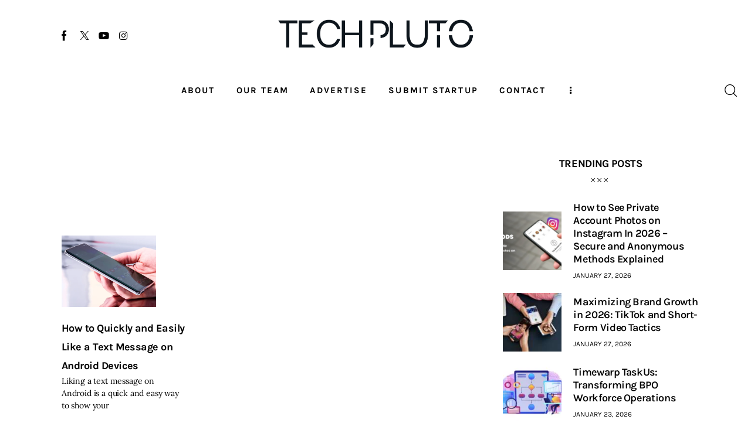

--- FILE ---
content_type: text/css
request_url: https://www.techpluto.com/wp-content/themes/kicker/skins/default-gutenberg/css/__plugins.css
body_size: 45082
content:
/* ATTENTION! This file was generated automatically! Don't change it!!!
----------------------------------------------------------------------- */
.post_layout_excerpt{position:relative;margin-bottom:0}.post_layout_excerpt + .post_layout_excerpt{margin-top:4.25rem}.post_layout_excerpt:not(.sticky) + .post_layout_excerpt:not(.sticky){padding-top:4.25rem;border-top:1px solid var(--theme-color-bd_color)}.post_layout_excerpt.sticky{padding:3em}.post_layout_excerpt>.post_featured{display:inline-block;margin-bottom:36px}.post_layout_excerpt.post_format_audio>.post_featured.without_thumb,.post_layout_excerpt.post_format_gallery>.post_featured.without_thumb{display:block}.post_layout_excerpt>.post_header{margin:0;position:relative}.post_layout_excerpt>.post_header .post_price{width:auto;position:absolute;z-index:1;top:0;right:0;font-size:2.5em;line-height:1.5em}.post_layout_excerpt>.post_header .post_category{margin-bottom:26px}.post_layout_excerpt>.post_header .post_category .post_meta{margin-top:0}.post_layout_excerpt>.post_header .post_categories a{display:inline-block;-webkit-transition:all 0.3s ease;-ms-transition:all 0.3s ease;-o-transition:all 0.3s ease;transition:all 0.3s ease;background-color:var(--theme-color-extra_bg_color);color:var(--theme-color-extra_dark) !important;padding:1px 8px;margin-bottom:2px;border-radius:10px}.post_layout_excerpt>.post_header .post_categories a:hover{background-color:var(--theme-color-extra_hover);color:var(--theme-color-extra_link) !important}.post_layout_excerpt>.post_header .post_title{margin:0}.post_layout_excerpt>.post_header + .post_content{margin-top:20px}.post_layout_excerpt>.post_content{color:var(--theme-color-text)}.post_layout_excerpt>.post_content .post_content_inner{font-size:1.07142rem;line-height:1.733em}.post_layout_excerpt>.post_content .post_content_inner *:not(:last-child):not(.wp-block-column){margin-bottom:15px}.post_layout_excerpt>.post_content *:last-child{margin-bottom:0}.post_layout_excerpt>.post_content .post_content_inner + .post_meta{margin-top:22px}.post_layout_excerpt>.post_content .post_meta .post_author .post_author_avatar{display:none}.post_layout_excerpt>.post_content .more-link{margin-top:28px}.post_layout_excerpt>.post_content .post_meta + p .more-link{margin-top:30px}.post_layout_excerpt.post_format_audio .post_featured:after{position:absolute;z-index:1;top:50%;left:50%;-webkit-transform:translate(-50%,-50%);-ms-transform:translate(-50%,-50%);transform:translate(-50%,-50%);-webkit-border-radius:50%;-ms-border-radius:50%;border-radius:50%;width:3.715em;height:3.715em;line-height:3.715em;text-align:center;-webkit-transition:all ease 0.3s;-ms-transition:all ease 0.3s;-o-transition:all ease 0.3s;transition:all ease 0.3s;background-color:var(--theme-color-extra_dark);color:var(--theme-color-extra_bg_color);content:'\e9b7';display:block;font-family:"fontello";font-size:1rem;opacity:1;text-align:center;z-index:2}.post_layout_excerpt.post_format_audio .post_featured .mask{display:none}.post_layout_excerpt.post_format_audio .post_audio{display:none;background-color:var(--theme-color-alter_bg_color);padding:0.8em}.post_layout_excerpt.post_format_audio .mejs-container{min-height:40px}.post_layout_excerpt.post_format_gallery .post_featured.with_thumb .slider_outer{z-index:1}.post_layout_excerpt.post_format_gallery .post_featured:after{position:absolute;z-index:1;top:50%;left:50%;-webkit-transform:translate(-50%,-50%);-ms-transform:translate(-50%,-50%);transform:translate(-50%,-50%);-webkit-border-radius:50%;-ms-border-radius:50%;border-radius:50%;width:2.889em;height:2.889em;line-height:2.889em;text-align:center;-webkit-transition:all ease 0.3s;-ms-transition:all ease 0.3s;-o-transition:all ease 0.3s;transition:all ease 0.3s;background-color:var(--theme-color-extra_dark);color:var(--theme-color-extra_bg_color);content:'\e9b5';display:block;font-family:"fontello";font-size:1.2857rem;opacity:1;text-align:center;z-index:2}.post_layout_excerpt.post_format_gallery .slider_pagination_wrap,.post_layout_excerpt.post_format_gallery .slider_controls_wrap{display:none}.post_layout_excerpt.post_format_video .post_featured.with_thumb .post_video_hover{width:3.286rem;height:3.286rem;line-height:3.286rem;text-align:center;font-size:1rem;text-align:center}.post_layout_excerpt .post_hover_rating{position:absolute;z-index:1;top:50%;left:50%;-webkit-transform:translate(-50%,-50%);-ms-transform:translate(-50%,-50%);transform:translate(-50%,-50%);z-index:2;display:block}.post_layout_excerpt .trx_addons_reviews_block_mark_value{color:var(--theme-color-extra_bg_color);width:60px;height:60px;line-height:58px;border-width:2px;font-size:1.214rem;font-weight:600}.post_layout_excerpt .trx_addons_reviews_block_mark_value[data-max-value="100"]:after{font-size:11px;line-height:11px;margin:-9px -6px 0 2px;vertical-align:middle}.post_layout_excerpt .trx_addons_reviews_block_mark canvas{-webkit-transform:translateX(-50%);-ms-transform:translateX(-50%);transform:translateX(-50%)}.post_layout_excerpt .trx_addons_reviews_block_mark_content{border-width:2px}.post_layout_excerpt blockquote{margin:0}.post_layout_band{position:relative;margin-bottom:0;display:-webkit-flex;display:-ms-flexbox;display:-webkit-box;display:flex;-webkit-flex-direction:row;-ms-flex-direction:row;-webkit-box-orient:horizontal;-webkit-box-direction:normal;flex-direction:row;-webkit-flex-wrap:nowrap;-ms-flex-wrap:nowrap;flex-wrap:nowrap;-webkit-align-items:stretch;-ms-flex-align:stretch;-webkit-box-align:stretch;align-items:stretch}.post_layout_band:not(:last-child){margin-bottom:30px;padding-bottom:30px}.post_layout_band:not(:last-child):before{position:absolute;z-index:1;top:auto;right:0;bottom:0;left:110px;content:'';height:1px;background-color:var(--theme-color-bd_color)}.post_layout_band.sticky:not(.post_layout_custom){border-width:1px}.post_layout_band.sticky:not(.post_layout_custom):before{content:none}.post_layout_band .post_featured{-webkit-flex-basis:300px;-ms-flex-basis:300px;-ms-flex-preferred-size:300px;flex-basis:300px;-webkit-flex-shrink:0;-ms-flex-shrink:0;-ms-flex-negative:0;flex-shrink:0;margin-bottom:0;height:300px}.post_layout_band .post_content_wrap{-webkit-box-sizing:border-box;-ms-box-sizing:border-box;box-sizing:border-box;display:-webkit-flex;display:-ms-flexbox;display:-webkit-box;display:flex;-webkit-flex-direction:column;-ms-flex-direction:column;-webkit-box-orient:vertical;-webkit-box-direction:normal;flex-direction:column;-webkit-justify-content:center;-ms-flex-pack:center;-webkit-box-pack:center;justify-content:center}.post_layout_band .post_featured + .post_content_wrap{-webkit-flex-basis:auto;-ms-flex-basis:auto;-ms-flex-preferred-size:auto;flex-basis:auto;padding:0 0 0 30px}.post_layout_band.post_format_quote blockquote{margin:0}.post_layout_band .post_date_wrap{-webkit-flex-basis:81px;-ms-flex-basis:81px;-ms-flex-preferred-size:81px;flex-basis:81px;-webkit-flex-shrink:0;-ms-flex-shrink:0;-ms-flex-negative:0;flex-shrink:0;border-top:2px solid var(--theme-color-text_dark);margin-right:30px;padding-top:1.65rem}.post_layout_band .post_date_wrap .day{font-size:2.428rem;line-height:0.85em;font-weight:400;color:var(--theme-color-text_dark)}.post_layout_band .post_header{margin:0;position:relative}.post_layout_band .post_header .post_price{width:auto;position:absolute;z-index:1;top:0;right:0;font-size:2.5em;line-height:1.5em}.post_layout_band .post_category{margin-bottom:12px}.post_layout_band .post_category .post_meta{margin-top:0}.post_layout_band .post_category .post_meta_item.post_categories a{color:var(--theme-color-text)}.post_layout_band .post_category .post_meta_item.post_categories a:hover{color:var(--theme-color-text_link)}.post_layout_band .post_title{margin:0}.post_layout_band .post_content + .post_meta{margin-top:11px}.post_layout_band .post_content_inner{font-size:15px;line-height:26px}.post_layout_band .post_header + .post_content{margin-top:9px}.post_layout_band .post_header + .sc_button{margin-top:10px}.post_layout_band .sc_button{margin-top:16px}.post_layout_band .sc_button .icon:before,.post_layout_band .sc_button .icon:after{-webkit-transition:all ease 0.3s;-ms-transition:all ease 0.3s;-o-transition:all ease 0.3s;transition:all ease 0.3s;display:inline-block;font-family:"fontello";font-weight:400;vertical-align:middle}.post_layout_band .sc_button .icon:before{content:'\e908';-webkit-transform:translateX(0);-ms-transform:translateX(0);transform:translateX(0)}.post_layout_band .sc_button:hover .icon:before{content:'\e908';-webkit-transform:translateX(15px);-ms-transform:translateX(15px);transform:translateX(15px);opacity:0}.post_layout_band .sc_button .icon:after{-webkit-transform:translateX(-29px);-ms-transform:translateX(-29px);transform:translateX(-29px);content:'\E9C7';font-size:0.75em;line-height:1em;opacity:0}.post_layout_band .sc_button:hover .icon:after{-webkit-transform:translateX(-14px);-ms-transform:translateX(-14px);transform:translateX(-14px);opacity:1}.post_layout_band.post_format_audio .post_featured:after{position:absolute;z-index:1;top:50%;left:50%;-webkit-transform:translate(-50%,-50%);-ms-transform:translate(-50%,-50%);transform:translate(-50%,-50%);-webkit-border-radius:50%;-ms-border-radius:50%;border-radius:50%;width:3.715em;height:3.715em;line-height:3.715em;text-align:center;-webkit-transition:all ease 0.3s;-ms-transition:all ease 0.3s;-o-transition:all ease 0.3s;transition:all ease 0.3s;background-color:var(--theme-color-extra_dark);color:var(--theme-color-extra_bg_color);content:'\e9b7';display:block;font-family:"fontello";font-size:1rem;opacity:1;text-align:center;z-index:2}.post_layout_band.post_format_audio .post_featured .mask{display:none}.post_layout_band.post_format_audio .post_audio{display:none;background-color:var(--theme-color-alter_bg_color);padding:0.8em}.post_layout_band.post_format_audio .mejs-container{min-height:40px}.post_layout_band.post_format_gallery .post_featured.with_thumb .slider_outer{z-index:1}.post_layout_band.post_format_gallery .post_featured:after{position:absolute;z-index:1;top:50%;left:50%;-webkit-transform:translate(-50%,-50%);-ms-transform:translate(-50%,-50%);transform:translate(-50%,-50%);-webkit-border-radius:50%;-ms-border-radius:50%;border-radius:50%;width:2.889em;height:2.889em;line-height:2.889em;text-align:center;-webkit-transition:all ease 0.3s;-ms-transition:all ease 0.3s;-o-transition:all ease 0.3s;transition:all ease 0.3s;background-color:var(--theme-color-extra_dark);color:var(--theme-color-extra_bg_color);content:'\e9b5';display:block;font-family:"fontello";font-size:1.2857rem;opacity:1;text-align:center;z-index:2}.post_layout_band.post_format_gallery .slider_pagination_wrap,.post_layout_band.post_format_gallery .slider_controls_wrap{display:none}.post_layout_band.post_format_video .post_featured.with_thumb .post_video_hover{width:3.286rem;height:3.286rem;line-height:3.286rem;text-align:center;font-size:1rem;text-align:center}.post_layout_band.post_format_video .post_featured.with_thumb .post_video_hover:before{margin-left:3px}.post_layout_band .post_hover_rating{position:absolute;z-index:1;top:50%;left:50%;-webkit-transform:translate(-50%,-50%);-ms-transform:translate(-50%,-50%);transform:translate(-50%,-50%);z-index:2;display:block}.post_layout_band .trx_addons_reviews_block_mark_value{color:var(--theme-color-extra_bg_color);width:60px;height:60px;line-height:58px;border-width:2px;font-size:1.214rem;font-weight:600}.post_layout_band .trx_addons_reviews_block_mark_value[data-max-value="100"]:after{font-size:11px;line-height:11px;margin:-9px -6px 0 2px;vertical-align:middle}.post_layout_band .trx_addons_reviews_block_mark canvas{-webkit-transform:translateX(-50%);-ms-transform:translateX(-50%);transform:translateX(-50%)}.post_layout_band .trx_addons_reviews_block_mark_content{border-width:2px}body:not(.blog):not(.archive):not(.search) .post_layout_band.post_format_image{-webkit-flex-direction:column;-ms-flex-direction:column;-webkit-box-orient:vertical;-webkit-box-direction:normal;flex-direction:column;padding-left:110px}body:not(.blog):not(.archive):not(.search) .post_layout_band.post_format_image .post_date_wrap{display:none}body:not(.blog):not(.archive):not(.search) .post_layout_band.post_format_image .post_featured{-webkit-flex-basis:auto;-ms-flex-basis:auto;-ms-flex-preferred-size:auto;flex-basis:auto;height:auto}body:not(.blog):not(.archive):not(.search) .post_layout_band.post_format_image .post_featured + .post_content_wrap{padding:0;margin-top:19px}.post_layout_band.post_format_quote{}.post_layout_band.post_format_quote .post_content_inner>blockquote{margin-top:5px}.slider-slide>.post_layout_band,[class*="column-"]>.post_layout_band{-webkit-box-orient:vertical;-webkit-box-direction:normal;-ms-flex-direction:column;flex-direction:column}.slider-slide>.post_layout_band:not(:last-child):before,[class*="column-"]>.post_layout_band:not(:last-child):before{display:none}.slider-slide>.post_layout_band:not(:last-child),[class*="column-"]>.post_layout_band:not(:last-child){padding-bottom:0}.slider-slide>.post_layout_band .post_date_wrap,[class*="column-"]>.post_layout_band .post_date_wrap{padding:15px 0 11px;margin:0;display:block;-ms-flex-preferred-size:1px;flex-basis:1px}.slider-slide>.post_layout_band .post_featured + .post_content_wrap,[class*="column-"]>.post_layout_band .post_featured + .post_content_wrap{padding:0;margin-top:20px}.posts_container.columns_wrap{display:-webkit-box;display:-ms-flexbox;display:flex;-ms-flex-wrap:wrap;flex-wrap:wrap}.posts_container.columns_wrap .post_layout_classic{display:inline-block;vertical-align:top;width:100%;height:100%;-webkit-box-sizing:border-box;-ms-box-sizing:border-box;box-sizing:border-box}.post_layout_classic_4 .post_title,.sc_layouts_submenu .post_layout_classic .post_title{font-size:1.5em}.classic-masonry_wrap.masonry_wrap{margin-bottom:-25px}.classic-masonry_wrap.masonry_wrap .masonry_item{padding-bottom:25px}.post_layout_classic{position:relative}.post_layout_classic.sticky:not(.post_layout_custom){padding:22px 22px 18px}.post_layout_classic .post_featured{margin-bottom:0}.post_layout_classic .post_featured img{width:100%}.post_layout_classic .post_featured + .post_header{margin-top:17px}.post_layout_classic .post_category{margin-bottom:8px}.post_layout_classic .post_meta_item.post_categories a{color:var(--theme-color-text)}.post_layout_classic .post_meta_item.post_categories a:hover{color:var(--theme-color-text_hover)}.post_layout_classic .post_meta{margin-top:0}.post_layout_classic .post_title{margin:0}.post_layout_classic .post_content{margin-top:6px;display:none}.post_layout_classic .post_content + .post_meta{margin-top:8px}.post_layout_classic blockquote{margin:0}.post_layout_classic .slider_pagination_wrap{display:none}.post_layout_classic.post_format_audio .post_featured:after{position:absolute;z-index:1;top:50%;left:50%;-webkit-transform:translate(-50%,-50%);-ms-transform:translate(-50%,-50%);transform:translate(-50%,-50%);-webkit-border-radius:50%;-ms-border-radius:50%;border-radius:50%;width:3.715em;height:3.715em;line-height:3.715em;text-align:center;-webkit-transition:all ease 0.3s;-ms-transition:all ease 0.3s;-o-transition:all ease 0.3s;transition:all ease 0.3s;background-color:var(--theme-color-extra_dark);color:var(--theme-color-extra_bg_color);content:'\e9b7';display:block;font-family:"fontello";font-size:1rem;opacity:1;text-align:center;z-index:2}.post_layout_classic.post_format_audio .post_featured .mask{display:none}.post_layout_classic.post_format_audio .post_audio{display:none;background-color:var(--theme-color-alter_bg_color);padding:0.8em}.post_layout_classic.post_format_audio .mejs-container{min-height:40px}.post_layout_classic.post_format_gallery .post_featured.with_thumb .slider_outer{z-index:1}.post_layout_classic.post_format_gallery .post_featured:after{position:absolute;z-index:1;top:50%;left:50%;-webkit-transform:translate(-50%,-50%);-ms-transform:translate(-50%,-50%);transform:translate(-50%,-50%);-webkit-border-radius:50%;-ms-border-radius:50%;border-radius:50%;width:2.889em;height:2.889em;line-height:2.889em;text-align:center;-webkit-transition:all ease 0.3s;-ms-transition:all ease 0.3s;-o-transition:all ease 0.3s;transition:all ease 0.3s;background-color:var(--theme-color-extra_dark);color:var(--theme-color-extra_bg_color);content:'\e9b5';display:block;font-family:"fontello";font-size:1.2857rem;opacity:1;text-align:center;z-index:2}.post_layout_classic.post_format_gallery .slider_pagination_wrap,.post_layout_classic.post_format_gallery .slider_controls_wrap{display:none}.post_layout_classic.post_format_video .post_featured.with_thumb .post_video_hover{width:3.286rem;height:3.286rem;line-height:3.286rem;text-align:center;font-size:1rem;text-align:center}.post_layout_classic .post_hover_rating{position:absolute;z-index:1;top:50%;left:50%;-webkit-transform:translate(-50%,-50%);-ms-transform:translate(-50%,-50%);transform:translate(-50%,-50%);z-index:2;display:block}.post_layout_classic .trx_addons_reviews_block_mark_value{color:var(--theme-color-extra_bg_color);width:60px;height:60px;line-height:58px;border-width:2px;font-size:1.214rem;font-weight:600}.post_layout_classic .trx_addons_reviews_block_mark_value[data-max-value="100"]:after{font-size:11px;line-height:11px;margin:-9px -6px 0 2px;vertical-align:middle}.post_layout_classic .trx_addons_reviews_block_mark canvas{-webkit-transform:translateX(-50%);-ms-transform:translateX(-50%);transform:translateX(-50%)}.post_layout_classic .trx_addons_reviews_block_mark_content{border-width:2px}.masonry_wrap{position:relative;margin-right:calc( -1 * var(--theme-var-grid_gap ))}.masonry_wrap .masonry_item{position:relative;display:inline-block;vertical-align:top;padding:0 var(--theme-var-grid_gap) var(--theme-var-grid_gap) 0;margin-bottom:0;width:50%;border-width:0;-webkit-box-sizing:border-box;-ms-box-sizing:border-box;box-sizing:border-box}.masonry_wrap .masonry_item-1_1{width:100%}.masonry_wrap .masonry_item-1_2{width:50%}.masonry_wrap .masonry_item-1_3{width:33.3333%}.masonry_wrap .masonry_item-1_4{width:25%}.post_layout_portfolio_4 .post_title{font-size:1.25em}.portfolio-masonry_wrap.masonry_wrap{margin-bottom:-30px}.portfolio-masonry_wrap.masonry_wrap .masonry_item{padding-bottom:30px}.post_layout_portfolio{}.post_layout_portfolio.sticky:not(.post_layout_custom){padding:22px}.post_layout_portfolio .post_featured{margin-bottom:0}.post_layout_portfolio .post_featured img{width:100%}.post_layout_portfolio .post_featured .mask{opacity:1;z-index:1001}.post_layout_portfolio .post_featured a.icons{z-index:1003}.post_layout_portfolio .post_featured .post_info{position:absolute;z-index:1;bottom:0;left:0;display:block;font-size:inherit;margin:0;opacity:1;text-align:left;top:auto;-webkit-transform:scale(1);-ms-transform:scale(1);transform:scale(1);width:auto;z-index:1004;padding:2.142rem}.post_layout_portfolio .post_featured .post_info .post_title{margin:0}.post_layout_portfolio .post_featured .post_info .post_title,.post_layout_portfolio .post_featured .post_info .post_title a{color:var(--theme-color-extra_dark) !important}.post_layout_portfolio .post_featured .post_info .post_title + .post_meta{margin-top:8px}.post_layout_portfolio .post_featured .post_info .post_meta a{color:var(--theme-color-extra_dark)}.post_layout_portfolio .post_featured .post_info .post_meta a:hover{color:var(--theme-color-extra_hover)}.post_layout_portfolio .post_featured .post_info .post_category{margin-bottom:14px}.post_layout_portfolio .post_featured .post_info .post_category .post_meta{margin-top:0}.post_layout_portfolio .post_featured .post_info .post_category a{-webkit-transition:all 0.3s ease;-ms-transition:all 0.3s ease;-o-transition:all 0.3s ease;transition:all 0.3s ease;background-color:var(--theme-color-extra_bg_color);border-radius:10px;color:var(--theme-color-extra_dark);padding:3px 11px 3px 12px}.post_layout_portfolio .post_featured .post_info .post_category a:hover{color:var(--theme-color-extra_dark);background-color:var(--theme-color-extra_hover)}.post_layout_portfolio .post_featured .post_info .post_category .post_sponsored_label{background-color:var(--theme-color-extra_hover);border-radius:10px;color:var(--theme-color-extra_dark);padding:3px 11px 3px 12px;line-height:14px}.post_layout_portfolio .post_featured .post_info .post_category a.post_sponsored_label:hover{background-color:var(--theme-color-extra_bg_color);color:var(--theme-color-extra_dark)}.post_layout_portfolio .post_featured .post_info .post_author .post_author_name{color:var(--theme-color-extra_dark)}.post_layout_portfolio .post_featured .post_info .post_author:hover .post_author_name{color:var(--theme-color-extra_hover)}.post_layout_portfolio .post_featured .post_info .post_meta_categories{margin-top:-0.5em !important}.post_layout_portfolio .post_featured .post_info .post_meta_item.post_sponsored,.post_layout_portfolio .post_featured .post_info .post_meta_item.post_categories{display:-webkit-inline-box;display:-ms-inline-flexbox;display:inline-flex;-ms-flex-wrap:wrap;flex-wrap:wrap}.post_layout_portfolio .post_featured .post_info .post_meta_item.post_sponsored a,.post_layout_portfolio .post_featured .post_info .post_meta_item.post_categories a{margin-top:0.5em;line-height:14px}.post_layout_portfolio:hover .post_featured .post_info .post_category a{color:var(--theme-color-extra_dark);background-color:var(--theme-color-extra_hover)}.post_layout_portfolio.post_format_audio .post_featured:after{position:absolute;z-index:1;top:29px;left:2.142rem;-webkit-border-radius:50%;-ms-border-radius:50%;border-radius:50%;width:3.715em;height:3.715em;line-height:3.715em;text-align:center;-webkit-transition:all ease 0.3s;-ms-transition:all ease 0.3s;-o-transition:all ease 0.3s;transition:all ease 0.3s;background-color:var(--theme-color-extra_dark);color:var(--theme-color-extra_bg_color);content:'\e9b7';display:block;font-family:"fontello";font-size:1rem;opacity:1;text-align:center;z-index:1002}.post_layout_portfolio.post_format_audio .post_audio{display:none;background-color:var(--theme-color-alter_bg_color);padding:0.8em}.post_layout_portfolio.post_format_audio .mejs-container{min-height:40px}.post_layout_portfolio.post_format_gallery .post_featured:after{position:absolute;z-index:1;top:29px;left:2.142rem;-webkit-border-radius:50%;-ms-border-radius:50%;border-radius:50%;width:2.889em;height:2.889em;line-height:2.889em;text-align:center;-webkit-transition:all ease 0.3s;-ms-transition:all ease 0.3s;-o-transition:all ease 0.3s;transition:all ease 0.3s;background-color:var(--theme-color-extra_dark);color:var(--theme-color-extra_bg_color);content:'\e9b5';display:block;font-family:"fontello";font-size:1.2857rem;opacity:1;text-align:center;z-index:1002}.post_layout_portfolio.post_format_gallery .slider_pagination_wrap,.post_layout_portfolio.post_format_gallery .slider_controls_wrap{display:none}.post_layout_portfolio.post_format_video .post_featured.with_thumb .post_video_hover{position:absolute;z-index:1;top:29px;left:2.142rem;-webkit-transform:none;-ms-transform:none;transform:none;z-index:1005;width:3.286rem;height:3.286rem;line-height:3.286rem;text-align:center;font-size:1rem;text-align:center}.post_layout_portfolio .post_hover_rating{position:absolute;z-index:1;top:29px;left:2.142rem;z-index:1002;display:block}.post_layout_portfolio .trx_addons_reviews_block_mark_value{color:var(--theme-color-extra_bg_color);width:60px;height:60px;line-height:58px;border-width:2px;font-size:1.214rem;font-weight:600}.post_layout_portfolio .trx_addons_reviews_block_mark_value[data-max-value="100"]:after{font-size:11px;line-height:11px;margin:-9px -6px 0 2px;vertical-align:middle}.post_layout_portfolio .trx_addons_reviews_block_mark canvas{-webkit-transform:translateX(-50%);-ms-transform:translateX(-50%);transform:translateX(-50%)}.post_layout_portfolio .trx_addons_reviews_block_mark_content{border-width:2px}.post_layout_portfolio.resize .post_featured{overflow:hidden;width:100%}.post_layout_portfolio.resize .post_featured img{height:100%;-o-object-fit:cover;object-fit:cover;position:absolute}.post_layout_custom{position:relative}.post_layout_custom .post_featured[class*="hover_"]{display:block}.post_layout_custom .post_featured img{width:100%}.post_layout_custom .post_header{padding-top:0.02px}.post_layout_custom + .post_layout_custom{margin-top:4.25rem}.post_layout_custom:not(.sticky) + .post_layout_custom:not(.sticky){padding-top:4.25rem;border-top:1px solid var(--theme-color-bd_color)}.post_layout_custom .post_meta{margin-top:0}.post_layout_custom .post_meta_item.post_categories a{color:var(--theme-color-text)}.post_layout_custom .post_meta_item.post_categories a:hover,.post_layout_custom .post_meta_item.post_categories a:focus{color:var(--theme-color-text_hover)}.post_layout_custom .sc_layouts_blog_item_excerpt{font-size:1.07142rem;line-height:1.733em}.post_layout_custom .sc_button.sc_button_simple{font-size:1rem}.pk-icon-facebook:before{content:"\E9A8";font-family:"fontello"}.pk-icon-twitter:before{font-size:89%}.pk-icon-youtube:before{content:"\E9AB";font-family:"fontello"}.pk-icon-instagram:before{font-size:0.8em;line-height:1.2em}.pk-icon-pinterest:before{content:"\e8a7";font-family:"fontello";font-size:0.9em;line-height:1.1em}.pk-social-links-wrap{}.pk-social-links-wrap .pk-social-links-items{margin:0 -9px 0 0}.pk-social-links-wrap .pk-social-links-item{padding:0 9px 0 0;-webkit-box-sizing:border-box;box-sizing:border-box}.pk-social-links-wrap .pk-social-links-item a .pk-icon{-webkit-animation:animation_back_down 0.3s ease-out forwards;animation:animation_back_down 0.3s ease-out forwards;-webkit-transition:all 0.3s ease;-o-transition:all 0.3s ease;transition:all 0.3s ease}.pk-social-links-wrap .pk-social-links-item a:hover .pk-icon{-webkit-transform:translateY(-4px);-ms-transform:translateY(-4px);transform:translateY(-4px);-webkit-animation:animation_jump_up 0.3s ease-out forwards;animation:animation_jump_up 0.3s ease-out forwards}.pk-social-links-wrap.pk-social-links-template-columns .pk-social-links-link{padding:0 !important}.pk-social-links-wrap .pk-font-heading,.pk-social-links-wrap .pk-font-secondary{font-size:1.214rem;line-height:1.5em;font-weight:600;color:var(--theme-color-text_dark)}.pk-social-links-wrap .pk-font-secondary{margin-top:0.55rem}.pk-social-links-wrap .pk-social-links-label{font-size:13px;line-height:1.33em;font-weight:400;color:var(--theme-color-text);letter-spacing:0;margin-top:0}.pk-social-links-wrap.pk-social-links-scheme-default .pk-social-links-icon{width:1.15em;height:1.15em;line-height:1.15em;text-align:center;font-size:1.785rem}.pk-social-links-wrap.pk-social-links-scheme-rounded .pk-social-links-icon{-webkit-box-sizing:border-box;-ms-box-sizing:border-box;box-sizing:border-box;-webkit-border-radius:50%;-ms-border-radius:50%;border-radius:50%;width:4.572rem;height:4.572rem;line-height:4.572rem;text-align:center;background-color:var(--theme-color-bg_color);border:1px solid var(--theme-color-bd_color);font-size:1.142rem}.pk-social-links-wrap.pk-social-links-scheme-rounded_border .pk-social-links-icon{-webkit-box-sizing:border-box;-ms-box-sizing:border-box;box-sizing:border-box;-webkit-border-radius:50%;-ms-border-radius:50%;border-radius:50%;width:4.572rem;height:4.572rem;line-height:4.572rem;text-align:center;background-color:var(--theme-color-bg_color);-webkit-box-shadow:0 -3px 14px rgba(0,0,0,0.03);box-shadow:0 -3px 14px rgba(0,0,0,0.03);font-size:1.142rem;position:relative}.pk-social-links-wrap.pk-social-links-scheme-rounded_border .pk-social-links-icon.pk-icon-youtube,.pk-social-links-wrap.pk-social-links-scheme-rounded_border .pk-social-links-icon.pk-icon-instagram{line-height:4.472rem}.pk-social-links-wrap.pk-social-links-scheme-rounded_border .pk-social-links-icon:after{position:absolute;z-index:1;top:3px;right:3px;bottom:3px;left:3px;-webkit-border-radius:50%;-ms-border-radius:50%;border-radius:50%;content:'';border:1px solid var(--theme-color-bd_color)}.pk-social-links-wrap.pk-social-links-scheme-square .pk-social-links-link{-webkit-box-sizing:border-box;-ms-box-sizing:border-box;box-sizing:border-box;background-color:var(--theme-color-bg_color);padding:1.5rem 0.58rem 1.2rem !important}.pk-social-links-wrap.pk-social-links-scheme-square .pk-social-links-icon{font-size:1.571rem}.pk-social-links-wrap.pk-social-links-scheme-square .pk-font-secondary{margin-top:0.5rem}.pk-social-links-wrap.pk-social-links-scheme-square_border .pk-social-links-link{-webkit-box-sizing:border-box;-ms-box-sizing:border-box;box-sizing:border-box;-webkit-border-radius:5px;-ms-border-radius:5px;border-radius:5px;background-color:var(--theme-color-bg_color);border:1px solid var(--theme-color-bd_color) !important;padding:1.5rem 0.58rem 1.2rem !important}.pk-social-links-wrap.pk-social-links-scheme-square_border .pk-social-links-icon{font-size:1.571rem}.pk-social-links-wrap.pk-social-links-scheme-square_border .pk-font-secondary{margin-top:0.5rem}.pk-social-links-wrap .pk-social-links-twitter .pk-social-links-link{color:#00aced}.pk-social-links-wrap .pk-social-links-twitter .pk-social-links-link:hover .pk-social-links-icon{color:#21c2ff}.pk-social-links-wrap .pk-social-links-facebook .pk-social-links-link{color:#3b5998}.pk-social-links-wrap .pk-social-links-facebook .pk-social-links-link:hover .pk-social-links-icon{color:#4c70ba}.pk-social-links-wrap .pk-social-links-instagram .pk-social-links-link{color:#C862DC}.pk-social-links-wrap .pk-social-links-instagram .pk-social-links-link:hover .pk-social-links-icon{color:#cc6edf}.pk-social-links-wrap .pk-social-links-behance .pk-social-links-link{color:#115EFA}.pk-social-links-wrap .pk-social-links-behance .pk-social-links-link:hover .pk-social-links-icon{color:#4380fb}.pk-social-links-wrap .pk-social-links-pinterest .pk-social-links-link{color:#cb2027}.pk-social-links-wrap .pk-social-links-pinterest .pk-social-links-link:hover .pk-social-links-icon{color:#e03e44}.pk-social-links-wrap .pk-social-links-youtube .pk-social-links-link{color:#ff0000}.pk-social-links-wrap .pk-social-links-youtube .pk-social-links-link:hover .pk-social-links-icon{color:#ff3333}.pk-social-links-template-vertical.pk-social-links-wrap .pk-social-links-item:first-child .pk-social-links-link{padding-top:0}.pk-social-links-template-vertical.pk-social-links-wrap .pk-social-links-item:last-child .pk-social-links-link{padding-bottom:0}.pk-social-links-template-vertical.pk-social-links-wrap .pk-social-links-item:last-child{margin-bottom:1px}.pk-social-links-template-vertical.pk-social-links-wrap .pk-social-links-item a .pk-icon,.pk-social-links-template-vertical.pk-social-links-wrap .pk-social-links-item a:hover .pk-icon{-webkit-transform:none;-ms-transform:none;transform:none;-webkit-animation:none;animation:none}.pk-social-links-template-vertical.pk-social-links-wrap .pk-font-heading{font-size:1.0714rem;text-transform:uppercase;letter-spacing:0.06em}.pk-social-links-template-vertical.pk-social-links-wrap .pk-font-secondary{font-size:1.0714rem;margin-top:0}.pk-social-links-template-vertical.pk-social-links-wrap.pk-social-links-scheme-rounded .pk-social-links-icon{width:3.142rem;height:3.142rem;line-height:3.142rem;background-color:var(--theme-color-alter_bg_color)}.pk-social-links-template-vertical.pk-social-links-wrap.pk-social-links-scheme-rounded_border .pk-social-links-link{color:var(--theme-color-text_dark);padding:.1rem 0}.pk-social-links-template-vertical.pk-social-links-wrap.pk-social-links-scheme-rounded_border .pk-social-links-icon{width:3.571rem;height:3.571rem;line-height:3.571rem;text-align:center;-webkit-box-shadow:none;box-shadow:none;border:1px solid var(--theme-color-bd_color)}.pk-social-links-template-vertical.pk-social-links-wrap.pk-social-links-scheme-rounded_border .pk-social-links-icon:after{display:none}.elementor-sidebar .elementor-widget + .elementor-widget-wp-widget-powerkit_twitter_widget{border-top:none;padding-top:0}.pk-twitter-wrap{padding:3.55em 3em 3em;background-color:var(--theme-color-alter_bg_color)}.pk-twitter-header{margin-bottom:0.8rem}.pk-twitter-container{text-align:center;-webkit-box-orient:vertical;-webkit-box-direction:normal;-ms-flex-direction:column;flex-direction:column}.pk-twitter-container .pk-twitter-avatar{width:90px;min-height:90px;border-radius:50%}.pk-twitter-container .pk-twitter-link{width:90px;min-height:90px;position:relative;margin:auto}.pk-twitter-container .pk-twitter-link:before{position:absolute;z-index:1;top:auto;right:-0.6em;bottom:0;left:auto;-webkit-border-radius:50%;-ms-border-radius:50%;border-radius:50%;width:37px;height:37px;line-height:37px;text-align:center;background-color:#03A9F4;color:#fff;display:block;font-size:14px}.pk-twitter-name{font-size:1.5rem;margin-top:0.9em}.pk-twitter-username{font-size:1.2857rem;color:var(--theme-color-text_light)}.pk-twitter-counters{color:var(--theme-color-text_light);font-size:12px;-webkit-box-pack:center;-ms-flex-pack:center;justify-content:center;letter-spacing:0;margin-top:0.12rem;text-transform:uppercase}.pk-twitter-counters .number{font-size:inherit;line-height:inherit;font-weight:inherit;background:none;color:inherit;height:auto;margin:0;width:auto}.pk-tweets{text-align:center}.pk-tweets:before{color:var(--theme-color-text_dark);display:block;font-size:21px;margin-bottom:0.15em}.pk-twitter-footer{text-align:center}.pk-twitter-default .pk-twitter-tweet{padding-top:0;margin-top:0;border-top:none}.pk-twitter-default .pk-twitter-tweet .pk-color-secondary{color:var(--theme-color-text)}.pk-twitter-content{font-size:1.07rem;line-height:1.733em}.pk-twitter-time{color:var(--theme-color-text_light);display:block;float:none;font-size:12px;letter-spacing:0;text-transform:uppercase}.pk-twitter-time:before{display:none}.pk-twitter-actions{display:block;float:none;margin-top:1.15rem}.pk-twitter-actions ul{padding:0}.pk-twitter-actions ul li{margin:0 1em}.pk-twitter-actions ul>li:before{display:none}.pk-twitter-actions ul li .pk-icon{font-size:0.95em;color:var(--theme-color-text_light);-webkit-transition:color 0.3s ease;-o-transition:color 0.3s ease;transition:color 0.3s ease}.pk-twitter-actions ul li a:hover .pk-icon{color:var(--theme-color-text_hover)}.pk-twitter-actions ul li .pk-twitter-count{color:var(--theme-color-text_light);font-size:12px;margin-left:7px}.pk-twitter-actions .pk-icon-reply:before{content:'\E9B2';font-family:"fontello"}.pk-twitter-actions .pk-icon-retweet:before{content:'\e9c9';font-family:"fontello";font-size:0.9em}.pk-twitter-actions .pk-icon-like:before{content:'\E9CA';font-family:"fontello"}.elementor-widget-wp-widget-powerkit_widget_author{width:auto !important}.pk-widget-author{max-width:29.29rem}.pk-widget-author .pk-widget-author-container{padding:0 0 2.1rem;display:-webkit-box;display:-ms-flexbox;display:flex;-webkit-box-orient:vertical;-webkit-box-direction:normal;-ms-flex-direction:column;flex-direction:column}.pk-widget-author .pk-widget-author-container .pk-author-avatar{-webkit-box-ordinal-group:2;-ms-flex-order:1;order:1}.pk-widget-author .pk-widget-author-container .pk-author-title{-webkit-box-ordinal-group:3;-ms-flex-order:2;order:2}.pk-widget-author .pk-widget-author-container .widget_title{-webkit-box-ordinal-group:4;-ms-flex-order:3;order:3}.pk-widget-author .pk-widget-author-container .pk-author-data{-webkit-box-ordinal-group:5;-ms-flex-order:4;order:4}.pk-widget-author .pk-author-avatar img{border-radius:0}.ua_safari .pk-widget-author .pk-author-avatar img{opacity:1 !important}.pk-widget-author .pk-author-title,.pk-widget-author .pk-author-data,.pk-widget-author .widget_title{opacity:0}.pk-widget-author .pk-author-title.kicker_animation_fade_in_up,.pk-widget-author .pk-author-data.kicker_animation_fade_in_up,.pk-widget-author .widget_title.kicker_animation_fade_in_up{-webkit-animation:animation_fade_in_up 0.3s ease-out forwards;animation:animation_fade_in_up 0.3s ease-out forwards}body.elementor-editor-active .pk-widget-author .pk-author-title,body.elementor-editor-active.pk-widget-author .pk-author-data,body.elementor-editor-active.pk-widget-author .widget_title{opacity:1}.pk-widget-author .pk-author-title{margin:1.85rem 0 0.5rem}.pk-widget-author .widget_title{color:var(--theme-color-text_light);margin-bottom:1.1rem !important;font-size:12px !important;letter-spacing:0}.pk-widget-author .pk-author-data{margin-top:0}.pk-widget-author .pk-author-data .author-description{padding:0 3rem;font-size:1.07143rem;line-height:1.7em;letter-spacing:0;color:var(--theme-color-text)}.pk-widget-author .pk-social-links-wrap{margin-top:0.9rem}.pk-widget-author .pk-social-links-wrap .pk-social-links-items{margin:0 !important}.pk-widget-author .pk-social-links-wrap .pk-social-links-items .pk-social-links-item{padding:0 0.5rem 0.5rem}.pk-widget-author .pk-social-links-wrap .pk-social-links-items .pk-social-links-item .pk-social-links-link i{font-size:1rem;color:var(--theme-color-text_dark);-webkit-transition:color 0.3s ease,background-color 0.3s ease,border-color 0.3s ease;-ms-transition:color 0.3s ease,background-color 0.3s ease,border-color 0.3s ease;-o-transition:color 0.3s ease,background-color 0.3s ease,border-color 0.3s ease;transition:color 0.3s ease,background-color 0.3s ease,border-color 0.3s ease}.pk-widget-author .pk-social-links-wrap .pk-social-links-items .pk-social-links-item .pk-social-links-link:hover i{color:var(--theme-color-text_link)}.pk-widget-author .pk-social-links-link i.pk-icon-facebook:before{content:'\e9a8';font-family:"fontello"}.pk-widget-author .pk-social-links-link i.pk-icon-instagram:before{content:'\e87e';font-family:"fontello";font-size:1rem}.pk-widget-author .pk-social-links-link i.pk-icon-pinterest:before{content:'\e8a7';font-family:"fontello"}.pk-widget-author .pk-social-links-link i.pk-icon-youtube:before{content:'\e9ab';font-family:"fontello"}.pk-widget-author .pk-social-links-link i.pk-icon-telegram:before{content:'\f2c6';font-family:"fontello"}.pk-widget-author .pk-social-links-link i.pk-icon-soundcloud:before{content:'\e890';font-family:"fontello"}.pk-widget-author .pk-social-links-link i.pk-icon-spotify:before{content:'\e891';font-family:"fontello"}.pk-widget-author .pk-social-links-link i.pk-icon-dribbble:before{content:'\e86f';font-family:"fontello"}.pk-widget-author .pk-social-links-link i.pk-icon-behance:before{content:'\e868';font-family:"fontello"}.pk-widget-author .pk-social-links-link i.pk-icon-linkedin:before{content:'\e884';font-family:"fontello"}.pk-widget-author .pk-social-links-link i.pk-icon-twitch:before{content:'\e899';font-family:"fontello"}.pk-widget-author .pk-social-links-link i.pk-icon-flickr:before{content:'\e874';font-family:"fontello"}.pk-widget-author .pk-social-links-link i.pk-icon-tumblr:before{content:'\e898';font-family:"fontello"}.pk-widget-author .pk-author-button{margin-top:1rem;color:var(--theme-color-text_dark)}.pk-widget-author .pk-author-button{display:inline-block;border:0;-webkit-border-radius:0;-ms-border-radius:0;border-radius:0;position:relative;padding:0 1.85rem 0 0;background-color:var(--theme-color-bd_color_0) !important;color:var(--theme-color-text_dark) !important;-webkit-box-shadow:none !important;box-shadow:none !important;font-size:1.14286rem;line-height:1em;font-weight:700;font-style:normal;text-transform:capitalize;letter-spacing:-0.02em}.pk-widget-author .pk-author-button:before,.pk-widget-author .pk-author-button:after{content:'\e9b3';font-family:"fontello";font-size:8px;line-height:inherit;font-style:normal;margin:0;position:absolute;z-index:1;top:2px;right:1px;-webkit-transition:all 0.3s ease;-ms-transition:all 0.3s ease;-o-transition:all 0.3s ease;transition:all 0.3s ease}.pk-widget-author .pk-author-button:before{right:20px;opacity:0}.pk-widget-author .pk-author-button:hover:before{opacity:1;right:0}.pk-widget-author .pk-author-button:hover:after{opacity:0;right:-20px}.pk-social-links-wrap.pk-social-links-template-default.pk-share-buttons-wrap{margin-bottom:0;margin-top:0}.pk-social-links-wrap.pk-social-links-template-default .pk-social-links-items{display:block;margin:-0.3rem}.pk-social-links-wrap.pk-social-links-template-default .pk-social-links-item{display:inline-block;padding:0.3rem}.pk-social-links-wrap.pk-social-links-template-default .pk-social-links-link{background-color:transparent !important;color:var(--theme-color-text_dark) !important;padding:0;-webkit-box-orient:horizontal;-webkit-box-direction:normal;-ms-flex-direction:row;flex-direction:row}.pk-social-links-wrap.pk-social-links-template-default .pk-social-links-link:hover{background-color:transparent;color:var(--theme-color-text_link) !important}.pk-social-links-wrap.pk-social-links-template-default .pk-social-links-icon{font-size:1.3rem;line-height:19px;height:20px;text-align:center}.pk-social-links-wrap.pk-social-links-template-default .pk-social-links-item:first-child .pk-social-links-icon{text-align:left}.pk-social-links-wrap.pk-social-links-template-default .pk-social-links-link .pk-social-links-count{font-size:1rem;font-weight:400;color:var(--theme-color-text);display:block;opacity:1;padding:0 0.4rem 0 0.2rem;margin-top:0.2em}.pk-social-links-wrap.pk-social-links-template-default .pk-social-links-link:hover .pk-social-links-count{color:var(--theme-color-text)}header .pk-social-links-layout-default .pk-social-links-item{padding-left:0}[class*="sc_button_hover_slide"]{-webkit-transition:all 0.3s ease;-ms-transition:all 0.3s ease;-o-transition:all 0.3s ease;transition:all 0.3s ease}.sc_button_hover_just_init{-webkit-transition:none !important;-ms-transition:none !important;-o-transition:none !important;transition:none !important}[class*="sc_button_hover_"]:not(.sc_button_bg_image){-webkit-transition:color 0.3s ease,border-color 0.3s ease,background-position 0.3s ease,background-color 0s linear 0.3s;-ms-transition:color 0.3s ease,border-color 0.3s ease,background-position 0.3s ease,background-color 0s linear 0.3s;-o-transition:color 0.3s ease,border-color 0.3s ease,background-position 0.3s ease,background-color 0s linear 0.3s;transition:color 0.3s ease,border-color 0.3s ease,background-position 0.3s ease,background-color 0s linear 0.3s}.post_featured[class*="hover_"]{position:relative;-webkit-transition:all 0.35s ease-in-out;-ms-transition:all 0.35s ease-in-out;-o-transition:all 0.35s ease-in-out;transition:all 0.35s ease-in-out}.post_featured:not(.post_featured_bg)[class*="hover_"]{display:inline-block;vertical-align:top}.post_featured[class*="hover_"],.post_featured[class*="hover_"] *{-webkit-box-sizing:border-box;-ms-box-sizing:border-box;box-sizing:border-box}.post_featured .mask{content:' ';position:absolute;z-index:4;top:0;left:0;right:0;bottom:0;opacity:0;pointer-events:none;-webkit-transition:all 0.5s ease;-ms-transition:all 0.5s ease;-o-transition:all 0.5s ease;transition:all 0.5s ease}.post_featured .post_info{position:absolute;z-index:6;top:50%;left:50%;-webkit-transform:translate(-50%,-50%) scale(0.5,0.5);-ms-transform:translate(-50%,-50%) scale(0.5,0.5);transform:translate(-50%,-50%) scale(0.5,0.5);-webkit-transition:all 0.5s ease;-ms-transition:all 0.5s ease;-o-transition:all 0.5s ease;transition:all 0.5s ease;display:none;font-size:1.1429em;line-height:1.3em;width:90%;text-align:center;margin:-1em auto 0;opacity:0}.post_featured .post_link{position:absolute;z-index:-1;top:0;left:0;right:0;bottom:0}.format-video .post_featured .icon,.format-gallery .post_featured .icon{display:none}.post_featured.hover_ .icons{position:absolute;z-index:7;top:0;left:0;right:0;bottom:0}.post_featured.hover_shop{position:relative;display:block}.post_item:hover .post_featured.hover_shop .mask,.post_item:hover .post_featured.hover_shop:hover .mask{opacity:1;display:none !important}.post_featured.hover_shop .icons{position:absolute;z-index:1002;top:50%;left:0;-webkit-transform:translateY(-50%);-ms-transform:translateY(-50%);transform:translateY(-50%);display:-webkit-box;display:-ms-flexbox;display:flex;-webkit-box-align:center;-ms-flex-align:center;align-items:center;-webkit-box-pack:center;-ms-flex-pack:center;justify-content:center;width:100%;pointer-events:none}.post_featured.hover_shop .icons a{position:relative;top:20px;display:-webkit-box !important;display:-ms-flexbox !important;display:flex !important;-webkit-box-align:center;-ms-flex-align:center;align-items:center;-webkit-box-pack:center;-ms-flex-pack:center;justify-content:center;pointer-events:all;font-size:1.2632em !important;padding:0 !important;letter-spacing:0 !important;cursor:pointer;text-align:center;color:var(--theme-color-extra_bg_color) !important;background-color:var(--theme-color-extra_dark) !important;opacity:0;border:0 !important;-webkit-box-shadow:none !important;box-shadow:none !important;width:51px !important;height:51px !important;line-height:51px !important;-webkit-border-radius:50%;-ms-border-radius:50%;border-radius:50%;-webkit-transition:all 0.5s cubic-bezier(0.6,-0.28,0.735,0.045) 0s;-ms-transition:all 0.5s cubic-bezier(0.6,-0.28,0.735,0.045) 0s;-o-transition:all 0.5s cubic-bezier(0.6,-0.28,0.735,0.045) 0s;transition:all 0.5s cubic-bezier(0.6,-0.28,0.735,0.045) 0s}.post_featured.hover_shop .icons a:hover{color:var(--theme-color-extra_dark) !important;border-color:var(--theme-color-extra_hover) !important;background-color:var(--theme-color-extra_hover) !important;-webkit-box-shadow:none !important;box-shadow:none !important}.post_featured.hover_shop .icons a.added_to_cart{display:none}.post_featured.hover_shop .icons a.product_out_stock:not(.product_type_external){display:none !important}.product-category .post_featured.hover_shop .icons a,.post_featured.hover_shop .icons a.product_out_stock:not(.product_type_external) + a{margin-left:0;-webkit-transition-delay:0s;-ms-transition-delay:0s;-o-transition-delay:0s;transition-delay:0s}.post_featured.hover_shop .icons a + a,.post_featured.hover_shop .icons a + a + a{margin-left:9px;-webkit-transition-delay:0.15s;-ms-transition-delay:0.15s;-o-transition-delay:0.15s;transition-delay:0.15s}.post_featured.hover_shop .icons a.shop_link:before{font-family:"fontello" !important;font-weight:400 !important;content:'\e9c8' !important;font-size:1.3rem}.post_featured.hover_shop .icons a.shop_cart:before{font-family:"fontello" !important;font-weight:400 !important;content:'\e9be' !important;font-size:1.5rem}.post_featured.hover_shop .icons a.shop_cart:after{display:none !important}.post_featured.hover_shop .icons a.added_to_cart,.woocommerce a.added_to_cart{text-indent:-1000px;overflow:hidden}.post_featured.hover_shop .icons a.added_to_cart:after,.woocommerce a.added_to_cart:after{font-family:"fontello" !important;font-weight:400 !important;content:'\e855' !important;font-size:1.5rem;text-indent:0;position:absolute;z-index:1;top:50%;left:50%;-webkit-transform:translate(-50%,-50%);-ms-transform:translate(-50%,-50%);transform:translate(-50%,-50%)}.post_featured.hover_shop .icons a:before,.post_featured.hover_shop .icons a:after{margin:0 !important;padding:0 !important}.post_item:hover .post_featured.hover_shop .icons a:nth-child(1),.post_featured.hover_shop:hover .icons a:nth-child(1),.post_item:focus .post_featured.hover_shop .icons a:nth-child(1),.post_featured.hover_shop:focus .icons a:nth-child(1){-webkit-animation:animation_fade_in_up 0.3s ease forwards;animation:animation_fade_in_up 0.3s ease forwards;-webkit-animation-delay:0.05s;animation-delay:0.05s}.post_item:hover .post_featured.hover_shop .icons a:nth-child(2),.post_featured.hover_shop:hover .icons a:nth-child(2),.post_item:focus .post_featured.hover_shop .icons a:nth-child(2),.post_featured.hover_shop:focus .icons a:nth-child(2){-webkit-animation:animation_fade_in_up 0.3s ease forwards;animation:animation_fade_in_up 0.3s ease forwards;-webkit-animation-delay:0.1s;animation-delay:0.1s}.post_item:hover .post_featured.hover_shop .icons a:nth-child(3),.post_featured.hover_shop:hover .icons a:nth-child(3),.post_item:focus .post_featured.hover_shop .icons a:nth-child(3),.post_featured.hover_shop:focus .icons a:nth-child(3){-webkit-animation:animation_fade_in_up 0.3s ease forwards;animation:animation_fade_in_up 0.3s ease forwards;-webkit-animation-delay:0.15s;animation-delay:0.15s}.post_item:hover .post_featured.hover_shop .icons a,.post_featured.hover_shop:hover .icons a{-webkit-transition:all 0.4s;-ms-transition:all 0.4s;-o-transition:all 0.4s;transition:all 0.4s}.post_item:hover .post_featured.hover_shop .icons a + a,.post_item:hover .post_featured.hover_shop .icons a + a + a,.post_featured.hover_shop:hover .icons a + a,.post_featured.hover_shop:hover .icons a + a + a{-webkit-transition-delay:0.15s;-ms-transition-delay:0.15s;-o-transition-delay:0.15s;transition-delay:0.15s}@media (min-width:1280px) and (max-width:1679px){.hide_on_notebook,.sc_layouts_hide_on_notebook{display:block !important}}@media (min-width:768px) and (max-width:1279px){.hide_on_tablet,.sc_layouts_hide_on_tablet{display:block !important}}@media (min-width:1024px) and (max-width:1679px){.hide_on_notebook,.sc_layouts_hide_on_notebook{display:none !important}}@media (min-width:768px) and (max-width:1023px){.hide_on_tablet,.sc_layouts_hide_on_tablet{display:none !important}}.trx_addons_hover_content .trx_addons_hover_link,.trx_addons_hover_content .trx_addons_hover_links a,.properties_search_form .properties_search_basic,.cars_search_form .cars_search_basic,.sc_promo_modern .sc_promo_link2,.sc_slider_controls .slider_controls_wrap>a,.sc_slider_controls.slider_pagination_style_progress .sc_slider_controls_wrap,.slider_container.slider_controls_side .slider_controls_wrap>a,.slider_outer_controls_side .slider_controls_wrap>a,.slider_outer_controls_outside .slider_controls_wrap>a,.slider_outer_controls_top .slider_controls_wrap>a,.slider_outer_controls_bottom .slider_controls_wrap>a{-webkit-border-radius:50%;-ms-border-radius:50%;border-radius:50%}.sc_button,.sc_form button,.sc_matches_item_pair .sc_matches_item_player .post_featured>img{-webkit-border-radius:var(--theme-var-rad);-ms-border-radius:var(--theme-var-rad);border-radius:var(--theme-var-rad)}.sc_button_bg_image:before{-webkit-transition:all 0.3s ease;-ms-transition:all 0.3s ease;-o-transition:all 0.3s ease;transition:all 0.3s ease}.trx_addons_scroll_to_top,.socials_wrap:not(.socials_type_list) .social_item .social_icon,.sc_matches_other .sc_matches_item_logo1 img,.sc_matches_other .sc_matches_item_logo2 img,.sc_points_table .sc_points_table_logo img{-webkit-border-radius:var(--theme-var-rad50);-ms-border-radius:var(--theme-var-rad50);border-radius:var(--theme-var-rad50)}.theme_scroll_down:hover{color:var(--theme-color-text_link)}.trx_addons_accent,.trx_addons_accent>a,.trx_addons_accent>*{color:var(--theme-color-text_link)}.trx_addons_accent>a:hover{color:var(--theme-color-text_dark)}.sidebar .trx_addons_accent,[class*="scheme_"].sidebar .trx_addons_accent,.sidebar .trx_addons_accent>a,[class*="scheme_"].sidebar .trx_addons_accent>a,.sidebar .trx_addons_accent>*,[class*="scheme_"].sidebar .trx_addons_accent>*,.footer_wrap .trx_addons_accent,[class*="scheme_"].footer_wrap .trx_addons_accent,.footer_wrap .trx_addons_accent>a,[class*="scheme_"].footer_wrap .trx_addons_accent>a,.footer_wrap .trx_addons_accent>*,[class*="scheme_"].footer_wrap .trx_addons_accent>*{color:var(--theme-color-alter_link)}.sidebar .trx_addons_accent>a:hover,[class*="scheme_"].sidebar .trx_addons_accent>a:hover,.footer_wrap .trx_addons_accent>a:hover,[class*="scheme_"].footer_wrap .trx_addons_accent>a:hover{color:var(--theme-color-alter_dark)}.trx_addons_hover,.trx_addons_hover>*{color:var(--theme-color-text_hover)}.trx_addons_accent_bg,.kt-highlight{color:var(--theme-color-inverse_text);background-color:var(--theme-color-text_link3);padding:0 0.25em;line-height:1.6em;display:inline-block}.trx_addons_inverse{color:var(--theme-color-bg_color);background-color:var(--theme-color-text_dark)}.trx_addons_dark,.trx_addons_dark>a{color:var(--theme-color-text_dark)}.trx_addons_dark>a:hover{color:var(--theme-color-text_link)}.trx_addons_inverse,.trx_addons_inverse>a{color:var(--theme-color-bg_color);background-color:var(--theme-color-text_dark)}.trx_addons_inverse>a:hover{color:var(--theme-color-inverse_hover)}.trx_addons_dropcap{border-radius:0}.trx_addons_dropcap_style_1{font-weight:700;width:auto;height:1em;line-height:1em;margin:0 0.41em 0 0;color:var(--theme-color-text_dark);background-color:transparent}.trx_addons_dropcap_style_2{color:var(--theme-color-inverse_hover);background-color:var(--theme-color-text_hover)}.has-bg-color-color-08 .trx_addons_bg_text .trx_addons_bg_text_inner .trx_addons_bg_text_char{color:var(--theme-color-bg_color_08)}[class*="sc_input_hover_"] .sc_form_field_wrap{display:-webkit-box;display:-ms-flexbox;display:flex;-webkit-box-orient:vertical;-webkit-box-direction:reverse;-ms-flex-direction:column-reverse;flex-direction:column-reverse}[class*="sc_input_hover_"] .sc_form_field_hover{font-weight:400;color:var(--theme-color-text_dark)}.sc_input_hover_accent input[type="text"]:focus,.sc_input_hover_accent input[type="number"]:focus,.sc_input_hover_accent input[type="email"]:focus,.sc_input_hover_accent input[type="password"]:focus,.sc_input_hover_accent input[type="search"]:focus,.sc_input_hover_accent select:focus,.sc_input_hover_accent .select2-container.select2-container--focus span.select2-selection,.sc_input_hover_accent .select2-container.select2-container--open span.select2-selection,.sc_input_hover_accent textarea:focus{border-color:var(--theme-color-text_link) !important}.sc_input_hover_accent .sc_form_field_hover:before{color:var(--theme-color-text_link_02)}.sc_input_hover_path .sc_form_field_graphic{stroke:var(--theme-color-input_bd_color)}.sc_input_hover_jump .sc_form_field_hover{color:var(--theme-color-input_light)}.sc_input_hover_jump .sc_form_field_content:before{color:var(--theme-color-text_link)}.sc_input_hover_jump input[type="text"],.sc_input_hover_jump input[type="number"],.sc_input_hover_jump input[type="email"],.sc_input_hover_jump input[type="password"],.sc_input_hover_jump input[type="search"],.sc_input_hover_jump textarea{border-color:var(--theme-color-input_bd_color)}.sc_input_hover_jump input[type="text"]:focus,.sc_input_hover_jump input[type="number"]:focus,.sc_input_hover_jump input[type="email"]:focus,.sc_input_hover_jump input[type="password"]:focus,.sc_input_hover_jump input[type="search"]:focus,.sc_input_hover_jump textarea:focus{border-color:var(--theme-color-text_link) !important}.sc_input_hover_underline input[type="text"],.sc_input_hover_underline input[type="number"],.sc_input_hover_underline input[type="email"],.sc_input_hover_underline input[type="password"],.sc_input_hover_underline input[type="search"],.sc_input_hover_underline textarea{border-width:0 0 1px;border-radius:0 !important;padding-left:0 !important;padding-right:0 !important}.sc_input_hover_underline input[type="text"]:hover,.sc_input_hover_underline input[type="text"]:focus,.sc_input_hover_underline input[type="number"]:hover,.sc_input_hover_underline input[type="number"]:focus,.sc_input_hover_underline input[type="email"]:hover,.sc_input_hover_underline input[type="email"]:focus,.sc_input_hover_underline input[type="password"]:hover,.sc_input_hover_underline input[type="password"]:focus,.sc_input_hover_underline input[type="search"]:hover,.sc_input_hover_underline input[type="search"]:focus,.sc_input_hover_underline textarea:hover,.sc_input_hover_underline textarea:focus{background-color:var(--theme-color-input_bg_color)}.sc_input_hover_underline .sc_form_field_hover:before{background-color:var(--theme-color-input_bd_color)}.sc_input_hover_underline .sc_form_field_content{color:var(--theme-color-input_dark)}.sc_input_hover_underline input:focus + .sc_form_field_hover>.sc_form_field_content,.sc_input_hover_underline textarea:focus + .sc_form_field_hover>.sc_form_field_content,.sc_input_hover_underline input.filled + .sc_form_field_hover>.sc_form_field_content,.sc_input_hover_underline textarea.filled + .sc_form_field_hover>.sc_form_field_content{color:var(--theme-color-text_link) !important}.sc_input_hover_iconed .sc_form_field_hover{color:var(--theme-color-input_light)}.sc_input_hover_iconed .sc_form_field_hover .sc_form_field_icon{font-style:normal;margin-right:0.5em}.sc_input_hover_iconed input:focus + .sc_form_field_hover,.sc_input_hover_iconed textarea:focus + .sc_form_field_hover,.sc_input_hover_iconed input.filled + .sc_form_field_hover,.sc_input_hover_iconed textarea.filled + .sc_form_field_hover{color:var(--theme-color-input_dark)}ul[class*="trx_addons_list"]>li:before{color:var(--theme-color-text_dark)}ul[class*="trx_addons_list"][class*="_circled"]>li:before{color:var(--theme-color-inverse_link);background-color:var(--theme-color-text_link)}.trx_addons_list_parameters>li + li{border-color:var(--theme-color-bd_color)}.trx_addons_list_dot>li{list-style-type:none}.trx_addons_list_dot>li:before{color:var(--theme-color-text_dark);content:'\e83c';font-family:"fontello";position:absolute;left:0}.trx_addons_tooltip{color:var(--theme-color-text);border-color:var(--theme-color-text);display:inline-block}[data-tooltip-text]:after,[data-tooltip-text]:before{-webkit-transform:translate(-50%,-4px);-ms-transform:translate(-50%,-4px);transform:translate(-50%,-4px)}[data-tooltip-text]:after{font-size:1rem;padding:6px 12px;top:-30px;color:var(--theme-color-bg_color);background-color:var(--theme-color-text_dark)}[data-tooltip-text]:before{top:-3px;border-top-color:var(--theme-color-text_dark)}blockquote.trx_addons_blockquote_style_1:before,blockquote.trx_addons_blockquote_style_1{color:var(--theme-color-bg_color);background-color:var(--theme-color-text_dark)}blockquote.trx_addons_blockquote_style_1 b{color:var(--theme-color-bg_color)}blockquote.trx_addons_blockquote_style_1 a,blockquote.trx_addons_blockquote_style_1 cite{color:var(--theme-color-text_link)}blockquote.trx_addons_blockquote_style_1 a:hover{color:var(--theme-color-bg_color)}blockquote.trx_addons_blockquote_style_2{color:var(--theme-color-inverse_text);background-color:var(--theme-color-text_link)}blockquote.trx_addons_blockquote_style_2:before,blockquote.trx_addons_blockquote_style_2 a,blockquote.trx_addons_blockquote_style_2 cite{color:var(--theme-color-inverse_link)}blockquote.trx_addons_blockquote_style_2 a:hover{color:var(--theme-color-inverse_hover)}.trx_addons_hover_mask{background-color:var(--theme-color-extra_bg_color_07)}.trx_addons_hover_title{color:var(--theme-color-extra_dark)}.trx_addons_hover_content .trx_addons_hover_text{color:var(--theme-color-extra_text)}.trx_addons_hover_content .trx_addons_hover_icon,.trx_addons_hover_content .trx_addons_hover_links a{color:var(--theme-color-inverse_link);background-color:var(--theme-color-extra_link)}.trx_addons_hover_content .trx_addons_hover_icon:hover,.trx_addons_hover_content .trx_addons_hover_links a:hover{color:var(--theme-color-inverse_hover) !important;background-color:var(--theme-color-extra_hover)}.sc_table table th{padding:0.8em 1.2em}.sc_table table td{padding:0.9em 1.2em;line-height:1.8em}body:not(.ua_ie) .trx_addons_text_gradient{background:var(--theme-color-text_link);background:-webkit-gradient(linear,left bottom,left top,from(var(--theme-color-text_link)),to(var(--theme-color-text_hover)));background:-webkit-linear-gradient(bottom,var(--theme-color-text_link),var(--theme-color-text_hover));background:-o-linear-gradient(bottom,var(--theme-color-text_link),var(--theme-color-text_hover));background:linear-gradient(0deg,var(--theme-color-text_link),var(--theme-color-text_hover))}[data-type^="trx-addons/socials"],[data-type^="trx-addons/button"],[data-type^="trx-addons/layouts-"]:not([data-type^="trx-addons/layouts-blog-item"]):not([data-type^="trx-addons/layouts-container"]):not([data-type^="trx-addons/layouts-featured"]):not([data-type^="trx-addons/layouts-title"]),.wp-block-column>.sc_layouts_item,.sc_layouts_column .sc_layouts_item:not(.elementor-widget-divider):not(.elementor-widget-spacer),.sc_layouts_column .sc_layouts_item + div:not(.sc_layouts_item):not(.vc_row):not(.vc_separator):not(.vc_empty_space):not(.vc_wp_text){margin-right:1.7em}.sc_layouts_column_align_center [data-type^="trx-addons/socials"],.sc_layouts_column_align_center [data-type^="trx-addons/button"],.sc_layouts_column_align_center [data-type^="trx-addons/layouts-"]:not([data-type^="trx-addons/layouts-blog-item"]):not([data-type^="trx-addons/layouts-container"]):not([data-type^="trx-addons/layouts-featured"]):not([data-type^="trx-addons/layouts-title"]),.sc_layouts_column_align_center.wp-block-column>.sc_layouts_item,.sc_layouts_column_align_center .sc_layouts_item:not(.elementor-widget-divider):not(.elementor-widget-spacer),.sc_layouts_column_align_center .sc_layouts_item + div:not(.sc_layouts_item):not(.vc_row):not(.vc_separator):not(.vc_empty_space):not(.vc_wp_text){margin-left:0.75em;margin-right:0.75em}.sc_layouts_column_align_right [data-type^="trx-addons/socials"],.sc_layouts_column_align_right [data-type^="trx-addons/button"],.sc_layouts_column_align_right [data-type^="trx-addons/layouts-"]:not([data-type^="trx-addons/layouts-blog-item"]):not([data-type^="trx-addons/layouts-container"]):not([data-type^="trx-addons/layouts-featured"]):not([data-type^="trx-addons/layouts-title"]),.sc_layouts_column_align_right.wp-block-column>.sc_layouts_item,.sc_layouts_column_align_right .sc_layouts_item:not(.elementor-widget-divider):not(.elementor-widget-spacer),.sc_layouts_column_align_right .sc_layouts_item + div:not(.sc_layouts_item):not(.vc_row):not(.vc_separator):not(.vc_empty_space):not(.vc_wp_text){margin-left:1.7em;margin-right:0}.sc_layouts_panel_left,.sc_layouts_panel_right{z-index:100002}.menu_side_left .sc_layouts_row_fixed_on{margin-left:var(--theme-var-menu_side) !important}.menu_side_right .sc_layouts_row_fixed_on{margin-right:var(--theme-var-menu_side) !important}body.mobile_layout.menu_side_left .sc_layouts_row_fixed_on{margin-left:0 !important}body.mobile_layout.menu_side_right .sc_layouts_row_fixed_on{margin-right:0 !important}.header_position_under:not(.mobile_layout) .top_panel .wpb_row{background-color:transparent !important}.top_panel.with_bg_image .sc_layouts_row:not(.sc_layouts_row_fixed_on){background-color:transparent}.menu_side_right .sc_stack_section_fixed{right:var(--theme-var-menu_side) !important}.menu_side_left .sc_stack_section_fixed{left:var(--theme-var-menu_side) !important}ul.sc_layouts_submenu .sc_item_filters_tabs{top:-0.4em;background-color:transparent}ul.sc_layouts_submenu .sc_item_filters_tabs li a{color:var(--theme-color-extra_light);padding:0}ul.sc_layouts_submenu .sc_item_filters_tabs li a:hover,ul.sc_layouts_submenu .sc_item_filters_tabs li>a.active{color:var(--theme-color-extra_dark) !important}ul.sc_layouts_submenu .post_featured.hover_info .post_info{padding:1em}ul.sc_layouts_submenu .post_featured.hover_info .post_info .post_category{top:1em;left:1em}ul.sc_layouts_submenu .post_featured .post_info .post_title{font-size:1.25em}ul.sc_layouts_submenu .post_featured .post_info .post_descr{display:none}ul.sc_layouts_submenu:not(.layouts_inited)>*{opacity:0 !important}ul.sc_layouts_submenu.layouts_inited>*{opacity:1 !important}@media (min-width:1280px){ul.sc_layouts_submenu.fadeIn .sc_blogger_slider .slider_container,ul.sc_layouts_submenu.fadeIn .sc_blogger .sc_blogger_columns_wrap{-webkit-animation-name:submenuBloggerIn;animation-name:submenuBloggerIn;-webkit-animation-duration:0.5s;animation-duration:0.5s}@-webkit-keyframes submenuBloggerIn{from{opacity:0;-webkit-transform:translateY(-18px);transform:translateY(-18px)}to{opacity:1;-webkit-transform:translateY(0);transform:translateY(0)}}@keyframes submenuBloggerIn{from{opacity:0;-webkit-transform:translateY(-18px);transform:translateY(-18px)}to{opacity:1;-webkit-transform:translateY(0);transform:translateY(0)}}}.menu_mobile ul.sc_layouts_submenu .sc_item_filters_tabs_left .sc_item_filters,.menu_mobile ul.sc_layouts_submenu .sc_item_filters_tabs_left .sc_item_posts_container,.menu_mobile ul.sc_layouts_submenu .sc_item_filters_tabs_left .sc_item_pagination{margin-left:0}.menu_mobile ul.sc_layouts_submenu .sc_item_filters_tabs_right .sc_item_filters,.menu_mobile ul.sc_layouts_submenu .sc_item_filters_tabs_right .sc_item_posts_container,.menu_mobile ul.sc_layouts_submenu .sc_item_filters_tabs_right .sc_item_pagination{margin-right:0}.menu_mobile ul.sc_layouts_submenu .sc_item_filters .sc_item_filters_tabs{padding:0 !important;position:static;width:100%;display:block !important}.menu_mobile ul.sc_layouts_submenu .sc_item_filters .sc_item_filters_tabs li{display:inline-block;vertical-align:top;width:auto}.menu_mobile ul.sc_layouts_submenu .sc_item_filters .sc_item_filters_tabs li>a{padding:0}.menu_mobile ul.sc_layouts_submenu .sc_item_filters .sc_item_filters_tabs li:last-child{margin-right:0}.menu_mobile ul.sc_layouts_submenu .sc_item_posts_container [class*="column-"]{width:100%}.menu_mobile ul.sc_layouts_submenu .slider_outer_controls_top{padding-top:2em}.menu_mobile ul.sc_layouts_submenu .slider_outer_controls_top>.slider_controls_wrap{top:-1.7em !important;left:50%;right:auto;-webkit-transform:translateX(-50%);-ms-transform:translateX(-50%);transform:translateX(-50%)}.menu_mobile ul.sc_layouts_submenu .slider_outer_controls_top .slider_controls_wrap>a{color:var(--theme-color-extra_dark);background-color:var(--theme-color-extra_bd_color);border-color:var(--theme-color-extra_bd_color)}.content .search_wrap{margin:0}.post_item_none_search .search_wrap,.post_item_none_archive .search_wrap{max-width:none}.content .search_wrap .search_form_wrap{width:100%}.content .search_wrap .search_form_wrap .search_field{width:100%}.content .search_wrap .search_submit{background-color:transparent}.post_item_none_search .search_wrap .search_field,.post_item_none_archive .search_wrap .search_field{font-size:1.5714rem;border-bottom:1px solid var(--theme-color-bd_color);padding:1.2em 3em 1em 0 !important}.post_item_none_search .search_wrap .search_submit,.post_item_none_archive .search_wrap .search_submit{left:auto;right:0;font-size:2rem}.content .search_wrap .search_results{width:100%}.sc_content_number{color:var(--theme-color-alter_bg_hover)}.sc_content_width_1_1,.sc_inner_width_1_1>.elementor-column-wrap,.sc_inner_width_1_1>.elementor-widget-wrap{width:var(--theme-var-page)}.sc_content_width_1_2,.sc_inner_width_1_2>.elementor-column-wrap,.sc_inner_width_1_2>.elementor-widget-wrap{width:calc( var(--theme-var-page ) / 2)}.sc_content_width_1_3,.sc_inner_width_1_3>.elementor-column-wrap,.sc_inner_width_1_3>.elementor-widget-wrap{width:calc( var(--theme-var-page ) / 3)}.sc_content_width_2_3,.sc_inner_width_2_3>.elementor-column-wrap,.sc_inner_width_2_3>.elementor-widget-wrap{width:calc( var(--theme-var-page ) / 3 * 2)}.sc_content_width_1_4,.sc_inner_width_1_4>.elementor-column-wrap,.sc_inner_width_1_4>.elementor-widget-wrap{width:calc( var(--theme-var-page ) / 4)}.sc_content_width_3_4,.sc_inner_width_3_4>.elementor-column-wrap,.sc_inner_width_3_4>.elementor-widget-wrap{width:calc( var(--theme-var-page ) / 4 * 3)}.sc_item_columns.columns_in_single_row + .sc_item_button{margin-top:2.65em}.sc_item_subtitle + .sc_item_columns{margin-top:2.3em}.sc_item_featured{}.sc_item_featured [class*="post_info_"]{background-color:transparent;color:var(--theme-color-extra_text);max-width:100%;width:100%;padding:29px 2.142rem 25px}.sc_item_featured:hover [class*="post_info_"]{background-color:transparent}.sc_item_featured [class*="post_info_"] a{color:var(--theme-color-extra_dark)}.sc_item_featured [class*="post_info_"] a:hover,.sc_item_featured [class*="post_info_"] a:focus{color:var(--theme-color-extra_hover)}.sc_item_featured [class*="post_info_"] .post_meta a{color:var(--theme-color-extra_dark)}.sc_item_featured [class*="post_info_"] .post_meta a:hover{color:var(--theme-color-extra_hover)}.sc_item_featured [class*="post_info_"] .post_meta_item.post_categories,.sc_item_featured [class*="post_info_"] .post_meta_item.post_sponsored{margin-top:-6px}.sc_item_featured [class*="post_info_"] .post_meta_item.post_categories a,.sc_item_featured [class*="post_info_"] .post_meta_item.post_categories span,.sc_item_featured [class*="post_info_"] .post_meta_item.post_sponsored a,.sc_item_featured [class*="post_info_"] .post_meta_item.post_sponsored span{margin-top:6px;line-height:14px;display:inline-block}.sc_item_featured [class*="post_info_"] .post_meta_item.post_categories:after,.sc_item_featured [class*="post_info_"] .post_meta_item.post_sponsored:after{margin:0 3px}.sc_item_featured [class*="post_info_"] .post_meta_categories a,.sc_item_featured [class*="post_info_"] .post_meta_categories .post_categories span{color:var(--theme-color-extra_link)}.sc_item_featured [class*="post_info_"] .post_meta_categories a:hover{color:var(--theme-color-extra_hover)}.sc_item_featured [class*="post_info_"] .post_author .post_author_name{color:var(--theme-color-extra_dark)}.sc_item_featured [class*="post_info_"] .post_author:hover .post_author_name{color:var(--theme-color-extra_hover)}.sc_item_featured [class*="post_info_"] .post_meta + .entry-title{margin-top:0}.sc_item_featured [class*="post_info_"] .sc_button.sc_button_simple:not(.sc_button_bg_image){color:var(--theme-color-extra_dark)}.sc_item_featured [class*="post_info_"] .sc_button.sc_button_simple:not(.sc_button_bg_image):hover{color:var(--theme-color-extra_hover)}.sc_item_featured .post_info_tl .post_meta_categories a,.sc_item_featured .post_info_tl .post_meta_categories .post_categories span{-webkit-transition:all 0.3s ease;-ms-transition:all 0.3s ease;-o-transition:all 0.3s ease;transition:all 0.3s ease;background-color:var(--theme-color-extra_bg_color);border-radius:11px;color:var(--theme-color-extra_dark);padding:0.215rem 0.717rem}.sc_item_featured .post_info_tl .post_meta_categories a:hover{background-color:var(--theme-color-extra_hover);color:var(--theme-color-extra_dark)}.slider_outer_pagination_pos_bottom .sc_item_featured .post_info_bc,.slider_outer_pagination_pos_bottom .sc_item_featured .post_info_bl,.slider_outer_pagination_pos_bottom .sc_item_featured .post_info_br{bottom:1.5rem}.sc_item_featured.post_featured_bg[data-ratio="100:37"]:before,[class*="sc_blogger_item_default_over"]:not(.sc_blogger_item_with_image) .sc_blogger_item_body[data-ratio="100:37"]:before{padding-top:37%}.sc_item_featured.post_featured_bg[data-ratio="7:3"]:before,[class*="sc_blogger_item_default_over"]:not(.sc_blogger_item_with_image) .sc_blogger_item_body[data-ratio="7:3"]:before{padding-top:42.857%}.sc_item_featured.post_featured_bg[data-ratio="2:1"]:before,[class*="sc_blogger_item_default_over"]:not(.sc_blogger_item_with_image) .sc_blogger_item_body[data-ratio="2:1"]:before{padding-top:50%}.sc_item_featured.post_featured_bg[data-ratio="1043:20"]:before,[class*="sc_blogger_item_default_over"]:not(.sc_blogger_item_with_image) .sc_blogger_item_body[data-ratio="1043:20"]:before{padding-top:52.15%}.sc_item_featured.post_featured_bg[data-ratio="17:9"]:before,[class*="sc_blogger_item_default_over"]:not(.sc_blogger_item_with_image) .sc_blogger_item_body[data-ratio="17:9"]:before{padding-top:52.94%}.sc_item_featured.post_featured_bg[data-ratio="16:9"]:before,[class*="sc_blogger_item_default_over"]:not(.sc_blogger_item_with_image) .sc_blogger_item_body[data-ratio="16:9"]:before{padding-top:56.25%}.sc_item_featured.post_featured_bg[data-ratio="5:3"]:before,[class*="sc_blogger_item_default_over"]:not(.sc_blogger_item_with_image) .sc_blogger_item_body[data-ratio="5:3"]:before{padding-top:60%}.sc_item_featured.post_featured_bg[data-ratio="50:31"]:before,[class*="sc_blogger_item_default_over"]:not(.sc_blogger_item_with_image) .sc_blogger_item_body[data-ratio="50:31"]:before{padding-top:62%}.sc_item_featured.post_featured_bg[data-ratio="3:2"]:before,[class*="sc_blogger_item_default_over"]:not(.sc_blogger_item_with_image) .sc_blogger_item_body[data-ratio="3:2"]:before{padding-top:66.666%}.sc_item_featured.post_featured_bg[data-ratio="10:7"]:before,[class*="sc_blogger_item_default_over"]:not(.sc_blogger_item_with_image) .sc_blogger_item_body[data-ratio="10:7"]:before{padding-top:70%}.sc_item_featured.post_featured_bg[data-ratio="4:3"]:before,[class*="sc_blogger_item_default_over"]:not(.sc_blogger_item_with_image) .sc_blogger_item_body[data-ratio="4:3"]:before{padding-top:75%}.sc_item_featured.post_featured_bg[data-ratio="1000:757"]:before,[class*="sc_blogger_item_default_over"]:not(.sc_blogger_item_with_image) .sc_blogger_item_body[data-ratio="1000:757"]:before{padding-top:75.7%}.sc_item_featured.post_featured_bg[data-ratio="19:15"]:before,[class*="sc_blogger_item_default_over"]:not(.sc_blogger_item_with_image) .sc_blogger_item_body[data-ratio="19:15"]:before{padding-top:78.947%}.sc_item_featured.post_featured_bg[data-ratio="5:4"]:before,[class*="sc_blogger_item_default_over"]:not(.sc_blogger_item_with_image) .sc_blogger_item_body[data-ratio="5:4"]:before{padding-top:80%}.sc_item_featured.post_featured_bg[data-ratio="1000:829"]:before,[class*="sc_blogger_item_default_over"]:not(.sc_blogger_item_with_image) .sc_blogger_item_body[data-ratio="1000:829"]:before{padding-top:82.9%}.sc_item_featured.post_featured_bg[data-ratio="6:7"]:before,[class*="sc_blogger_item_default_over"]:not(.sc_blogger_item_with_image) .sc_blogger_item_body[data-ratio="6:7"]:before{padding-top:85.714%}.sc_item_featured.post_featured_bg[data-ratio="25:23"]:before,[class*="sc_blogger_item_default_over"]:not(.sc_blogger_item_with_image) .sc_blogger_item_body[data-ratio="25:23"]:before{padding-top:92%}.sc_item_featured.post_featured_bg[data-ratio="1:1"]:before,[class*="sc_blogger_item_default_over"]:not(.sc_blogger_item_with_image) .sc_blogger_item_body[data-ratio="1:1"]:before{padding-top:100%}.sc_item_featured.post_featured_bg[data-ratio="9:8"]:before,[class*="sc_blogger_item_default_over"]:not(.sc_blogger_item_with_image) .sc_blogger_item_body[data-ratio="9:8"]:before{padding-top:112.5%}.sc_item_featured.post_featured_bg[data-ratio="7:8"]:before,[class*="sc_blogger_item_default_over"]:not(.sc_blogger_item_with_image) .sc_blogger_item_body[data-ratio="7:8"]:before{padding-top:114.285%}.sc_item_featured.post_featured_bg[data-ratio="5:6"]:before,[class*="sc_blogger_item_default_over"]:not(.sc_blogger_item_with_image) .sc_blogger_item_body[data-ratio="5:6"]:before{padding-top:120%}.sc_item_featured.post_featured_bg[data-ratio="100:129"]:before,[class*="sc_blogger_item_default_over"]:not(.sc_blogger_item_with_image) .sc_blogger_item_body[data-ratio="100:129"]:before{padding-top:129%}.sc_item_featured.post_featured_bg[data-ratio="3:4"]:before,[class*="sc_blogger_item_default_over"]:not(.sc_blogger_item_with_image) .sc_blogger_item_body[data-ratio="3:4"]:before{padding-top:133.33%}.sc_item_featured.post_featured_bg[data-ratio="21:32"]:before,[class*="sc_blogger_item_default_over"]:not(.sc_blogger_item_with_image) .sc_blogger_item_body[data-ratio="21:32"]:before{padding-top:152.38%}.sc_item_featured.post_featured_bg[data-ratio="9:16"]:before,[class*="sc_blogger_item_default_over"]:not(.sc_blogger_item_with_image) .sc_blogger_item_body[data-ratio="9:16"]:before{padding-top:177.77%}.sc_item_featured.post_featured_bg[data-ratio="9:17"]:before,[class*="sc_blogger_item_default_over"]:not(.sc_blogger_item_with_image) .sc_blogger_item_body[data-ratio="9:17"]:before{padding-top:188.88%}.sc_item_featured.post_featured_bg[data-ratio="1:2"]:before,[class*="sc_blogger_item_default_over"]:not(.sc_blogger_item_with_image) .sc_blogger_item_body[data-ratio="1:2"]:before{padding-top:200%}.post_featured_bg .featured_bg{position:absolute;z-index:1;top:0;right:0;bottom:0;left:0;background-position:center;background-repeat:no-repeat;background-size:cover}[class*="sc_blogger_item_default_over"]:not(.sc_blogger_item_with_image) .sc_blogger_item_body[data-ratio]:before{content:' ';width:100%;height:0;display:inline-block;vertical-align:top}.trx_addons_reviews_stars_default,.trx_addons_reviews_stars_hover{color:var(--theme-color-text_link)}[class*="scheme_"].sidebar .trx_addons_reviews_stars_default,[class*="scheme_"].sidebar .trx_addons_reviews_stars_hover{color:var(--theme-color-alter_link)}.sidebar .trx_addons_columns_wrap{margin-right:0}.sidebar .trx_addons_columns_wrap [class*="trx_addons_column-"]{display:block;width:100%;padding:0}.footer_wrap .sc_layouts_row{line-height:1.7857em}.footer_wrap .sc_layouts_row .sc_layouts_item,.footer_wrap .sc_layouts_row .widget{vertical-align:top;margin-top:0.5em !important;margin-bottom:2em !important}.footer_wrap .sc_layouts_item.elementor-widget-divider,.footer_wrap .sc_layouts_item.elementor-widget-spacer,.footer_wrap .sc_layouts_item .widget{margin-top:0 !important;margin-bottom:0 !important}.widget .trx_addons_tabs .trx_addons_tabs_titles li a{color:var(--theme-color-text);background-color:var(--theme-color-bd_color)}.widget .trx_addons_tabs .trx_addons_tabs_titles li.ui-state-active a,.widget .trx_addons_tabs .trx_addons_tabs_titles li a:hover{color:var(--theme-color-inverse_link);background-color:var(--theme-color-text_link)}[class*="scheme_"].sidebar .widget .trx_addons_tabs .trx_addons_tabs_titles li a{color:var(--theme-color-alter_text);background-color:var(--theme-color-alter_bd_color)}[class*="scheme_"].sidebar .widget .trx_addons_tabs .trx_addons_tabs_titles li.ui-state-active a,[class*="scheme_"].sidebar .widget .trx_addons_tabs .trx_addons_tabs_titles li a:hover{color:var(--theme-color-inverse_link);background-color:var(--theme-color-alter_link)}.widget_categories_list .categories_list_style_1 .categories_list_icon{color:var(--theme-color-text_dark)}.widget_categories_list .categories_list_style_1 .categories_list_item:hover .categories_list_icon{color:var(--theme-color-text_link)}.widget_categories_list .categories_list_style_1 .categories_list_item:hover .categories_list_title{color:var(--theme-color-text_link)}.widget_categories_list .categories_list_style_2 .categories_list_title{color:var(--theme-color-alter_dark);background-color:var(--theme-color-alter_bg_color_07)}.widget_categories_list .categories_list_style_2 .categories_list_item:hover .categories_list_title{color:var(--theme-color-alter_link);background-color:var(--theme-color-alter_bg_hover)}.widget_categories_list .categories_list_style_3 .categories_list_item{background-color:var(--theme-color-alter_bg_color)}.widget_categories_list .categories_list_style_3 .categories_list_item:hover .categories_list_title,.widget_categories_list .categories_list_style_3 .categories_list_item:hover .categories_list_icon{color:var(--theme-color-text_link)}.widget_categories_list[class*="column-"] [class*="column-"],.sidebar .widget_categories_list [class*="column-"]{width:100%;float:none;overflow:hidden}.widget_categories_list[class*="column-"] [class*="column-"] + [class*="column-"],.sidebar .widget_categories_list [class*="column-"] + [class*="column-"]{margin-top:0.5em}.widget_categories_list[class*="column-"] .categories_list_style_1 .categories_list_item,.sidebar .widget_categories_list .categories_list_style_1 .categories_list_item{text-align:left}.widget_categories_list[class*="column-"] .categories_list_style_1 .categories_list_image{display:inline-block;width:20%}.sidebar .widget_categories_list .categories_list_style_1 .categories_list_image{display:inline-block;width:32px;vertical-align:middle}.widget_categories_list[class*="column-"] .categories_list_style_1 .categories_list_image img,.sidebar .widget_categories_list .categories_list_style_1 .categories_list_image img{width:100%;height:auto}.widget_categories_list[class*="column-"] .categories_list_style_1 .categories_list_title,.sidebar .widget_categories_list .categories_list_style_1 .categories_list_title{display:inline-block;vertical-align:middle;width:70%;margin:0;font-size:1em;text-align:left;text-transform:none;-webkit-box-sizing:border-box;-ms-box-sizing:border-box;box-sizing:border-box}.widget_categories_list[class*="column-"] .categories_list_style_1 .categories_list_image + .categories_list_title,.sidebar .widget_categories_list .categories_list_style_1 .categories_list_image + .categories_list_title{padding-left:1em}.sc_recent_posts .post_item,.sc_widget_popular_posts .post_item{display:-webkit-flex;display:-ms-flexbox;display:-webkit-box;display:flex;-webkit-flex-direction:row;-ms-flex-direction:row;-webkit-box-orient:horizontal;-webkit-box-direction:normal;flex-direction:row;-webkit-align-items:center;-ms-flex-align:center;-webkit-box-align:center;align-items:center;overflow:visible}.sc_recent_posts .post_item + .post_item,.sc_widget_popular_posts .post_item + .post_item{margin-top:1.2em}.sc_recent_posts .post_item .post_thumb,.sc_widget_popular_posts .post_item .post_thumb{width:7.143rem;height:7.143rem;margin:0 20px 0 0}.sc_recent_posts .post_item .post_thumb a,.sc_widget_popular_posts .post_item .post_thumb a{overflow:hidden}.sc_recent_posts .post_item .post_content,.sc_widget_popular_posts .post_item .post_content{width:-webkit-min-content;width:-moz-min-content;width:min-content;-webkit-flex-grow:1;-ms-flex-grow:1;-webkit-box-flex:1;-ms-flex-positive:1;flex-grow:1}.sc_recent_posts .post_item .post_categories,.sc_widget_popular_posts .post_item .post_categories{font-weight:600;letter-spacing:0.06em;margin-bottom:8px;margin-top:0;padding:0}.sc_recent_posts .post_item .post_categories img,.sc_widget_popular_posts .post_item .post_categories img{display:none !important}.sc_recent_posts .post_item .post_categories a,.sc_recent_posts .post_item .post_categories span,.sc_widget_popular_posts .post_item .post_categories a,.sc_widget_popular_posts .post_item .post_categories span{color:var(--theme-color-text)}.sc_recent_posts .post_item .post_categories a:hover,.sc_widget_popular_posts .post_item .post_categories a:hover{color:var(--theme-color-text_hover)}.sc_recent_posts .post_item .post_info,.sc_widget_popular_posts .post_item .post_info{margin-top:0.6em !important}.sc_recent_posts .post_item .post_info:empty,.sc_widget_popular_posts .post_item .post_info:empty{display:none}.sc_recent_posts .post_item .post_info .post_info_item,.sc_widget_popular_posts .post_item .post_info .post_info_item{display:inline-block;vertical-align:middle}.sc_recent_posts .post_item .post_info .post_info_item .post_meta,.sc_widget_popular_posts .post_item .post_info .post_info_item .post_meta{display:inline-block;margin:0}.sc_recent_posts .post_item .post_title,.sc_widget_popular_posts .post_item .post_title{font-weight:600;margin:0}.sc_recent_posts.type_classic .post_item .post_thumb a,.sc_recent_posts.type_classic .post_item .post_thumb img,.sc_widget_popular_posts.type_classic .post_item .post_thumb a,.sc_widget_popular_posts.type_classic .post_item .post_thumb img{-webkit-border-radius:50%;-ms-border-radius:50%;border-radius:50%}.sc_recent_posts.type_modern .post_item,.sc_widget_popular_posts.type_modern .post_item{-webkit-flex-direction:row-reverse;-ms-flex-direction:row-reverse;-webkit-box-orient:horizontal;-webkit-box-direction:reverse;flex-direction:row-reverse}.sc_recent_posts.type_modern .post_item + .post_item,.sc_widget_popular_posts.type_modern .post_item + .post_item{border-top:1px solid var(--theme-color-bd_color);margin-top:1.2em;padding-top:1.2em}.sc_recent_posts.type_modern .post_item .post_thumb,.sc_widget_popular_posts.type_modern .post_item .post_thumb{margin:0 0 0 20px}.sc_recent_posts.type_modern .post_item .post_thumb,.sc_widget_popular_posts.type_modern .post_item .post_thumb{float:right}.sc_recent_posts .post_item .post_thumb a{display:block}.sc_recent_posts .post_item .post_thumb a img{-webkit-transition:-webkit-transform 1s ease;-ms-transition:-ms-transform 1s ease;transition:-webkit-transform 1s ease;-o-transition:transform 1s ease;transition:transform 1s ease;transition:transform 1s ease,-webkit-transform 1s ease}.sc_recent_posts .post_item .post_content .post_title a,.sc_recent_posts .post_item .post_content .post_title a:hover{color:var(--theme-color-text_dark) !important}.sc_recent_posts .post_item .post_content .post_title a span{padding:0;background-image:-webkit-gradient(linear,left top,right top,from(currentColor),to(currentColor));background-image:-webkit-linear-gradient(left,currentColor 0%,currentColor 100%);background-image:-o-linear-gradient(left,currentColor 0%,currentColor 100%);background-image:linear-gradient(to right,currentColor 0%,currentColor 100%);background-position:0 100%;background-repeat:no-repeat;background-size:0 1px;-webkit-box-sizing:border-box;-ms-box-sizing:border-box;box-sizing:border-box;-webkit-transition:background-size 0.8s cubic-bezier(0.25,0.8,0.25,1);-o-transition:background-size 0.8s cubic-bezier(0.25,0.8,0.25,1);transition:background-size 0.8s cubic-bezier(0.25,0.8,0.25,1)}.sc_recent_posts .post_item:hover .post_thumb a img{-webkit-transform:scale(1.075);-ms-transform:scale(1.075);transform:scale(1.075)}.sc_recent_posts .post_item:hover .post_content .post_title a span{-webkit-background-size:100% 1px;background-size:100% 1px}.ua_edge .sc_recent_posts .post_item{display:block}.ua_edge .sc_recent_posts .post_thumb{float:none;display:inline-block;vertical-align:middle}.ua_edge .sc_recent_posts .post_content{display:inline-block;width:calc(-120px + 100%);vertical-align:middle}body.expand_content .sc_recent_news_style_news-announce .post_size_full,.sc_layouts_submenu .sc_recent_news_style_news-announce .post_size_full{height:656px}body.expand_content .sc_recent_news_style_news-announce .post_size_big,.sc_layouts_submenu .sc_recent_news_style_news-announce .post_size_big{height:328px}body.expand_content .sc_recent_news_style_news-announce .post_size_medium,.sc_layouts_submenu .sc_recent_news_style_news-announce .post_size_medium,body.expand_content .sc_recent_news_style_news-announce .post_size_small,.sc_layouts_submenu .sc_recent_news_style_news-announce .post_size_small{height:164px}.sc_recent_news_header{border-color:var(--theme-color-text_dark)}.sc_recent_news_header_category_item_more{color:var(--theme-color-text_link)}.sc_recent_news_header_more_categories{border-color:var(--theme-color-extra_bd_color);background-color:var(--theme-color-extra_bg_color)}.sc_recent_news_header_more_categories>a{color:var(--theme-color-text);margin:0 !important}.sc_recent_news_header_more_categories>a:hover{color:var(--theme-color-extra_dark) !important;background-color:var(--theme-color-extra_bg_hover)}.sc_recent_news_style_news-magazine .post_accented_border{border-color:var(--theme-color-bd_color)}.sc_recent_news_style_news-excerpt .post_item{border-color:var(--theme-color-bd_color)}.elementor-widget-trx_sc_recent_news,.sc_recent_news_wrap{}.elementor-widget-trx_sc_recent_news .on_plate,.sc_recent_news_wrap .on_plate{padding:2.6rem 2.857142rem;border:1px solid var(--theme-color-bd_color)}.elementor-widget-trx_sc_recent_news .sc_recent_news_style_news-magazine,.sc_recent_news_wrap .sc_recent_news_style_news-magazine{max-width:-webkit-max-content;max-width:-moz-max-content;max-width:max-content}.elementor-widget-trx_sc_recent_news .sc_recent_news_style_news-magazine .sc_recent_news_header,.sc_recent_news_wrap .sc_recent_news_style_news-magazine .sc_recent_news_header{border:0;position:relative}.elementor-widget-trx_sc_recent_news .sc_recent_news_style_news-magazine .sc_recent_news_header:after,.sc_recent_news_wrap .sc_recent_news_style_news-magazine .sc_recent_news_header:after{content:'';border:1px solid var(--theme-color-bd_color);border-width:1px 0;display:block;-webkit-box-flex:1;-ms-flex-positive:1;flex-grow:1;position:absolute;height:4px;bottom:-2px;width:100%}.elementor-widget-trx_sc_recent_news .sc_recent_news_style_news-magazine .sc_recent_news_title,.elementor-widget-trx_sc_recent_news .sc_recent_news_style_news-magazine .sc_recent_news_subtitle,.sc_recent_news_wrap .sc_recent_news_style_news-magazine .sc_recent_news_title,.sc_recent_news_wrap .sc_recent_news_style_news-magazine .sc_recent_news_subtitle{text-transform:none}.elementor-widget-trx_sc_recent_news .sc_recent_news_style_news-magazine .sc_recent_news_subtitle,.sc_recent_news_wrap .sc_recent_news_style_news-magazine .sc_recent_news_subtitle{margin-top:5px;font-size:1.142rem;font-style:normal;font-weight:normal;color:var(--theme-color-text)}.elementor-widget-trx_sc_recent_news .sc_recent_news_style_news-magazine .sc_recent_news_header_split .sc_recent_news_header_categories,.elementor-widget-trx_sc_recent_news .sc_recent_news_style_news-magazine .sc_recent_news_header_categories,.sc_recent_news_wrap .sc_recent_news_style_news-magazine .sc_recent_news_header_split .sc_recent_news_header_categories,.sc_recent_news_wrap .sc_recent_news_style_news-magazine .sc_recent_news_header_categories{line-height:1.5em;font-size:1.142rem}.elementor-widget-trx_sc_recent_news .sc_recent_news_style_news-magazine .sc_recent_news_header_split .sc_recent_news_header_categories a,.elementor-widget-trx_sc_recent_news .sc_recent_news_style_news-magazine .sc_recent_news_header_split .sc_recent_news_header_categories>*,.elementor-widget-trx_sc_recent_news .sc_recent_news_style_news-magazine .sc_recent_news_header_categories a,.elementor-widget-trx_sc_recent_news .sc_recent_news_style_news-magazine .sc_recent_news_header_categories>*,.sc_recent_news_wrap .sc_recent_news_style_news-magazine .sc_recent_news_header_split .sc_recent_news_header_categories a,.sc_recent_news_wrap .sc_recent_news_style_news-magazine .sc_recent_news_header_split .sc_recent_news_header_categories>*,.sc_recent_news_wrap .sc_recent_news_style_news-magazine .sc_recent_news_header_categories a,.sc_recent_news_wrap .sc_recent_news_style_news-magazine .sc_recent_news_header_categories>*{margin:0 0 0 1.2em;font-size:1.142rem;text-transform:none;color:var(--theme-color-text_light);-webkit-transition:all 0.3s ease;-ms-transition:all 0.3s ease;-o-transition:all 0.3s ease;transition:all 0.3s ease}.elementor-widget-trx_sc_recent_news .sc_recent_news_style_news-magazine .sc_recent_news_header_split .sc_recent_news_header_categories .sc_recent_news_header_category_item_more:after,.elementor-widget-trx_sc_recent_news .sc_recent_news_style_news-magazine .sc_recent_news_header_categories .sc_recent_news_header_category_item_more:after,.sc_recent_news_wrap .sc_recent_news_style_news-magazine .sc_recent_news_header_split .sc_recent_news_header_categories .sc_recent_news_header_category_item_more:after,.sc_recent_news_wrap .sc_recent_news_style_news-magazine .sc_recent_news_header_categories .sc_recent_news_header_category_item_more:after{-webkit-transition:color 0s,-webkit-transform .3s;transition:color 0s,-webkit-transform .3s;-o-transition:transform .3s,color 0s;transition:transform .3s,color 0s;transition:transform .3s,color 0s,-webkit-transform .3s}.elementor-widget-trx_sc_recent_news .sc_recent_news_style_news-magazine .sc_recent_news_header_split .sc_recent_news_header_categories a:hover,.elementor-widget-trx_sc_recent_news .sc_recent_news_style_news-magazine .sc_recent_news_header_split .sc_recent_news_header_categories .sc_recent_news_header_category_item_more:hover,.elementor-widget-trx_sc_recent_news .sc_recent_news_style_news-magazine .sc_recent_news_header_categories a:hover,.elementor-widget-trx_sc_recent_news .sc_recent_news_style_news-magazine .sc_recent_news_header_categories .sc_recent_news_header_category_item_more:hover,.sc_recent_news_wrap .sc_recent_news_style_news-magazine .sc_recent_news_header_split .sc_recent_news_header_categories a:hover,.sc_recent_news_wrap .sc_recent_news_style_news-magazine .sc_recent_news_header_split .sc_recent_news_header_categories .sc_recent_news_header_category_item_more:hover,.sc_recent_news_wrap .sc_recent_news_style_news-magazine .sc_recent_news_header_categories a:hover,.sc_recent_news_wrap .sc_recent_news_style_news-magazine .sc_recent_news_header_categories .sc_recent_news_header_category_item_more:hover{color:var(--theme-color-text_dark)}.elementor-widget-trx_sc_recent_news .sc_recent_news_style_news-magazine .post_item,.sc_recent_news_wrap .sc_recent_news_style_news-magazine .post_item{border-bottom:1px solid var(--theme-color-bd_color);margin:0;overflow:visible}.elementor-widget-trx_sc_recent_news .sc_recent_news_style_news-magazine [class*="trx_addons_column-"]>.post_item,.sc_recent_news_wrap .sc_recent_news_style_news-magazine [class*="trx_addons_column-"]>.post_item{border-bottom:0}.elementor-widget-trx_sc_recent_news .sc_recent_news_style_news-magazine .post_header .post_meta_item.post_categories a,.elementor-widget-trx_sc_recent_news .sc_recent_news_style_news-magazine .post_header .post_meta_item.post_categories span,.sc_recent_news_wrap .sc_recent_news_style_news-magazine .post_header .post_meta_item.post_categories a,.sc_recent_news_wrap .sc_recent_news_style_news-magazine .post_header .post_meta_item.post_categories span{color:var(--theme-color-text)}.elementor-widget-trx_sc_recent_news .sc_recent_news_style_news-magazine .post_header .post_meta_item.post_categories a:hover,.sc_recent_news_wrap .sc_recent_news_style_news-magazine .post_header .post_meta_item.post_categories a:hover{color:var(--theme-color-text_link)}.elementor-widget-trx_sc_recent_news .sc_recent_news_style_news-magazine .post_meta .post_author,.sc_recent_news_wrap .sc_recent_news_style_news-magazine .post_meta .post_author{display:inline-block}.elementor-widget-trx_sc_recent_news .sc_recent_news_style_news-magazine .post_meta .post_author:after,.sc_recent_news_wrap .sc_recent_news_style_news-magazine .post_meta .post_author:after{margin:0 0.35em}.elementor-widget-trx_sc_recent_news .sc_recent_news_style_news-magazine .post_meta .post_author .post_author_avatar,.sc_recent_news_wrap .sc_recent_news_style_news-magazine .post_meta .post_author .post_author_avatar{display:none}.elementor-widget-trx_sc_recent_news .sc_recent_news_style_news-magazine .post_item .trx_addons_reviews_mark,.sc_recent_news_wrap .sc_recent_news_style_news-magazine .post_item .trx_addons_reviews_mark{margin:0}.elementor-widget-trx_sc_recent_news .sc_recent_news_style_news-magazine .post_accented_on,.sc_recent_news_wrap .sc_recent_news_style_news-magazine .post_accented_on{margin-bottom:0;padding-bottom:1.15rem}.elementor-widget-trx_sc_recent_news .sc_recent_news_style_news-magazine .post_accented_on + .post_accented_on,.sc_recent_news_wrap .sc_recent_news_style_news-magazine .post_accented_on + .post_accented_on{margin-top:2rem}.elementor-widget-trx_sc_recent_news .sc_recent_news_style_news-magazine .post_accented_on .post_featured,.sc_recent_news_wrap .sc_recent_news_style_news-magazine .post_accented_on .post_featured{margin-bottom:0}.elementor-widget-trx_sc_recent_news .sc_recent_news_style_news-magazine .post_accented_on .post_meta,.sc_recent_news_wrap .sc_recent_news_style_news-magazine .post_accented_on .post_meta{margin-bottom:8px}.elementor-widget-trx_sc_recent_news .sc_recent_news_style_news-magazine .post_accented_on .post_meta .post_meta_item,.sc_recent_news_wrap .sc_recent_news_style_news-magazine .post_accented_on .post_meta .post_meta_item{margin-bottom:0}.elementor-widget-trx_sc_recent_news .sc_recent_news_style_news-magazine .post_accented_on .post_title,.sc_recent_news_wrap .sc_recent_news_style_news-magazine .post_accented_on .post_title{margin-top:0}.elementor-widget-trx_sc_recent_news .sc_recent_news_style_news-magazine .post_accented_on .post_rating,.sc_recent_news_wrap .sc_recent_news_style_news-magazine .post_accented_on .post_rating{margin-top:0.2rem;padding-left:2px}.elementor-widget-trx_sc_recent_news .sc_recent_news_style_news-magazine .post_accented_off,.sc_recent_news_wrap .sc_recent_news_style_news-magazine .post_accented_off{display:-webkit-box;display:-ms-flexbox;display:flex;margin-bottom:0;padding:1.7rem 0}.elementor-widget-trx_sc_recent_news .sc_recent_news_style_news-magazine [class*="trx_addons_column-"]>.post_accented_off:not(:only-child):first-child,.sc_recent_news_wrap .sc_recent_news_style_news-magazine [class*="trx_addons_column-"]>.post_accented_off:not(:only-child):first-child{padding-top:0}.elementor-widget-trx_sc_recent_news .sc_recent_news_style_news-magazine .post_accented_off:last-child,.sc_recent_news_wrap .sc_recent_news_style_news-magazine .post_accented_off:last-child{padding-bottom:0}.elementor-widget-trx_sc_recent_news .sc_recent_news_style_news-magazine .post_accented_off .post_featured,.elementor-widget-trx_sc_recent_news .sc_recent_news_style_news-magazine .post_accented_off .post_header,.sc_recent_news_wrap .sc_recent_news_style_news-magazine .post_accented_off .post_featured,.sc_recent_news_wrap .sc_recent_news_style_news-magazine .post_accented_off .post_header{width:auto;float:none}.elementor-widget-trx_sc_recent_news .sc_recent_news_style_news-magazine .post_accented_off.post_item .post_featured,.sc_recent_news_wrap .sc_recent_news_style_news-magazine .post_accented_off.post_item .post_featured{-webkit-border-radius:50%;-ms-border-radius:50%;border-radius:50%;max-width:7.142857rem;max-height:7.142857rem}.elementor-widget-trx_sc_recent_news .sc_recent_news_style_news-magazine .post_accented_off.post_item .post_featured img,.sc_recent_news_wrap .sc_recent_news_style_news-magazine .post_accented_off.post_item .post_featured img{-webkit-border-radius:50%;-ms-border-radius:50%;border-radius:50%}.elementor-widget-trx_sc_recent_news .sc_recent_news_style_news-magazine .post_accented_off .slider_container:not(.slider_multi):not(.slider_type_images),.elementor-widget-trx_sc_recent_news .sc_recent_news_style_news-magazine .post_accented_off .slider_container:not(.slider_multi):not(.slider_type_images) .slider-slide,.sc_recent_news_wrap .sc_recent_news_style_news-magazine .post_accented_off .slider_container:not(.slider_multi):not(.slider_type_images),.sc_recent_news_wrap .sc_recent_news_style_news-magazine .post_accented_off .slider_container:not(.slider_multi):not(.slider_type_images) .slider-slide{min-height:7.14286rem !important;width:7.14286rem !important}.elementor-widget-trx_sc_recent_news .sc_recent_news_style_news-magazine .post_accented_off.post_item .post_header,.sc_recent_news_wrap .sc_recent_news_style_news-magazine .post_accented_off.post_item .post_header{max-width:calc(100% - 7.142857rem);padding-left:1.4rem;padding-top:0;display:-webkit-box;display:-ms-flexbox;display:flex;-webkit-box-orient:vertical;-webkit-box-direction:normal;-ms-flex-direction:column;flex-direction:column;-webkit-box-pack:center;-ms-flex-pack:center;justify-content:center}.elementor-widget-trx_sc_recent_news .sc_recent_news_style_news-magazine .post_accented_off.post_item .post_title + .post_meta,.sc_recent_news_wrap .sc_recent_news_style_news-magazine .post_accented_off.post_item .post_title + .post_meta{margin-top:7px}.elementor-widget-trx_sc_recent_news .sc_recent_news_style_news-magazine .post_accented_off.post_item .trx_addons_reviews_mark,.sc_recent_news_wrap .sc_recent_news_style_news-magazine .post_accented_off.post_item .trx_addons_reviews_mark{display:block}.elementor-widget-trx_sc_recent_news .sc_recent_news_style_news-magazine .sc_button_wrap,.sc_recent_news_wrap .sc_recent_news_style_news-magazine .sc_button_wrap{margin-top:1.7rem;display:block;width:100%}.elementor-widget-trx_sc_recent_news .sc_recent_news_style_news-magazine .sc_button.sc_button_rn,.sc_recent_news_wrap .sc_recent_news_style_news-magazine .sc_button.sc_button_rn{display:inline-block;border:0;-webkit-border-radius:0;-ms-border-radius:0;border-radius:0;position:relative;padding:0 1.85rem 0 0;background-color:var(--theme-color-bd_color_0) !important;color:var(--theme-color-text_dark) !important;-webkit-box-shadow:none !important;box-shadow:none !important;font-size:1.14286rem;line-height:1.2em;font-weight:700;font-style:normal;text-transform:capitalize;letter-spacing:-0.02em;height:auto;-webkit-transition:all 0.3s ease;-ms-transition:all 0.3s ease;-o-transition:all 0.3s ease;transition:all 0.3s ease}.elementor-widget-trx_sc_recent_news .sc_recent_news_style_news-magazine .sc_button.sc_button_rn:hover,.sc_recent_news_wrap .sc_recent_news_style_news-magazine .sc_button.sc_button_rn:hover{color:var(--theme-color-text_link) !important}.elementor-widget-trx_sc_recent_news .sc_recent_news_style_news-magazine .sc_button.sc_button_rn:before,.elementor-widget-trx_sc_recent_news .sc_recent_news_style_news-magazine .sc_button.sc_button_rn:after,.sc_recent_news_wrap .sc_recent_news_style_news-magazine .sc_button.sc_button_rn:before,.sc_recent_news_wrap .sc_recent_news_style_news-magazine .sc_button.sc_button_rn:after{content:'\e9b3';font-family:"fontello";font-size:8px;line-height:inherit;font-style:normal;margin:0;position:absolute;z-index:1;top:1px;right:1px;-webkit-transition:left 0.3s ease,right 0.3s ease,opacity 0.3s ease;-ms-transition:left 0.3s ease,right 0.3s ease,opacity 0.3s ease;-o-transition:left 0.3s ease,right 0.3s ease,opacity 0.3s ease;transition:left 0.3s ease,right 0.3s ease,opacity 0.3s ease}.elementor-widget-trx_sc_recent_news .sc_recent_news_style_news-magazine .sc_button.sc_button_rn:before,.sc_recent_news_wrap .sc_recent_news_style_news-magazine .sc_button.sc_button_rn:before{opacity:0;right:20px}.elementor-widget-trx_sc_recent_news .sc_recent_news_style_news-magazine .sc_button.sc_button_rn:hover:before,.sc_recent_news_wrap .sc_recent_news_style_news-magazine .sc_button.sc_button_rn:hover:before{opacity:1;right:1px}.elementor-widget-trx_sc_recent_news .sc_recent_news_style_news-magazine .sc_button.sc_button_rn:hover:after,.sc_recent_news_wrap .sc_recent_news_style_news-magazine .sc_button.sc_button_rn:hover:after{opacity:0;right:-20px}.elementor-widget-trx_sc_recent_news .sc_recent_news_style_news-magazine .sc_button_rn.sc_button_icon_left,.sc_recent_news_wrap .sc_recent_news_style_news-magazine .sc_button_rn.sc_button_icon_left{padding-left:1px}.elementor-widget-trx_sc_recent_news .sc_recent_news_style_news-magazine.magazine_type_default .post_item,.sc_recent_news_wrap .sc_recent_news_style_news-magazine.magazine_type_default .post_item{border-bottom:0;padding-bottom:13px}.elementor-widget-trx_sc_recent_news .sc_recent_news_style_news-magazine.magazine_type_default .post_accented_on .post_featured + .post_header,.sc_recent_news_wrap .sc_recent_news_style_news-magazine.magazine_type_default .post_accented_on .post_featured + .post_header{margin-top:22px}.elementor-widget-trx_sc_recent_news .sc_recent_news_style_news-magazine.magazine_type_default .post_accented_on .post_meta,.sc_recent_news_wrap .sc_recent_news_style_news-magazine.magazine_type_default .post_accented_on .post_meta{margin-bottom:10px}.elementor-widget-trx_sc_recent_news .sc_recent_news_style_news-magazine.magazine_type_default .post_accented_on .post_title + .post_meta,.sc_recent_news_wrap .sc_recent_news_style_news-magazine.magazine_type_default .post_accented_on .post_title + .post_meta{margin-top:8px;margin-bottom:0}.elementor-widget-trx_sc_recent_news .sc_recent_news_style_news-magazine.magazine_type_default .post_accented_off,.sc_recent_news_wrap .sc_recent_news_style_news-magazine.magazine_type_default .post_accented_off{padding:1.5rem 0}.elementor-widget-trx_sc_recent_news .sc_recent_news_style_news-magazine.magazine_type_default .post_accented_off:last-child,.sc_recent_news_wrap .sc_recent_news_style_news-magazine.magazine_type_default .post_accented_off:last-child{padding-bottom:0}.elementor-widget-trx_sc_recent_news .sc_recent_news_style_news-magazine.magazine_type_default .post_accented_off + .post_accented_off,.sc_recent_news_wrap .sc_recent_news_style_news-magazine.magazine_type_default .post_accented_off + .post_accented_off{border-top:1px solid var(--theme-color-bd_color)}.elementor-widget-trx_sc_recent_news .sc_recent_news_style_news-magazine.magazine_type_on_plate .post_accented_on,.sc_recent_news_wrap .sc_recent_news_style_news-magazine.magazine_type_on_plate .post_accented_on{padding-bottom:1.4rem}.elementor-widget-trx_sc_recent_news .sc_recent_news_style_news-magazine.magazine_type_on_plate .post_accented_on .post_featured + .post_header,.sc_recent_news_wrap .sc_recent_news_style_news-magazine.magazine_type_on_plate .post_accented_on .post_featured + .post_header{margin-top:19px}.elementor-widget-trx_sc_recent_news .sc_recent_news_style_news-magazine.magazine_type_on_plate .post_accented_on .post_meta,.sc_recent_news_wrap .sc_recent_news_style_news-magazine.magazine_type_on_plate .post_accented_on .post_meta{margin-bottom:9px}.elementor-widget-trx_sc_recent_news .sc_recent_news_style_news-magazine.magazine_type_on_plate .post_accented_on .post_title + .post_meta,.sc_recent_news_wrap .sc_recent_news_style_news-magazine.magazine_type_on_plate .post_accented_on .post_title + .post_meta{margin-top:7px;margin-bottom:0}.elementor-widget-trx_sc_recent_news .sc_recent_news_style_news-magazine.magazine_type_on_plate .post_accented_off,.sc_recent_news_wrap .sc_recent_news_style_news-magazine.magazine_type_on_plate .post_accented_off{padding-bottom:1.5rem}.elementor-widget-trx_sc_recent_news .sc_recent_news_style_news-magazine.magazine_type_on_plate .post_accented_off.post_item .post_featured,.sc_recent_news_wrap .sc_recent_news_style_news-magazine.magazine_type_on_plate .post_accented_off.post_item .post_featured{max-width:5.714285rem;max-height:5.714285rem}.elementor-widget-trx_sc_recent_news .sc_recent_news_style_news-magazine.magazine_type_on_plate .post_accented_off .slider_container:not(.slider_multi):not(.slider_type_images),.elementor-widget-trx_sc_recent_news .sc_recent_news_style_news-magazine.magazine_type_on_plate .post_accented_off .slider_container:not(.slider_multi):not(.slider_type_images) .slider-slide,.sc_recent_news_wrap .sc_recent_news_style_news-magazine.magazine_type_on_plate .post_accented_off .slider_container:not(.slider_multi):not(.slider_type_images),.sc_recent_news_wrap .sc_recent_news_style_news-magazine.magazine_type_on_plate .post_accented_off .slider_container:not(.slider_multi):not(.slider_type_images) .slider-slide{min-height:5.71429rem !important;width:5.71429rem !important}.elementor-widget-trx_sc_recent_news .sc_recent_news_style_news-magazine.magazine_type_on_plate .post_accented_off.post_item .post_header,.sc_recent_news_wrap .sc_recent_news_style_news-magazine.magazine_type_on_plate .post_accented_off.post_item .post_header{max-width:calc(100% - 5.714285rem)}.elementor-widget-trx_sc_recent_news .sc_recent_news_style_news-magazine.magazine_type_with_rating .trx_addons_reviews_text,.sc_recent_news_wrap .sc_recent_news_style_news-magazine.magazine_type_with_rating .trx_addons_reviews_text{font-size:1.35714rem;font-weight:700;margin-left:1.35rem;color:var(--theme-color-text_dark)}.elementor-widget-trx_sc_recent_news .sc_recent_news_style_news-magazine.magazine_type_with_rating .post_accented_on .post_featured + .post_header,.sc_recent_news_wrap .sc_recent_news_style_news-magazine.magazine_type_with_rating .post_accented_on .post_featured + .post_header{margin-top:22px}.elementor-widget-trx_sc_recent_news .sc_recent_news_style_news-magazine.magazine_type_with_rating .post_accented_on .post_meta,.sc_recent_news_wrap .sc_recent_news_style_news-magazine.magazine_type_with_rating .post_accented_on .post_meta{margin-bottom:12px}.elementor-widget-trx_sc_recent_news .sc_recent_news_style_news-magazine.magazine_type_with_rating .post_accented_on .post_title + .post_meta,.sc_recent_news_wrap .sc_recent_news_style_news-magazine.magazine_type_with_rating .post_accented_on .post_title + .post_meta{margin-top:10px;margin-bottom:0}.elementor-widget-trx_sc_recent_news .sc_recent_news_style_news-magazine.magazine_type_with_rating .post_accented_off.post_item:last-of-type,.sc_recent_news_wrap .sc_recent_news_style_news-magazine.magazine_type_with_rating .post_accented_off.post_item:last-of-type{border-bottom:0}.elementor-widget-trx_sc_recent_news .sc_recent_news_style_news-magazine.magazine_type_with_rating .trx_addons_reviews_text_delimiter,.elementor-widget-trx_sc_recent_news .sc_recent_news_style_news-magazine.magazine_type_with_rating .trx_addons_reviews_text_max,.sc_recent_news_wrap .sc_recent_news_style_news-magazine.magazine_type_with_rating .trx_addons_reviews_text_delimiter,.sc_recent_news_wrap .sc_recent_news_style_news-magazine.magazine_type_with_rating .trx_addons_reviews_text_max{display:none}.elementor-widget-trx_sc_recent_news .sc_recent_news_style_news-magazine.magazine_type_with_rating .post_rating .trx_addons_reviews_stars,.sc_recent_news_wrap .sc_recent_news_style_news-magazine.magazine_type_with_rating .post_rating .trx_addons_reviews_stars{font-size:15px}.elementor-widget-trx_sc_recent_news .sc_recent_news_style_news-magazine.magazine_type_with_rating .post_rating .trx_addons_reviews_stars .trx_addons_reviews_star + .trx_addons_reviews_star,.sc_recent_news_wrap .sc_recent_news_style_news-magazine.magazine_type_with_rating .post_rating .trx_addons_reviews_stars .trx_addons_reviews_star + .trx_addons_reviews_star{margin-left:1px}.elementor-widget-trx_sc_recent_news .sc_recent_news_style_news-magazine.magazine_type_with_rating .post_accented_off .trx_addons_reviews_text,.sc_recent_news_wrap .sc_recent_news_style_news-magazine.magazine_type_with_rating .post_accented_off .trx_addons_reviews_text{font-size:1em}.elementor-widget-trx_sc_recent_news .sc_recent_news_style_news-magazine.magazine_type_with_rating .post_hover_rating,.sc_recent_news_wrap .sc_recent_news_style_news-magazine.magazine_type_with_rating .post_hover_rating{display:none}.elementor-widget-trx_sc_recent_news .sc_recent_news_style_news-magazine.sc_recent_news_without_accented .post_accented_off .post_featured,.sc_recent_news_wrap .sc_recent_news_style_news-magazine.sc_recent_news_without_accented .post_accented_off .post_featured{margin-bottom:0}.elementor-widget-trx_sc_recent_news .post_format_audio .post_featured:after,.sc_recent_news_wrap .post_format_audio .post_featured:after{position:absolute;z-index:1;top:50%;left:50%;-webkit-transform:translate(-50%,-50%);-ms-transform:translate(-50%,-50%);transform:translate(-50%,-50%);-webkit-border-radius:50%;-ms-border-radius:50%;border-radius:50%;width:3.715em;height:3.715em;line-height:3.715em;text-align:center;-webkit-transition:all ease 0.3s;-ms-transition:all ease 0.3s;-o-transition:all ease 0.3s;transition:all ease 0.3s;background-color:var(--theme-color-extra_dark);color:var(--theme-color-extra_bg_color);content:'\e9b7';display:block;font-family:"fontello";font-size:1rem;opacity:1;text-align:center;z-index:2}.elementor-widget-trx_sc_recent_news .post_format_audio.post_accented_off .post_featured:after,.sc_recent_news_wrap .post_format_audio.post_accented_off .post_featured:after{font-size:0.75rem}.elementor-widget-trx_sc_recent_news .post_format_audio .post_featured .mask,.sc_recent_news_wrap .post_format_audio .post_featured .mask{display:none}.elementor-widget-trx_sc_recent_news .post_format_audio .post_audio,.sc_recent_news_wrap .post_format_audio .post_audio{display:none;background-color:var(--theme-color-alter_bg_color);padding:0.8em}.elementor-widget-trx_sc_recent_news .post_format_audio .mejs-container,.sc_recent_news_wrap .post_format_audio .mejs-container{min-height:40px}.elementor-widget-trx_sc_recent_news .post_format_gallery .post_featured:after,.sc_recent_news_wrap .post_format_gallery .post_featured:after{position:absolute;z-index:1;top:50%;left:50%;-webkit-transform:translate(-50%,-50%);-ms-transform:translate(-50%,-50%);transform:translate(-50%,-50%);-webkit-border-radius:50%;-ms-border-radius:50%;border-radius:50%;width:2.889em;height:2.889em;line-height:2.889em;text-align:center;-webkit-transition:all ease 0.3s;-ms-transition:all ease 0.3s;-o-transition:all ease 0.3s;transition:all ease 0.3s;background-color:var(--theme-color-extra_dark);color:var(--theme-color-extra_bg_color);content:'\e9b5';display:block;font-family:"fontello";font-size:1.2857rem;opacity:1;text-align:center;z-index:2}.elementor-widget-trx_sc_recent_news .post_format_gallery.post_accented_off .post_featured:after,.sc_recent_news_wrap .post_format_gallery.post_accented_off .post_featured:after{font-size:0.965rem;line-height:3em}.elementor-widget-trx_sc_recent_news .post_format_gallery .slider_pagination_wrap,.elementor-widget-trx_sc_recent_news .post_format_gallery .slider_controls_wrap,.sc_recent_news_wrap .post_format_gallery .slider_pagination_wrap,.sc_recent_news_wrap .post_format_gallery .slider_controls_wrap{display:none}.elementor-widget-trx_sc_recent_news .post_format_video .post_featured.with_thumb .post_video_hover,.sc_recent_news_wrap .post_format_video .post_featured.with_thumb .post_video_hover{width:2.358rem;height:2.358rem;line-height:2.358rem;text-align:center;font-size:1rem;text-align:center}.elementor-widget-trx_sc_recent_news .post_format_video.post_accented_off .post_featured.with_thumb .post_video_hover,.sc_recent_news_wrap .post_format_video.post_accented_off .post_featured.with_thumb .post_video_hover{font-size:0.8rem}.elementor-widget-trx_sc_recent_news .post_hover_rating,.sc_recent_news_wrap .post_hover_rating{position:absolute;z-index:1;top:50%;left:50%;-webkit-transform:translate(-50%,-50%);-ms-transform:translate(-50%,-50%);transform:translate(-50%,-50%);z-index:2;display:block}.elementor-widget-trx_sc_recent_news .trx_addons_reviews_block_mark_value,.sc_recent_news_wrap .trx_addons_reviews_block_mark_value{color:var(--theme-color-extra_bg_color);width:60px;height:60px;line-height:58px;border-width:2px;font-size:1.214rem;font-weight:600}.elementor-widget-trx_sc_recent_news .trx_addons_reviews_block_mark_value[data-max-value="100"]:after,.sc_recent_news_wrap .trx_addons_reviews_block_mark_value[data-max-value="100"]:after{font-size:11px;line-height:11px;margin:-9px -6px 0 2px;vertical-align:middle}.elementor-widget-trx_sc_recent_news .trx_addons_reviews_block_mark canvas,.sc_recent_news_wrap .trx_addons_reviews_block_mark canvas{-webkit-transform:translateX(-50%);-ms-transform:translateX(-50%);transform:translateX(-50%)}.elementor-widget-trx_sc_recent_news .trx_addons_reviews_block_mark_content,.sc_recent_news_wrap .trx_addons_reviews_block_mark_content{border-width:2px}.elementor-widget-trx_sc_recent_news .post_accented_off .post_hover_rating,.sc_recent_news_wrap .post_accented_off .post_hover_rating{line-height:1rem}.elementor-widget-trx_sc_recent_news .post_accented_off .post_hover_rating .trx_addons_reviews_block_mark_value,.sc_recent_news_wrap .post_accented_off .post_hover_rating .trx_addons_reviews_block_mark_value{width:39px;height:39px;line-height:38px;font-size:13px}.elementor-widget-trx_sc_recent_news .post_accented_off .post_hover_rating .trx_addons_reviews_block_mark,.sc_recent_news_wrap .post_accented_off .post_hover_rating .trx_addons_reviews_block_mark{line-height:1rem}.elementor-widget-trx_sc_recent_news .post_accented_off .post_hover_rating .trx_addons_reviews_block_mark_value[data-max-value="100"]:after,.sc_recent_news_wrap .post_accented_off .post_hover_rating .trx_addons_reviews_block_mark_value[data-max-value="100"]:after{margin:-9px -2px 0 2px}.sc_recent_news .post_item .post_featured{width:100%}.sc_recent_news .post_item .post_featured img{-webkit-transition:-webkit-transform 1s ease;-ms-transition:-ms-transform 1s ease;transition:-webkit-transform 1s ease;-o-transition:transform 1s ease;transition:transform 1s ease;transition:transform 1s ease,-webkit-transform 1s ease}.sc_recent_news .post_item .post_featured a{position:absolute;z-index:2;top:0;left:0;right:0;bottom:0}.sc_recent_news .post_item .post_header .post_title a,.sc_recent_news .post_item .post_header .post_title a:hover{color:var(--theme-color-text_dark) !important}.sc_recent_news .post_item .post_header .post_title a{display:inline;padding:0;background-image:-webkit-gradient(linear,left top,right top,from(currentColor),to(currentColor));background-image:-webkit-linear-gradient(left,currentColor 0%,currentColor 100%);background-image:-o-linear-gradient(left,currentColor 0%,currentColor 100%);background-image:linear-gradient(to right,currentColor 0%,currentColor 100%);background-position:0 100%;background-repeat:no-repeat;background-size:0 2px;-webkit-box-sizing:border-box;-ms-box-sizing:border-box;box-sizing:border-box;-webkit-transition:background-size 0.8s cubic-bezier(0.25,0.8,0.25,1);-o-transition:background-size 0.8s cubic-bezier(0.25,0.8,0.25,1);transition:background-size 0.8s cubic-bezier(0.25,0.8,0.25,1)}.sc_recent_news .post_item:hover .post_featured img{-webkit-transform:scale(1.075);-ms-transform:scale(1.075);transform:scale(1.075)}.sc_recent_news .post_item:hover .post_header .post_title a{-webkit-background-size:100% 2px;background-size:100% 2px}.sc_recent_news .post_item .post_header h6 a{background-size:0 1px !important}.sc_recent_news .post_item:hover .post_header h6 a{background-size:100% 1px !important}.footer_wrap .widget_contacts .contacts_description,.footer_wrap .widget_contacts .contacts_content{margin-left:auto;margin-right:auto}.footer_wrap .columns_wrap .widget_contacts .contacts_description,.footer_wrap .columns_wrap .widget_contacts .contacts_content{max-width:none}.widget_contacts .contacts_info{color:var(--theme-color-text)}.widget_contacts .contacts_info span:before,.widget_contacts .contacts_info>div>a:before,.widget_contacts .contacts_info>a:before{color:var(--theme-color-text_link)}.widget_contacts .contacts_info span a,.widget_contacts .contacts_info>div>a,.widget_contacts .contacts_info>a{color:var(--theme-color-text_dark)}.widget_contacts .contacts_info span a:hover,.widget_contacts .contacts_info>div>a:hover,.widget_contacts .contacts_info>a:hover{color:var(--theme-color-text_link)}[class*="scheme_"].sidebar .widget_contacts .contacts_info,[class*="scheme_"].footer_wrap .widget_contacts .contacts_info{color:var(--theme-color-alter_text)}[class*="scheme_"].sidebar .widget_contacts .contacts_info span:before,[class*="scheme_"].sidebar .widget_contacts .contacts_info>div>a:before,[class*="scheme_"].sidebar .widget_contacts .contacts_info>a:before,[class*="scheme_"].footer_wrap .widget_contacts .contacts_info span:before,[class*="scheme_"].footer_wrap .widget_contacts .contacts_info>div>a:before,[class*="scheme_"].footer_wrap .widget_contacts .contacts_info>a:before{color:var(--theme-color-alter_link)}[class*="scheme_"].sidebar .widget_contacts .contacts_info span a,[class*="scheme_"].sidebar .widget_contacts .contacts_info>div>a,[class*="scheme_"].sidebar .widget_contacts .contacts_info>a,[class*="scheme_"].footer_wrap .widget_contacts .contacts_info span a,[class*="scheme_"].footer_wrap .widget_contacts .contacts_info>div>a,[class*="scheme_"].footer_wrap .widget_contacts .contacts_info>a{color:var(--theme-color-alter_dark)}[class*="scheme_"].sidebar .widget_contacts .contacts_info span a:hover,[class*="scheme_"].sidebar .widget_contacts .contacts_info>div>a:hover,[class*="scheme_"].sidebar .widget_contacts .contacts_info>a:hover,[class*="scheme_"].footer_wrap .widget_contacts .contacts_info span a:hover,[class*="scheme_"].footer_wrap .widget_contacts .contacts_info>div>a:hover,[class*="scheme_"].footer_wrap .widget_contacts .contacts_info>a:hover{color:var(--theme-color-alter_link)}aside.widget_banner{background-color:var(--theme-color-bg_color);border:1px solid var(--theme-color-alter_bd_color);padding:3.214rem !important}.widget_banner{-webkit-transition:none;-o-transition:none;transition:none}.banner_wrap{display:block}.banner_wrap .sc_button{font-size:12px;line-height:18px;letter-spacing:0.08em;padding:7px 17px 7px 18px;height:36px}.banner_wrap.bg_image{padding:5.3rem 2rem 4.7rem;position:relative;text-align:center;background-position:center;background-size:cover}.banner_wrap.bg_image:before{position:absolute;z-index:1;top:10px;right:10px;bottom:10px;left:10px;border:1px solid var(--theme-color-bg_color);content:''}.banner_wrap.bg_image>*{z-index:2;position:relative}.sidebar .banner_wrap.bg_image img,.elementor-sidebar .banner_wrap.bg_image img,.gutenberg-sidebar .banner_wrap.bg_image img{margin-bottom:1.15em;margin-right:-5px}.widget_twitter .widget_content .sc_twitter_item,.widget_twitter .widget_content li{color:var(--theme-color-text)}.widget_twitter .widget_content .sc_twitter_item .sc_twitter_item_icon{color:var(--theme-color-text_link) !important}.widget_twitter .swiper-pagination-bullet{background-color:var(--theme-color-text_light)}.widget_twitter .swiper-pagination-bullet-active{background-color:var(--theme-color-text_link)}.widget_twitter .widget_content .sc_twitter_list li{color:var(--theme-color-text)}.widget_twitter .widget_content .sc_twitter_list li:before{color:var(--theme-color-text_link) !important}[class*="scheme_"].sidebar .widget_twitter .widget_content .sc_twitter_list li{color:var(--theme-color-alter_text)}[class*="scheme_"].sidebar .widget_twitter .widget_content .sc_twitter_list li:before{color:var(--theme-color-alter_link) !important}.sc_widget_socials .socials_wrap:not(.socials_type_list) .social_item .social_icon{color:var(--theme-color-text_dark);-webkit-border-radius:50%;-ms-border-radius:50%;border-radius:50%;width:3.572em;height:3.572em;line-height:3.5em;border:1px solid var(--theme-color-bd_color);font-size:1rem}.sc_widget_socials .socials_wrap:not(.socials_type_list) .social_item{margin-right:6px}.socials_wrap .social_item{vertical-align:middle}.sc_widget_aboutme{}.sc_widget_aboutme .aboutme_avatar img{width:auto}.sc_widget_aboutme .aboutme_description{font-size:1.07143rem;line-height:1.7em;font-weight:400;letter-spacing:0;color:var(--theme-color-alter_text)}.sc_widget_aboutme .type_default{text-align:center}.sc_widget_aboutme .type_default .aboutme_avatar{width:10rem;height:10rem;line-height:10rem;text-align:center;-webkit-border-radius:50%;-ms-border-radius:50%;border-radius:50%;margin:0 auto;background-color:grey}.sc_widget_aboutme .type_default .aboutme_avatar img{-webkit-border-radius:50%;-ms-border-radius:50%;border-radius:50%}.sc_widget_aboutme .type_default .aboutme_avatar + .aboutme_username{margin-top:1.6rem}.sc_widget_aboutme .type_default .aboutme_username + .aboutme_description{margin-top:1.5rem}.sc_widget_aboutme .type_default .aboutme_description{padding:0 1rem;text-align:center}.sc_widget_aboutme .type_default .aboutme_description>* + *{margin-top:1.5rem}.sc_widget_aboutme .type_default .aligncenter{margin-bottom:0}.sc_widget_aboutme .type_modern .aboutme_avatar{margin-bottom:1.65rem}.sc_widget_categories_list{}.sc_widget_categories_list .categories_list_style_1 .categories_list_item{display:-webkit-box;display:-ms-flexbox;display:flex;-webkit-box-pack:center;-ms-flex-pack:center;justify-content:center;-webkit-box-align:center;-ms-flex-align:center;align-items:center}.sc_widget_categories_list .categories_list_style_1 .categories_list_item:hover .categories_list_icon,.sc_widget_categories_list .categories_list_style_1 .categories_list_item:hover .categories_list_title_wrapper{color:var(--theme-color-text_link)}.sc_widget_categories_list .categories_list_style_1 .categories_list_item + .categories_list_item{margin-top:2.1rem}.sc_widget_categories_list .categories_list_style_1 .categories_list_image .categories_list_icon{font-size:3rem;color:var(--theme-color-text_dark)}.sc_widget_categories_list .categories_list_style_1 .categories_list_image img{width:3rem;height:3rem;line-height:3rem;text-align:center;-webkit-border-radius:50%;-ms-border-radius:50%;border-radius:50%}.sc_widget_categories_list .categories_list_style_1 .categories_list_image + .categories_list_title_wrapper{margin-left:2rem;width:calc(100% - 5rem)}.sc_widget_categories_list .categories_list_style_1 .categories_list_title_wrapper{width:100%;display:-webkit-box;display:-ms-flexbox;display:flex;-webkit-box-pack:justify;-ms-flex-pack:justify;justify-content:space-between;-webkit-box-align:center;-ms-flex-align:center;align-items:center;font-size:1.14286rem;line-height:1em;font-weight:400;text-transform:uppercase;color:var(--theme-color-text_dark);-webkit-transition:all 0.3s ease;-ms-transition:all 0.3s ease;-o-transition:all 0.3s ease;transition:all 0.3s ease}.sc_widget_categories_list .categories_list_style_1 .categories_list_title{margin-top:0;letter-spacing:0}.sc_widget_categories_list .categories_list_style_2 .categories_list_item + .categories_list_item{margin-top:10px}.sc_widget_categories_list .categories_list_style_2 .categories_list_item{margin:auto}.sc_widget_categories_list .categories_list_style_2 .categories_list_item,.sc_widget_categories_list .categories_list_style_2 .categories_list_image{width:-webkit-max-content;width:-moz-max-content;width:max-content;max-width:100%}.sc_widget_categories_list .categories_list_style_2 .categories_list_image img{max-width:390px}.sc_widget_categories_list .categories_list_style_2 .categories_list_item:hover .categories_list_item_number{background-color:var(--theme-color-extra_hover)}.sc_widget_categories_list .categories_list_style_2 .categories_list_image:after,.sc_widget_categories_list .categories_list_style_2 .categories_list_item:hover .categories_list_image:after{background:rgba(0,0,0,0.45)}.sc_widget_categories_list .categories_list_style_2 .categories_list_item_content{display:-webkit-box;display:-ms-flexbox;display:flex;-webkit-box-align:center;-ms-flex-align:center;align-items:center;-webkit-box-pack:center;-ms-flex-pack:center;justify-content:center;font-size:1.285714rem;line-height:1em}.sc_widget_categories_list .categories_list_style_2 .categories_list_title{display:-webkit-box;display:-ms-flexbox;display:flex;-webkit-box-align:center;-ms-flex-align:center;align-items:center;-webkit-box-pack:center;-ms-flex-pack:center;justify-content:center;width:100%;height:100%;position:absolute;z-index:1;top:0;left:0;-webkit-transform:none;-ms-transform:none;transform:none;color:var(--theme-color-extra_dark) !important;background-color:var(--theme-color-bg_color_0) !important;-webkit-box-shadow:none;box-shadow:none}.sc_widget_categories_list .categories_list_style_2 .categories_list_title>span + span{margin-left:10px}.sc_widget_categories_list .categories_list_style_2 .categories_list_item_number{display:-webkit-box;display:-ms-flexbox;display:flex;-webkit-box-align:center;-ms-flex-align:center;align-items:center;-webkit-box-pack:center;-ms-flex-pack:center;justify-content:center;width:1.85714rem;height:1.85714rem;-webkit-border-radius:50%;-ms-border-radius:50%;border-radius:50%;font-size:0.85714rem;line-height:inherit;font-weight:400;color:var(--theme-color-extra_dark);background-color:var(--theme-color-extra_bg_color);-webkit-transition:all 0.3s ease;-ms-transition:all 0.3s ease;-o-transition:all 0.3s ease;transition:all 0.3s ease}.sc_widget_categories_list .categories_list_style_2 .categories_list_icon{margin-right:0}.ua_chrome .sc_widget_categories_list .categories_list_style_2 .categories_list_item_number{padding-top:1px;padding-right:1px}.sc_widget_rating_posts{}.sc_widget_rating_posts .post_item{display:-webkit-box;display:-ms-flexbox;display:flex;-webkit-box-pack:center;-ms-flex-pack:center;justify-content:center;width:100%}.sc_widget_rating_posts .post_item .post_thumb{width:7.14286rem;height:7.14286rem;-webkit-border-radius:50%;-ms-border-radius:50%;border-radius:50%;margin-bottom:0}.sc_widget_rating_posts .post_item.with_thumb .post_thumb{float:none}.sc_widget_rating_posts .post_item.with_thumb .post_thumb + .post_content{-webkit-box-pack:center;-ms-flex-pack:center;justify-content:center}.sc_widget_rating_posts .post_content{display:-webkit-box;display:-ms-flexbox;display:flex;-webkit-box-orient:vertical;-webkit-box-direction:normal;-ms-flex-direction:column;flex-direction:column;width:100%}.sc_widget_rating_posts .post_content .post_categories{-webkit-box-ordinal-group:2;-ms-flex-order:1;order:1;margin:0 0 8px;padding:0;letter-spacing:0.06em}.sc_widget_rating_posts .post_content .post_categories a,.sc_widget_rating_posts .post_content .post_categories span{color:var(--theme-color-text)}.sc_widget_rating_posts .post_content .post_categories a:hover{color:var(--theme-color-text_hover)}.sc_widget_rating_posts .post_content .post_title{-webkit-box-ordinal-group:3;-ms-flex-order:2;order:2}.sc_widget_rating_posts .post_content .post_info{-webkit-box-ordinal-group:4;-ms-flex-order:3;order:3}.sc_widget_rating_posts .post_content .trx_addons_reviews_mark{-webkit-box-ordinal-group:5;-ms-flex-order:4;order:4}.sc_widget_rating_posts .post_content .trx_addons_reviews_text .trx_addons_reviews_text_delimiter,.sc_widget_rating_posts .post_content .trx_addons_reviews_text .trx_addons_reviews_text_max{display:none}.sc_widget_rating_posts .post_content .post_info .post_meta{display:inline-block;margin-top:0}.sc_widget_rating_posts .post_content .post_info .post_info_item + .post_info_item:before{margin:0 0 0 13px}.sc_widget_rating_posts .post_content .post_info .post_info_item .post_meta .post_meta_item{vertical-align:top}.sc_widget_rating_posts .post_content .post_info .post_info_counters{display:inline-block}.sc_widget_rating_posts .type_default{}.sc_widget_rating_posts .type_default .post_item + .post_item{margin-top:2.15rem}.sc_widget_rating_posts .type_default .post_title{padding-right:3rem;margin:0 !important}.sc_widget_rating_posts .type_default .trx_addons_reviews_stars{height:3px;width:100%}.sc_widget_rating_posts .type_default .trx_addons_reviews_stars_default,.sc_widget_rating_posts .type_default .trx_addons_reviews_stars_hover{height:inherit}.sc_widget_rating_posts .type_default .trx_addons_reviews_stars_hover{background-color:var(--theme-color-text_link)}.sc_widget_rating_posts .type_default .trx_addons_reviews_star{display:none}.sc_widget_rating_posts .type_default .post_title + .trx_addons_reviews_mark{margin:9px 0 0}.sc_widget_rating_posts .type_default .trx_addons_reviews_mark{line-height:1em}.sc_widget_rating_posts .type_default .trx_addons_reviews_text{font-size:1.28571rem;line-height:0.8em;font-weight:700;color:var(--theme-color-text_dark);margin-left:0}.sc_widget_rating_posts .type_default .trx_addons_reviews_text{position:absolute;top:6px;right:0}.sc_widget_rating_posts .type_default .trx_addons_reviews_mark + .post_info{margin-top:11px}.sc_widget_rating_posts .type_default .post_item .post_info{font-size:1.28571rem;line-height:1em;font-weight:400;text-transform:capitalize;letter-spacing:-0.02em}.sc_widget_rating_posts .type_default .post_item .post_info .post_info_item,.sc_widget_rating_posts .type_default .post_item .post_info .post_info_item a{color:var(--theme-color-text_dark)}.sc_widget_rating_posts .type_default .post_item .post_info .post_info_item a:hover{color:var(--theme-color-text_link)}.sc_widget_rating_posts .type_default .post_item .post_info .post_info_item .post_meta{font-size:1.28571rem;line-height:1em;font-weight:400}.sc_widget_rating_posts .type_default .post_item .post_info .post_info_item .post_meta a.post_meta_item:before{font-size:1.1rem}.sc_widget_rating_posts .type_default .post_item.with_thumb .post_thumb{margin-right:1rem}.sc_widget_rating_posts .type_default .post_item.with_thumb .post_thumb + .post_content{width:calc(100% - 8.142857rem)}.sc_widget_rating_posts .type_default .post_item.with_thumb .post_thumb + .post_content .post_categories + .post_title{margin-bottom:0.1rem}.sc_widget_rating_posts .type_default .post_item.with_thumb .post_thumb + .post_content .post_title{padding-right:0}.sc_widget_rating_posts .type_default .post_item.with_thumb .post_thumb + .post_content .post_title + .trx_addons_reviews_mark{margin-top:10px}.sc_widget_rating_posts .type_default .post_item.with_thumb .post_thumb + .post_content .trx_addons_reviews_mark{position:relative;line-height:2rem}.sc_widget_rating_posts .type_default .post_item.with_thumb .post_thumb + .post_content .trx_addons_reviews_stars{vertical-align:bottom}.sc_widget_rating_posts .type_default .post_item.with_thumb .post_thumb + .post_content .trx_addons_reviews_text{top:auto;bottom:0.7rem}.sc_widget_rating_posts .type_modern .post_item + .post_item{margin-top:30px}.sc_widget_rating_posts .type_modern .post_item .post_thumb{margin-right:1.4rem}.sc_widget_rating_posts .type_modern .post_item.with_thumb .post_thumb + .post_content{width:calc(100% - 8.542857rem)}.sc_widget_rating_posts .type_modern .post_content .post_title{margin:0 !important}.sc_widget_rating_posts .type_modern .post_content .trx_addons_reviews_mark{line-height:1em;margin:7px 0 0}.sc_widget_rating_posts .type_modern .post_content .trx_addons_reviews_stars{font-size:13px}.sc_widget_rating_posts .type_modern .post_content .trx_addons_reviews_stars .trx_addons_reviews_star + .trx_addons_reviews_star{margin-left:3px}.sc_widget_rating_posts .type_modern .post_content .trx_addons_reviews_text{font-size:1em;font-weight:700;margin-left:1.35rem;color:var(--theme-color-text_dark)}.sc_widget_rating_posts .type_modern .post_content .trx_addons_reviews_mark + .post_info{margin-top:8px}.widget_instagram_images_item .widget_instagram_images_item_counters{display:none}.elementor-section .sc_layouts_column .sc_layouts_item.elementor-widget-shortcode{width:100% !important;margin:0 !important}.sc_action_item .sc_action_item_subtitle{color:var(--theme-color-text_link)}.sc_action_item.color_style_link2 .sc_action_item_subtitle{color:var(--theme-color-text_link2)}.sc_action_item.color_style_link3 .sc_action_item_subtitle{color:var(--theme-color-text_link3)}.sc_action_item.color_style_dark .sc_action_item_subtitle{color:var(--theme-color-text_dark)}.sc_action_item_default.with_image:after{background:rgba(0,0,0,0.4)}.sc_action_item_subtitle + .sc_action_item_description,.sc_action_item_title + .sc_action_item_description,.sc_action_item_date + .sc_action_item_description,.sc_action_item_date + .sc_action_item_link{margin-top:1.2em}.sc_action_item_subtitle + .sc_action_item_link,.sc_action_item_title + .sc_action_item_link,.sc_action_item_description + .sc_action_item_link{margin-top:2.25em}.sc_action_item_description{font-size:1.07rem;font-style:normal;letter-spacing:0}.sc_action_item_default.with_image .sc_action_item_description,.sc_action_item_default.with_image .sc_action_item_description strong,.sc_action_item_default.with_image .sc_action_item_description b{color:var(--theme-color-inverse_text)}.sc_action_item_event .sc_action_item_date,.sc_action_item_event .sc_action_item_info{color:var(--theme-color-text_dark);border-color:var(--theme-color-text)}.sc_action_item_event .sc_action_item_description{color:var(--theme-color-text)}.sc_action_item_event.with_image .sc_action_item_inner{background-color:var(--theme-color-bg_color)}.sc_item_subtitle_above{margin-bottom:0.3em}.sc_item_subtitle_below{margin-top:0.3em}.sc_item_subtitle{font-size:1.142rem;font-style:normal;font-weight:normal;color:var(--theme-color-text)}.sc_item_subtitle.sc_item_title_style_shadow{color:var(--theme-color-extra_dark_092);font-size:17.85rem;letter-spacing:0.2em;line-height:0.74em;opacity:1;text-transform:uppercase}.color_style_link2 .sc_item_subtitle{color:var(--theme-color-text_link2)}.color_style_link3 .sc_item_subtitle{color:var(--theme-color-text_link3)}.sc_item_title + .sc_item_descr,.sc_item_subtitle + .sc_item_descr,.sc_item_title_wrap + .sc_item_descr{margin-top:1.35em}.sc_item_title + .sc_item_descr.sc_align_center,.sc_item_subtitle + .sc_item_descr.sc_align_center,.sc_item_title_wrap + .sc_item_descr.sc_align_center{margin-top:1.1em}.sc_item_title_wrap + .sc_item_content,.sc_item_title_wrap + .sc_item_slider,.sc_item_title_wrap + .trx_addons_columns_wrap{margin-top:2.1em}.sc_item_title_wrap + .sc_item_filters{margin-top:1.5em}.sc_title .sc_item_title_wrap{}.sc_title .sc_item_title_wrap .sc_item_button{display:block !important}.sc_title .sc_item_title_wrap .sc_button.sc_button_simple{font-size:15px;letter-spacing:-0.02em;text-transform:none;border-radius:0;overflow:visible;vertical-align:initial}.sc_title .sc_item_title_wrap .sc_button.sc_button_simple .sc_button_text{vertical-align:middle}.sc_title .sc_item_title_wrap .sc_button.sc_button_simple:after{-webkit-border-radius:50%;-ms-border-radius:50%;border-radius:50%;position:relative;top:auto;right:auto;bottom:auto;left:auto;width:26px;height:26px;line-height:26px;text-align:center;border:1px solid var(--theme-color-bd_color);-webkit-box-sizing:border-box;box-sizing:border-box;content:'\e9bc';display:inline-block !important;font-family:"fontello";font-weight:400;margin-left:12px;vertical-align:middle}.sc_title .sc_item_title_wrap .sc_button.sc_button_simple:hover:after{color:var(--theme-color-text_hover);opacity:1}.sc_title .sc_item_title_wrap .sc_item_title{-webkit-align-items:center;-ms-flex-align:center;-webkit-box-align:center;align-items:center;-webkit-flex-direction:row;-ms-flex-direction:row;-webkit-box-orient:horizontal;-webkit-box-direction:normal;flex-direction:row;-webkit-flex-grow:1;-ms-flex-grow:1;-webkit-box-flex:1;-ms-flex-positive:1;flex-grow:1;display:-webkit-inline-box;display:-ms-inline-flexbox;display:inline-flex}.sc_title .sc_item_title_wrap .sc_item_title_line_left,.sc_title .sc_item_title_wrap .sc_item_title_line_right{border:1px solid var(--theme-color-bd_color);border-width:1px 0;-webkit-box-flex:1;-ms-flex-positive:1;flex-grow:1;height:4px}.sc_title .sc_item_title_wrap.sc_align_none{display:-webkit-flex;display:-ms-flexbox;display:-webkit-box;display:flex;-webkit-flex-direction:row;-ms-flex-direction:row;-webkit-box-orient:horizontal;-webkit-box-direction:normal;flex-direction:row;-webkit-align-items:center;-ms-flex-align:center;-webkit-box-align:center;align-items:center}.sc_title .sc_item_title_wrap.sc_align_none .sc_item_title_line_right{margin:0 0 0 27px}.sc_title .sc_item_title_wrap.sc_align_none .sc_item_title_line_left{display:none}.sc_title .sc_item_title_wrap.sc_align_none .sc_item_button{margin:0 0 0 1.6em}.sc_title .sc_item_title_wrap.sc_align_none .sc_item_title_line_left,.sc_title .sc_item_title_wrap.sc_align_none .sc_item_title_line_right{-webkit-transform:translateY(2px);-ms-transform:translateY(2px);transform:translateY(2px)}.sc_title .sc_item_title_wrap.sc_align_none .sc_item_button{-webkit-transform:translateY(1px);-ms-transform:translateY(1px);transform:translateY(1px)}.sc_title .sc_item_title_wrap.sc_align_center{display:block}.sc_title .sc_item_title_wrap.sc_align_center .sc_item_title{width:100%;-webkit-box-pack:center;-ms-flex-pack:center;justify-content:center}.sc_title .sc_item_title_wrap.sc_align_center .sc_item_title_line_right{margin:0 0 0 30px}.sc_title .sc_item_title_wrap.sc_align_center .sc_item_title_line_left{margin:0 30px 0 0}.sc_title .sc_item_title_wrap.sc_align_center + .sc_item_subtitle_below{margin-top:0.1em}.sc_title .sc_item_title_wrap.sc_align_center.sc_position_below.sc_subtitle_present .sc_item_title{-webkit-box-align:end;-ms-flex-align:end;align-items:flex-end}.sc_title .sc_item_title_wrap.sc_align_center.sc_position_below.sc_subtitle_present .sc_item_title_line_right,.sc_title .sc_item_title_wrap.sc_align_center.sc_position_below.sc_subtitle_present .sc_item_title_line_left{margin-bottom:3px}.sc_title .sc_item_title_wrap.sc_align_center.sc_position_below.sc_subtitle_present + .sc_item_subtitle_below{margin-top:-0.3em}.sc_title .sc_item_title_wrap.sc_align_right,.sc_title .sc_item_title_wrap.sc_align_left{display:-webkit-flex;display:-ms-flexbox;display:-webkit-box;display:flex;-webkit-flex-direction:row;-ms-flex-direction:row;-webkit-box-orient:horizontal;-webkit-box-direction:normal;flex-direction:row;-webkit-align-items:baseline;-ms-flex-align:baseline;-webkit-box-align:baseline;align-items:baseline}.sc_title .sc_item_title_wrap.sc_align_right .sc_item_title,.sc_title .sc_item_title_wrap.sc_align_left .sc_item_title{-webkit-align-items:baseline;-ms-flex-align:baseline;-webkit-box-align:baseline;align-items:baseline}.sc_title .sc_item_title_wrap.sc_align_right .sc_item_title_inner,.sc_title .sc_item_title_wrap.sc_align_left .sc_item_title_inner{display:-webkit-flex;display:-ms-flexbox;display:-webkit-box;display:flex;-webkit-flex-direction:row;-ms-flex-direction:row;-webkit-box-orient:horizontal;-webkit-box-direction:normal;flex-direction:row;-webkit-align-items:baseline;-ms-flex-align:baseline;-webkit-box-align:baseline;align-items:baseline}.sc_title .sc_item_title_wrap.sc_align_right .sc_item_subtitle,.sc_title .sc_item_title_wrap.sc_align_right h5 .sc_item_title_text,.sc_title .sc_item_title_wrap.sc_align_right h6 .sc_item_title_text,.sc_title .sc_item_title_wrap.sc_align_left .sc_item_subtitle,.sc_title .sc_item_title_wrap.sc_align_left h5 .sc_item_title_text,.sc_title .sc_item_title_wrap.sc_align_left h6 .sc_item_title_text{-webkit-transform:translateY(-3px);-ms-transform:translateY(-3px);transform:translateY(-3px)}.sc_title .sc_item_title_wrap.sc_align_right.sc_position_above .sc_item_subtitle,.sc_title .sc_item_title_wrap.sc_align_left.sc_position_above .sc_item_subtitle{margin:0 1.9rem 0 0}.sc_title .sc_item_title_wrap.sc_align_right.sc_position_below .sc_item_subtitle,.sc_title .sc_item_title_wrap.sc_align_left.sc_position_below .sc_item_subtitle{margin:0 0 0 1.9rem}.sc_title .sc_item_title_wrap.sc_align_right .sc_item_title_line_left,.sc_title .sc_item_title_wrap.sc_align_right .sc_item_title_line_right,.sc_title .sc_item_title_wrap.sc_align_left .sc_item_title_line_left,.sc_title .sc_item_title_wrap.sc_align_left .sc_item_title_line_right{-webkit-transform:translateY(-6px);-ms-transform:translateY(-6px);transform:translateY(-6px)}.sc_title .sc_item_title_wrap.sc_align_right .sc_item_button,.sc_title .sc_item_title_wrap.sc_align_left .sc_item_button{-webkit-transform:translateY(-5px);-ms-transform:translateY(-5px);transform:translateY(-5px)}.sc_title .sc_item_title_wrap.sc_align_right.line_style_2 .sc_item_title_line_left,.sc_title .sc_item_title_wrap.sc_align_right.line_style_2 .sc_item_title_line_right,.sc_title .sc_item_title_wrap.sc_align_left.line_style_2 .sc_item_title_line_left,.sc_title .sc_item_title_wrap.sc_align_left.line_style_2 .sc_item_title_line_right{position:relative}.sc_title .sc_item_title_wrap.sc_align_right.line_style_2 .sc_item_title_line_left:after,.sc_title .sc_item_title_wrap.sc_align_right.line_style_2 .sc_item_title_line_right:after,.sc_title .sc_item_title_wrap.sc_align_left.line_style_2 .sc_item_title_line_left:after,.sc_title .sc_item_title_wrap.sc_align_left.line_style_2 .sc_item_title_line_right:after{border-style:solid;border-color:var(--theme-color-text_dark);border-width:1px 0;height:4px;content:'';display:block;width:38px;top:-1px;position:absolute}.sc_title .sc_item_title_wrap.sc_align_right.line_style_2 .sc_item_title_line_left,.sc_title .sc_item_title_wrap.sc_align_left.line_style_2 .sc_item_title_line_left{margin-left:49px}.sc_title .sc_item_title_wrap.sc_align_right.line_style_2 .sc_item_title_line_left:after,.sc_title .sc_item_title_wrap.sc_align_left.line_style_2 .sc_item_title_line_left:after{left:-49px}.sc_title .sc_item_title_wrap.sc_align_right.line_style_2 .sc_item_title_line_right,.sc_title .sc_item_title_wrap.sc_align_left.line_style_2 .sc_item_title_line_right{margin-right:49px}.sc_title .sc_item_title_wrap.sc_align_right.line_style_2 .sc_item_title_line_right:after,.sc_title .sc_item_title_wrap.sc_align_left.line_style_2 .sc_item_title_line_right:after{right:-49px}.sc_title .sc_item_title_wrap.sc_align_left .sc_item_title_line_right{margin:0 0 0 27px}.sc_title .sc_item_title_wrap.sc_align_left .sc_item_title_line_left{display:none}.sc_title .sc_item_title_wrap.sc_align_left .sc_item_button{margin:0 0 0 2rem}.sc_title .sc_item_title_wrap.sc_align_right{-webkit-box-orient:horizontal;-webkit-box-direction:reverse;-ms-flex-direction:row-reverse;flex-direction:row-reverse}.sc_title .sc_item_title_wrap.sc_align_right .sc_item_title{-webkit-box-pack:end;-ms-flex-pack:end;justify-content:flex-end}.sc_title .sc_item_title_wrap.sc_align_right .sc_item_title_line_right{display:none}.sc_title .sc_item_title_wrap.sc_align_right .sc_item_title_line_left{margin:0 27px 0 0}.sc_title .sc_item_title_wrap.sc_align_right .sc_item_button{margin:0 2rem 0 0}.sc_title .sc_item_title_wrap:not([class*="sc_position_"]){position:relative;padding-bottom:1.15em}.sc_title .sc_item_title_wrap:not([class*="sc_position_"]):after{position:absolute;z-index:1;top:auto;right:0;bottom:0;left:0;border-width:1px 0;border:1px solid var(--theme-color-bd_color);border-width:1px 0;content:'';height:4px}.sc_title .sc_item_title_wrap:not([class*="sc_position_"]) .sc_item_title{display:block}.sc_title .sc_item_title_wrap:not([class*="sc_position_"]) .sc_item_title_line_right,.sc_title .sc_item_title_wrap:not([class*="sc_position_"]) .sc_item_title_line_left{display:none}.sc_typed_entry{color:inherit}.sc_countdown_default .sc_countdown_digits span{color:var(--theme-color-inverse_link);border-color:var(--theme-color-text_hover);background-color:var(--theme-color-text_link)}.sc_countdown_circle .sc_countdown_digits{color:var(--theme-color-alter_link);border-color:var(--theme-color-alter_bd_color);background-color:var(--theme-color-alter_bg_color)}.sc_form .sc_form_info_item .sc_form_info_icon:before{font-family:"fontello"}.sc_form .sc_form_info_item_address .sc_form_info_icon:before{content:'\e8fd'}.sc_form .sc_form_info_item_email .sc_form_info_icon:before{content:'\e8fa'}.sc_form .sc_form_info_item_phone .sc_form_info_icon:before{content:'\e8f5'}[class*="scheme_"].sc_form{background-color:var(--theme-color-bg_color)}span.sc_form_field_title{color:var(--theme-color-text_dark)}.sc_form .sc_form_info_icon{color:var(--theme-color-text_link)}.sc_form .sc_form_info_data>a,.sc_form .sc_form_info_data>span{color:var(--theme-color-text_dark)}.sc_form .sc_form_info_data>a:hover{color:var(--theme-color-text_link)}.sc_googlemap_content,[class*="scheme_"].sc_googlemap_content{color:var(--theme-color-text);background-color:var(--theme-color-bg_color)}.sc_googlemap_content b,.sc_googlemap_content strong,[class*="scheme_"].sc_googlemap_content b,[class*="scheme_"].sc_googlemap_content strong{color:var(--theme-color-text_dark)}.sc_googlemap_content_detailed:before{color:var(--theme-color-text_link)}.sc_price_item{color:var(--theme-color-extra_text);background-color:var(--theme-color-text_dark);border-color:var(--theme-color-extra_bd_color);-webkit-transition:all 0.3s;-o-transition:all 0.3s;transition:all 0.3s}.sc_price_item:hover{-webkit-transform:translateY(-8px);-ms-transform:translateY(-8px);transform:translateY(-8px)}.sc_price_item.with_image .sc_price_item_inner,.sc_price_item .sc_price_item_inner{padding:50px}.sc_price_item .sc_price_item_info{padding:0}.sc_price_item .sc_price_item_icon{color:var(--theme-color-bg_color) !important}.sc_price_item:hover .sc_price_item_icon{color:var(--theme-color-bg_color) !important}.sc_price_item .sc_price_item_label{background-color:var(--theme-color-text_link);color:var(--theme-color-inverse_text)}.sc_price_item:hover .sc_price_item_label{background-color:var(--theme-color-text_hover);color:var(--theme-color-inverse_text)}.sc_price_item .sc_price_item_subtitle{color:var(--theme-color-bg_color)}.sc_price_item .sc_price_item_title,.sc_price_item .sc_price_item_title a{color:var(--theme-color-bg_color) !important}.sc_price_item:hover .sc_price_item_title,.sc_price_item:hover .sc_price_item_title a{color:var(--theme-color-extra_hover)}.sc_price_item .sc_price_item_title a:hover{color:var(--theme-color-text_link) !important}.sc_price_item .sc_price_item_price{color:var(--theme-color-bg_color);letter-spacing:-0.02em}.sc_price_item .sc_price_item_description,.sc_price_item .sc_price_item_details{color:var(--theme-color-bg_color) !important}.socials_wrap:not(.socials_type_list) .social_item{margin-right:2.7rem}.socials_wrap:not(.socials_type_list) .social_item .social_icon{color:var(--theme-color-text_dark);width:1em;height:1em;line-height:1em;text-align:center;border-radius:0;font-size:1.2rem;overflow:visible}.socials_wrap:not(.socials_type_list) .social_item .social_icon:hover{color:var(--theme-color-text_link);background-color:transparent;-webkit-box-shadow:none;box-shadow:none}.socials_wrap:not(.socials_type_list) .social_item.social_item_type_icons_names{margin-right:1.6em}.socials_wrap:not(.socials_type_list) .social_item.social_item_type_icons_names .social_icon{background-color:transparent;border-color:transparent;font-size:1.1rem;width:auto;height:auto;line-height:inherit;color:var(--theme-color-text_dark);display:inline-block;margin-right:0.5em;vertical-align:middle}.socials_wrap:not(.socials_type_list) .social_item.social_item_type_icons_names:hover .social_icon{color:var(--theme-color-text_link);border-color:transparent;background-color:transparent}.socials_wrap:not(.socials_type_list) .social_item.social_item_type_icons_names .social_icon + .social_name{font-size:12px;letter-spacing:-0.02em;vertical-align:middle;margin:0;color:var(--theme-color-text_dark)}.socials_wrap:not(.socials_type_list) .social_item.social_item_type_names .social_name{color:var(--theme-color-text_dark)}.socials_wrap:not(.socials_type_list) .social_item.social_item_type_names .social_name:hover{color:var(--theme-color-text_link)}.sc_layouts_panel .socials_wrap:not(.socials_type_list) .social_item{margin-right:1.3em}.sc_layouts_panel .socials_wrap:not(.socials_type_list) .social_item .social_icon{width:1em;height:1em;line-height:1em;-webkit-border-radius:0;-ms-border-radius:0;border-radius:0;background-color:transparent}.sc_layouts_panel .socials_wrap:not(.socials_type_list) .social_item .social_icon,.sc_layouts_panel .socials_wrap:not(.socials_type_list) .social_item .social_icon i{color:var(--theme-color-text_dark)}.sc_layouts_panel .socials_wrap:not(.socials_type_list) .social_item:hover .social_icon{background-color:transparent}.sc_layouts_panel .socials_wrap:not(.socials_type_list) .social_item:hover .social_icon,.sc_layouts_panel .socials_wrap:not(.socials_type_list) .social_item:hover .social_icon i{color:var(--theme-color-alter_link)}.sidebar_inner .socials_wrap:not(.socials_type_list) .social_item .social_icon{background-color:var(--theme-color-alter_bg_hover)}.sidebar_inner .socials_wrap:not(.socials_type_list) .social_item:hover .social_icon,.sidebar_inner .socials_wrap:not(.socials_type_list) .social_item:hover .social_icon i{color:var(--theme-color-inverse_link)}.sidebar_inner .socials_wrap:not(.socials_type_list) .social_item:hover .social_icon{background-color:var(--theme-color-alter_hover)}[class*="scheme_"].sidebar .socials_wrap:not(.socials_type_list) .social_item .social_icon{color:var(--theme-color-inverse_link);background-color:var(--theme-color-alter_link)}[class*="scheme_"].sidebar .socials_wrap:not(.socials_type_list) .social_item:hover .social_icon{color:var(--theme-color-inverse_hover);background-color:var(--theme-color-alter_hover)}[class*="scheme_"].sidebar .sc_layouts_row_type_compact .socials_wrap .social_item .social_icon{color:var(--theme-color-text_dark);background-color:transparent}[class*="scheme_"].sidebar .sc_layouts_row_type_compact .socials_wrap .social_item:hover .social_icon{color:var(--theme-color-text_link);background-color:transparent}.socials_wrap .trx_addons_icon-twitter-x{font-size:90%}.swiper-container-fade .swiper-slide{background-color:var(--theme-color-bg_color)}.slide_cats{margin-top:-6px !important}.slide_cats a{font-size:12px !important;line-height:14px !important;font-style:normal;font-weight:600 !important;letter-spacing:0.06em !important;background-color:var(--theme-color-extra_bg_color);color:var(--theme-color-extra_dark) !important;border-radius:10px;padding:3px 11px 3px 12px;margin:6px 5px 0;display:inline-block}.slide_cats a:hover{color:var(--theme-color-extra_dark) !important;background-color:var(--theme-color-extra_hover)}.slider_container .slide_overlay{background:var(--theme-color-extra_bg_color_05)}.slider_container .slider-slide:hover .slide_overlay{background:var(--theme-color-extra_bg_color_07)}.slider_container .slide_title{font-weight:700 !important;font-style:normal;text-decoration:none;text-transform:none !important;letter-spacing:-0.03em;margin:0 !important}.slider_container.slider_titles_center.slider_one .slide_info_large,.slider_container.slider_titles_center.slider_one .slide_info_small{min-width:auto;max-width:80%}.slider_container.slider_titles_center.slider_multi .slide_info_large,.slider_container.slider_titles_center.slider_multi .slide_info_small{min-width:auto;max-width:100%}.slider_container .slide_info_small{text-shadow:none !important;margin-bottom:0 !important;padding:31px 30px 24px !important;display:-webkit-box;display:-ms-flexbox;display:flex;-webkit-box-orient:vertical;-webkit-box-direction:normal;-ms-flex-direction:column;flex-direction:column}.slider_container .slide_info_small .slide_cats{margin-top:0;margin-bottom:18px;color:var(--theme-color-text_link) !important}.slider_container .slide_info_small .slide_title{font-size:32px !important;line-height:32px !important;color:var(--theme-color-text_dark) !important}.slider_container .slide_info_small .slide_title a{color:var(--theme-color-extra_dark) !important}.slider_container .slide_info_small .slide_title a:hover{color:var(--theme-color-text_link) !important}.slider_container .slide_info_large{margin-bottom:0 !important;padding:47px 46px 37px !important;display:-webkit-box;display:-ms-flexbox;display:flex;-webkit-box-orient:vertical;-webkit-box-direction:normal;-ms-flex-direction:column;flex-direction:column}.slider_container .slide_info_large .slide_cats{margin-top:0;margin-bottom:29px;color:var(--theme-color-text_link) !important}.slider_container .slide_info_large .slide_title{font-size:50px !important;line-height:50px !important;color:var(--theme-color-text_dark) !important}.slider_container .slide_info_large .slide_title a{color:var(--theme-color-text_dark) !important}.slider_container .slide_info_large .slide_title a:hover{color:var(--theme-color-text_link) !important}.slider_container.slider_titles_rb .slide_info_large,.slider_container.slider_titles_lb .slide_info_large{max-width:100%}.slider_outer.slider_outer_titles_outside{padding-bottom:97px}.slider_titles_outside_wrap{max-height:97px;padding:25px 0 0 !important}.slider_titles_outside_wrap .slide_info.active{display:-webkit-box;display:-ms-flexbox;display:flex;-webkit-box-orient:vertical;-webkit-box-direction:reverse;-ms-flex-direction:column-reverse;flex-direction:column-reverse}.slider_titles_outside_wrap .slide_info .slide_cats{margin-top:0;margin-bottom:18px;font-style:normal}.slider_container .slider-slide.with_titles:before{position:absolute;z-index:1;top:0;left:0;right:0;bottom:0;bottom:-1px;background:-webkit-gradient(linear,left top,left bottom,from(rgba(0,0,0,0)),to(rgba(0,0,0,0.57)));background:-webkit-linear-gradient(top,rgba(0,0,0,0) 0%,rgba(0,0,0,0.57) 100%);background:-o-linear-gradient(top,rgba(0,0,0,0) 0%,rgba(0,0,0,0.57) 100%);background:linear-gradient(180deg,rgba(0,0,0,0) 0%,rgba(0,0,0,0.57) 100%);content:'';display:block;-webkit-transition:all 0.3s ease;-ms-transition:all 0.3s ease;-o-transition:all 0.3s ease;transition:all 0.3s ease;will-change:transform}.swiper-container-flip.slider_container .slider-slide.with_titles:before{display:none}.slider_container .slider-slide.with_titles>.trx_addons_video_player{position:initial;height:auto;width:auto;margin:30px 30px 0}.slider_container .slider-slide.with_titles>.trx_addons_video_player iframe{height:100%;width:100%}.slider_container .slider-slide.with_large_titles>.trx_addons_video_player{margin-left:47px;margin-right:47px}.slider_container .slider-slide.with_titles>.trx_addons_video_player .video_hover{position:relative;font-size:1rem;width:3.285rem;height:3.285rem;line-height:3.3rem}.slider_container .slider-slide>.trx_addons_video_player.video_play .video_hover{display:none}.slider_container .slider-slide.with_titles>.trx_addons_video_player.video_play .video_embed{position:absolute;z-index:2;top:0;left:0;right:0;bottom:0}.slider_container .slider-slide.with_titles>.trx_addons_video_player + .slide_info_large{margin-top:30px}.slider_container.slider_titles_center .trx_addons_video_player.with_cover.hover_play:hover + .slide_info,.slider_container.slider_titles_center .trx_addons_video_player.with_cover.hover_play:hover + .slide_info + .slide_content,.slider_container.slider_titles_center .trx_addons_video_player.with_cover.hover_play:hover + .slide_content{-webkit-transform:none;-ms-transform:none;transform:none}.slider_type_images .slide_overlay{display:none}.slider_type_images.slider_container .slide_info_small,.slider_type_images.slider_container .slide_info_large{position:absolute;background-color:var(--theme-color-extra_dark_07)}.slider_type_images.slider_container .slide_info_small .slide_title a,.slider_type_images.slider_container .slide_info_large .slide_title a{color:var(--theme-color-extra_bg_color) !important}.slider_type_images.slider_container .slide_info_small .slide_title a:hover,.slider_type_images.slider_container .slide_info_large .slide_title a:hover{color:var(--theme-color-text_link) !important}.slider_nocentered.slider_overflow_hidden.slider_one[data-effect="fade"] .swiper-slide:not(.swiper-slide-active){opacity:0 !important}.sidebar .slider_pagination_pos_bottom>.swiper-pagination,.sidebar .slider_outer_pagination_pos_bottom>.swiper-pagination{bottom:0.5em}.slider_container .swiper-pagination-progressbar .swiper-pagination-progressbar-fill,.slider_outer .swiper-pagination-progressbar .swiper-pagination-progressbar-fill{background-color:var(--theme-color-text_link)}.slider_outer>.swiper-pagination-fraction{color:var(--theme-color-text_dark)}.sc_slider_controls.swiper-pagination-fraction .swiper-pagination-total:before,.sc_slider_controls.slider_pagination_style_fraction .swiper-pagination-total:before{content:'of';margin:0 0.2em}.swiper-pagination-bullet{-webkit-transition:all 0.3s ease;-ms-transition:all 0.3s ease;-o-transition:all 0.3s ease;transition:all 0.3s ease}.slider_container.slider_pagination_bullets.slider_pagination_pos_bottom .swiper-pagination-bullets,.slider_container.slider_pagination_bullets.slider_pagination_pos_bottom + .swiper-pagination-bullets{bottom:2.8rem;position:absolute}.slider_container.slider_pagination_bullets.slider_pagination_pos_bottom .swiper-pagination-bullet,.slider_container.slider_pagination_bullets.slider_pagination_pos_bottom + .swiper-pagination-bullets .swiper-pagination-bullet{width:11px;height:11px;line-height:11px;text-align:center;-webkit-box-sizing:border-box;-ms-box-sizing:border-box;box-sizing:border-box;border-width:2px;margin:0 9px;border-color:var(--theme-color-bd_color)}.slider_container.slider_pagination_bullets.slider_pagination_pos_bottom .swiper-pagination-bullet:hover,.slider_container.slider_pagination_bullets.slider_pagination_pos_bottom .swiper-pagination-bullet.swiper-pagination-bullet-active,.slider_container.slider_pagination_bullets.slider_pagination_pos_bottom + .swiper-pagination-bullets .swiper-pagination-bullet:hover,.slider_container.slider_pagination_bullets.slider_pagination_pos_bottom + .swiper-pagination-bullets .swiper-pagination-bullet.swiper-pagination-bullet-active{border-color:var(--theme-color-text_link);background-color:var(--theme-color-text_link)}.sidebar .slider_container.slider_pagination_bullets.slider_pagination_pos_bottom .swiper-pagination-bullets,.elementor-sidebar .slider_container.slider_pagination_bullets.slider_pagination_pos_bottom .swiper-pagination-bullets,.gutenberg-sidebar .slider_container.slider_pagination_bullets.slider_pagination_pos_bottom .swiper-pagination-bullets{bottom:2.1rem}.sidebar .slider_container.slider_pagination_bullets.slider_pagination_pos_bottom .swiper-pagination-bullet,.sidebar .slider_container.slider_pagination_bullets.slider_pagination_pos_bottom + .swiper-pagination-bullets .swiper-pagination-bullet,.elementor-sidebar .slider_container.slider_pagination_bullets.slider_pagination_pos_bottom .swiper-pagination-bullet,.elementor-sidebar .slider_container.slider_pagination_bullets.slider_pagination_pos_bottom + .swiper-pagination-bullets .swiper-pagination-bullet,.gutenberg-sidebar .slider_container.slider_pagination_bullets.slider_pagination_pos_bottom .swiper-pagination-bullet,.gutenberg-sidebar .slider_container.slider_pagination_bullets.slider_pagination_pos_bottom + .swiper-pagination-bullets .swiper-pagination-bullet{width:6px;height:6px;line-height:6px;text-align:center;border-width:0;margin:0 5px;opacity:0.4;background-color:var(--theme-color-extra_dark)}.sidebar .slider_container.slider_pagination_bullets.slider_pagination_pos_bottom .swiper-pagination-bullet:hover,.sidebar .slider_container.slider_pagination_bullets.slider_pagination_pos_bottom .swiper-pagination-bullet.swiper-pagination-bullet-active,.sidebar .slider_container.slider_pagination_bullets.slider_pagination_pos_bottom + .swiper-pagination-bullets .swiper-pagination-bullet:hover,.sidebar .slider_container.slider_pagination_bullets.slider_pagination_pos_bottom + .swiper-pagination-bullets .swiper-pagination-bullet.swiper-pagination-bullet-active,.elementor-sidebar .slider_container.slider_pagination_bullets.slider_pagination_pos_bottom .swiper-pagination-bullet:hover,.elementor-sidebar .slider_container.slider_pagination_bullets.slider_pagination_pos_bottom .swiper-pagination-bullet.swiper-pagination-bullet-active,.elementor-sidebar .slider_container.slider_pagination_bullets.slider_pagination_pos_bottom + .swiper-pagination-bullets .swiper-pagination-bullet:hover,.elementor-sidebar .slider_container.slider_pagination_bullets.slider_pagination_pos_bottom + .swiper-pagination-bullets .swiper-pagination-bullet.swiper-pagination-bullet-active,.gutenberg-sidebar .slider_container.slider_pagination_bullets.slider_pagination_pos_bottom .swiper-pagination-bullet:hover,.gutenberg-sidebar .slider_container.slider_pagination_bullets.slider_pagination_pos_bottom .swiper-pagination-bullet.swiper-pagination-bullet-active,.gutenberg-sidebar .slider_container.slider_pagination_bullets.slider_pagination_pos_bottom + .swiper-pagination-bullets .swiper-pagination-bullet:hover,.gutenberg-sidebar .slider_container.slider_pagination_bullets.slider_pagination_pos_bottom + .swiper-pagination-bullets .swiper-pagination-bullet.swiper-pagination-bullet-active{opacity:1;background-color:var(--theme-color-text_link)}.slider_container.slider_pagination_bullets.slider_pagination_pos_bottom_outside .swiper-pagination-bullet,.slider_container.slider_pagination_bullets.slider_pagination_pos_bottom_outside + .swiper-pagination-bullets{margin-top:2rem}.slider_container.slider_pagination_bullets.slider_pagination_pos_bottom_outside .swiper-pagination-bullet,.slider_container.slider_pagination_bullets.slider_pagination_pos_bottom_outside + .swiper-pagination-bullets .swiper-pagination-bullet{margin:0 5px;border-color:var(--theme-color-bd_color)}.slider_container.slider_pagination_bullets.slider_pagination_pos_bottom_outside .swiper-pagination-bullet:hover,.slider_container.slider_pagination_bullets.slider_pagination_pos_bottom_outside .swiper-pagination-bullet.swiper-pagination-bullet-active,.slider_container.slider_pagination_bullets.slider_pagination_pos_bottom_outside + .swiper-pagination-bullets .swiper-pagination-bullet:hover,.slider_container.slider_pagination_bullets.slider_pagination_pos_bottom_outside + .swiper-pagination-bullets .swiper-pagination-bullet.swiper-pagination-bullet-active{border-color:var(--theme-color-text_link);background-color:var(--theme-color-text_link)}.slider_container.slider_pagination_bullets.slider_pagination_pos_left .swiper-pagination-bullet,.slider_container.slider_pagination_bullets.slider_pagination_pos_left + .swiper-pagination-bullets .swiper-pagination-bullet,.slider_container.slider_pagination_bullets.slider_pagination_pos_right .swiper-pagination-bullet,.slider_container.slider_pagination_bullets.slider_pagination_pos_right + .swiper-pagination-bullets .swiper-pagination-bullet{width:11px;height:11px;line-height:11px;text-align:center;border-width:2px;margin:20px 0;border-color:var(--theme-color-bd_color)}.slider_container.slider_pagination_bullets.slider_pagination_pos_left .swiper-pagination-bullet:hover,.slider_container.slider_pagination_bullets.slider_pagination_pos_left .swiper-pagination-bullet.swiper-pagination-bullet-active,.slider_container.slider_pagination_bullets.slider_pagination_pos_left + .swiper-pagination-bullets .swiper-pagination-bullet:hover,.slider_container.slider_pagination_bullets.slider_pagination_pos_left + .swiper-pagination-bullets .swiper-pagination-bullet.swiper-pagination-bullet-active,.slider_container.slider_pagination_bullets.slider_pagination_pos_right .swiper-pagination-bullet:hover,.slider_container.slider_pagination_bullets.slider_pagination_pos_right .swiper-pagination-bullet.swiper-pagination-bullet-active,.slider_container.slider_pagination_bullets.slider_pagination_pos_right + .swiper-pagination-bullets .swiper-pagination-bullet:hover,.slider_container.slider_pagination_bullets.slider_pagination_pos_right + .swiper-pagination-bullets .swiper-pagination-bullet.swiper-pagination-bullet-active{border-color:var(--theme-color-text_link);background-color:var(--theme-color-text_link)}.slider_container.slider_pagination_pos_left .swiper-pagination-bullets{left:3rem}.slider_container.slider_pagination_pos_right .swiper-pagination-bullets{right:3rem}.elementor-section-full_width .slider_container.slider_pagination_pos_left .swiper-pagination-bullets{left:5.714rem}.elementor-section-full_width .slider_container.slider_pagination_pos_right .swiper-pagination-bullets{right:5.714rem}.sc_slider_controls .slider_prev.with_title,.sc_slider_controls .slider_next.with_title{padding:0}.sc_slider_controls.slider_pagination_style_progressbar .slider_controls_wrap .slider_pagination_wrap{height:4px}.slider_container.slider_controls_side .slider_controls_wrap>.slider_prev,.slider_outer_controls_side .slider_controls_wrap>.slider_prev{margin-left:calc(2.4em - 8px)}.slider_container.slider_controls_side .slider_controls_wrap>.slider_next,.slider_outer_controls_side .slider_controls_wrap>.slider_next{margin-right:calc(2.4em - 8px)}.slider_container.slider_controls_side:hover .slider_controls_wrap>a,.slider_outer_controls_side:hover .slider_controls_wrap>a{margin-left:2.4em;margin-right:2.4em}.slider_container.slider_controls_side .slider_controls_wrap>a,.slider_outer_controls_outside .slider_controls_wrap>a,.slider_outer_controls_side .slider_controls_wrap>a,.slider_outer_controls_bottom .slider_controls_wrap>a{width:3.236em;height:3.236em;line-height:3.236em}.slider_outer_controls_bottom>.slider_controls_wrap{margin-top:2rem}.slider_container.slider_controls_side .slider_controls_wrap>a,.slider_outer_controls_side .slider_controls_wrap>a{color:var(--theme-color-text_dark);background-color:var(--theme-color-bg_color);border-color:var(--theme-color-bg_color)}.slider_outer_controls_outside .slider_controls_wrap>a,.slider_container.slider_controls_top .slider_controls_wrap>a,.slider_container.slider_controls_bottom .slider_controls_wrap>a,.slider_outer_controls_bottom .slider_controls_wrap>a{color:var(--theme-color-bg_color);background-color:var(--theme-color-text_dark);border-color:var(--theme-color-text_dark)}.slider_container.slider_controls_side .slider_controls_wrap>a:hover,.slider_outer_controls_side .slider_controls_wrap>a:hover,.slider_outer_controls_outside .slider_controls_wrap>a:hover,.slider_container.slider_controls_top .slider_controls_wrap>a:hover,.slider_container.slider_controls_bottom .slider_controls_wrap>a:hover,.slider_outer_controls_bottom .slider_controls_wrap>a:hover{color:var(--theme-color-inverse_link);background-color:var(--theme-color-text_link);border-color:var(--theme-color-text_link)}.sc_slider_controller_vertical .slider_outer_controls_side .slider_controls_wrap>a{color:var(--theme-color-text_dark);background-color:var(--theme-color-bd_color);border-color:var(--theme-color-bd_color)}.sc_slider_controller_vertical .slider_outer_controls_side .slider_controls_wrap>a:hover{color:var(--theme-color-extra_dark);background-color:var(--theme-color-extra_hover);border-color:var(--theme-color-extra_hover)}.sc_slider_controller_vertical .slider_outer_controls_side:hover .slider_controls_wrap>a{margin-left:0;margin-right:0}.slider_centered.slider_container.slider_controls_side .slider_controls_wrap>a,.slider_centered.slider_outer_controls_outside .slider_controls_wrap>a,.slider_centered.slider_outer_controls_side .slider_controls_wrap>a{width:4.285rem;height:4.285rem;line-height:4.285rem;-webkit-border-radius:0;-ms-border-radius:0;border-radius:0}.slider_centered.slider_container.slider_controls_side:hover .slider_controls_wrap>a,.slider_centered.slider_outer_controls_side:hover .slider_controls_wrap>a{margin-left:0;margin-right:0}.slider_centered.slider_container.slider_controls_side .slider_controls_wrap>a,.slider_centered.slider_outer_controls_side .slider_controls_wrap>a{color:var(--theme-color-extra_dark);background-color:var(--theme-color-extra_bg_color);border-color:var(--theme-color-extra_bg_color)}.slider_centered.slider_container.slider_controls_side .slider_controls_wrap>a:hover,.slider_centered.slider_outer_controls_side .slider_controls_wrap>a:hover{color:var(--theme-color-inverse_link);background-color:var(--theme-color-text_link);border-color:var(--theme-color-text_link)}.sc_slider_controls .slider_controls_wrap>a{width:1em;height:1em;line-height:1em;text-align:center}.sc_slider_controls .slider_controls_wrap>a{color:var(--theme-color-text_dark);background-color:transparent;border-color:transparent}.sc_slider_controls .slider_controls_wrap>a:hover{color:var(--theme-color-text_hover);background-color:transparent;border-color:transparent}.slider_outer_controls_top>.slider_controls_wrap{font-size:0.9rem;height:2.54em;top:-4.8em !important}.slider_outer_controls_top .slider_controls_wrap>a{width:2.357rem;height:2.357rem;line-height:2.6em;color:var(--theme-color-extra_dark);background-color:var(--theme-color-extra_bg_hover);border-color:var(--theme-color-extra_bg_hover)}.slider_outer_controls_top .slider_controls_wrap>a:hover{color:var(--theme-color-inverse_link) !important;background-color:var(--theme-color-text_link);border-color:var(--theme-color-text_link)}@-moz-document url-prefix(){.slider_outer_controls_top .slider_controls_wrap>a{line-height:2.4em}}.sc_slider_controls .slider_controls_wrap>a:before,.slider_container.slider_controls_side .slider_controls_wrap>a:before,.slider_outer_controls_side .slider_controls_wrap>a:before,.slider_outer_controls_outside .slider_controls_wrap>a:before,.slider_outer_controls_top .slider_controls_wrap>a:before,.slider_outer_controls_bottom .slider_controls_wrap>a:before{font-family:"fontello";font-size:0.65em;display:block}.sc_slider_controls .slider_controls_wrap>.slider_prev:before,.slider_container.slider_controls_side .slider_controls_wrap>.slider_prev:before,.slider_outer_controls_side .slider_controls_wrap>.slider_prev:before,.slider_outer_controls_outside .slider_controls_wrap>.slider_prev:before,.slider_outer_controls_top .slider_controls_wrap>.slider_prev:before,.slider_outer_controls_bottom .slider_controls_wrap>.slider_prev:before{content:'\e9b4'}.sc_slider_controls .slider_controls_wrap>.slider_next:before,.slider_container.slider_controls_side .slider_controls_wrap>.slider_next:before,.slider_outer_controls_side .slider_controls_wrap>.slider_next:before,.slider_outer_controls_outside .slider_controls_wrap>.slider_next:before,.slider_outer_controls_top .slider_controls_wrap>.slider_next:before,.slider_outer_controls_bottom .slider_controls_wrap>.slider_next:before{content:'\e9b3'}.slider_elastistack_outer.slider_outer_controls{padding-bottom:5em}.slider_elastistack.slider_controls>.slider_controls_wrap{bottom:-5em}.slider_elastistack_outer.slider_outer_controls .slider_controls_wrap>.slider_next{margin:0 !important;color:var(--theme-color-extra_dark);background-color:var(--theme-color-extra_bg_hover);border-color:var(--theme-color-extra_bg_hover)}.slider_elastistack_outer.slider_outer_controls .slider_controls_wrap>.slider_next:before{content:'\e929'}.slider_elastistack_outer.slider_outer_controls .slider_controls_wrap>.slider_next:hover{color:var(--theme-color-inverse_link);background-color:var(--theme-color-text_link);border-color:var(--theme-color-text_link)}.sc_slider_controls.slider_pagination_style_progress .sc_slider_controls_wrap{background-color:var(--theme-color-bd_color)}.sc_slider_controls .slider_progress_bar{background-color:var(--theme-color-text_link)}.sc_item_slider.slider_outer_pagination_pos_bottom .swiper-pagination-progressbar{bottom:0}.sc_item_slider.slider_outer_pagination .swiper-pagination-bullet.swiper-pagination-bullet-active{border-color:var(--theme-color-text_link);background-color:var(--theme-color-text_link)}.sc_slider_controls.slider_pagination_style_fraction .slider_controls_wrap{width:-webkit-max-content;width:-moz-max-content;width:max-content}.sc_slider_controls.slider_pagination_style_fraction .slider_controls_wrap .slider_pagination_wrap{font-size:1rem}.sc_slider_controls.slider_pagination_style_fraction .slider_pagination_wrap>.swiper-pagination-current,.sc_slider_controls.slider_pagination_style_fraction .slider_pagination_wrap>*{font-size:inherit;line-height:inherit}.sc_slider_controls.slider_pagination_style_fraction .slider_controls_wrap>a{width:1.3em;height:1.3em;line-height:1.3em;color:var(--theme-color-text_dark);background-color:transparent;border-color:transparent}.sc_slider_controls.slider_pagination_style_fraction .slider_controls_wrap>a:hover{color:var(--theme-color-text_link);background-color:transparent;border-color:transparent}.sc_slider_controls.slider_pagination_style_fraction .slider_controls_wrap>a:before{font-family:"fontello";font-size:0.9em}.sc_slider_controls.slider_pagination_style_fraction .slider_controls_wrap>a.with_title{width:auto;padding:0}.sc_item_slider.slider_outer_pagination_fraction{padding-bottom:0}.slider_container.slider_pagination_fraction.slider_pagination_pos_left .swiper-pagination-fraction,.slider_container.slider_pagination_fraction.slider_pagination_pos_left + .swiper-pagination-fraction{bottom:1em;padding-left:1em;color:#ffffff;text-shadow:0 0 2px black}.slider_container.slider_pagination_fraction.slider_pagination_pos_right .swiper-pagination-fraction,.slider_container.slider_pagination_fraction.slider_pagination_pos_right + .swiper-pagination-fraction{bottom:1em;padding-right:1em;color:#ffffff;text-shadow:0 0 2px black}.slider_container.slider_pagination_fraction.slider_pagination_pos_bottom .swiper-pagination-fraction,.slider_container.slider_pagination_fraction.slider_pagination_pos_bottom + .swiper-pagination-fraction{bottom:1em;color:#ffffff;text-shadow:0 0 2px black}.slider_container.slider_pagination_fraction.slider_pagination_pos_bottom_outside .swiper-pagination-fraction,.slider_container.slider_pagination_fraction.slider_pagination_pos_bottom_outside + .swiper-pagination-fraction{margin-top:2rem}.sc_slider_controller .slider-slide.swiper-slide-active:after{background-color:var(--theme-color-text_link)}.sc_slider_controller_titles .slider-slide{border-top:2px solid var(--theme-color-text_light);background-color:transparent}.sc_slider_controller_titles .slider-slide:after{background-color:transparent}.sc_slider_controller_titles .slider-slide:before{display:none}.sc_slider_controller_titles .slider-slide.swiper-slide-active{border-color:var(--theme-color-alter_link);background-color:transparent}.sc_slider_controller_titles .sc_slider_controller_info{width:100%}.sc_slider_controller_titles .sc_slider_controller_info_title{color:var(--theme-color-alter_dark_075);text-transform:none}.sc_slider_controller_titles .slider-slide.swiper-slide-active .sc_slider_controller_info_title{color:var(--theme-color-alter_dark)}.sc_slider_controller_titles .sc_slider_controller_info_number{display:none;color:var(--theme-color-alter_light)}.sc_slider_controller_titles .slider_controls_wrap>a{color:var(--theme-color-inverse_link);background-color:var(--theme-color-text_link)}.sc_slider_controller_titles .slider_controls_wrap>a:hover{color:var(--theme-color-bg_color);background-color:var(--theme-color-text_dark)}.sc_slider_controller_thumbs_titles .slider-slide:before{content:'';background:var(--theme-color-extra_bg_color_05);position:absolute;z-index:1;top:0;left:0;right:0;bottom:0;z-index:0}.slider_outer_wrap .sc_slider_controller .sc_slider_controller_item_info_date{color:var(--theme-color-text_light)}.slider_outer_wrap .sc_slider_controller .slider-slide.swiper-slide-active{background-color:var(--theme-color-alter_bg_color)}.slider_outer_wrap .sc_slider_controller .slider-slide.swiper-slide-active .sc_slider_controller_item_info_date{color:var(--theme-color-alter_light)}.slider_outer_wrap .sc_slider_controller .slider-slide.swiper-slide-active .sc_slider_controller_item_info_title{color:var(--theme-color-alter_dark)}.slider_outer_wrap .sc_slider_controller .slider-slide.swiper-slide-active .sc_slider_controller_item_info_cats a{color:var(--theme-color-alter_link)}.slider_outer_wrap .sc_slider_controller .slider-slide.swiper-slide-active .sc_slider_controller_item_info_cats a:hover{color:var(--theme-color-alter_hover)}.sc_slider_controller_horizontal{margin-top:0;padding-top:0}.sc_slider_controller_horizontal .swiper-wrapper{height:var(--sc-slider-controller-height)}.sc_slider_controller_horizontal[data-controls="1"]{padding-left:0;padding-right:0}.sc_slider_controller_horizontal .slider_controls_wrap{display:none}.sc_slider_controller_horizontal .slider-slide.swiper-slide-active:after{display:none}.slider_container .slide_info.slide_info_large{background-color:var(--theme-color-bg_color_07)}.slider_container .slide_info.slide_info_large:hover{background-color:var(--theme-color-bg_color)}.slider_container .slide_info.slide_info_large .slide_cats{color:var(--theme-color-text)}.slider_container .slide_info.slide_info_large .slide_cats a{color:var(--theme-color-text_link)}.slider_container .slide_info.slide_info_large .slide_title,.slider_container .slide_info.slide_info_large .slide_title a{color:var(--theme-color-text_dark)}.slider_container .slide_info.slide_info_large .slide_date{color:var(--theme-color-text)}.slider_container .slide_info.slide_info_large:hover .slide_date{color:var(--theme-color-text_light)}.slider_container .slide_info.slide_info_large .slide_cats a:hover,.slider_container .slide_info.slide_info_large .slide_title a:hover{color:var(--theme-color-text_hover)}.slider_container.slider_multi .slide_cats a:hover,.slider_container.slider_multi .slide_title a:hover,.slider_container.slider_multi a:hover .slide_title{color:var(--theme-color-text_hover)}.slider_titles_outside_wrap .slide_title a{color:var(--theme-color-text_dark)}.slider_titles_outside_wrap .slide_title a:hover{color:var(--theme-color-text_link)}.slider_titles_outside_wrap .slide_cats,.slider_titles_outside_wrap .slide_subtitle{color:var(--theme-color-text_link)}.header_widgets_wrap .slider_container .slide_overlay.slide_overlay_large{background-color:transparent}.header_widgets_wrap .slider_container.slider_titles_center:not(.slider_multi) .slide_info.slide_info_large{width:18em}.sidebar .slider_container.slider_multi .slide_info:not(.slide_info_large),.sidebar .slider_container .slide_info:not(.slide_info_large),.footer_wrap .slider_container.slider_multi .slide_info:not(.slide_info_large),.footer_wrap .slider_container .slide_info:not(.slide_info_large){bottom:8px}.sidebar .slider_container.slider_multi .slide_title,.sidebar .slider_container .slide_info:not(.slide_info_large) .slide_title,.footer_wrap .slider_container.slider_multi .slide_title,.footer_wrap .slider_container .slide_info:not(.slide_info_large) .slide_title{font-size:1.2em;line-height:1.2em;margin-bottom:6px}.sidebar .slider_container.slider_multi .slide_date,.sidebar .slider_container .slide_info:not(.slide_info_large) .slide_date,.footer_wrap .slider_container.slider_multi .slide_date,.footer_wrap .slider_container .slide_info:not(.slide_info_large) .slide_date{font-size:12px;line-height:16px}.post_featured .slider_swiper[data-slides-per-view="1"][data-slides-centered="1"]{max-width:855px;margin:auto}.sidebar .trx_addons_video_list_controller_right .trx_addons_video_list_video_wrap,.footer_wrap .trx_addons_video_list_controller_right .trx_addons_video_list_video_wrap{padding-right:0}.sidebar .trx_addons_video_list_controller_right .trx_addons_video_list_controller_wrap,.footer_wrap .trx_addons_video_list_controller_right .trx_addons_video_list_controller_wrap{position:relative;top:auto;right:auto;bottom:auto;left:auto;width:100%;height:auto}.sc_widget_video .wp-video{min-width:100%}.sc_layouts_popup .trx_addons_video_player .mejs-container{min-height:33.33vw}.sc_layouts_popup .trx_addons_video_player .mejs-container .mejs-overlay-play{height:100% !important}.trx_addons_video_list{overflow:hidden}.trx_addons_video_list .mejs-mediaelement{overflow:hidden;display:-webkit-box;display:-ms-flexbox;display:flex;-webkit-box-align:center;-ms-flex-align:center;align-items:center;-webkit-box-pack:center;-ms-flex-pack:center;justify-content:center}.trx_addons_video_list :after,.trx_addons_video_list :before{-webkit-box-sizing:border-box;box-sizing:border-box}.trx_addons_video_list .trx_addons_video_list_video_wrap,.trx_addons_video_list .trx_addons_video_list_video_wrap .trx_addons_video_player{-webkit-transition:all 0.3s !important;-o-transition:all 0.3s !important;transition:all 0.3s !important;background-color:transparent}.trx_addons_video_list .trx_addons_video_list_video_wrap .trx_addons_video_player iframe{width:100% !important}.trx_addons_video_list .trx_addons_video_list_video_wrap .trx_addons_video_player.with_cover{position:relative;cursor:pointer}.trx_addons_video_list .trx_addons_video_player.video_play .video_hover{opacity:0}.trx_addons_video_list .trx_addons_video_list_video_wrap .trx_addons_video_player.with_cover:before{position:absolute;z-index:3;top:0;left:0;right:0;bottom:0;bottom:-1px;background:-webkit-gradient(linear,left top,left bottom,from(rgba(0,0,0,0)),to(rgba(0,0,0,0.57)));background:-webkit-linear-gradient(top,rgba(0,0,0,0) 0%,rgba(0,0,0,0.57) 100%);background:-o-linear-gradient(top,rgba(0,0,0,0) 0%,rgba(0,0,0,0.57) 100%);background:linear-gradient(180deg,rgba(0,0,0,0) 0%,rgba(0,0,0,0.57) 100%);content:'';display:block;-webkit-transition:all 0.3s ease;-ms-transition:all 0.3s ease;-o-transition:all 0.3s ease;transition:all 0.3s ease;will-change:transform}.trx_addons_video_list .trx_addons_video_list_video_wrap .trx_addons_video_player.with_cover.video_play>img{opacity:1}.trx_addons_video_list .trx_addons_video_list_video_wrap .trx_addons_video_player.with_cover.video_play:before{display:none}.trx_addons_video_list .trx_addons_video_list_video_wrap .trx_addons_video_player.with_cover .video_hover{background-color:var(--theme-color-extra_dark);border-color:var(--theme-color-extra_dark);color:var(--theme-color-extra_bg_color);display:-webkit-box;display:-ms-flexbox;display:flex;-webkit-box-align:center;-ms-flex-align:center;align-items:center;-webkit-box-pack:center;-ms-flex-pack:center;justify-content:center;-webkit-transition:all 0.5s ease;-ms-transition:all 0.5s ease;-o-transition:all 0.5s ease;transition:all 0.5s ease}.trx_addons_video_list .trx_addons_video_list_video_wrap .trx_addons_video_player.with_cover .video_hover:before{margin-left:4px;margin-top:1px}.trx_addons_video_list .trx_addons_video_list_video_wrap .trx_addons_video_player.with_cover .video_hover:hover{background-color:var(--theme-color-extra_hover);border-color:var(--theme-color-extra_hover);color:var(--theme-color-extra_dark);width:5em;height:5em}.sidebar_show .trx_addons_video_list .trx_addons_video_list_video_wrap .trx_addons_video_player.with_cover .video_hover:hover{width:4em;height:4em}.trx_addons_video_list .trx_addons_video_list_subtitle{font-size:12px;font-weight:600 !important;letter-spacing:0.06em}.trx_addons_video_list .trx_addons_video_list_subtitle .trx_addons_extended_taxonomy_img{display:none !important}.trx_addons_video_list .trx_addons_video_list_subtitle a{display:inline-block}.trx_addons_video_list .trx_addons_video_list_subtitle a:not(:last-of-type){margin-right:8px}.trx_addons_video_list .trx_addons_video_list_video_wrap .trx_addons_video_player.with_cover:not(.video_play) + .trx_addons_video_list_title_wrap{display:block}.trx_addons_video_list .trx_addons_video_list_video_wrap .trx_addons_video_list_meta{-webkit-box-align:center;-ms-flex-align:center;align-items:center;display:-webkit-box;display:-ms-flexbox;display:flex}.trx_addons_video_list .trx_addons_video_list_video_wrap .trx_addons_video_list_meta .post_meta_item{margin-left:0;margin-right:0.7em}.trx_addons_video_list .trx_addons_video_list_video_wrap .trx_addons_video_list_meta .post_meta_item:last-child{margin-right:0}.trx_addons_video_list .trx_addons_video_list_video_wrap .trx_addons_video_list_meta .post_meta_item:before{margin-right:5px}.trx_addons_video_list .trx_addons_video_list_video_wrap .trx_addons_video_list_meta .post_meta_item .author_name{font-weight:700}.trx_addons_video_list .trx_addons_video_list_controller_wrap{max-height:none;-webkit-box-sizing:border-box;box-sizing:border-box}.trx_addons_video_list .trx_addons_video_list_controller_item_active,.trx_addons_video_list .trx_addons_video_list_controller_wrap .trx_addons_video_list_controller_item,.trx_addons_video_list .trx_addons_video_list_controller_wrap .trx_addons_video_list_controller_item:hover{background-color:var(--theme-color-bg_color_0)}.trx_addons_video_list .trx_addons_video_list_controller_wrap .trx_addons_video_list_image{overflow:hidden !important;will-change:transform;max-width:none}.trx_addons_video_list .trx_addons_video_list_controller_wrap .trx_addons_video_list_image img{width:100%}.trx_addons_video_list .trx_addons_video_list_controller_wrap .trx_addons_video_list_image .trx_addons_video_list_image_label{background-color:var(--theme-color-extra_hover);background:none;font-weight:700;position:absolute;z-index:4;top:50%;right:auto;bottom:auto;left:50%;-webkit-transform:translate(-50%,-50%);-ms-transform:translate(-50%,-50%);transform:translate(-50%,-50%);border-radius:10px;color:var(--theme-color-extra_dark);font-size:12px;letter-spacing:0.06em;line-height:1rem;padding:3px 10px}.trx_addons_video_list .trx_addons_video_list_controller_wrap .trx_addons_video_list_controller_item{background-color:inherit}.trx_addons_video_list .trx_addons_video_list_controller_wrap .trx_addons_video_list_controller_item .trx_addons_video_list_controller_item_link{z-index:2001}.trx_addons_video_list .trx_addons_video_list_controller_wrap .trx_addons_video_list_controller_item.trx_addons_video_list_controller_item_active .trx_addons_video_list_controller_item_link{display:none !important}.trx_addons_video_list .trx_addons_video_list_controller_wrap .trx_addons_video_list_controller_item:not(.trx_addons_video_list_controller_item_active) .trx_addons_video_list_title a{color:var(--theme-color-text_dark)}.trx_addons_video_list .trx_addons_video_list_controller_wrap .trx_addons_video_list_controller_item:not(.trx_addons_video_list_controller_item_active) .trx_addons_video_list_title a,.trx_addons_video_list .trx_addons_video_list .trx_addons_video_list_controller_wrap .trx_addons_video_list_controller_item:not(.trx_addons_video_list_controller_item_active) .trx_addons_video_list_subtitle a{cursor:default !important}.trx_addons_video_list .trx_addons_video_list_controller_bottom .trx_addons_video_list_controller_wrap .trx_addons_video_list_image + .trx_addons_video_list_info .trx_addons_video_list_subtitle,.trx_addons_video_list .trx_addons_video_list_controller_bottom .trx_addons_video_list_controller_wrap .trx_addons_video_list_image + .trx_addons_video_list_info .trx_addons_video_list_title:first-child{margin-top:0}.trx_addons_video_list .trx_addons_video_list_controller_wrap .trx_addons_video_list_subtitle a,.trx_addons_video_list .trx_addons_video_list_controller_wrap .trx_addons_video_list_title a{pointer-events:none}.trx_addons_video_list .trx_addons_video_list_video_wrap .trx_addons_video_list_image,.trx_addons_video_list .trx_addons_video_list_video_wrap .trx_addons_video_player.with_cover,.trx_addons_video_list .trx_addons_video_list_controller_item .trx_addons_video_list_image,.trx_addons_video_list .trx_addons_video_list_controller_item .trx_addons_video_player.with_cover{overflow:hidden}.trx_addons_video_list .trx_addons_video_list_video_wrap .trx_addons_video_list_image img,.trx_addons_video_list .trx_addons_video_list_video_wrap .trx_addons_video_player.with_cover>img,.trx_addons_video_list .trx_addons_video_list_controller_item .trx_addons_video_list_image img,.trx_addons_video_list .trx_addons_video_list_controller_item .trx_addons_video_player.with_cover>img{-webkit-transition:-webkit-transform 1s ease;-ms-transition:-ms-transform 1s ease;transition:-webkit-transform 1s ease;-o-transition:transform 1s ease;transition:transform 1s ease;transition:transform 1s ease,-webkit-transform 1s ease}.trx_addons_video_list .trx_addons_video_list_video_wrap .trx_addons_video_list_title a,.trx_addons_video_list .trx_addons_video_list_controller_item .trx_addons_video_list_title a{display:inline;background-image:-webkit-gradient(linear,left top,right top,from(currentColor),to(currentColor));background-image:-webkit-linear-gradient(left,currentColor 0%,currentColor 100%);background-image:-o-linear-gradient(left,currentColor 0%,currentColor 100%);background-image:linear-gradient(to right,currentColor 0%,currentColor 100%);background-position:0 100%;background-repeat:no-repeat;background-size:0 2px;-webkit-box-sizing:border-box;-ms-box-sizing:border-box;box-sizing:border-box;-webkit-transition:background-size 0.8s cubic-bezier(0.25,0.8,0.25,1);-o-transition:background-size 0.8s cubic-bezier(0.25,0.8,0.25,1);transition:background-size 0.8s cubic-bezier(0.25,0.8,0.25,1)}.trx_addons_video_list .trx_addons_video_list_video_wrap .trx_addons_video_list_title a:hover,.trx_addons_video_list .trx_addons_video_list_controller_item .trx_addons_video_list_title a:hover{color:currentColor !important}.trx_addons_video_list .trx_addons_video_list_video_wrap:hover .trx_addons_video_list_image img,.trx_addons_video_list .trx_addons_video_list_video_wrap:hover .trx_addons_video_player.with_cover>img,.trx_addons_video_list .trx_addons_video_list_controller_item:hover .trx_addons_video_list_image img,.trx_addons_video_list .trx_addons_video_list_controller_item:hover .trx_addons_video_player.with_cover>img{-webkit-transform:scale(1.075) rotate(0.2deg);-ms-transform:scale(1.075) rotate(0.2deg);transform:scale(1.075) rotate(0.2deg)}.trx_addons_video_list .trx_addons_video_list_video_wrap:hover .trx_addons_video_list_title a,.trx_addons_video_list .trx_addons_video_list_controller_item:hover .trx_addons_video_list_title a{-webkit-background-size:100% 2px;background-size:100% 2px}.trx_addons_video_list .trx_addons_video_list_video_wrap.trx_addons_video_list_controller_item_active:hover .trx_addons_video_list_title a,.trx_addons_video_list .trx_addons_video_list_controller_item.trx_addons_video_list_controller_item_active:hover .trx_addons_video_list_title a{background-size:0 !important;-webkit-transition:none;-o-transition:none;transition:none}.trx_addons_video_list .trx_addons_video_list_video_wrap h6 a,.trx_addons_video_list .trx_addons_video_list_controller_item h6 a{background-size:0 1px !important}.trx_addons_video_list .trx_addons_video_list_video_wrap:hover h6 a,.trx_addons_video_list .trx_addons_video_list_controller_item:hover h6 a{background-size:100% 1px !important}.trx_addons_video_list_type_alter,.trx_addons_video_list_type_default{}.trx_addons_video_list_type_alter .trx_addons_video_list_controller_wrap .trx_addons_video_list_controller_item,.trx_addons_video_list_type_default .trx_addons_video_list_controller_wrap .trx_addons_video_list_controller_item{max-height:110px}.trx_addons_video_list_type_alter .trx_addons_video_list_controller_wrap .trx_addons_video_list_subtitle,.trx_addons_video_list_type_default .trx_addons_video_list_controller_wrap .trx_addons_video_list_subtitle{margin-bottom:8px}.trx_addons_video_list_type_alter .trx_addons_video_list_controller_wrap .trx_addons_video_list_subtitle a,.trx_addons_video_list_type_default .trx_addons_video_list_controller_wrap .trx_addons_video_list_subtitle a{color:var(--theme-color-text)}.trx_addons_video_list_type_alter .trx_addons_video_list_controller_wrap .trx_addons_video_list_image,.trx_addons_video_list_type_default .trx_addons_video_list_controller_wrap .trx_addons_video_list_image{vertical-align:top;width:38.68%}.trx_addons_video_list_type_alter .trx_addons_video_list_controller_wrap .trx_addons_video_list_image + .trx_addons_video_list_info,.trx_addons_video_list_type_default .trx_addons_video_list_controller_wrap .trx_addons_video_list_image + .trx_addons_video_list_info{vertical-align:top;width:61.32%}.trx_addons_video_list_type_alter .trx_addons_video_list_controller_item:not(.trx_addons_video_list_controller_item_active) .trx_addons_video_list_image,.trx_addons_video_list_type_default .trx_addons_video_list_controller_item:not(.trx_addons_video_list_controller_item_active) .trx_addons_video_list_image{position:relative}.trx_addons_video_list_type_alter .trx_addons_video_list_controller_item.trx_addons_video_list_controller_item_active .trx_addons_video_list_image:after,.trx_addons_video_list_type_default .trx_addons_video_list_controller_item.trx_addons_video_list_controller_item_active .trx_addons_video_list_image:after{position:absolute;z-index:3;top:0;left:0;right:0;bottom:0;content:'';display:block;background:rgba(18,20,24,0.35)}.trx_addons_video_list_type_alter .trx_addons_video_list_controller_item .trx_addons_video_list_image:before,.trx_addons_video_list_type_default .trx_addons_video_list_controller_item .trx_addons_video_list_image:before{position:absolute;z-index:2000;top:50%;left:50%;-webkit-border-radius:50%;-ms-border-radius:50%;border-radius:50%;width:2.7857rem;height:2.7857rem;line-height:2.5rem;-webkit-transition:all 0.3s ease;-ms-transition:all 0.3s ease;-o-transition:all 0.3s ease;transition:all 0.3s ease;-webkit-transform:translate(-50%,-50%);-ms-transform:translate(-50%,-50%);transform:translate(-50%,-50%);-webkit-box-sizing:border-box;-ms-box-sizing:border-box;box-sizing:border-box;background-color:var(--theme-color-bg_color_0);border:2px solid var(--theme-color-extra_link);color:var(--theme-color-extra_link);content:'\e9a2';font-size:0.7rem;text-align:center;opacity:1;overflow:hidden;font-family:"fontello"}.trx_addons_video_list_type_alter .trx_addons_video_list_controller_item:hover .trx_addons_video_list_image:before,.trx_addons_video_list_type_alter .trx_addons_video_list_controller_item.trx_addons_video_list_controller_item_active .trx_addons_video_list_image:before,.trx_addons_video_list_type_default .trx_addons_video_list_controller_item:hover .trx_addons_video_list_image:before,.trx_addons_video_list_type_default .trx_addons_video_list_controller_item.trx_addons_video_list_controller_item_active .trx_addons_video_list_image:before{background-color:var(--theme-color-extra_dark);border-color:var(--theme-color-extra_dark);color:var(--theme-color-extra_bg_color)}.trx_addons_video_list_type_alter.trx_addons_video_list_controller_right .trx_addons_video_list_controller_wrap .trx_addons_video_list_controller_item,.trx_addons_video_list_type_alter.trx_addons_video_list_controller_left .trx_addons_video_list_controller_wrap .trx_addons_video_list_controller_item,.trx_addons_video_list_type_default.trx_addons_video_list_controller_right .trx_addons_video_list_controller_wrap .trx_addons_video_list_controller_item,.trx_addons_video_list_type_default.trx_addons_video_list_controller_left .trx_addons_video_list_controller_wrap .trx_addons_video_list_controller_item{display:-webkit-box;display:-ms-flexbox;display:flex}.trx_addons_video_list_type_alter.trx_addons_video_list_controller_right .trx_addons_video_list_controller_item + .trx_addons_video_list_controller_item,.trx_addons_video_list_type_alter.trx_addons_video_list_controller_left .trx_addons_video_list_controller_item + .trx_addons_video_list_controller_item,.trx_addons_video_list_type_default.trx_addons_video_list_controller_right .trx_addons_video_list_controller_item + .trx_addons_video_list_controller_item,.trx_addons_video_list_type_default.trx_addons_video_list_controller_left .trx_addons_video_list_controller_item + .trx_addons_video_list_controller_item{margin-top:30px}.trx_addons_video_list_type_alter.trx_addons_video_list_controller_right .trx_addons_video_list_controller_wrap .trx_addons_video_list_info,.trx_addons_video_list_type_alter.trx_addons_video_list_controller_left .trx_addons_video_list_controller_wrap .trx_addons_video_list_info,.trx_addons_video_list_type_default.trx_addons_video_list_controller_right .trx_addons_video_list_controller_wrap .trx_addons_video_list_info,.trx_addons_video_list_type_default.trx_addons_video_list_controller_left .trx_addons_video_list_controller_wrap .trx_addons_video_list_info{display:-webkit-box;display:-ms-flexbox;display:flex;-webkit-box-orient:vertical;-webkit-box-direction:normal;-ms-flex-direction:column;flex-direction:column;-webkit-box-pack:center;-ms-flex-pack:center;justify-content:center}.trx_addons_video_list_type_alter.trx_addons_video_list_controller_right .trx_addons_video_list_controller_wrap .trx_addons_video_list_image + .trx_addons_video_list_info,.trx_addons_video_list_type_alter.trx_addons_video_list_controller_left .trx_addons_video_list_controller_wrap .trx_addons_video_list_image + .trx_addons_video_list_info,.trx_addons_video_list_type_default.trx_addons_video_list_controller_right .trx_addons_video_list_controller_wrap .trx_addons_video_list_image + .trx_addons_video_list_info,.trx_addons_video_list_type_default.trx_addons_video_list_controller_left .trx_addons_video_list_controller_wrap .trx_addons_video_list_image + .trx_addons_video_list_info{padding-left:1.5em}.trx_addons_video_list_type_alter.trx_addons_video_list_controller_right .trx_addons_video_list_video_wrap,.trx_addons_video_list_type_default.trx_addons_video_list_controller_right .trx_addons_video_list_video_wrap{padding-right:34.1%}.trx_addons_video_list_type_alter.trx_addons_video_list_controller_right .trx_addons_video_list_controller_wrap,.trx_addons_video_list_type_default.trx_addons_video_list_controller_right .trx_addons_video_list_controller_wrap{width:34.1%;height:100%}.trx_addons_video_list_type_alter.trx_addons_video_list_controller_right .trx_addons_video_list_controller_wrap .trx_addons_video_list_controller_item,.trx_addons_video_list_type_default.trx_addons_video_list_controller_right .trx_addons_video_list_controller_wrap .trx_addons_video_list_controller_item{padding:0 13px 0 30px}.trx_addons_video_list_type_alter.trx_addons_video_list_controller_left .trx_addons_video_list_video_wrap,.trx_addons_video_list_type_default.trx_addons_video_list_controller_left .trx_addons_video_list_video_wrap{padding-left:34.1%}.trx_addons_video_list_type_alter.trx_addons_video_list_controller_bottom .trx_addons_video_list_controller_wrap .trx_addons_video_list_controller_item,.trx_addons_video_list_type_default.trx_addons_video_list_controller_bottom .trx_addons_video_list_controller_wrap .trx_addons_video_list_controller_item{padding:30px 40px 0 0;width:33.333333%;-webkit-box-flex:0;-ms-flex:none;flex:none;height:auto}.trx_addons_video_list_type_alter.trx_addons_video_list_controller_bottom .trx_addons_video_list_controller_wrap .trx_addons_video_list_image,.trx_addons_video_list_type_default.trx_addons_video_list_controller_bottom .trx_addons_video_list_controller_wrap .trx_addons_video_list_image{width:38%}.trx_addons_video_list_type_alter.trx_addons_video_list_controller_bottom .trx_addons_video_list_controller_wrap .trx_addons_video_list_image + .trx_addons_video_list_info,.trx_addons_video_list_type_default.trx_addons_video_list_controller_bottom .trx_addons_video_list_controller_wrap .trx_addons_video_list_image + .trx_addons_video_list_info{width:62%}.trx_addons_video_list_type_default{}.trx_addons_video_list_type_default .trx_addons_video_list_video_wrap .trx_addons_video_list_subtitle{margin-bottom:21px}.trx_addons_video_list_type_default .trx_addons_video_list_video_wrap .trx_addons_video_list_subtitle a{-webkit-transition:all 0.3s ease;-ms-transition:all 0.3s ease;-o-transition:all 0.3s ease;transition:all 0.3s ease;background-color:var(--theme-color-extra_bg_color);padding:4px 9px 4px 10px;border-radius:10px;color:var(--theme-color-extra_dark);line-height:1em}.trx_addons_video_list_type_default .trx_addons_video_list_video_wrap .trx_addons_video_list_title,.trx_addons_video_list_type_default .trx_addons_video_list_video_wrap .trx_addons_video_list_title a{color:var(--theme-color-extra_dark)}.trx_addons_video_list_type_default .trx_addons_video_list_video_wrap .trx_addons_video_list_title a:hover{color:var(--theme-color-extra_hover)}.trx_addons_video_list_type_default .trx_addons_video_list_video_wrap .trx_addons_video_list_title + .trx_addons_video_list_meta{margin-top:13px}.trx_addons_video_list_type_default .trx_addons_video_list_video_wrap .trx_addons_video_list_meta .post_meta_item{color:var(--theme-color-extra_dark)}.trx_addons_video_list_type_default.trx_addons_video_list_controller_right .trx_addons_video_list_video_wrap .trx_addons_video_player.with_cover .video_hover{position:absolute;top:4rem;right:auto;bottom:auto;left:2.86rem;-webkit-transform:none;-ms-transform:none;transform:none}.trx_addons_video_list_type_default.trx_addons_video_list_controller_right .trx_addons_video_list_video_wrap .trx_addons_video_list_title_wrap{position:absolute;top:auto;right:2.86rem;bottom:3.143rem;left:2.86rem}.trx_addons_video_list_type_default.trx_addons_video_list_controller_left .trx_addons_video_list_video_wrap .trx_addons_video_player.with_cover .video_hover{position:absolute;top:4rem;right:2.86rem;bottom:auto;left:auto;-webkit-transform:none;-ms-transform:none;transform:none}.trx_addons_video_list_type_default.trx_addons_video_list_controller_left .trx_addons_video_list_video_wrap .trx_addons_video_list_title_wrap{position:absolute;top:auto;right:2.86rem;bottom:3.143rem;left:auto;text-align:right}.trx_addons_video_list_type_default.trx_addons_video_list_controller_left .trx_addons_video_list_controller_wrap{width:34.1%;height:100%}.trx_addons_video_list_type_default.trx_addons_video_list_controller_left .trx_addons_video_list_controller_wrap .trx_addons_video_list_controller_item{padding:0 55px 0 0}.trx_addons_video_list_type_default.trx_addons_video_list_controller_left .trx_addons_video_list_video_wrap .trx_addons_video_list_meta{-webkit-box-pack:end;-ms-flex-pack:end;justify-content:flex-end}.trx_addons_video_list_type_default.trx_addons_video_list_controller_bottom .trx_addons_video_list_video_wrap .trx_addons_video_player.with_cover .video_hover{position:absolute;top:4rem;right:auto;bottom:auto;left:2.86rem;-webkit-transform:none;-ms-transform:none;transform:none}@media (min-width:601px){.trx_addons_video_list_type_default .trx_addons_video_list_video_wrap:hover .trx_addons_video_list_subtitle a,.trx_addons_video_list_type_default .trx_addons_video_list_video_wrap .trx_addons_video_list_subtitle a:hover{color:var(--theme-color-extra_dark);background-color:var(--theme-color-extra_hover)}}.trx_addons_video_list_type_alter{}.trx_addons_video_list_type_alter .trx_addons_video_list_video_wrap .trx_addons_video_player + .trx_addons_video_list_title_wrap{margin-top:22px}.trx_addons_video_list_type_alter .trx_addons_video_list_video_wrap .trx_addons_video_list_title_wrap{display:block;max-width:none;position:static}.trx_addons_video_list_type_alter .trx_addons_video_list_video_wrap .trx_addons_video_list_subtitle{margin-bottom:15px;color:var(--theme-color-text)}.trx_addons_video_list_type_alter .trx_addons_video_list_video_wrap .trx_addons_video_list_subtitle a{-webkit-transition:all 0.3s ease;-ms-transition:all 0.3s ease;-o-transition:all 0.3s ease;transition:all 0.3s ease;color:var(--theme-color-text)}.trx_addons_video_list_type_alter .trx_addons_video_list_video_wrap .trx_addons_video_list_subtitle a:hover{color:var(--theme-color-text_link)}.trx_addons_video_list_type_alter .trx_addons_video_list_video_wrap .trx_addons_video_list_title,.trx_addons_video_list_type_alter .trx_addons_video_list_video_wrap .trx_addons_video_list_title a{color:var(--theme-color-text_dark)}.trx_addons_video_list_type_alter .trx_addons_video_list_video_wrap .trx_addons_video_list_title a:hover{color:var(--theme-color-text_dark) !important}.trx_addons_video_list_type_alter .trx_addons_video_list_video_wrap .trx_addons_video_list_title + .trx_addons_video_list_meta{margin-top:13px}.trx_addons_video_list_type_alter .trx_addons_video_list_video_wrap .trx_addons_video_list_meta .post_meta_item{color:var(--theme-color-text)}.trx_addons_video_list_type_alter .trx_addons_video_list_video_wrap .trx_addons_video_list_meta .post_meta_item .author_name{color:var(--theme-color-text_dark)}.trx_addons_video_list_type_alter.trx_addons_video_list_controller_left .trx_addons_video_list_controller_wrap{width:33%;height:100%}.trx_addons_video_list_type_alter.trx_addons_video_list_controller_left .trx_addons_video_list_controller_wrap .trx_addons_video_list_controller_item{padding:0 40px 0 0}.trx_addons_video_list_type_alter.trx_addons_video_list_controller_bottom .trx_addons_video_list_controller_wrap .trx_addons_video_list_image + .trx_addons_video_list_info{margin-top:1em}.trx_addons_video_list_type_wide{}.trx_addons_video_list_type_wide .trx_addons_video_list_video_wrap .trx_addons_video_list_title_wrap{position:absolute;z-index:4;top:auto;right:auto;bottom:3.2rem;left:2.9rem}.trx_addons_video_list_type_wide .trx_addons_video_list_video_wrap .trx_addons_video_list_subtitle{margin-bottom:21px}.trx_addons_video_list_type_wide .trx_addons_video_list_subtitle{color:var(--theme-color-extra_dark)}.trx_addons_video_list_type_wide .trx_addons_video_list_subtitle a{line-height:12px;padding:4px 9px 4px 10px;border-radius:10px;color:var(--theme-color-extra_dark);background-color:var(--theme-color-extra_bg_color);-webkit-transition:all 0.3s ease;-ms-transition:all 0.3s ease;-o-transition:all 0.3s ease;transition:all 0.3s ease}.trx_addons_video_list_type_wide .trx_addons_video_list_subtitle a:hover{background-color:var(--theme-color-extra_hover);color:var(--theme-color-extra_dark)}.trx_addons_video_list_type_wide .trx_addons_video_list_title,.trx_addons_video_list_type_wide .trx_addons_video_list_title a{color:var(--theme-color-extra_dark) !important}.trx_addons_video_list_type_wide .trx_addons_video_list_title a:hover{color:var(--theme-color-extra_hover) !important}.trx_addons_video_list_type_wide .trx_addons_video_list_meta .post_meta_item{color:var(--theme-color-extra_dark)}.trx_addons_video_list_type_wide .trx_addons_video_list_video_wrap .trx_addons_video_list_title + .trx_addons_video_list_meta{margin-top:13px}.trx_addons_video_list_type_wide .trx_addons_video_list_controller_wrap .trx_addons_video_list_controller_item{padding:0;height:calc(50% - 5px)}.trx_addons_video_list_type_wide .trx_addons_video_list_controller_wrap .trx_addons_video_list_controller_item + .trx_addons_video_list_controller_item{margin-top:0.7142rem}.trx_addons_video_list_type_wide .trx_addons_video_list_controller_item .trx_addons_video_list_image,.trx_addons_video_list_type_wide .trx_addons_video_list_controller_item .trx_addons_video_list_image img{width:100%;max-height:100%}.trx_addons_video_list_type_wide .trx_addons_video_list_controller_item .trx_addons_video_list_image:before{position:absolute;z-index:3;top:0;left:0;right:0;bottom:0;background:-webkit-gradient(linear,left top,left bottom,from(rgba(0,0,0,0)),color-stop(100%,rgba(0,0,0,0.57)),to(rgba(0,0,0,0.73)));background:-webkit-linear-gradient(top,rgba(0,0,0,0) 0%,rgba(0,0,0,0.57) 100%,rgba(0,0,0,0.73) 100%);background:-o-linear-gradient(top,rgba(0,0,0,0) 0%,rgba(0,0,0,0.57) 100%,rgba(0,0,0,0.73) 100%);background:linear-gradient(180deg,rgba(0,0,0,0) 0%,rgba(0,0,0,0.57) 100%,rgba(0,0,0,0.73) 100%);content:'';display:block;opacity:1;-webkit-transition:opacity .3s ease;-o-transition:opacity .3s ease;transition:opacity .3s ease}.trx_addons_video_list_type_wide .trx_addons_video_list_controller_item:hover .trx_addons_video_list_image:before,.trx_addons_video_list_type_wide .trx_addons_video_list_controller_item.trx_addons_video_list_controller_item_active .trx_addons_video_list_image:before{opacity:0.35}.trx_addons_video_list_type_wide .trx_addons_video_list_controller_wrap .trx_addons_video_list_image .trx_addons_video_list_image_label{position:absolute;z-index:4;top:2.6rem;right:auto;bottom:auto;left:2rem;-webkit-transform:none;-ms-transform:none;transform:none}.trx_addons_video_list_type_wide .trx_addons_video_list_controller_item .trx_addons_video_list_info{width:100%;position:absolute;z-index:4;top:auto;right:0;bottom:2.1rem;left:0;padding:0 2rem}.trx_addons_video_list_type_wide .trx_addons_video_list_controller_wrap .trx_addons_video_list_subtitle{margin-bottom:14px}.trx_addons_video_list_type_wide .trx_addons_video_list_controller_wrap .trx_addons_video_list_controller_item .trx_addons_video_list_controller_item_link{z-index:5}.trx_addons_video_list_type_wide .trx_addons_video_list_controller_item:after{position:absolute;z-index:4;top:2.6rem;right:auto;bottom:auto;left:2rem;-webkit-border-radius:50%;-ms-border-radius:50%;border-radius:50%;width:2.7857rem;height:2.7857rem;line-height:2.7rem;-webkit-transition:all 0.3s ease;-ms-transition:all 0.3s ease;-o-transition:all 0.3s ease;transition:all 0.3s ease;display:-webkit-box;display:-ms-flexbox;display:flex;-webkit-box-align:center;-ms-flex-align:center;align-items:center;-webkit-box-pack:center;-ms-flex-pack:center;justify-content:center;background-color:var(--theme-color-bg_color_0);border:2px solid var(--theme-color-extra_link);color:var(--theme-color-extra_link);content:'\e9a2';font-size:0.7rem;text-align:center;opacity:1;overflow:hidden;padding-left:3px;font-family:"fontello"}.trx_addons_video_list_type_wide .trx_addons_video_list_controller_item.trx_addons_video_list_controller_item_active:after{background-color:var(--theme-color-extra_dark);border-color:var(--theme-color-extra_dark);color:var(--theme-color-extra_bg_color)}.trx_addons_video_list_type_wide.trx_addons_video_list_controller_right .trx_addons_video_list_video_wrap{padding-right:34.1%}.trx_addons_video_list_type_wide.trx_addons_video_list_controller_right .trx_addons_video_list_controller_wrap{width:34.1%;height:100%;padding-left:0.7142rem;padding-right:2.9rem;-webkit-box-sizing:border-box;box-sizing:border-box}.sidebar_show .trx_addons_video_list_type_wide.trx_addons_video_list_controller_right .trx_addons_video_list_controller_wrap{padding-right:0.9rem}.sidebar_show .trx_addons_video_list_type_wide.trx_addons_video_list_controller_right .trx_addons_video_list_controller_wrap .trx_addons_video_list_controller_item .trx_addons_video_list_subtitle{display:none}.sidebar_show .trx_addons_video_list_type_wide.trx_addons_video_list_controller_right .trx_addons_video_list_controller_wrap .trx_addons_video_list_controller_item .trx_addons_video_list_title{font-size:17px;line-height:18px}@-moz-document url-prefix(){.trx_addons_video_list_type_wide.trx_addons_video_list_controller_right .trx_addons_video_list_controller_wrap{padding-right:2rem}}.trx_addons_video_list_type_wide.trx_addons_video_list_controller_right .trx_addons_video_list_video_wrap .trx_addons_video_player.with_cover .video_hover{position:absolute;top:3.5rem;right:auto;bottom:auto;left:2.86rem;-webkit-transform:none;-ms-transform:none;transform:none}.trx_addons_video_list_type_wide.trx_addons_video_list_controller_left .trx_addons_video_list_video_wrap{padding-left:34.1%}.trx_addons_video_list_type_wide.trx_addons_video_list_controller_left .trx_addons_video_list_controller_wrap{width:34.1%;height:100%;padding-left:2.9rem;padding-right:0.7142rem;-webkit-box-sizing:border-box;box-sizing:border-box}@-moz-document url-prefix(){.trx_addons_video_list_type_wide.trx_addons_video_list_controller_left .trx_addons_video_list_controller_wrap{padding-left:2rem}}.trx_addons_video_list_type_wide.trx_addons_video_list_controller_left .trx_addons_video_list_video_wrap .trx_addons_video_player.with_cover .video_hover{position:absolute;top:3.5rem;right:auto;bottom:auto;left:2.86rem;-webkit-transform:none;-ms-transform:none;transform:none}.trx_addons_video_list_type_wide.trx_addons_video_list_controller_left .trx_addons_video_list_video_wrap .trx_addons_video_list_title_wrap{left:calc(34.1% + 2.86rem)}.trx_addons_video_list_type_wide.trx_addons_video_list_controller_bottom .trx_addons_video_list_controller_wrap{margin-top:0.714285rem;max-height:none;padding-bottom:1.142857rem}.trx_addons_video_list_type_wide.trx_addons_video_list_controller_bottom .trx_addons_video_list_controller_wrap .trx_addons_video_list_controller_item{width:calc(25% - 0.535714rem);-webkit-box-flex:0;-ms-flex:none;flex:none;height:auto}.trx_addons_video_list_type_wide.trx_addons_video_list_controller_bottom .trx_addons_video_list_video_wrap .trx_addons_video_player.with_cover .video_hover{position:absolute;top:3.5rem;right:auto;bottom:auto;left:2.86rem;-webkit-transform:none;-ms-transform:none;transform:none}.trx_addons_video_list_type_wide.trx_addons_video_list_controller_bottom .trx_addons_video_list_controller_wrap .trx_addons_video_list_controller_item + .trx_addons_video_list_controller_item{margin-left:10px;margin-top:0}.trx_addons_video_list_type_news{}.trx_addons_video_list_type_news .trx_addons_video_player .video_embed{padding-bottom:0}.trx_addons_video_list_type_news .trx_addons_video_player.with_cover .video_hover{top:34.5%;-webkit-transform:translate(-50%,0);-ms-transform:translate(-50%,0);transform:translate(-50%,0)}.sidebar_show .trx_addons_video_list_type_news .trx_addons_video_player.with_cover .video_hover{top:28%;width:3.5em;height:3.5em;line-height:3.5em;text-align:center}.trx_addons_video_list_type_news .trx_addons_video_player.video_play{z-index:101}.trx_addons_video_list_type_news .trx_addons_video_player.without_cover{padding-bottom:53px}.trx_addons_video_list_type_news .trx_addons_video_list_video_wrap .trx_addons_video_list_title_wrap{top:55%;bottom:1em;left:50%;width:100%;max-width:none;padding:0 20%;text-align:center;-webkit-transform:translate(-50%,0);-ms-transform:translate(-50%,0);transform:translate(-50%,0)}.trx_addons_video_list_type_news .trx_addons_video_list_video_wrap .trx_addons_video_list_title_wrap .trx_addons_video_list_subtitle{color:var(--theme-color-inverse_link)}.trx_addons_video_list_type_news .trx_addons_video_list_video_wrap .trx_addons_video_list_title_wrap .trx_addons_video_list_subtitle a{-webkit-transition:all 0.3s ease;-ms-transition:all 0.3s ease;-o-transition:all 0.3s ease;transition:all 0.3s ease;background-color:var(--theme-color-extra_bg_color);padding:4px 9px 4px 10px;border-radius:10px;color:var(--theme-color-inverse_link);line-height:1em}.trx_addons_video_list_type_news .trx_addons_video_list_video_wrap .trx_addons_video_list_title_wrap .trx_addons_video_list_subtitle a:hover{color:var(--theme-color-extra_dark);background-color:var(--theme-color-extra_hover)}.trx_addons_video_list_type_news .trx_addons_video_list_video_wrap .trx_addons_video_list_title_wrap .trx_addons_video_list_subtitle{margin-bottom:21px}.sidebar_show .trx_addons_video_list_type_news .trx_addons_video_list_video_wrap .trx_addons_video_list_title_wrap .trx_addons_video_list_subtitle{display:none}.trx_addons_video_list_type_news .trx_addons_video_list_video_wrap .trx_addons_video_list_title_wrap .trx_addons_video_list_title,.trx_addons_video_list_type_news .trx_addons_video_list_video_wrap .trx_addons_video_list_title_wrap .trx_addons_video_list_title a{color:var(--theme-color-extra_dark)}.trx_addons_video_list_type_news .trx_addons_video_list_video_wrap .trx_addons_video_list_title_wrap .trx_addons_video_list_title a:hover{color:var(--theme-color-text_link)}.trx_addons_video_list_type_news .trx_addons_video_list_video_wrap .trx_addons_video_list_title_wrap .trx_addons_video_list_title + .trx_addons_video_list_meta{margin-top:13px}.sidebar_show .trx_addons_video_list_type_news .trx_addons_video_list_video_wrap .trx_addons_video_list_title_wrap .trx_addons_video_list_title + .trx_addons_video_list_meta{display:none}.trx_addons_video_list_type_news .trx_addons_video_list_video_wrap .trx_addons_video_list_title_wrap .trx_addons_video_list_meta{-webkit-box-pack:center;-ms-flex-pack:center;justify-content:center}.trx_addons_video_list_type_news .trx_addons_video_list_video_wrap .trx_addons_video_list_title_wrap .trx_addons_video_list_meta .post_meta_item{color:var(--theme-color-extra_dark)}.trx_addons_video_list_type_news .trx_addons_video_list_video_wrap .trx_addons_video_list_title_wrap .trx_addons_video_list_meta .post_meta_item .author_name{color:var(--theme-color-extra_dark)}.trx_addons_video_list_type_news .trx_addons_video_list_controller_wrap .trx_addons_video_list_controller_item{display:inline-block;padding:37px 25px 25px;background-color:var(--theme-color-bg_color)}.trx_addons_video_list_type_news .trx_addons_video_list_controller_wrap .trx_addons_video_list_controller_item:hover{background-color:var(--theme-color-bg_color)}.trx_addons_video_list_type_news .trx_addons_video_list_controller_item:before{-webkit-border-radius:50%;-ms-border-radius:50%;border-radius:50%;width:1.85714rem;height:1.85714rem;line-height:1.9rem;-webkit-transition:all 0.3s ease;-ms-transition:all 0.3s ease;-o-transition:all 0.3s ease;transition:all 0.3s ease;background-color:var(--theme-color-bg_color_0);border:2px solid var(--theme-color-bd_color);color:var(--theme-color-text_dark);content:'\e9a2';cursor:pointer;opacity:1;overflow:hidden;padding-left:1px;position:relative;display:-webkit-box;display:-ms-flexbox;display:flex;-webkit-box-pack:center;-ms-flex-pack:center;justify-content:center;-webkit-box-align:center;-ms-flex-align:center;align-items:center;font-family:"fontello";font-size:0.6rem;text-align:center;z-index:101}.trx_addons_video_list_type_news .trx_addons_video_list_controller_item.trx_addons_video_list_controller_item_active:before{border-color:var(--theme-color-inverse_link);color:var(--theme-color-inverse_link)}.trx_addons_video_list_type_news .trx_addons_video_list_controller_item .trx_addons_video_list_image:after{content:'';position:absolute;z-index:100;top:0;left:0;right:0;bottom:0;background-color:var(--theme-color-bg_color_0);-webkit-transition:background-color .3s;-o-transition:background-color .3s;transition:background-color .3s}.trx_addons_video_list_type_news .trx_addons_video_list_controller_item.trx_addons_video_list_controller_item_active .trx_addons_video_list_image:after{background-color:var(--theme-color-extra_bg_color_015)}.trx_addons_video_list_type_news .trx_addons_video_list_controller_item:not(.trx_addons_video_list_controller_item_active) .trx_addons_video_list_controller_item_link:before{position:absolute;z-index:101;top:0;left:0;-webkit-transition:all 0.3s ease;-ms-transition:all 0.3s ease;-o-transition:all 0.3s ease;transition:all 0.3s ease;background-color:var(--theme-color-text_link);content:'';display:block;height:2px;opacity:0;width:100%}.trx_addons_video_list_type_news .trx_addons_video_list_controller_item .trx_addons_video_list_controller_item_link:hover:before{opacity:1}.trx_addons_video_list_type_news .trx_addons_video_list_controller_wrap .trx_addons_video_list_image{bottom:0;display:none;left:0;position:absolute;width:100%;z-index:100}.trx_addons_video_list_type_news .trx_addons_video_list_controller_wrap .trx_addons_video_list_image img{width:100%}.trx_addons_video_list_type_news .trx_addons_video_list_controller_wrap .trx_addons_video_list_controller_item_active,.trx_addons_video_list_type_news .trx_addons_video_list_controller_wrap .trx_addons_video_list_controller_item_active:hover{background-color:var(--theme-color-extra_bg_color)}.trx_addons_video_list_type_news .trx_addons_video_list_controller_wrap .trx_addons_video_list_controller_item_active .trx_addons_video_list_image{display:inline-block;max-height:140%;-webkit-transition:max-height 0.3s ease;-o-transition:max-height 0.3s ease;transition:max-height 0.3s ease}.trx_addons_video_list_type_news .trx_addons_video_list_controller_wrap .trx_addons_video_list_controller_item_active.hide_oveflow_image .trx_addons_video_list_image{max-height:100%;overflow:hidden}.trx_addons_video_list_type_news .trx_addons_video_list_controller_wrap .trx_addons_video_list_image_label{display:none}.trx_addons_video_list_type_news .trx_addons_video_list_controller_wrap .trx_addons_video_list_info{display:block;margin-top:18px;padding:0;position:relative;width:100%;z-index:101}.trx_addons_video_list_type_news .trx_addons_video_list_controller_wrap .trx_addons_video_list_subtitle a{color:var(--theme-color-text)}.trx_addons_video_list_type_news .trx_addons_video_list_controller_wrap .trx_addons_video_list_title{margin-top:0 !important}.trx_addons_video_list_type_news .trx_addons_video_list_controller_wrap .trx_addons_video_list_title a{color:var(--theme-color-text_dark)}.trx_addons_video_list_type_news .trx_addons_video_list_controller_wrap .trx_addons_video_list_controller_item.trx_addons_video_list_controller_item_active .trx_addons_video_list_title,.trx_addons_video_list_type_news .trx_addons_video_list_controller_wrap .trx_addons_video_list_controller_item.trx_addons_video_list_controller_item_active .trx_addons_video_list_title a{color:var(--theme-color-extra_link) !important}.trx_addons_video_list_type_news .trx_addons_video_list_controller_wrap .trx_addons_video_list_controller_item.trx_addons_video_list_controller_item_active .trx_addons_video_list_title a:hover{color:var(--theme-color-extra_link) !important}.trx_addons_video_list_type_news.trx_addons_video_list_controller_right .trx_addons_video_list_controller_wrap .trx_addons_video_list_controller_item,.trx_addons_video_list_type_news.trx_addons_video_list_controller_left .trx_addons_video_list_controller_wrap .trx_addons_video_list_controller_item{display:-webkit-box;display:-ms-flexbox;display:flex;height:calc( 50% - 3px);padding:2rem;-webkit-box-orient:vertical;-webkit-box-direction:normal;-ms-flex-direction:column;flex-direction:column;-webkit-box-pack:end;-ms-flex-pack:end;justify-content:flex-end}.trx_addons_video_list_type_news.trx_addons_video_list_controller_right .trx_addons_video_list_controller_wrap .trx_addons_video_list_controller_item + .trx_addons_video_list_controller_item,.trx_addons_video_list_type_news.trx_addons_video_list_controller_left .trx_addons_video_list_controller_wrap .trx_addons_video_list_controller_item + .trx_addons_video_list_controller_item{margin-top:6px}.trx_addons_video_list_type_news.trx_addons_video_list_controller_right .trx_addons_video_player.with_cover .video_hover{position:absolute;z-index:2000;top:4rem;right:auto;bottom:auto;left:2.86rem;-webkit-transform:none;-ms-transform:none;transform:none}.trx_addons_video_list_type_news.trx_addons_video_list_controller_right .trx_addons_video_list_video_wrap{padding-right:25.965%}.trx_addons_video_list_type_news.trx_addons_video_list_controller_right .trx_addons_video_list_video_wrap .trx_addons_video_list_title_wrap{position:absolute;top:auto;right:2.86rem;bottom:3.143rem;left:2.86rem;-webkit-transform:none;-ms-transform:none;transform:none;max-width:calc( 74% - 4rem);text-align:left}.trx_addons_video_list_type_news.trx_addons_video_list_controller_right .trx_addons_video_list_video_wrap .trx_addons_video_list_meta{-webkit-box-pack:start;-ms-flex-pack:start;justify-content:flex-start}.trx_addons_video_list_type_news.trx_addons_video_list_controller_right .trx_addons_video_list_controller_wrap{padding-left:6px;padding-right:12px;width:25.965%}.trx_addons_video_list_type_news.trx_addons_video_list_controller_right .trx_addons_video_list_controller_wrap .trx_addons_video_list_controller_item + .trx_addons_video_list_controller_item{margin-top:6px}.trx_addons_video_list_type_news.trx_addons_video_list_controller_left .trx_addons_video_player.with_cover .video_hover{position:absolute;z-index:2000;top:4rem;right:2.86rem;bottom:auto;left:auto;-webkit-transform:none;-ms-transform:none;transform:none}.trx_addons_video_list_type_news.trx_addons_video_list_controller_left .trx_addons_video_list_video_wrap{padding-left:25.965%}.trx_addons_video_list_type_news.trx_addons_video_list_controller_left .trx_addons_video_list_video_wrap .trx_addons_video_list_title_wrap{position:absolute;top:auto;right:2.86rem;bottom:3.143rem;left:auto;-webkit-transform:none;-ms-transform:none;transform:none;max-width:calc( 74% - 4rem);text-align:right}.trx_addons_video_list_type_news.trx_addons_video_list_controller_left .trx_addons_video_list_video_wrap .trx_addons_video_list_meta{-webkit-box-pack:end;-ms-flex-pack:end;justify-content:flex-end}.trx_addons_video_list_type_news.trx_addons_video_list_controller_left .trx_addons_video_list_controller_wrap{padding-left:12px;padding-right:6px;width:25.965%}.trx_addons_video_list_type_news.trx_addons_video_list_controller_left .trx_addons_video_list_controller_wrap .trx_addons_video_list_controller_item + .trx_addons_video_list_controller_item{margin-top:6px}.trx_addons_video_list_type_news.trx_addons_video_list_controller_bottom{padding-bottom:12.071428rem}.trx_addons_video_list_type_news.trx_addons_video_list_controller_bottom .trx_addons_video_list_controller_wrap{bottom:0;height:15.857142rem;margin-top:6px;padding:4.214285rem 0 1rem;position:absolute;width:100%}.trx_addons_video_list_type_news.trx_addons_video_list_controller_bottom .trx_addons_video_list_controller_wrap .trx_addons_video_list_controller_item{width:calc(25% - 4.5px);overflow:visible;-webkit-box-flex:0;-ms-flex:none;flex:none}.trx_addons_video_list_type_news.trx_addons_video_list_controller_bottom .trx_addons_video_list_controller_wrap .trx_addons_video_list_controller_item + .trx_addons_video_list_controller_item{margin-left:6px}.sidebar_show .trx_addons_video_list_type_news.trx_addons_video_list_controller_bottom .trx_addons_video_list_controller_wrap .trx_addons_video_list_controller_item + .trx_addons_video_list_controller_item{margin-left:9px}.sidebar_show .trx_addons_video_list_type_news.trx_addons_video_list_controller_bottom .trx_addons_video_list_controller_wrap .trx_addons_video_list_controller_item{width:calc(33.3333% - 6px)}@-moz-document url-prefix(){.trx_addons_video_list_type_news.trx_addons_video_list_controller_bottom .trx_addons_video_list_controller_wrap.with_scroll .trx_addons_video_list_controller_item{padding-top:22px}}.trx_addons_video_list_type_classic{}.trx_addons_video_list_type_classic .trx_addons_video_list_video_wrap .trx_addons_video_player.with_cover:hover .video_hover{-webkit-transform:translate(-50%,-50%);-ms-transform:translate(-50%,-50%);transform:translate(-50%,-50%)}.trx_addons_video_list_type_classic .trx_addons_video_list_video_wrap .trx_addons_video_list_title_wrap{background-color:var(--theme-color-alter_bg_color)}.trx_addons_video_list_type_classic .trx_addons_video_list_video_wrap .trx_addons_video_list_title_wrap .trx_addons_video_list_subtitle{display:inline-block;color:var(--theme-color-text)}.trx_addons_video_list_type_classic .trx_addons_video_list_video_wrap .trx_addons_video_list_title_wrap .trx_addons_video_list_subtitle a{color:var(--theme-color-text)}.trx_addons_video_list_type_classic .trx_addons_video_list_video_wrap .trx_addons_video_list_title_wrap .trx_addons_video_list_subtitle a:hover{color:var(--theme-color-text_link)}.trx_addons_video_list_type_classic .trx_addons_video_list_video_wrap .trx_addons_video_list_title_wrap .trx_addons_video_list_title,.trx_addons_video_list_type_classic .trx_addons_video_list_video_wrap .trx_addons_video_list_title_wrap .trx_addons_video_list_title a,.trx_addons_video_list_type_classic .trx_addons_video_list_video_wrap .trx_addons_video_list_title_wrap .trx_addons_video_list_title a:hover{color:var(--theme-color-text_dark) !important}.trx_addons_video_list_type_classic .trx_addons_video_list_video_wrap .trx_addons_video_list_title_wrap .trx_addons_video_list_meta{-webkit-box-pack:center;-ms-flex-pack:center;justify-content:center;margin-top:11px}.trx_addons_video_list_type_classic .trx_addons_video_list_video_wrap .trx_addons_video_list_title_wrap .trx_addons_video_list_meta .post_meta_item{color:var(--theme-color-text_light)}.trx_addons_video_list_type_classic .trx_addons_video_list_video_wrap .trx_addons_video_list_title_wrap .trx_addons_video_list_meta .post_meta_item .author_name{color:var(--theme-color-text_dark)}.trx_addons_video_list_type_classic .trx_addons_video_list_controller_wrap{position:relative;width:100%}.trx_addons_video_list_type_classic.trx_addons_video_list_controller_bottom .trx_addons_video_list_controller_wrap .trx_addons_video_list_controller_item{-webkit-box-flex:0;-ms-flex:none;flex:none;height:auto}.trx_addons_video_list_type_classic .trx_addons_video_list_controller_wrap .trx_addons_video_list_controller_item{display:inline-block;padding:0;width:calc(25% - 22.5px)}.trx_addons_video_list_type_classic .trx_addons_video_list_controller_wrap .trx_addons_video_list_controller_item + .trx_addons_video_list_controller_item{margin-left:30px}.trx_addons_video_list_type_classic .trx_addons_video_list_controller_wrap .trx_addons_video_list_image,.trx_addons_video_list_type_classic .trx_addons_video_list_controller_wrap .trx_addons_video_list_image img{width:100%}.trx_addons_video_list_type_classic .trx_addons_video_list_controller_wrap .trx_addons_video_list_image + .trx_addons_video_list_info{width:100%;margin-top:17px;padding:0}.trx_addons_video_list_type_classic .trx_addons_video_list_controller_wrap .trx_addons_video_list_subtitle{margin-bottom:8px}.trx_addons_video_list_type_classic .trx_addons_video_list_controller_wrap .trx_addons_video_list_subtitle a{color:var(--theme-color-text)}.trx_addons_video_list_type_classic .trx_addons_video_list_controller_wrap .trx_addons_video_list_title a{color:var(--theme-color-text_dark)}.trx_addons_video_list_type_classic .trx_addons_video_list_controller_wrap .trx_addons_video_list_controller_item_active .trx_addons_video_list_title a:hover{color:var(--theme-color-text_link)}.trx_addons_video_list_type_classic .trx_addons_video_list_controller_item .trx_addons_video_list_image:before{position:absolute;z-index:2000;top:50%;left:50%;-webkit-box-sizing:border-box;-ms-box-sizing:border-box;box-sizing:border-box;-webkit-border-radius:50%;-ms-border-radius:50%;border-radius:50%;width:3.71429rem;height:3.71429rem;line-height:3.71429rem;-webkit-transition:all 0.3s ease;-ms-transition:all 0.3s ease;-o-transition:all 0.3s ease;transition:all 0.3s ease;-webkit-transform:translate(-50%,-50%);-ms-transform:translate(-50%,-50%);transform:translate(-50%,-50%);background-color:var(--theme-color-extra_dark);display:block;font-size:1rem;overflow:hidden;padding-left:1px;text-align:center;content:'\e9a2';color:var(--theme-color-extra_bg_color);font-family:"fontello"}.trx_addons_video_list_type_classic .trx_addons_video_list_controller_item:hover .trx_addons_video_list_image:before,.trx_addons_video_list_type_classic .trx_addons_video_list_controller_item.trx_addons_video_list_controller_item_active .trx_addons_video_list_image:before{background-color:var(--theme-color-extra_bg_color);border-color:var(--theme-color-extra_bg_color);color:var(--theme-color-extra_dark)}.trx_addons_video_list_type_classic .trx_addons_video_list_controller_item.trx_addons_video_list_controller_item_active .trx_addons_video_list_image:after{position:absolute;z-index:3;top:0;left:0;right:0;bottom:0;content:'';display:block;background:var(--theme-color-extra_bg_color_015)}.trx_addons_video_list_type_classic.trx_addons_video_list_title_default .trx_addons_video_list_video_wrap .trx_addons_video_player,.trx_addons_video_list_type_classic.trx_addons_video_list_title_default .trx_addons_video_list_video_wrap .trx_addons_video_player iframe{max-height:610px !important}.trx_addons_video_list_type_classic.trx_addons_video_list_title_default .trx_addons_video_list_video_wrap .trx_addons_video_player.video_play{z-index:101}.trx_addons_video_list_type_classic.trx_addons_video_list_title_default .trx_addons_video_list_video_wrap .trx_addons_video_player.without_cover + .trx_addons_video_list_title_wrap,.trx_addons_video_list_type_classic.trx_addons_video_list_title_default .trx_addons_video_list_video_wrap .trx_addons_video_player.video_play + .trx_addons_video_list_title_wrap{opacity:0}.trx_addons_video_list_type_classic.trx_addons_video_list_title_default .trx_addons_video_list_video_wrap .trx_addons_video_list_title_wrap{display:block !important;-webkit-border-radius:5px;-ms-border-radius:5px;border-radius:5px;position:relative;top:-4.78541rem;right:0;bottom:0;left:50%;-webkit-transform:translateX(-50%);-ms-transform:translateX(-50%);transform:translateX(-50%);padding:1.1rem 5% 0.714286rem;text-align:center;width:60%;z-index:100;opacity:1;-webkit-transition:all 0.3s ease;-ms-transition:all 0.3s ease;-o-transition:all 0.3s ease;transition:all 0.3s ease}.trx_addons_video_list_type_classic.trx_addons_video_list_title_default .trx_addons_video_list_title_wrap .trx_addons_video_list_subtitle{margin-bottom:12px}.trx_addons_video_list_type_classic.trx_addons_video_list_title_default .trx_addons_video_list_title_wrap .trx_addons_video_list_title a{color:var(--theme-color-text_dark) !important}.trx_addons_video_list_type_classic.trx_addons_video_list_title_default .trx_addons_video_list_title_wrap .trx_addons_video_list_title + .trx_addons_video_list_meta{margin-top:10px}.trx_addons_video_list_type_classic.trx_addons_video_list_title_default .trx_addons_video_list_controller_wrap{margin-top:-3.071428rem}.trx_addons_video_list_type_classic.trx_addons_video_list_title_alter .trx_addons_video_list_video_wrap,.trx_addons_video_list_type_classic.trx_addons_video_list_title_alter .trx_addons_video_list_video_wrap .trx_addons_video_player,.trx_addons_video_list_type_classic.trx_addons_video_list_title_alter .trx_addons_video_list_video_wrap .trx_addons_video_player iframe{max-height:530px !important}.trx_addons_video_list_type_classic.trx_addons_video_list_title_alter .trx_addons_video_list_video_wrap .trx_addons_video_player{max-width:74.4%;margin:0 0 0 auto}.trx_addons_video_list_type_classic.trx_addons_video_list_title_alter .trx_addons_video_player.without_cover,.trx_addons_video_list_type_classic.trx_addons_video_list_title_alter .trx_addons_video_list_video_wrap .trx_addons_video_player.video_play{position:relative;z-index:101;max-width:100%}.trx_addons_video_list_type_classic.trx_addons_video_list_title_alter .trx_addons_video_list_title_wrap{padding:30px 30px 30px 0;position:absolute;top:50%;left:0;bottom:auto;-webkit-transform:translateY(-50%);-ms-transform:translateY(-50%);transform:translateY(-50%);display:-webkit-box !important;display:-ms-flexbox !important;display:flex !important;-webkit-box-orient:vertical !important;-webkit-box-direction:normal !important;-ms-flex-direction:column !important;flex-direction:column !important;-webkit-box-pack:center !important;-ms-flex-pack:center !important;justify-content:center !important;-webkit-box-align:start !important;-ms-flex-align:start !important;align-items:flex-start !important;min-height:78.5%;max-height:95%;width:40.3%;-webkit-box-sizing:border-box;box-sizing:border-box}.trx_addons_video_list_type_classic.trx_addons_video_list_title_alter .trx_addons_video_list_title_wrap .trx_addons_video_list_subtitle{margin-top:0;margin-bottom:15px}.trx_addons_video_list_type_classic.trx_addons_video_list_title_alter .trx_addons_video_list_title_wrap .trx_addons_video_list_title + .trx_addons_video_list_meta{margin-top:13px}.trx_addons_video_list_type_classic.trx_addons_video_list_title_alter .trx_addons_video_list_title_wrap .trx_addons_video_list_meta{-webkit-box-pack:start;-ms-flex-pack:start;justify-content:flex-start}.trx_addons_video_list_type_classic.trx_addons_video_list_title_alter .trx_addons_video_list_controller_wrap{margin-top:2.142857rem}.ua_ie .trx_addons_video_list_type_classic.trx_addons_video_list_title_alter .trx_addons_video_list_video_wrap{padding-left:25.614917%}.trx_addons_video_list .trx_addons_video_list_controller_wrap::-webkit-scrollbar{width:6px;height:6px}.trx_addons_video_list .trx_addons_video_list_controller_wrap::-webkit-scrollbar-track{background-color:var(--theme-color-extra_bg_hover)}.trx_addons_video_list .trx_addons_video_list_controller_wrap::-webkit-scrollbar-thumb{background-color:var(--theme-color-extra_hover)}.trx_addons_video_sticky{z-index:2;position:relative}.post_featured.with_thumb.with_video.post_video_play:not(.with_video_sticky_on) .trx_addons_video_sticky{position:initial}.post_featured.with_video_sticky_on{overflow:visible}.trx_addons_video_sticky_on .trx_addons_video_sticky_close{right:86px;bottom:357px;width:4rem;height:4rem;line-height:4rem;text-align:center}.trx_addons_video_sticky_on .trx_addons_video_sticky_inner{-webkit-box-shadow:0 3px 26px rgba(0,0,0,0.07);-ms-box-shadow:0 3px 26px rgba(0,0,0,0.07);box-shadow:0 3px 26px rgba(0,0,0,0.07);padding-top:0;right:80px;background-size:cover;background-position:center}.trx_addons_video_sticky_on .trx_addons_video_sticky_inner .trx_addons_video_sticky_title{-webkit-box-shadow:0 3px 26px rgba(0,0,0,0.048);-ms-box-shadow:0 3px 26px rgba(0,0,0,0.048);box-shadow:0 3px 26px rgba(0,0,0,0.048);background-color:var(--theme-color-bg_color);bottom:100%;-webkit-box-sizing:border-box;box-sizing:border-box;margin:0;padding:1.35em 4em 1.1em 1.2em;position:absolute;width:100%;display:block}.trx_addons_video_sticky_on .trx_addons_video_sticky_inner .trx_addons_video_sticky_subtitle{color:var(--theme-color-text_link);margin-right:0.8em}.trx_addons_video_sticky_on .trx_addons_video_sticky_inner .trx_addons_video_player + .trx_addons_video_list_title_wrap{margin-top:0}.trx_addons_video_sticky_on .trx_addons_video_sticky_inner .trx_addons_video_player .video_embed{display:block}.trx_addons_video_sticky_on .trx_addons_video_sticky_inner .trx_addons_video_list_title_wrap{-webkit-box-sizing:border-box;box-sizing:border-box;display:block !important;height:4.4em;margin:0;padding:1.5em 3.5rem 1.5em 1.4em;position:absolute;top:0}.trx_addons_video_sticky_on .trx_addons_video_sticky_inner .trx_addons_video_list_subtitle{display:none}.trx_addons_video_sticky_on .trx_addons_video_sticky_inner .trx_addons_video_list_title{font-size:1.5rem !important;margin:0 !important}.trx_addons_video_sticky_on .trx_addons_video_sticky_inner,.trx_addons_video_sticky_on .trx_addons_video_sticky_inner iframe{width:600px !important;height:347px !important}.trx_addons_video_sticky_title{display:none}.narrow_content .trx_addons_video_list_controller_bottom .trx_addons_video_list_controller_wrap .trx_addons_video_list_controller_item{width:50%}.narrow_content .trx_addons_video_list_controller_bottom .trx_addons_video_list_controller_wrap .trx_addons_video_list_controller_item .trx_addons_video_list_title{font-size:1em}.sc_blogger{}.sc_blogger .sc_blogger_item blockquote{margin:0}.sc_blogger .sc_blogger_item .slider_pagination_wrap,.sc_blogger .sc_blogger_item .slider_controls_wrap{display:none !important}.sc_blogger .post_featured + .post_header{display:block;max-width:none;padding:0}.sc_blogger .sc_blogger_item:not(.has-post-thumbnail):not(.sc_blogger_item_image_position_top):not(.format-gallery) .sc_blogger_item_content{padding:0 !important;width:100% !important}.sc_blogger .post_featured + .sc_blogger_item_content .sc_blogger_item_title a{color:var(--theme-color-text_dark) !important}.sc_blogger .post_meta:empty{display:none}.sc_blogger .post_meta_categories a,.sc_blogger .post_meta_categories .post_categories span{color:var(--theme-color-text)}.sc_blogger .post_meta_categories a:hover{color:var(--theme-color-text_link)}.sc_blogger .post_meta_item .post_author_avatar{display:none}.sc_blogger .sc_blogger_item_align_right .post_meta .post_meta_item:after,.sc_blogger .sc_blogger_item_align_right .post_meta .post_meta_item.post_edit:after{content:none}.sc_blogger .sc_blogger_item_align_right .post_meta .post_meta_item + .post_meta_item{margin-left:1.1em}.sc_blogger .sc_blogger_item_price{font-size:19px;line-height:1.2em;font-weight:400;color:var(--theme-color-text_light)}.sc_blogger .sc_blogger_item_excerpt{font-size:15px;line-height:26px}.sc_blogger .sc_blogger_item_button.with_text .sc_button.sc_button_simple{font-size:14px}.sc_blogger .sc_button .icon{display:block !important}.sc_blogger .sc_button .icon:before,.sc_blogger .sc_button .icon:after{-webkit-transition:all ease 0.3s;-ms-transition:all ease 0.3s;-o-transition:all ease 0.3s;transition:all ease 0.3s;display:inline-block;font-family:"fontello";font-weight:400;vertical-align:middle}.sc_blogger .sc_button .icon:before{content:'\e908';-webkit-transform:translateX(0);-ms-transform:translateX(0);transform:translateX(0)}.sc_blogger .sc_button:hover .icon:before{content:'\e908';-webkit-transform:translateX(21px);-ms-transform:translateX(21px);transform:translateX(21px);opacity:0}.sc_blogger .sc_button .icon:after{-webkit-transform:translateX(-29px);-ms-transform:translateX(-29px);transform:translateX(-29px);content:'\E9C7';font-size:0.75em;line-height:1em;opacity:0;width:0}.sc_blogger .sc_button:hover .icon:after{-webkit-transform:translateX(-14px);-ms-transform:translateX(-14px);transform:translateX(-14px);opacity:1;width:21px}.sc_blogger nav.sc_item_pagination{margin-top:2.85rem}.sc_blogger nav.sc_item_pagination_infinite a span{opacity:1}.sc_blogger .slider_container:not(.slider_multi):not(.slider_type_images),.sc_blogger .slider_container:not(.slider_multi):not(.slider_type_images) .slider-slide{min-height:70px}.sc_blogger .slider_container .slider-slide{cursor:pointer}.sc_blogger .sc_blogger_title_tag_h6{}.sc_blogger .sc_blogger_title_tag_h6.sc_blogger_item_image_position_top .sc_blogger_item_featured + .sc_blogger_item_content{margin-top:13px}.sc_blogger .sc_blogger_title_tag_h6.sc_blogger_item_image_position_top .sc_blogger_item_featured + .sc_blogger_item_content .sc_blogger_item_title:first-child{padding-top:5px}.sc_blogger .sc_blogger_title_tag_h6 .sc_blogger_item_header{margin-bottom:13px}.sc_blogger .sc_blogger_title_tag_h6 .post_meta_categories{margin-bottom:8px}.sc_blogger .sc_blogger_title_tag_h6 .sc_blogger_item_title + .post_meta:not(.post_meta_categories){margin-top:7px}.sc_blogger .sc_blogger_title_tag_h6 .sc_blogger_item_excerpt + .post_meta:not(.post_meta_categories){margin-top:4px}.sc_blogger .sc_blogger_title_tag_h6 .sc_blogger_item_title + .sc_blogger_item_price{margin-top:8px}.sc_blogger .sc_blogger_title_tag_h6 .sc_blogger_item_title + .sc_blogger_item_excerpt{margin-top:6px}.sc_blogger .sc_blogger_title_tag_h6 .sc_blogger_item_meta + .sc_blogger_item_excerpt{margin-top:6px}.sc_blogger .sc_blogger_title_tag_h6 .sc_blogger_item_price + .sc_blogger_item_excerpt{margin-top:6px}.sc_blogger .sc_blogger_title_tag_h6 .sc_blogger_item_meta + .sc_blogger_item_button:not(.with_text){margin-top:6px}.sc_blogger .sc_blogger_title_tag_h6 .sc_blogger_item_meta + .sc_blogger_item_button.with_text{margin-top:8px}.sc_blogger .sc_blogger_title_tag_h6 .sc_blogger_item_excerpt + .sc_blogger_item_meta:empty + .sc_blogger_item_button:not(.with_text),.sc_blogger .sc_blogger_title_tag_h6 .sc_blogger_item_excerpt + .sc_blogger_item_button:not(.with_text){margin-top:5px}.sc_blogger .sc_blogger_title_tag_h6 .sc_blogger_item_excerpt + .sc_blogger_item_meta:empty + .sc_blogger_item_button.with_text,.sc_blogger .sc_blogger_title_tag_h6 .sc_blogger_item_excerpt + .sc_blogger_item_button.with_text{margin-top:6px}.sc_blogger .sc_blogger_title_tag_h5{}.sc_blogger .sc_blogger_title_tag_h5 .post_info_tl{padding-top:4.02rem}.sc_blogger .sc_blogger_title_tag_h5 .post_info_bl,.sc_blogger .sc_blogger_title_tag_h5 .post_info_bc,.sc_blogger .sc_blogger_title_tag_h5 .post_info_br{padding-top:2.857rem;padding-bottom:2.857rem}.sc_blogger .sc_blogger_title_tag_h5.sc_blogger_item_image_position_top .sc_blogger_item_featured + .sc_blogger_item_content{margin-top:17px}.sc_blogger .sc_blogger_title_tag_h5.sc_blogger_item_image_position_top .sc_blogger_item_featured + .sc_blogger_item_content .sc_blogger_item_title:first-child{padding-top:5px}.sc_blogger .sc_blogger_title_tag_h5 .sc_blogger_item_header{margin-bottom:13px}.sc_blogger .sc_blogger_title_tag_h5 .post_meta_categories{margin-bottom:8px}.sc_blogger .sc_blogger_title_tag_h5 .sc_blogger_item_title + .post_meta:not(.post_meta_categories){margin-top:7px}.sc_blogger .sc_blogger_title_tag_h5 .sc_blogger_item_excerpt + .post_meta:not(.post_meta_categories){margin-top:4px}.sc_blogger .sc_blogger_title_tag_h5 .sc_blogger_item_title + .sc_blogger_item_price{margin-top:8px}.sc_blogger .sc_blogger_title_tag_h5 .sc_blogger_item_title + .sc_blogger_item_excerpt{margin-top:6px}.sc_blogger .sc_blogger_title_tag_h5 .sc_blogger_item_meta + .sc_blogger_item_excerpt{margin-top:6px}.sc_blogger .sc_blogger_title_tag_h5 .sc_blogger_item_price + .sc_blogger_item_excerpt{margin-top:6px}.sc_blogger .sc_blogger_title_tag_h5 .sc_blogger_item_meta + .sc_blogger_item_button:not(.with_text){margin-top:6px}.sc_blogger .sc_blogger_title_tag_h5 .sc_blogger_item_meta + .sc_blogger_item_button.with_text{margin-top:8px}.sc_blogger .sc_blogger_title_tag_h5 .sc_blogger_item_excerpt + .sc_blogger_item_meta:empty + .sc_blogger_item_button:not(.with_text),.sc_blogger .sc_blogger_title_tag_h5 .sc_blogger_item_excerpt + .sc_blogger_item_button:not(.with_text){margin-top:5px}.sc_blogger .sc_blogger_title_tag_h5 .sc_blogger_item_excerpt + .sc_blogger_item_meta:empty + .sc_blogger_item_button.with_text,.sc_blogger .sc_blogger_title_tag_h5 .sc_blogger_item_excerpt + .sc_blogger_item_button.with_text{margin-top:6px}.sc_blogger .sc_blogger_title_tag_h4{}.sc_blogger .sc_blogger_title_tag_h4 .post_info_tl{padding-top:3.285rem}.sc_blogger .sc_blogger_title_tag_h4 .post_info_bl,.sc_blogger .sc_blogger_title_tag_h4 .post_info_bc,.sc_blogger .sc_blogger_title_tag_h4 .post_info_br{padding-top:2.857rem;padding-bottom:2.857rem}.sc_blogger .sc_blogger_title_tag_h4.sc_blogger_item_image_position_top .sc_blogger_item_featured + .sc_blogger_item_content{margin-top:20px}.sc_blogger .sc_blogger_title_tag_h4.sc_blogger_item_image_position_top .sc_blogger_item_featured + .sc_blogger_item_content .sc_blogger_item_title:first-child{padding-top:5px}.sc_blogger .sc_blogger_title_tag_h4 .sc_blogger_item_header{margin-bottom:20px}.sc_blogger .sc_blogger_title_tag_h4 .post_meta_categories{margin-bottom:12px}.sc_blogger .sc_blogger_title_tag_h4 .sc_blogger_item_title + .post_meta:not(.post_meta_categories){margin-top:10px}.sc_blogger .sc_blogger_title_tag_h4 .sc_blogger_item_excerpt + .post_meta:not(.post_meta_categories){margin-top:11px}.sc_blogger .sc_blogger_title_tag_h4 .sc_blogger_item_title + .sc_blogger_item_price{margin-top:11px}.sc_blogger .sc_blogger_title_tag_h4 .sc_blogger_item_title + .sc_blogger_item_excerpt{margin-top:9px}.sc_blogger .sc_blogger_title_tag_h4 .sc_blogger_item_meta + .sc_blogger_item_excerpt{margin-top:13px}.sc_blogger .sc_blogger_title_tag_h4 .sc_blogger_item_price + .sc_blogger_item_excerpt{margin-top:10px}.sc_blogger .sc_blogger_title_tag_h4 .sc_blogger_item_meta + .sc_blogger_item_button:not(.with_text){margin-top:19px}.sc_blogger .sc_blogger_title_tag_h4 .sc_blogger_item_meta + .sc_blogger_item_button.with_text{margin-top:20px}.sc_blogger .sc_blogger_title_tag_h4 .sc_blogger_item_excerpt + .sc_blogger_item_meta:empty + .sc_blogger_item_button:not(.with_text),.sc_blogger .sc_blogger_title_tag_h4 .sc_blogger_item_excerpt + .sc_blogger_item_button:not(.with_text){margin-top:17px}.sc_blogger .sc_blogger_title_tag_h4 .sc_blogger_item_excerpt + .sc_blogger_item_meta:empty + .sc_blogger_item_button.with_text,.sc_blogger .sc_blogger_title_tag_h4 .sc_blogger_item_excerpt + .sc_blogger_item_button.with_text{margin-top:18px}.sc_blogger .sc_blogger_title_tag_h3{}.sc_blogger .sc_blogger_title_tag_h3 [class*="post_info_"]{padding-left:3.571rem;padding-right:3.571rem}.sc_blogger .sc_blogger_title_tag_h3 .post_info_tl{padding-top:4.36rem}.sc_blogger .sc_blogger_title_tag_h3 .post_info_bl,.sc_blogger .sc_blogger_title_tag_h3 .post_info_bc,.sc_blogger .sc_blogger_title_tag_h3 .post_info_br{padding-top:3.928rem;padding-bottom:3.928rem}.sc_blogger .sc_blogger_title_tag_h3.sc_blogger_item_image_position_top .sc_blogger_item_featured + .sc_blogger_item_content{margin-top:20px}.sc_blogger .sc_blogger_title_tag_h3 .sc_blogger_item_header{margin-bottom:20px}.sc_blogger .sc_blogger_title_tag_h3 .post_meta_categories{margin-bottom:12px}.sc_blogger .sc_blogger_title_tag_h3 .sc_blogger_item_title + .post_meta:not(.post_meta_categories){margin-top:10px}.sc_blogger .sc_blogger_title_tag_h3 .sc_blogger_item_excerpt + .post_meta:not(.post_meta_categories){margin-top:11px}.sc_blogger .sc_blogger_title_tag_h3 .sc_blogger_item_title + .sc_blogger_item_price{margin-top:11px}.sc_blogger .sc_blogger_title_tag_h3 .sc_blogger_item_title + .sc_blogger_item_excerpt{margin-top:9px}.sc_blogger .sc_blogger_title_tag_h3 .sc_blogger_item_meta + .sc_blogger_item_excerpt{margin-top:13px}.sc_blogger .sc_blogger_title_tag_h3 .sc_blogger_item_price + .sc_blogger_item_excerpt{margin-top:10px}.sc_blogger .sc_blogger_title_tag_h3 .sc_blogger_item_meta + .sc_blogger_item_button:not(.with_text){margin-top:19px}.sc_blogger .sc_blogger_title_tag_h3 .sc_blogger_item_meta + .sc_blogger_item_button.with_text{margin-top:20px}.sc_blogger .sc_blogger_title_tag_h3 .sc_blogger_item_excerpt + .sc_blogger_item_meta:empty + .sc_blogger_item_button:not(.with_text),.sc_blogger .sc_blogger_title_tag_h3 .sc_blogger_item_excerpt + .sc_blogger_item_button:not(.with_text){margin-top:17px}.sc_blogger .sc_blogger_title_tag_h3 .sc_blogger_item_excerpt + .sc_blogger_item_meta:empty + .sc_blogger_item_button.with_text,.sc_blogger .sc_blogger_title_tag_h3 .sc_blogger_item_excerpt + .sc_blogger_item_button.with_text{margin-top:18px}.sc_blogger .sc_blogger_title_tag_h2{}.sc_blogger .sc_blogger_title_tag_h2 [class*="post_info_"]{padding-left:3.571rem;padding-right:3.571rem}.sc_blogger .sc_blogger_title_tag_h2 .post_info_tl{padding-top:3.642rem}.sc_blogger .sc_blogger_title_tag_h2 .post_info_bl,.sc_blogger .sc_blogger_title_tag_h2 .post_info_bc,.sc_blogger .sc_blogger_title_tag_h2 .post_info_br{padding-top:3.214rem;padding-bottom:3.214rem}.sc_blogger .sc_blogger_title_tag_h2.sc_blogger_item_image_position_top .sc_blogger_item_featured + .sc_blogger_item_content{margin-top:22px}.sc_blogger .sc_blogger_title_tag_h2 .sc_blogger_item_header{margin-bottom:22px}.sc_blogger .sc_blogger_title_tag_h2 .post_meta_categories{margin-bottom:15px}.sc_blogger .sc_blogger_title_tag_h2 .sc_blogger_item_title + .post_meta:not(.post_meta_categories){margin-top:13px}.sc_blogger .sc_blogger_title_tag_h2 .sc_blogger_item_excerpt + .post_meta:not(.post_meta_categories){margin-top:13px}.sc_blogger .sc_blogger_title_tag_h2 .sc_blogger_item_title + .sc_blogger_item_price{margin-top:14px}.sc_blogger .sc_blogger_title_tag_h2 .sc_blogger_item_title + .sc_blogger_item_excerpt{margin-top:12px}.sc_blogger .sc_blogger_title_tag_h2 .sc_blogger_item_meta + .sc_blogger_item_excerpt{margin-top:15px}.sc_blogger .sc_blogger_title_tag_h2 .sc_blogger_item_price + .sc_blogger_item_excerpt{margin-top:15px}.sc_blogger .sc_blogger_title_tag_h2 .sc_blogger_item_meta + .sc_blogger_item_button:not(.with_text){margin-top:19px}.sc_blogger .sc_blogger_title_tag_h2 .sc_blogger_item_meta + .sc_blogger_item_button.with_text{margin-top:20px}.sc_blogger .sc_blogger_title_tag_h2 .sc_blogger_item_excerpt + .sc_blogger_item_meta:empty + .sc_blogger_item_button:not(.with_text),.sc_blogger .sc_blogger_title_tag_h2 .sc_blogger_item_excerpt + .sc_blogger_item_button:not(.with_text){margin-top:15px}.sc_blogger .sc_blogger_title_tag_h2 .sc_blogger_item_excerpt + .sc_blogger_item_meta:empty + .sc_blogger_item_button.with_text,.sc_blogger .sc_blogger_title_tag_h2 .sc_blogger_item_excerpt + .sc_blogger_item_button.with_text{margin-top:17px}.sc_blogger .sc_blogger_title_tag_h1{}.sc_blogger .sc_blogger_title_tag_h1 [class*="post_info_"]{padding-left:5.714rem;padding-right:5.714rem}.sc_blogger .sc_blogger_title_tag_h1 .post_info_tl{padding-top:5.785rem}.sc_blogger .sc_blogger_title_tag_h1 .post_info_bl,.sc_blogger .sc_blogger_title_tag_h1 .post_info_bc,.sc_blogger .sc_blogger_title_tag_h1 .post_info_br{padding-top:5.357rem;padding-bottom:5.357rem}.sc_blogger .sc_blogger_title_tag_h1.sc_blogger_item_image_position_top .sc_blogger_item_featured + .sc_blogger_item_content{margin-top:30px}.sc_blogger .sc_blogger_title_tag_h1 .sc_blogger_item_header{margin-bottom:30px}.sc_blogger .sc_blogger_title_tag_h1 .post_meta_categories{margin-bottom:23px}.sc_blogger .sc_blogger_title_tag_h1 .sc_blogger_item_title + .post_meta:not(.post_meta_categories){margin-top:21px}.sc_blogger .sc_blogger_title_tag_h1 .sc_blogger_item_excerpt + .post_meta:not(.post_meta_categories){margin-top:21px}.sc_blogger .sc_blogger_title_tag_h1 .sc_blogger_item_title + .sc_blogger_item_price{margin-top:22px}.sc_blogger .sc_blogger_title_tag_h1 .sc_blogger_item_title + .sc_blogger_item_excerpt{margin-top:20px}.sc_blogger .sc_blogger_title_tag_h1 .sc_blogger_item_meta + .sc_blogger_item_excerpt{margin-top:23px}.sc_blogger .sc_blogger_title_tag_h1 .sc_blogger_item_price + .sc_blogger_item_excerpt{margin-top:31px}.sc_blogger .sc_blogger_title_tag_h1 .sc_blogger_item_meta + .sc_blogger_item_button:not(.with_text){margin-top:24px}.sc_blogger .sc_blogger_title_tag_h1 .sc_blogger_item_meta + .sc_blogger_item_button.with_text{margin-top:25px}.sc_blogger .sc_blogger_title_tag_h1 .sc_blogger_item_excerpt + .sc_blogger_item_meta:empty + .sc_blogger_item_button:not(.with_text),.sc_blogger .sc_blogger_title_tag_h1 .sc_blogger_item_excerpt + .sc_blogger_item_button:not(.with_text){margin-top:20px}.sc_blogger .sc_blogger_title_tag_h1 .sc_blogger_item_excerpt + .sc_blogger_item_meta:empty + .sc_blogger_item_button.with_text,.sc_blogger .sc_blogger_title_tag_h1 .sc_blogger_item_excerpt + .sc_blogger_item_button.with_text{margin-top:22px}.sc_blogger .sc_blogger_item:not(.sc_blogger_item_with_image)[class*="sc_blogger_item_default_over"]:after{content:'';position:absolute;z-index:1;top:0;left:0;right:0;bottom:0;background:var(--theme-color-extra_bd_color)}.sc_blogger .sc_blogger_item:not(.sc_blogger_item_with_image) .post_info_mc,.sc_blogger .sc_blogger_item:not(.sc_blogger_item_with_image) .post_info_bc{text-align:center}.sc_blogger .sc_blogger_item:not(.sc_blogger_item_with_image) .sc_blogger_item_body[data-ratio] .post_info_mc{position:absolute;z-index:2;top:50%;left:50%;-webkit-transform:translate(-50%,-50%);-ms-transform:translate(-50%,-50%);transform:translate(-50%,-50%)}.sc_blogger .sc_blogger_item:not(.sc_blogger_item_with_image) .sc_blogger_item_body[data-ratio] .post_info_bc{position:absolute;z-index:2;bottom:0;left:50%;-webkit-transform:translateX(-50%);-ms-transform:translateX(-50%);transform:translateX(-50%)}.sc_blogger .sc_blogger_item:not(.sc_blogger_item_with_image) [class*="post_info_"]{max-width:100%;width:100%}.sc_blogger .sc_blogger_item:not(.sc_blogger_item_with_image) [class*="post_info_"]>*{z-index:2;position:relative}.sc_blogger .sc_blogger_item:not(.sc_blogger_item_with_image) [class*="post_info_"] a{color:var(--theme-color-extra_dark)}.sc_blogger .sc_blogger_item:not(.sc_blogger_item_with_image) [class*="post_info_"] a:hover,.sc_blogger .sc_blogger_item:not(.sc_blogger_item_with_image) [class*="post_info_"] a:focus{color:var(--theme-color-extra_hover)}.sc_blogger .sc_blogger_item:not(.sc_blogger_item_with_image) [class*="post_info_"] .post_meta a{color:var(--theme-color-extra_dark)}.sc_blogger .sc_blogger_item:not(.sc_blogger_item_with_image) [class*="post_info_"] .post_meta a:hover{color:var(--theme-color-extra_hover)}.sc_blogger .sc_blogger_item:not(.sc_blogger_item_with_image) [class*="post_info_"] .post_meta_categories a,.sc_blogger .sc_blogger_item:not(.sc_blogger_item_with_image) [class*="post_info_"] .post_meta_categories .post_categories span{-webkit-transition:all 0.3s ease;-ms-transition:all 0.3s ease;-o-transition:all 0.3s ease;transition:all 0.3s ease;background-color:var(--theme-color-extra_bg_color);border-radius:10px;color:var(--theme-color-extra_dark);padding:3px 11px 3px 12px}.sc_blogger .sc_blogger_item:not(.sc_blogger_item_with_image) [class*="post_info_"] .post_meta_categories a:hover{color:var(--theme-color-extra_dark);background-color:var(--theme-color-extra_hover)}.sc_blogger .sc_blogger_item:not(.sc_blogger_item_with_image) [class*="post_info_"] .post_meta .post_author .post_author_name{color:var(--theme-color-extra_dark)}.sc_blogger .sc_blogger_item:not(.sc_blogger_item_with_image) [class*="post_info_"] .post_meta a.post_author:hover .post_author_name{color:var(--theme-color-extra_hover)}.sc_blogger .sc_blogger_item:not(.sc_blogger_item_with_image):hover [class*="post_info_"] .post_meta_categories a{color:var(--theme-color-extra_dark);background-color:var(--theme-color-extra_hover)}.sc_blogger .sc_blogger_item:not(.sc_blogger_item_with_image) .post_info_mc{padding-top:25px;padding-bottom:29px}.sc_blogger .sc_blogger_item:not(.sc_blogger_item_with_image).sc_blogger_title_tag_h6 [class*="post_info_"]{padding:25px 2.142rem 29px}.sc_blogger .sc_blogger_item:not(.sc_blogger_item_with_image).sc_blogger_title_tag_h5 [class*="post_info_"],.sc_blogger .sc_blogger_item:not(.sc_blogger_item_with_image).sc_blogger_title_tag_h4 [class*="post_info_"]{padding-right:2.142rem;padding-left:2.142rem}.sc_blogger .sc_blogger_item:not(.sc_blogger_item_default_classic_4).sc_blogger_item_align_none .post_info_mc .sc_blogger_item_title,.sc_blogger .sc_blogger_item:not(.sc_blogger_item_default_classic_4).sc_blogger_item_align_none .post_info_bc .sc_blogger_item_title,.sc_blogger .sc_blogger_item:not(.sc_blogger_item_default_classic_4).sc_blogger_item_align_center .sc_blogger_item_title,.sc_blogger_slider .sc_blogger_item:not(.sc_blogger_item_default_classic_4).sc_blogger_item_align_none .post_info_mc .sc_blogger_item_title,.sc_blogger_slider .sc_blogger_item:not(.sc_blogger_item_default_classic_4).sc_blogger_item_align_none .post_info_bc .sc_blogger_item_title,.sc_blogger_slider .sc_blogger_item:not(.sc_blogger_item_default_classic_4).sc_blogger_item_align_center .sc_blogger_item_title{margin-left:auto;margin-right:auto}.sc_blogger .sc_blogger_item:not(.sc_blogger_item_default_classic_4).sc_blogger_title_tag_h1.sc_blogger_item_align_center .sc_blogger_item_title,.sc_blogger .sc_blogger_item:not(.sc_blogger_item_default_classic_4).sc_blogger_title_tag_h1 [class*="post_info_"] .sc_blogger_item_title,.sc_blogger_slider .sc_blogger_item:not(.sc_blogger_item_default_classic_4).sc_blogger_title_tag_h1.sc_blogger_item_align_center .sc_blogger_item_title,.sc_blogger_slider .sc_blogger_item:not(.sc_blogger_item_default_classic_4).sc_blogger_title_tag_h1 [class*="post_info_"] .sc_blogger_item_title{max-width:14em;display:inline-block}.sc_blogger .sc_blogger_item:not(.sc_blogger_item_default_classic_4).sc_blogger_title_tag_h2.sc_blogger_item_align_center .sc_blogger_item_title,.sc_blogger .sc_blogger_item:not(.sc_blogger_item_default_classic_4).sc_blogger_title_tag_h2 [class*="post_info_"] .sc_blogger_item_title,.sc_blogger_slider .sc_blogger_item:not(.sc_blogger_item_default_classic_4).sc_blogger_title_tag_h2.sc_blogger_item_align_center .sc_blogger_item_title,.sc_blogger_slider .sc_blogger_item:not(.sc_blogger_item_default_classic_4).sc_blogger_title_tag_h2 [class*="post_info_"] .sc_blogger_item_title{max-width:13.5em;display:inline-block}.sc_blogger .sc_blogger_item:not(.sc_blogger_item_default_classic_4).sc_blogger_title_tag_h3.sc_blogger_item_align_center .sc_blogger_item_title,.sc_blogger .sc_blogger_item:not(.sc_blogger_item_default_classic_4).sc_blogger_title_tag_h3 [class*="post_info_"] .sc_blogger_item_title,.sc_blogger_slider .sc_blogger_item:not(.sc_blogger_item_default_classic_4).sc_blogger_title_tag_h3.sc_blogger_item_align_center .sc_blogger_item_title,.sc_blogger_slider .sc_blogger_item:not(.sc_blogger_item_default_classic_4).sc_blogger_title_tag_h3 [class*="post_info_"] .sc_blogger_item_title{max-width:13em;display:inline-block}.sc_layouts_column_align_center .sc_blogger .sc_blogger_item:not(.sc_blogger_item_default_classic_4).sc_blogger_item_align_none .sc_blogger_item_title,.sc_layouts_column_align_center .sc_blogger_slider .sc_blogger_item:not(.sc_blogger_item_default_classic_4).sc_blogger_item_align_none .sc_blogger_item_title{margin-left:auto;margin-right:auto}.sc_blogger_default{}.sc_blogger_default .trx_addons_columns_wrap.columns_padding_bottom{margin-bottom:-36px}.sc_blogger_default .trx_addons_columns_wrap.columns_padding_bottom .trx_addons_loading{right:30px;bottom:36px}.sc_blogger_default .trx_addons_columns_wrap.columns_padding_bottom>[class*="trx_addons_column-"],.sc_blogger_default .trx_addons_columns_wrap>[class*="trx_addons_column-"].columns_padding_bottom{padding-bottom:36px}.sc_blogger_default .sc_blogger_masonry_wrap{margin-bottom:-30px}.sc_blogger_default .masonry_wrap .masonry_item{padding-bottom:30px}.sc_blogger_default .masonry_wrap .masonry_item .sc_blogger_item:not(.sc_blogger_item_on_plate):not(.sc_blogger_item_info_over_image):not([class*="sc_blogger_item_default_over"]){margin-bottom:-3px}.sc_blogger_default .sc_blogger_content .sc_blogger_item_default + .sc_blogger_item_default{margin-top:25px}.sc_blogger_default .sc_blogger_content .sc_blogger_item_default + .sc_blogger_item_default.sc_blogger_item_on_plate,.sc_blogger_default .sc_blogger_content .sc_blogger_item_default + .sc_blogger_item_default.sc_blogger_item_info_over_image,.sc_blogger_default .sc_blogger_content .sc_blogger_item_default + .sc_blogger_item_default[class*="sc_blogger_item_default_over"]{margin-top:30px}.sc_blogger_item_default{}.sc_blogger_item_default.sc_blogger_item_info_over_image{}.sc_blogger_item_default.sc_blogger_item_info_over_image .sc_blogger_item_body,.sc_blogger_item_default.sc_blogger_item_info_over_image .post_featured{height:100%;width:100%}.sc_blogger_item_default.sc_blogger_item_info_over_image .post_featured{max-height:530px}.sc_blogger_item_default.sc_blogger_item_info_over_image .post_featured .mask{background:-webkit-gradient(linear,left top,left bottom,from(transparent),to(rgba(0,0,0,0.95)));background:-webkit-linear-gradient(transparent,rgba(0,0,0,0.95));background:-o-linear-gradient(transparent,rgba(0,0,0,0.95));background:linear-gradient(transparent,rgba(0,0,0,0.95));opacity:1}.sc_blogger_item_default.sc_blogger_item_info_over_image .sc_item_featured [class*="post_info_"] .post_meta_categories a,.sc_blogger_item_default.sc_blogger_item_info_over_image .sc_item_featured [class*="post_info_"] .post_meta_categories .post_categories span{-webkit-transition:all 0.3s ease;-ms-transition:all 0.3s ease;-o-transition:all 0.3s ease;transition:all 0.3s ease;background-color:var(--theme-color-extra_bg_color);border-radius:10px;color:var(--theme-color-extra_dark);padding:3px 11px 3px 12px}.sc_blogger_item_default.sc_blogger_item_info_over_image .sc_item_featured [class*="post_info_"] .post_meta_categories a:hover{color:var(--theme-color-extra_dark);background-color:var(--theme-color-extra_hover)}.sc_blogger_item_default.sc_blogger_item_info_over_image .sc_item_featured [class*="post_info_"] .sc_blogger_item_title,.sc_blogger_item_default.sc_blogger_item_info_over_image .sc_item_featured [class*="post_info_"] .sc_blogger_item_title a{color:var(--theme-color-extra_dark) !important}.sc_blogger_item_default.sc_blogger_item_info_over_image:hover .sc_item_featured [class*="post_info_"] .post_meta_categories a{color:var(--theme-color-extra_dark);background-color:var(--theme-color-extra_hover)}.sc_blogger_item_default.sc_blogger_item_info_over_image.sc_blogger_title_tag_h6{}.sc_blogger_item_default.sc_blogger_item_info_over_image.sc_blogger_title_tag_h6 [class*="post_info_b"] .post_meta_categories,.sc_blogger_item_default.sc_blogger_item_info_over_image.sc_blogger_title_tag_h6 [class*="post_info_c"] .post_meta_categories{margin-top:3px;margin-bottom:14px}.sc_blogger_item_default.sc_blogger_item_info_over_image.sc_blogger_title_tag_h5{}.sc_blogger_item_default.sc_blogger_item_info_over_image.sc_blogger_title_tag_h5 [class*="post_info_b"] .post_meta_categories,.sc_blogger_item_default.sc_blogger_item_info_over_image.sc_blogger_title_tag_h5 [class*="post_info_c"] .post_meta_categories{margin-top:3px;margin-bottom:14px}.sc_blogger_item_default.sc_blogger_item_info_over_image.sc_blogger_title_tag_h4{}.sc_blogger_item_default.sc_blogger_item_info_over_image.sc_blogger_title_tag_h4 [class*="post_info_b"] .post_meta_categories,.sc_blogger_item_default.sc_blogger_item_info_over_image.sc_blogger_title_tag_h4 [class*="post_info_c"] .post_meta_categories{margin-top:3px;margin-bottom:18px}.sc_blogger_item_default.sc_blogger_item_info_over_image.sc_blogger_title_tag_h3{}.sc_blogger_item_default.sc_blogger_item_info_over_image.sc_blogger_title_tag_h3 [class*="post_info_b"] .post_meta_categories,.sc_blogger_item_default.sc_blogger_item_info_over_image.sc_blogger_title_tag_h3 [class*="post_info_c"] .post_meta_categories{margin-top:3px;margin-bottom:18px}.sc_blogger_item_default.sc_blogger_item_info_over_image.sc_blogger_title_tag_h2{}.sc_blogger_item_default.sc_blogger_item_info_over_image.sc_blogger_title_tag_h2 [class*="post_info_b"] .post_meta_categories,.sc_blogger_item_default.sc_blogger_item_info_over_image.sc_blogger_title_tag_h2 [class*="post_info_c"] .post_meta_categories{margin-top:3px;margin-bottom:21px}.sc_blogger_item_default.sc_blogger_item_info_over_image.sc_blogger_title_tag_h1{}.sc_blogger_item_default.sc_blogger_item_info_over_image.sc_blogger_title_tag_h1 [class*="post_info_b"] .post_meta_categories,.sc_blogger_item_default.sc_blogger_item_info_over_image.sc_blogger_title_tag_h1 [class*="post_info_c"] .post_meta_categories{margin-top:3px;margin-bottom:29px}.sc_blogger_item_default.sc_blogger_item_on_plate{}.sc_blogger_item_default.sc_blogger_item_on_plate .sc_blogger_item_body{background-color:var(--theme-color-bg_color)}.sc_blogger_item_default.sc_blogger_item_on_plate.sc_blogger_item_image_position_left .sc_blogger_item_body,.sc_blogger_item_default.sc_blogger_item_on_plate.sc_blogger_item_image_position_right .sc_blogger_item_body,.sc_blogger_item_default.sc_blogger_item_on_plate.sc_blogger_item_image_position_alter .sc_blogger_item_body{height:auto}.sc_blogger_item_default.sc_blogger_item_on_plate.sc_blogger_item_image_position_top .sc_blogger_item_content{padding:0 1.5em 1.5em}.sc_blogger_item_default.sc_blogger_item_on_plate.sc_blogger_item_image_position_left .sc_blogger_item_content{padding:1.5em 1.5em 1.5em 30px}.sc_blogger_item_default.sc_blogger_item_on_plate.sc_blogger_item_image_position_right .sc_blogger_item_content{padding:1.5em 30px 1.5em 1.5em}.sc_blogger_item_default.sc_blogger_item_on_plate .sc_blogger_item_excerpt{height:auto}.sc_blogger_item_default.sc_blogger_item_on_plate .sc_blogger_item_excerpt:after{content:none}.sc_blogger_item_default.sc_blogger_item_on_plate .sc_blogger_item_excerpt + .post_meta:not(.post_meta_categories){margin-top:46px}.sc_blogger_item_default.sc_blogger_item_image_position_top.sc_blogger_item_align_center .post_featured + .sc_blogger_item_content{margin-left:auto;margin-right:auto;max-width:80%}.sc_blogger_item_default.sc_blogger_item_align_center.sc_blogger_item_image_position_left .sc_blogger_item_content,.sc_blogger_item_default.sc_blogger_item_align_center.sc_blogger_item_image_position_right .sc_blogger_item_content{padding-left:2em;padding-right:2em}.sc_blogger_item_default_classic_2{}.sc_blogger_item_default_classic_2 .post_featured{overflow:visible}.sc_blogger_item_default_classic_2 .post_featured .post_featured_wrap{overflow:hidden}.sc_blogger_item_default_classic_2.sc_blogger_item_align_center [class*="post_info_"]{text-align:center}.sc_blogger_item_default_classic_2.sc_blogger_item_align_right [class*="post_info_"]{text-align:right}.sc_blogger_item_default_classic_2 .sc_item_featured .post_info_bc{bottom:-11px;padding:0 !important}.sc_blogger_item_default_classic_2 .sc_item_featured.post_video_play .post_info_bc{z-index:101 !important}.sc_blogger_item_default_classic_2.sc_blogger_item_image_position_left .sc_item_featured .post_info_bc,.sc_blogger_item_default_classic_2.sc_blogger_item_image_position_right .sc_item_featured .post_info_bc{top:30px;left:30px;margin-top:0;-webkit-transform:none;-ms-transform:none;transform:none;text-align:left}.sc_blogger_item_default_classic_2 [class*="post_info_"] .post_meta_categories{margin-bottom:0 !important}.sc_blogger_item_default_classic_2 [class*="post_info_"] .post_meta_categories a,.sc_blogger_item_default_classic_2 [class*="post_info_"] .post_meta_categories .post_categories span{-webkit-transition:all 0.3s ease;-ms-transition:all 0.3s ease;-o-transition:all 0.3s ease;transition:all 0.3s ease;background-color:var(--theme-color-alter_bg_color);border-radius:11px;color:var(--theme-color-alter_text);display:inline-block;padding:2px 13px 2px 14px}.sc_blogger_item_default_classic_2 [class*="post_info_"] .post_meta_categories a:hover{color:var(--theme-color-extra_dark);background-color:var(--theme-color-extra_hover)}.sc_blogger_item_default_classic_2.sc_blogger_item_image_position_top .sc_blogger_item_featured + .sc_blogger_item_content .sc_blogger_item_title:first-child{padding-top:0 !important}.sc_blogger_item_default_classic_2[class*="_item_on_plate"] div:not(.sc_item_featured)>[class*="post_info_"]{padding:0}.sc_blogger_item_default_classic_2.sc_blogger_title_tag_h6{}.sc_blogger_item_default_classic_2.sc_blogger_title_tag_h6.sc_blogger_item_image_position_top .sc_blogger_item_featured + .sc_blogger_item_content{margin-top:24px}.sc_blogger_item_default_classic_2.sc_blogger_title_tag_h5{}.sc_blogger_item_default_classic_2.sc_blogger_title_tag_h5.sc_blogger_item_image_position_top .sc_blogger_item_featured + .sc_blogger_item_content{margin-top:24px}.sc_blogger_item_default_classic_2.sc_blogger_title_tag_h4{}.sc_blogger_item_default_classic_2.sc_blogger_title_tag_h4.sc_blogger_item_image_position_top .sc_blogger_item_featured + .sc_blogger_item_content{margin-top:28px}.sc_blogger_item_default_classic_2.sc_blogger_title_tag_h3{}.sc_blogger_item_default_classic_2.sc_blogger_title_tag_h3.sc_blogger_item_image_position_top .sc_blogger_item_featured + .sc_blogger_item_content{margin-top:28px}.sc_blogger_item_default_classic_2.sc_blogger_title_tag_h2{}.sc_blogger_item_default_classic_2.sc_blogger_title_tag_h2.sc_blogger_item_image_position_top .sc_blogger_item_featured + .sc_blogger_item_content{margin-top:31px}.sc_blogger_item_default_classic_2.sc_blogger_title_tag_h1{}.sc_blogger_item_default_classic_2.sc_blogger_title_tag_h1.sc_blogger_item_image_position_top .sc_blogger_item_featured + .sc_blogger_item_content{margin-top:39px}.sc_blogger_content .sc_blogger_item_default_classic_3 + .sc_blogger_item_default_classic_3{margin-top:1.55em}.sc_blogger_content .sc_blogger_item_default_classic_3:not(.sc_blogger_item_info_over_image):last-child{border-bottom:none;padding-bottom:0}.sc_blogger_item_default_classic_3:not(.sc_blogger_item_info_over_image){border-bottom:1px solid var(--theme-color-bd_color);padding-bottom:1.2em}.sc_blogger_item_default_classic_3:not(.sc_blogger_item_info_over_image).sc_blogger_item_image_position_left,.sc_blogger_item_default_classic_3:not(.sc_blogger_item_info_over_image).sc_blogger_item_image_position_right{padding-bottom:30px}.sc_blogger_item_default_classic_3:not(.sc_blogger_item_info_over_image).sc_blogger_item_image_position_left + .sc_blogger_item_default,.sc_blogger_item_default_classic_3:not(.sc_blogger_item_info_over_image).sc_blogger_item_image_position_right + .sc_blogger_item_default{margin-top:30px}.sc_blogger_default_classic_4 .sc_blogger_content .sc_blogger_item_default + .sc_blogger_item_default{margin-top:3rem;padding-top:3rem;border-top:1px solid var(--theme-color-bd_color)}.sc_blogger_default_classic_4{}.sc_blogger_default_classic_4 .trx_addons_columns_wrap.columns_padding_bottom{margin-bottom:-30px}.sc_blogger_default_classic_4 .trx_addons_columns_wrap.columns_padding_bottom .trx_addons_loading{right:30px;bottom:30px}.sc_blogger_default_classic_4 .trx_addons_columns_wrap.columns_padding_bottom>[class*="trx_addons_column-"],.sc_blogger_default_classic_4 .trx_addons_columns_wrap>[class*="trx_addons_column-"].columns_padding_bottom{padding-bottom:30px}.sc_blogger_item_default_classic_4{}.sc_blogger_item_default_classic_4 .sc_blogger_item_button + .sc_blogger_item_meta.post_meta_share{margin-top:25px}.sc_blogger_item_default_classic_4 .socials_dir_horizontal.socials_wrap .social_item{font-size:17px;margin-right:2.7rem}.sc_blogger_item_default_classic_4 .socials_dir_horizontal.socials_wrap .social_item .social_icon{color:var(--theme-color-text_dark)}.sc_blogger_item_default_classic_4 .socials_dir_horizontal.socials_wrap .social_item:hover .social_icon{color:var(--theme-color-text_hover)}.sc_blogger_item_default_classic_4 .sc_blogger nav.sc_item_pagination{margin-top:3.95rem}.sc_blogger_item_default_classic_4.sc_blogger_title_tag_h6{}.sc_blogger_item_default_classic_4.sc_blogger_title_tag_h6.sc_blogger_item_image_position_top .sc_blogger_item_featured + .sc_blogger_item_content{margin-top:0px}.sc_blogger_item_default_classic_4.sc_blogger_title_tag_h6.sc_blogger_item_image_position_top .sc_blogger_item_featured + .sc_blogger_item_content .sc_blogger_item_excerpt:first-child{margin-top:11px}.sc_blogger_item_default_classic_4.sc_blogger_title_tag_h6.sc_blogger_item_image_position_top .sc_blogger_item_featured + .sc_blogger_item_content .sc_blogger_item_button:not(.with_text):first-child{margin-top:14px}.sc_blogger_item_default_classic_4.sc_blogger_title_tag_h6.sc_blogger_item_image_position_top .sc_blogger_item_featured + .sc_blogger_item_content .sc_blogger_item_button.with_text:first-child{margin-top:14px}.sc_blogger_item_default_classic_4.sc_blogger_title_tag_h5{}.sc_blogger_item_default_classic_4.sc_blogger_title_tag_h5.sc_blogger_item_image_position_top .sc_blogger_item_featured + .sc_blogger_item_content{margin-top:0px}.sc_blogger_item_default_classic_4.sc_blogger_title_tag_h5.sc_blogger_item_image_position_top .sc_blogger_item_featured + .sc_blogger_item_content .sc_blogger_item_excerpt:first-child{margin-top:11px}.sc_blogger_item_default_classic_4.sc_blogger_title_tag_h5.sc_blogger_item_image_position_top .sc_blogger_item_featured + .sc_blogger_item_content .sc_blogger_item_button:not(.with_text):first-child{margin-top:13px}.sc_blogger_item_default_classic_4.sc_blogger_title_tag_h5.sc_blogger_item_image_position_top .sc_blogger_item_featured + .sc_blogger_item_content .sc_blogger_item_button.with_text:first-child{margin-top:14px}.sc_blogger_item_default_classic_4.sc_blogger_title_tag_h4{}.sc_blogger_item_default_classic_4.sc_blogger_title_tag_h4.sc_blogger_item_image_position_top .sc_blogger_item_featured + .sc_blogger_item_content{margin-top:0px}.sc_blogger_item_default_classic_4.sc_blogger_title_tag_h4.sc_blogger_item_image_position_top .sc_blogger_item_featured + .sc_blogger_item_content .sc_blogger_item_excerpt:first-child{margin-top:18px}.sc_blogger_item_default_classic_4.sc_blogger_title_tag_h4.sc_blogger_item_image_position_top .sc_blogger_item_featured + .sc_blogger_item_content .sc_blogger_item_button:not(.with_text):first-child{margin-top:20px}.sc_blogger_item_default_classic_4.sc_blogger_title_tag_h4.sc_blogger_item_image_position_top .sc_blogger_item_featured + .sc_blogger_item_content .sc_blogger_item_button.with_text:first-child{margin-top:21px}.sc_blogger_item_default_classic_4.sc_blogger_title_tag_h3{}.sc_blogger_item_default_classic_4.sc_blogger_title_tag_h3 .sc_blogger_item_header{margin-bottom:30px}.sc_blogger_item_default_classic_4.sc_blogger_title_tag_h3.sc_blogger_item_image_position_top .sc_blogger_item_featured + .sc_blogger_item_content{margin-top:0px}.sc_blogger_item_default_classic_4.sc_blogger_title_tag_h3.sc_blogger_item_image_position_top .sc_blogger_item_featured + .sc_blogger_item_content .sc_blogger_item_excerpt:first-child{margin-top:27px}.sc_blogger_item_default_classic_4.sc_blogger_title_tag_h3.sc_blogger_item_image_position_top .sc_blogger_item_featured + .sc_blogger_item_content .sc_blogger_item_button:not(.with_text):first-child{margin-top:29px}.sc_blogger_item_default_classic_4.sc_blogger_title_tag_h3.sc_blogger_item_image_position_top .sc_blogger_item_featured + .sc_blogger_item_content .sc_blogger_item_button.with_text:first-child{margin-top:30px}.sc_blogger_item_default_classic_4.sc_blogger_title_tag_h2{}.sc_blogger_item_default_classic_4.sc_blogger_title_tag_h2 .sc_blogger_item_header{margin-bottom:35px}.sc_blogger_item_default_classic_4.sc_blogger_title_tag_h2 .sc_blogger_item_excerpt + .sc_blogger_item_meta:empty + .sc_blogger_item_button.with_text,.sc_blogger_item_default_classic_4.sc_blogger_title_tag_h2 .sc_blogger_item_excerpt + .sc_blogger_item_button.with_text{margin-top:26px}.sc_blogger_item_default_classic_4.sc_blogger_title_tag_h2 .sc_blogger_item_button + .sc_blogger_item_meta.post_meta_share{margin-top:32px}.sc_blogger_item_default_classic_4.sc_blogger_title_tag_h2.sc_blogger_item_image_position_top .sc_blogger_item_featured + .sc_blogger_item_content{margin-top:0px}.sc_blogger_item_default_classic_4.sc_blogger_title_tag_h2.sc_blogger_item_image_position_top .sc_blogger_item_featured + .sc_blogger_item_content .sc_blogger_item_excerpt:first-child{margin-top:33px}.sc_blogger_item_default_classic_4.sc_blogger_title_tag_h2.sc_blogger_item_image_position_top .sc_blogger_item_featured + .sc_blogger_item_content .sc_blogger_item_button:not(.with_text):first-child{margin-top:34px}.sc_blogger_item_default_classic_4.sc_blogger_title_tag_h2.sc_blogger_item_image_position_top .sc_blogger_item_featured + .sc_blogger_item_content .sc_blogger_item_button.with_text:first-child{margin-top:35px}.sc_blogger_item_default_classic_4.sc_blogger_title_tag_h1{}.sc_blogger_item_default_classic_4.sc_blogger_title_tag_h1 .sc_blogger_item_header{margin-bottom:35px}.sc_blogger_item_default_classic_4.sc_blogger_title_tag_h1 .sc_blogger_item_excerpt + .sc_blogger_item_meta:empty + .sc_blogger_item_button.with_text,.sc_blogger_item_default_classic_4.sc_blogger_title_tag_h1 .sc_blogger_item_excerpt + .sc_blogger_item_button.with_text{margin-top:26px}.sc_blogger_item_default_classic_4.sc_blogger_title_tag_h1 .sc_blogger_item_button + .sc_blogger_item_meta.post_meta_share{margin-top:32px}.sc_blogger_item_default_classic_4.sc_blogger_title_tag_h1.sc_blogger_item_image_position_top .sc_blogger_item_featured + .sc_blogger_item_content{margin-top:0px}.sc_blogger_item_default_classic_4.sc_blogger_title_tag_h1.sc_blogger_item_image_position_top .sc_blogger_item_featured + .sc_blogger_item_content .sc_blogger_item_excerpt:first-child{margin-top:33px}.sc_blogger_item_default_classic_4.sc_blogger_title_tag_h1.sc_blogger_item_image_position_top .sc_blogger_item_featured + .sc_blogger_item_content .sc_blogger_item_button:not(.with_text):first-child{margin-top:34px}.sc_blogger_item_default_classic_4.sc_blogger_title_tag_h1.sc_blogger_item_image_position_top .sc_blogger_item_featured + .sc_blogger_item_content .sc_blogger_item_button.with_text:first-child{margin-top:35px}.sc_blogger_default_classic_5 .sc_blogger_grid_wrap{grid-column-gap:30px}.sc_blogger_default_classic_5 .sc_blogger_grid_wrap .sc_blogger_item,.sc_blogger_default_classic_5 .sc_blogger_grid_wrap .sc_blogger_item + .sc_blogger_item{margin:0}.sc_blogger_default_classic_5 .sc_blogger_grid_wrap:not(:last-child) .sc_blogger_item{padding-bottom:30px}.sc_blogger_default_classic_5 .sc_blogger_grid_wrap .sc_blogger_item_body,.sc_blogger_default_classic_5 .sc_blogger_grid_wrap .sc_blogger_item_featured{width:100%}.sc_blogger_default_classic_5 .sc_blogger_grid_2{-ms-grid-columns:1fr 2fr;grid-template-columns:1fr 2fr}.sc_blogger_default_classic_5 .sc_blogger_grid_2 .sc_blogger_item:nth-child(2n+1){-ms-grid-column:1;grid-column:1}.sc_blogger_default_classic_5 .sc_blogger_grid_2 .sc_blogger_item:nth-child(2n+2){-ms-grid-column:2;grid-column:2}@media all and (-ms-high-contrast:none){.sc_blogger_default_classic_5 .sc_blogger_grid_2{-ms-grid-columns:1fr 2fr}.sc_blogger_default_classic_5 .sc_blogger_grid_2 .sc_blogger_item:nth-child(2n+1){-ms-grid-column:1}.sc_blogger_default_classic_5 .sc_blogger_grid_2 .sc_blogger_item:nth-child(2n+2){-ms-grid-column:2}}.sc_blogger_default_over_centered,.sc_blogger_default_over_bottom_center,.sc_blogger_default_over_bottom_modern,.sc_blogger_default_over_bottom_left{}.sc_blogger_default_over_centered .sc_blogger_slider.slider_outer_centered .sc_item_featured [class*="post_info_"],.sc_blogger_default_over_bottom_center .sc_blogger_slider.slider_outer_centered .sc_item_featured [class*="post_info_"],.sc_blogger_default_over_bottom_modern .sc_blogger_slider.slider_outer_centered .sc_item_featured [class*="post_info_"],.sc_blogger_default_over_bottom_left .sc_blogger_slider.slider_outer_centered .sc_item_featured [class*="post_info_"]{opacity:0;max-width:100%;-webkit-box-sizing:border-box;box-sizing:border-box;-webkit-transition:opacity 0.5s ease;-ms-transition:opacity 0.5s ease;-o-transition:opacity 0.5s ease;transition:opacity 0.5s ease}.sc_blogger_default_over_centered .sc_blogger_slider.slider_outer_centered .swiper-slide-active .sc_item_featured [class*="post_info_"],.sc_blogger_default_over_bottom_center .sc_blogger_slider.slider_outer_centered .swiper-slide-active .sc_item_featured [class*="post_info_"],.sc_blogger_default_over_bottom_modern .sc_blogger_slider.slider_outer_centered .swiper-slide-active .sc_item_featured [class*="post_info_"],.sc_blogger_default_over_bottom_left .sc_blogger_slider.slider_outer_centered .swiper-slide-active .sc_item_featured [class*="post_info_"]{opacity:1}.sc_blogger_default_over_centered .slider_container.slider_pagination_bullets.slider_pagination_pos_bottom + .swiper-pagination-bullets,.sc_blogger_default_over_bottom_center .slider_container.slider_pagination_bullets.slider_pagination_pos_bottom + .swiper-pagination-bullets,.sc_blogger_default_over_bottom_modern .slider_container.slider_pagination_bullets.slider_pagination_pos_bottom + .swiper-pagination-bullets,.sc_blogger_default_over_bottom_left .slider_container.slider_pagination_bullets.slider_pagination_pos_bottom + .swiper-pagination-bullets{bottom:2.1rem}.sc_blogger_default_over_centered.column_gap_small .trx_addons_columns_wrap.columns_padding_bottom,.sc_blogger_default_over_centered.column_gap_small .sc_blogger_masonry_wrap,.sc_blogger_default_over_bottom_center.column_gap_small .trx_addons_columns_wrap.columns_padding_bottom,.sc_blogger_default_over_bottom_center.column_gap_small .sc_blogger_masonry_wrap,.sc_blogger_default_over_bottom_modern.column_gap_small .trx_addons_columns_wrap.columns_padding_bottom,.sc_blogger_default_over_bottom_modern.column_gap_small .sc_blogger_masonry_wrap,.sc_blogger_default_over_bottom_left.column_gap_small .trx_addons_columns_wrap.columns_padding_bottom,.sc_blogger_default_over_bottom_left.column_gap_small .sc_blogger_masonry_wrap{margin-bottom:-6px !important;margin-right:-6px !important}.sc_blogger_default_over_centered.column_gap_small .trx_addons_columns_wrap.columns_padding_bottom>[class*="trx_addons_column-"],.sc_blogger_default_over_centered.column_gap_small .trx_addons_columns_wrap>[class*="trx_addons_column-"].columns_padding_bottom,.sc_blogger_default_over_centered.column_gap_small .masonry_wrap .masonry_item,.sc_blogger_default_over_bottom_center.column_gap_small .trx_addons_columns_wrap.columns_padding_bottom>[class*="trx_addons_column-"],.sc_blogger_default_over_bottom_center.column_gap_small .trx_addons_columns_wrap>[class*="trx_addons_column-"].columns_padding_bottom,.sc_blogger_default_over_bottom_center.column_gap_small .masonry_wrap .masonry_item,.sc_blogger_default_over_bottom_modern.column_gap_small .trx_addons_columns_wrap.columns_padding_bottom>[class*="trx_addons_column-"],.sc_blogger_default_over_bottom_modern.column_gap_small .trx_addons_columns_wrap>[class*="trx_addons_column-"].columns_padding_bottom,.sc_blogger_default_over_bottom_modern.column_gap_small .masonry_wrap .masonry_item,.sc_blogger_default_over_bottom_left.column_gap_small .trx_addons_columns_wrap.columns_padding_bottom>[class*="trx_addons_column-"],.sc_blogger_default_over_bottom_left.column_gap_small .trx_addons_columns_wrap>[class*="trx_addons_column-"].columns_padding_bottom,.sc_blogger_default_over_bottom_left.column_gap_small .masonry_wrap .masonry_item{padding-bottom:6px !important;padding-right:6px !important}.sc_blogger_default_over_centered.column_gap_small .sc_blogger_content .sc_blogger_item_default + .sc_blogger_item_default,.sc_blogger_default_over_bottom_center.column_gap_small .sc_blogger_content .sc_blogger_item_default + .sc_blogger_item_default,.sc_blogger_default_over_bottom_modern.column_gap_small .sc_blogger_content .sc_blogger_item_default + .sc_blogger_item_default,.sc_blogger_default_over_bottom_left.column_gap_small .sc_blogger_content .sc_blogger_item_default + .sc_blogger_item_default{margin-top:6px}.sc_blogger_default_over_centered.column_gap_no .trx_addons_columns_wrap.columns_padding_bottom,.sc_blogger_default_over_centered.column_gap_no .sc_blogger_masonry_wrap,.sc_blogger_default_over_bottom_center.column_gap_no .trx_addons_columns_wrap.columns_padding_bottom,.sc_blogger_default_over_bottom_center.column_gap_no .sc_blogger_masonry_wrap,.sc_blogger_default_over_bottom_modern.column_gap_no .trx_addons_columns_wrap.columns_padding_bottom,.sc_blogger_default_over_bottom_modern.column_gap_no .sc_blogger_masonry_wrap,.sc_blogger_default_over_bottom_left.column_gap_no .trx_addons_columns_wrap.columns_padding_bottom,.sc_blogger_default_over_bottom_left.column_gap_no .sc_blogger_masonry_wrap{margin-bottom:0;margin-right:0}.sc_blogger_default_over_centered.column_gap_no .trx_addons_columns_wrap.columns_padding_bottom>[class*="trx_addons_column-"],.sc_blogger_default_over_centered.column_gap_no .trx_addons_columns_wrap>[class*="trx_addons_column-"].columns_padding_bottom,.sc_blogger_default_over_centered.column_gap_no .masonry_wrap .masonry_item,.sc_blogger_default_over_bottom_center.column_gap_no .trx_addons_columns_wrap.columns_padding_bottom>[class*="trx_addons_column-"],.sc_blogger_default_over_bottom_center.column_gap_no .trx_addons_columns_wrap>[class*="trx_addons_column-"].columns_padding_bottom,.sc_blogger_default_over_bottom_center.column_gap_no .masonry_wrap .masonry_item,.sc_blogger_default_over_bottom_modern.column_gap_no .trx_addons_columns_wrap.columns_padding_bottom>[class*="trx_addons_column-"],.sc_blogger_default_over_bottom_modern.column_gap_no .trx_addons_columns_wrap>[class*="trx_addons_column-"].columns_padding_bottom,.sc_blogger_default_over_bottom_modern.column_gap_no .masonry_wrap .masonry_item,.sc_blogger_default_over_bottom_left.column_gap_no .trx_addons_columns_wrap.columns_padding_bottom>[class*="trx_addons_column-"],.sc_blogger_default_over_bottom_left.column_gap_no .trx_addons_columns_wrap>[class*="trx_addons_column-"].columns_padding_bottom,.sc_blogger_default_over_bottom_left.column_gap_no .masonry_wrap .masonry_item{padding-bottom:0;padding-right:0}.sc_blogger_default_over_centered.column_gap_no .sc_blogger_content .sc_blogger_item_default + .sc_blogger_item_default,.sc_blogger_default_over_bottom_center.column_gap_no .sc_blogger_content .sc_blogger_item_default + .sc_blogger_item_default,.sc_blogger_default_over_bottom_modern.column_gap_no .sc_blogger_content .sc_blogger_item_default + .sc_blogger_item_default,.sc_blogger_default_over_bottom_left.column_gap_no .sc_blogger_content .sc_blogger_item_default + .sc_blogger_item_default{margin-top:0}.sc_blogger_item_default_over_centered,.sc_blogger_item_default_over_bottom_center,.sc_blogger_item_default_over_bottom_modern,.sc_blogger_item_default_over_bottom_left{}.sc_blogger_item_default_over_centered .post_featured .mask,.sc_blogger_item_default_over_bottom_center .post_featured .mask,.sc_blogger_item_default_over_bottom_modern .post_featured .mask,.sc_blogger_item_default_over_bottom_left .post_featured .mask{background:-webkit-gradient(linear,left top,left bottom,from(transparent),to(rgba(0,0,0,0.95)));background:-webkit-linear-gradient(transparent,rgba(0,0,0,0.95));background:-o-linear-gradient(transparent,rgba(0,0,0,0.95));background:linear-gradient(transparent,rgba(0,0,0,0.95));opacity:1}.sc_blogger_item_default_over_centered .sc_item_featured [class*="post_info_"] .post_meta_categories a,.sc_blogger_item_default_over_centered .sc_item_featured [class*="post_info_"] .post_meta_categories .post_categories span,.sc_blogger_item_default_over_bottom_center .sc_item_featured [class*="post_info_"] .post_meta_categories a,.sc_blogger_item_default_over_bottom_center .sc_item_featured [class*="post_info_"] .post_meta_categories .post_categories span,.sc_blogger_item_default_over_bottom_modern .sc_item_featured [class*="post_info_"] .post_meta_categories a,.sc_blogger_item_default_over_bottom_modern .sc_item_featured [class*="post_info_"] .post_meta_categories .post_categories span,.sc_blogger_item_default_over_bottom_left .sc_item_featured [class*="post_info_"] .post_meta_categories a,.sc_blogger_item_default_over_bottom_left .sc_item_featured [class*="post_info_"] .post_meta_categories .post_categories span{-webkit-transition:all 0.3s ease;-ms-transition:all 0.3s ease;-o-transition:all 0.3s ease;transition:all 0.3s ease;background-color:var(--theme-color-extra_bg_color);border-radius:10px;color:var(--theme-color-extra_dark);padding:3px 11px 3px 12px}.sc_blogger_item_default_over_centered .sc_item_featured [class*="post_info_"] .post_meta_categories a:hover,.sc_blogger_item_default_over_bottom_center .sc_item_featured [class*="post_info_"] .post_meta_categories a:hover,.sc_blogger_item_default_over_bottom_modern .sc_item_featured [class*="post_info_"] .post_meta_categories a:hover,.sc_blogger_item_default_over_bottom_left .sc_item_featured [class*="post_info_"] .post_meta_categories a:hover{color:var(--theme-color-extra_dark);background-color:var(--theme-color-extra_hover)}.sc_blogger_item_default_over_centered .sc_item_featured [class*="post_info_"] .post_meta .post_author .post_author_name,.sc_blogger_item_default_over_bottom_center .sc_item_featured [class*="post_info_"] .post_meta .post_author .post_author_name,.sc_blogger_item_default_over_bottom_modern .sc_item_featured [class*="post_info_"] .post_meta .post_author .post_author_name,.sc_blogger_item_default_over_bottom_left .sc_item_featured [class*="post_info_"] .post_meta .post_author .post_author_name{color:var(--theme-color-extra_dark)}.sc_blogger_item_default_over_centered .sc_item_featured [class*="post_info_"] .post_meta a.post_author:hover .post_author_name,.sc_blogger_item_default_over_bottom_center .sc_item_featured [class*="post_info_"] .post_meta a.post_author:hover .post_author_name,.sc_blogger_item_default_over_bottom_modern .sc_item_featured [class*="post_info_"] .post_meta a.post_author:hover .post_author_name,.sc_blogger_item_default_over_bottom_left .sc_item_featured [class*="post_info_"] .post_meta a.post_author:hover .post_author_name{color:var(--theme-color-extra_hover)}.sc_blogger_item_default_over_centered:hover .sc_item_featured [class*="post_info_"] .post_meta_categories a,.sc_blogger_item_default_over_bottom_center:hover .sc_item_featured [class*="post_info_"] .post_meta_categories a,.sc_blogger_item_default_over_bottom_modern:hover .sc_item_featured [class*="post_info_"] .post_meta_categories a,.sc_blogger_item_default_over_bottom_left:hover .sc_item_featured [class*="post_info_"] .post_meta_categories a{color:var(--theme-color-extra_dark);background-color:var(--theme-color-extra_hover)}.sc_blogger_item_default_over_centered.sc_blogger_item_align_left .sc_item_featured [class*="post_info_"],.sc_blogger_item_default_over_centered.sc_blogger_item_align_left:not(.sc_blogger_item_with_image) [class*="post_info_"],.sc_blogger_item_default_over_bottom_center.sc_blogger_item_align_left .sc_item_featured [class*="post_info_"],.sc_blogger_item_default_over_bottom_center.sc_blogger_item_align_left:not(.sc_blogger_item_with_image) [class*="post_info_"],.sc_blogger_item_default_over_bottom_modern.sc_blogger_item_align_left .sc_item_featured [class*="post_info_"],.sc_blogger_item_default_over_bottom_modern.sc_blogger_item_align_left:not(.sc_blogger_item_with_image) [class*="post_info_"],.sc_blogger_item_default_over_bottom_left.sc_blogger_item_align_left .sc_item_featured [class*="post_info_"],.sc_blogger_item_default_over_bottom_left.sc_blogger_item_align_left:not(.sc_blogger_item_with_image) [class*="post_info_"]{text-align:left}.sc_blogger_item_default_over_centered.sc_blogger_item_align_right .sc_item_featured [class*="post_info_"],.sc_blogger_item_default_over_centered.sc_blogger_item_align_right:not(.sc_blogger_item_with_image) [class*="post_info_"],.sc_blogger_item_default_over_bottom_center.sc_blogger_item_align_right .sc_item_featured [class*="post_info_"],.sc_blogger_item_default_over_bottom_center.sc_blogger_item_align_right:not(.sc_blogger_item_with_image) [class*="post_info_"],.sc_blogger_item_default_over_bottom_modern.sc_blogger_item_align_right .sc_item_featured [class*="post_info_"],.sc_blogger_item_default_over_bottom_modern.sc_blogger_item_align_right:not(.sc_blogger_item_with_image) [class*="post_info_"],.sc_blogger_item_default_over_bottom_left.sc_blogger_item_align_right .sc_item_featured [class*="post_info_"],.sc_blogger_item_default_over_bottom_left.sc_blogger_item_align_right:not(.sc_blogger_item_with_image) [class*="post_info_"]{text-align:right}.sc_blogger_item_default_over_centered.sc_blogger_item_align_center .sc_item_featured [class*="post_info_"],.sc_blogger_item_default_over_centered.sc_blogger_item_align_center:not(.sc_blogger_item_with_image) [class*="post_info_"],.sc_blogger_item_default_over_bottom_center.sc_blogger_item_align_center .sc_item_featured [class*="post_info_"],.sc_blogger_item_default_over_bottom_center.sc_blogger_item_align_center:not(.sc_blogger_item_with_image) [class*="post_info_"],.sc_blogger_item_default_over_bottom_modern.sc_blogger_item_align_center .sc_item_featured [class*="post_info_"],.sc_blogger_item_default_over_bottom_modern.sc_blogger_item_align_center:not(.sc_blogger_item_with_image) [class*="post_info_"],.sc_blogger_item_default_over_bottom_left.sc_blogger_item_align_center .sc_item_featured [class*="post_info_"],.sc_blogger_item_default_over_bottom_left.sc_blogger_item_align_center:not(.sc_blogger_item_with_image) [class*="post_info_"]{text-align:center}.sc_blogger_item_default_over_centered .sc_button.sc_button_simple:not(.sc_button_bg_image),.sc_blogger_item_default_over_bottom_center .sc_button.sc_button_simple:not(.sc_button_bg_image),.sc_blogger_item_default_over_bottom_modern .sc_button.sc_button_simple:not(.sc_button_bg_image),.sc_blogger_item_default_over_bottom_left .sc_button.sc_button_simple:not(.sc_button_bg_image){color:var(--theme-color-extra_link)}.sc_blogger_item_default_over_centered .sc_button.sc_button_simple:not(.sc_button_bg_image):hover,.sc_blogger_item_default_over_bottom_center .sc_button.sc_button_simple:not(.sc_button_bg_image):hover,.sc_blogger_item_default_over_bottom_modern .sc_button.sc_button_simple:not(.sc_button_bg_image):hover,.sc_blogger_item_default_over_bottom_left .sc_button.sc_button_simple:not(.sc_button_bg_image):hover{color:var(--theme-color-extra_hover)}.sc_blogger_item_default_over_centered.sc_blogger_title_tag_h6,.sc_blogger_item_default_over_bottom_center.sc_blogger_title_tag_h6,.sc_blogger_item_default_over_bottom_modern.sc_blogger_title_tag_h6,.sc_blogger_item_default_over_bottom_left.sc_blogger_title_tag_h6{}.sc_blogger_item_default_over_centered.sc_blogger_title_tag_h6 .post_meta_categories,.sc_blogger_item_default_over_bottom_center.sc_blogger_title_tag_h6 .post_meta_categories,.sc_blogger_item_default_over_bottom_modern.sc_blogger_title_tag_h6 .post_meta_categories,.sc_blogger_item_default_over_bottom_left.sc_blogger_title_tag_h6 .post_meta_categories{margin-top:3px;margin-bottom:14px}.sc_blogger_item_default_over_centered.sc_blogger_title_tag_h5,.sc_blogger_item_default_over_bottom_center.sc_blogger_title_tag_h5,.sc_blogger_item_default_over_bottom_modern.sc_blogger_title_tag_h5,.sc_blogger_item_default_over_bottom_left.sc_blogger_title_tag_h5{}.sc_blogger_item_default_over_centered.sc_blogger_title_tag_h5 .post_meta_categories,.sc_blogger_item_default_over_bottom_center.sc_blogger_title_tag_h5 .post_meta_categories,.sc_blogger_item_default_over_bottom_modern.sc_blogger_title_tag_h5 .post_meta_categories,.sc_blogger_item_default_over_bottom_left.sc_blogger_title_tag_h5 .post_meta_categories{margin-top:3px;margin-bottom:14px}.sc_blogger_item_default_over_centered.sc_blogger_title_tag_h4,.sc_blogger_item_default_over_bottom_center.sc_blogger_title_tag_h4,.sc_blogger_item_default_over_bottom_modern.sc_blogger_title_tag_h4,.sc_blogger_item_default_over_bottom_left.sc_blogger_title_tag_h4{}.sc_blogger_item_default_over_centered.sc_blogger_title_tag_h4 .post_meta_categories,.sc_blogger_item_default_over_bottom_center.sc_blogger_title_tag_h4 .post_meta_categories,.sc_blogger_item_default_over_bottom_modern.sc_blogger_title_tag_h4 .post_meta_categories,.sc_blogger_item_default_over_bottom_left.sc_blogger_title_tag_h4 .post_meta_categories{margin-top:3px;margin-bottom:18px}.sc_blogger_item_default_over_centered.sc_blogger_title_tag_h3,.sc_blogger_item_default_over_bottom_center.sc_blogger_title_tag_h3,.sc_blogger_item_default_over_bottom_modern.sc_blogger_title_tag_h3,.sc_blogger_item_default_over_bottom_left.sc_blogger_title_tag_h3{}.sc_blogger_item_default_over_centered.sc_blogger_title_tag_h3 .post_meta_categories,.sc_blogger_item_default_over_bottom_center.sc_blogger_title_tag_h3 .post_meta_categories,.sc_blogger_item_default_over_bottom_modern.sc_blogger_title_tag_h3 .post_meta_categories,.sc_blogger_item_default_over_bottom_left.sc_blogger_title_tag_h3 .post_meta_categories{margin-top:3px;margin-bottom:18px}.sc_blogger_item_default_over_centered.sc_blogger_title_tag_h2,.sc_blogger_item_default_over_bottom_center.sc_blogger_title_tag_h2,.sc_blogger_item_default_over_bottom_modern.sc_blogger_title_tag_h2,.sc_blogger_item_default_over_bottom_left.sc_blogger_title_tag_h2{}.sc_blogger_item_default_over_centered.sc_blogger_title_tag_h2 .post_meta_categories,.sc_blogger_item_default_over_bottom_center.sc_blogger_title_tag_h2 .post_meta_categories,.sc_blogger_item_default_over_bottom_modern.sc_blogger_title_tag_h2 .post_meta_categories,.sc_blogger_item_default_over_bottom_left.sc_blogger_title_tag_h2 .post_meta_categories{margin-top:3px;margin-bottom:21px}.sc_blogger_item_default_over_centered.sc_blogger_title_tag_h1,.sc_blogger_item_default_over_bottom_center.sc_blogger_title_tag_h1,.sc_blogger_item_default_over_bottom_modern.sc_blogger_title_tag_h1,.sc_blogger_item_default_over_bottom_left.sc_blogger_title_tag_h1{}.sc_blogger_item_default_over_centered.sc_blogger_title_tag_h1 .post_meta_categories,.sc_blogger_item_default_over_bottom_center.sc_blogger_title_tag_h1 .post_meta_categories,.sc_blogger_item_default_over_bottom_modern.sc_blogger_title_tag_h1 .post_meta_categories,.sc_blogger_item_default_over_bottom_left.sc_blogger_title_tag_h1 .post_meta_categories{margin-top:3px;margin-bottom:29px}.sc_blogger_item_default_over_centered .post_audio,.sc_blogger_item_default_over_centered .post_video_hover,.sc_blogger_item_default_over_bottom_center .post_audio,.sc_blogger_item_default_over_bottom_center .post_video_hover,.sc_blogger_item_default_over_bottom_modern .post_audio,.sc_blogger_item_default_over_bottom_modern .post_video_hover,.sc_blogger_item_default_over_bottom_left .post_audio,.sc_blogger_item_default_over_bottom_left .post_video_hover{display:none}.sc_blogger_default_over_bottom_modern{}.sc_blogger_default_over_bottom_modern:not(.with_slider){overflow:hidden}.sc_blogger_default_over_bottom_modern .bg_mask_wrap{position:absolute;z-index:0;top:0;left:0;right:0;bottom:0}.sc_blogger_default_over_bottom_modern .bg_mask{position:absolute;z-index:0;top:0;left:0;right:0;bottom:0;opacity:0;background-size:cover;background-position:center;-webkit-transition:opacity 0.5s linear;-o-transition:opacity 0.5s linear;transition:opacity 0.5s linear}.sc_blogger_default_over_bottom_modern .bg_mask:before{content:'';position:absolute;z-index:0;top:0;left:0;right:0;bottom:0;background-color:rgba(0,0,0,0.5)}.sc_blogger_default_over_bottom_modern .bg_mask.active{opacity:1}.sc_blogger_default_over_bottom_modern .sc_blogger_item .post_featured_wrap>img,.sc_blogger_default_over_bottom_modern .sc_blogger_item .featured_bg_wrapper .featured_bg,.sc_blogger_default_over_bottom_modern .sc_blogger_item .post_featured>img,.sc_blogger_default_over_bottom_modern .sc_blogger_item .slider_outer,.sc_blogger_default_over_bottom_modern .sc_blogger_item .mask{opacity:0 !important}.sc_blogger_default_over_bottom_modern .sc_blogger_item .swiper-wrapper{display:none}.sc_blogger_default_over_bottom_modern .sc_blogger_item .sc_blogger_item_button{height:19px;opacity:1;-webkit-transition:all  0.3s ease;-o-transition:all  0.3s ease;transition:all  0.3s ease}.sc_blogger_default_over_bottom_modern .sc_blogger_item:not(:hover) .sc_blogger_item_button{height:0;margin:0 !important;opacity:0}.sc_blogger_default_over_bottom_modern .columns_in_single_row.trx_addons_columns_wrap{margin:0 -1px 0 -1px !important}.sc_blogger_default_over_bottom_modern .columns_in_single_row.trx_addons_columns_wrap [class*="trx_addons_column-"] .sc_blogger_item{border:1px solid rgba(255,255,255,0.19);border-width:1px 1px 0;margin:-1px -1px 0 0;width:calc(100% + 1px)}.sc_blogger_default_over_bottom_modern .masonry_wrap,.sc_blogger_default_over_bottom_modern .trx_addons_columns_wrap:not(.columns_in_single_row){position:relative;background-color:var(--theme-color-extra_bg_color)}.sc_blogger_default_over_bottom_modern .masonry_wrap .masonry_item,.sc_blogger_default_over_bottom_modern .trx_addons_columns_wrap:not(.columns_in_single_row) [class*="trx_addons_column-"]{overflow:hidden}.sc_blogger_default_over_bottom_modern .masonry_wrap .masonry_item:after,.sc_blogger_default_over_bottom_modern .trx_addons_columns_wrap:not(.columns_in_single_row) [class*="trx_addons_column-"]:after{content:'';position:absolute;z-index:1;top:1px;right:1px;bottom:1px;left:1px;border:1px solid rgba(255,255,255,0.19)}.sc_blogger_default_over_bottom_modern .sc_blogger_content{background-color:var(--theme-color-extra_bg_color)}.sc_blogger_default_over_bottom_modern .sc_blogger_content .sc_blogger_item{position:relative}.sc_blogger_default_over_bottom_modern .sc_blogger_content .sc_blogger_item + .sc_blogger_item{border-top:1px solid rgba(255,255,255,0.19)}.sc_blogger_default_over_bottom_modern .sc_blogger_content .post_featured:not(.post_featured_bg)[class*="hover_"]{display:block}.sc_blogger_default_over_bottom_modern .sc_blogger_slider>.slider_multi{background-color:var(--theme-color-extra_bg_color)}.sc_blogger_default_over_bottom_modern .sc_blogger_slider>.slider_multi>.slider-wrapper>.slider-slide .sc_blogger_item{border-right:1px solid rgba(255,255,255,0.19)}.sc_blogger_default_over_bottom_modern .sc_blogger_slider>.slider_multi.swiper-container-fade .sc_blogger_item .post_featured_wrap>img,.sc_blogger_default_over_bottom_modern .sc_blogger_slider>.slider_multi.swiper-container-fade .sc_blogger_item .featured_bg_wrapper .featured_bg,.sc_blogger_default_over_bottom_modern .sc_blogger_slider>.slider_multi.swiper-container-fade .sc_blogger_item .post_featured>img,.sc_blogger_default_over_bottom_modern .sc_blogger_slider>.slider_multi.swiper-container-fade .sc_blogger_item .mask{opacity:1 !important}.sc_blogger_default_over_bottom_modern .sc_blogger_slider>.slider_multi.swiper-container-fade .sc_blogger_item .swiper-wrapper{display:block}.sc_blogger_default_over_bottom_modern .sc_blogger_item:not(.sc_blogger_item_with_image)[class*="sc_blogger_item_default_over"]:after{background:transparent}.sc_blogger_content .sc_blogger_item_wide{margin:0;padding:0;border-width:0}.sc_blogger_content .sc_blogger_item_wide + .sc_blogger_item_wide{margin-top:30px;padding-top:30px;border-top-width:1px;border-top-style:solid}.sc_blogger_item_wide:not(.sc_blogger_item_with_image) .sc_blogger_item_body{width:100%}.sc_blogger_item_wide:not(.sc_blogger_item_with_image) .sc_blogger_item_content{padding:0}.sc_blogger_item_wide.sc_blogger_item_with_image{}.sc_blogger_item_wide.sc_blogger_item_with_image .sc_blogger_item_body{-webkit-align-items:center;-ms-flex-align:center;-webkit-box-align:center;align-items:center;width:100% !important}.sc_blogger_item_wide.sc_blogger_item_with_image.sc_blogger_item_no_excerpt .sc_blogger_item_body{-webkit-align-items:center;-ms-flex-align:center;-webkit-box-align:center;align-items:center;width:100% !important}.sc_blogger_item_wide.sc_blogger_item_with_image.sc_blogger_item_no_excerpt:not(.post_format_image) .sc_blogger_item_featured{width:40% !important}.sc_blogger_item_wide.sc_blogger_item_with_image .sc_blogger_item_content,.sc_blogger_item_wide.sc_blogger_item_with_image.sc_blogger_item_image_position_right .sc_blogger_item_content,.sc_blogger_item_wide.sc_blogger_item_with_image.sc_blogger_item_image_position_left .sc_blogger_item_content{padding:0}.sc_blogger_item_wide.sc_blogger_item_with_image.small_image.sc_blogger_item_image_position_right .sc_blogger_item_content{padding-right:30px}.sc_blogger_item_wide.sc_blogger_item_with_image.small_image.sc_blogger_item_image_position_top .sc_blogger_item_content,.sc_blogger_item_wide.sc_blogger_item_with_image.small_image.sc_blogger_item_image_position_left .sc_blogger_item_content{padding-left:30px}.sc_blogger_item_wide.sc_blogger_item_with_image:not(.small_image).sc_blogger_item_image_position_right .sc_blogger_item_content{padding-right:50px}.sc_blogger_item_wide.sc_blogger_item_with_image:not(.small_image).sc_blogger_item_image_position_top .sc_blogger_item_content,.sc_blogger_item_wide.sc_blogger_item_with_image:not(.small_image).sc_blogger_item_image_position_left .sc_blogger_item_content{padding-left:50px}.sc_blogger_item_wide.sc_blogger_item_with_image.sc_blogger_item_image_position_top .sc_blogger_item_featured + .sc_blogger_item_content{margin-top:0}.sc_blogger_item_wide.sc_blogger_item_with_image.post_format_image[class*="sc_blogger_item_info_over"]{}.sc_blogger_item_wide.sc_blogger_item_with_image.post_format_image[class*="sc_blogger_item_info_over"] .sc_blogger_item_body{min-width:100%}.sc_blogger_item_wide.sc_blogger_item_with_image.post_format_image[class*="sc_blogger_item_info_over"] .post_featured{max-height:530px;width:100%}.sc_blogger_item_wide.sc_blogger_item_with_image.post_format_image[class*="sc_blogger_item_info_over"] .post_featured .mask{background:-webkit-gradient(linear,left top,left bottom,from(transparent),to(rgba(0,0,0,0.95)));background:-webkit-linear-gradient(transparent,rgba(0,0,0,0.95));background:-o-linear-gradient(transparent,rgba(0,0,0,0.95));background:linear-gradient(transparent,rgba(0,0,0,0.95));opacity:1}.sc_blogger_item_wide.sc_blogger_item_with_image.post_format_image[class*="sc_blogger_item_info_over"] .sc_item_featured [class*="post_info_"] .post_meta_categories a,.sc_blogger_item_wide.sc_blogger_item_with_image.post_format_image[class*="sc_blogger_item_info_over"] .sc_item_featured [class*="post_info_"] .post_meta_categories .post_categories span{-webkit-transition:all 0.3s ease;-ms-transition:all 0.3s ease;-o-transition:all 0.3s ease;transition:all 0.3s ease;background-color:var(--theme-color-extra_bg_color);border-radius:10px;color:var(--theme-color-extra_dark);padding:3px 11px 3px 12px}.sc_blogger_item_wide.sc_blogger_item_with_image.post_format_image[class*="sc_blogger_item_info_over"] .sc_item_featured [class*="post_info_"] .post_meta_categories a:hover{color:var(--theme-color-extra_dark);background-color:var(--theme-color-extra_hover)}.sc_blogger_item_wide.sc_blogger_item_with_image.post_format_image[class*="sc_blogger_item_info_over"] .sc_item_featured [class*="post_info_"] .post_meta .post_author .post_author_name{color:var(--theme-color-extra_dark)}.sc_blogger_item_wide.sc_blogger_item_with_image.post_format_image[class*="sc_blogger_item_info_over"] .sc_item_featured [class*="post_info_"] .post_meta a.post_author:hover .post_author_name{color:var(--theme-color-extra_hover)}.sc_blogger_item_wide.sc_blogger_item_with_image.post_format_image[class*="sc_blogger_item_info_over"]:hover .sc_item_featured [class*="post_info_"] .post_meta_categories a{color:var(--theme-color-extra_dark);background-color:var(--theme-color-extra_hover)}.sc_blogger_item_wide.sc_blogger_item_with_image.post_format_image[class*="sc_blogger_item_info_over"] .sc_blogger_item_button{display:none}.sc_blogger_item_wide.sc_blogger_item_with_image.post_format_image[class*="sc_blogger_item_info_over"].sc_blogger_title_tag_h6{}.sc_blogger_item_wide.sc_blogger_item_with_image.post_format_image[class*="sc_blogger_item_info_over"].sc_blogger_title_tag_h6 .post_meta_categories{margin-top:3px;margin-bottom:14px}.sc_blogger_item_wide.sc_blogger_item_with_image.post_format_image[class*="sc_blogger_item_info_over"].sc_blogger_title_tag_h5{}.sc_blogger_item_wide.sc_blogger_item_with_image.post_format_image[class*="sc_blogger_item_info_over"].sc_blogger_title_tag_h5 .post_meta_categories{margin-top:3px;margin-bottom:14px}.sc_blogger_item_wide.sc_blogger_item_with_image.post_format_image[class*="sc_blogger_item_info_over"].sc_blogger_title_tag_h4{}.sc_blogger_item_wide.sc_blogger_item_with_image.post_format_image[class*="sc_blogger_item_info_over"].sc_blogger_title_tag_h4 .post_meta_categories{margin-top:3px;margin-bottom:18px}.sc_blogger_item_wide.sc_blogger_item_with_image.post_format_image[class*="sc_blogger_item_info_over"].sc_blogger_title_tag_h3{}.sc_blogger_item_wide.sc_blogger_item_with_image.post_format_image[class*="sc_blogger_item_info_over"].sc_blogger_title_tag_h3 .post_meta_categories{margin-top:3px;margin-bottom:18px}.sc_blogger_item_wide.sc_blogger_item_with_image.post_format_image[class*="sc_blogger_item_info_over"].sc_blogger_title_tag_h2{}.sc_blogger_item_wide.sc_blogger_item_with_image.post_format_image[class*="sc_blogger_item_info_over"].sc_blogger_title_tag_h2 .post_meta_categories{margin-top:3px;margin-bottom:21px}.sc_blogger_item_wide.sc_blogger_item_with_image.post_format_image[class*="sc_blogger_item_info_over"].sc_blogger_title_tag_h1{}.sc_blogger_item_wide.sc_blogger_item_with_image.post_format_image[class*="sc_blogger_item_info_over"].sc_blogger_title_tag_h1 .post_meta_categories{margin-top:3px;margin-bottom:29px}.sc_blogger_content .sc_blogger_item_list.sc_blogger_item_with_image{border-bottom:none;padding-bottom:0}.sc_blogger_content .sc_blogger_item_list.sc_blogger_item_with_image:last-child{margin-bottom:0}.sc_blogger_list .sc_blogger_item_with_numbers:not(.sc_blogger_item_with_image) .sc_blogger_item_title{position:initial}.sc_blogger_list .post_meta:empty{display:none}.sc_blogger_list:not(.sc_blogger_list_simple) .sc_blogger_item_with_numbers:not(.sc_blogger_item_with_image) .sc_blogger_item_content>*{padding-left:4.1rem}.sc_blogger_list:not(.sc_blogger_list_simple) .sc_blogger_item_with_numbers:not(.sc_blogger_item_with_image) .sc_blogger_item_title{position:relative}.sc_blogger_list:not(.sc_blogger_list_simple) .sc_blogger_item_with_numbers:not(.sc_blogger_item_with_image) .sc_blogger_item_title:before{width:2.5rem;height:2.5rem;line-height:2.5rem;text-align:center;text-align:center;font-size:1rem;font-weight:600;background-color:var(--theme-color-text_dark);color:var(--theme-color-bg_color)}.sc_blogger_list:not(.sc_blogger_list_simple) .sc_blogger_item_with_numbers:not(.sc_blogger_item_with_image):hover .sc_blogger_item_title:before{background-color:var(--theme-color-text_link);color:var(--theme-color-inverse_text)}.sc_blogger_list.sc_blogger_list_with_image .sc_item_title_wrap + .trx_addons_columns_wrap{margin-top:1.4em}.sc_blogger_item_list.sc_blogger_item_with_image{margin-top:0 !important;position:relative}.sc_blogger_item_list.sc_blogger_item_with_image.sc_blogger_item_image_position_left .sc_blogger_item_body,.sc_blogger_item_list.sc_blogger_item_with_image.sc_blogger_item_image_position_right .sc_blogger_item_body{-webkit-box-align:center;-ms-flex-align:center;align-items:center}.sc_blogger_item_list.sc_blogger_item_with_image:not(.sc_blogger_item_image_position_top) .sc_blogger_item_featured{min-width:80px}.sc_blogger_item_list.sc_blogger_item_with_image:not(.sc_blogger_item_image_position_top) .sc_blogger_item_content{max-width:calc(100% - 80px)}.sc_blogger_item_list.sc_blogger_item_with_image.sc_blogger_item_image_position_left:not(.small_image):not(.tiny_image) .sc_blogger_item_content{padding-left:25px}.sc_blogger_item_list.sc_blogger_item_with_image.sc_blogger_item_image_position_right:not(.small_image):not(.tiny_image) .sc_blogger_item_content{padding-right:25px}.sc_blogger_item_list.sc_blogger_item_with_image.sc_blogger_item_image_position_left.small_image .sc_blogger_item_content{padding-left:20px}.sc_blogger_item_list.sc_blogger_item_with_image.sc_blogger_item_image_position_right.small_image .sc_blogger_item_content{padding-right:20px}.sc_blogger_item_list.sc_blogger_item_with_image.sc_blogger_item_image_position_left.tiny_image .sc_blogger_item_content{padding-left:17px}.sc_blogger_item_list.sc_blogger_item_with_image.sc_blogger_item_image_position_right.tiny_image .sc_blogger_item_content{padding-right:17px}.sc_blogger_item_list.sc_blogger_item_with_image.sc_blogger_item_with_numbers{}.sc_blogger_item_list.sc_blogger_item_with_image.sc_blogger_item_with_numbers:not(.sc_blogger_item_image_position_top) .sc_blogger_item_featured:after{width:2.5rem;height:2.5rem;line-height:2.5rem;text-align:center;font-size:1rem;font-weight:600;background-color:var(--theme-color-text_dark);color:var(--theme-color-bg_color);content:attr(data-item-number);-webkit-transition:all 0.3s ease;-ms-transition:all 0.3s ease;-o-transition:all 0.3s ease;transition:all 0.3s ease}.sc_blogger_item_list.sc_blogger_item_with_image.sc_blogger_item_with_numbers:not(.sc_blogger_item_image_position_top):hover .sc_blogger_item_featured:after{background-color:var(--theme-color-text_link);color:var(--theme-color-inverse_text)}.sc_blogger_item_list.sc_blogger_item_with_image.sc_blogger_item_with_numbers.sc_blogger_item_image_position_left .sc_blogger_item_featured:after{left:-1.28rem}.sc_blogger_item_list.sc_blogger_item_with_image.sc_blogger_item_with_numbers.sc_blogger_item_image_position_right .sc_blogger_item_featured:after{right:-1.28rem}.sc_blogger_item_list.sc_blogger_item_with_image.sc_blogger_item_with_numbers.sc_blogger_item_image_position_top .sc_blogger_item_content{position:relative}.sc_blogger_item_list.sc_blogger_item_with_image.sc_blogger_item_with_numbers.sc_blogger_item_image_position_top.sc_blogger_item_align_none .sc_blogger_item_content,.sc_blogger_item_list.sc_blogger_item_with_image.sc_blogger_item_with_numbers.sc_blogger_item_image_position_top.sc_blogger_item_align_left .sc_blogger_item_content{padding-left:2em}.sc_blogger_item_list.sc_blogger_item_with_image.sc_blogger_item_with_numbers.sc_blogger_item_image_position_top.sc_blogger_item_align_right .sc_blogger_item_content{padding-right:2em}.sc_blogger_item_list.sc_blogger_item_with_image.sc_blogger_item_with_numbers.sc_blogger_item_image_position_top .sc_blogger_item_featured:after{display:none}.sc_blogger_item_list.sc_blogger_item_with_image.sc_blogger_item_with_numbers.sc_blogger_item_image_position_top .sc_blogger_item_title:before{content:attr(data-item-number);font-size:2.07rem;font-weight:400;position:absolute;top:0.15em;color:var(--theme-color-text_link);background-color:transparent}.sc_blogger_item_list.sc_blogger_item_with_image.sc_blogger_item_with_numbers.sc_blogger_item_image_position_top.sc_blogger_item_align_none .sc_blogger_item_title:before,.sc_blogger_item_list.sc_blogger_item_with_image.sc_blogger_item_with_numbers.sc_blogger_item_image_position_top.sc_blogger_item_align_left .sc_blogger_item_title:before{left:0}.sc_blogger_item_list.sc_blogger_item_with_image.sc_blogger_item_with_numbers.sc_blogger_item_image_position_top.sc_blogger_item_align_right .sc_blogger_item_title:before{right:0}.sc_blogger_item_list.sc_blogger_item_with_image.sc_blogger_item_with_numbers.sc_blogger_item_image_position_top.sc_blogger_item_align_center .sc_blogger_item_title:before{display:none}.sc_blogger_item_list.sc_blogger_item_list_with_rounded_image{}.sc_blogger_item_list.sc_blogger_item_list_with_rounded_image .post_featured,.sc_blogger_item_list.sc_blogger_item_list_with_rounded_image .featured_bg_wrapper{-webkit-border-radius:50%;-ms-border-radius:50%;border-radius:50%}.sc_blogger_item_list.sc_blogger_item_list_with_rounded_image .post_featured .slider_outer{-webkit-border-radius:50%;-ms-border-radius:50%;border-radius:50%;overflow:hidden;-webkit-transform:translateZ(0);transform:translateZ(0);left:0;top:0;z-index:1}.sc_blogger_item_list.sc_blogger_item_list_with_rounded_image.sc_blogger_item_with_numbers.sc_blogger_item_image_position_left .sc_blogger_item_featured:after{-webkit-transform:translateY(0);-ms-transform:translateY(0);transform:translateY(0);bottom:-0.1em;top:auto;left:-0.1em}.sc_blogger_item_list.sc_blogger_item_list_with_rounded_image.sc_blogger_item_with_numbers.sc_blogger_item_image_position_right .sc_blogger_item_featured:after{-webkit-transform:translateY(0);-ms-transform:translateY(0);transform:translateY(0);bottom:-0.1em;top:auto;right:-0.1em}.sc_blogger_content .sc_blogger_item_list.sc_blogger_item_with_image{margin-bottom:25px}.sc_blogger_content .sc_blogger_item_list.sc_blogger_item_with_image.tiny_image{margin-bottom:20px}.sc_blogger_content .sc_blogger_item_list.sc_blogger_item_with_image:last-child{margin-bottom:0}.sc_blogger_content .sc_blogger_item_list.sc_blogger_item_with_image.sc_blogger_item_image_position_top{}.sc_blogger_content .sc_blogger_item_list.sc_blogger_item_with_image.sc_blogger_item_image_position_top.sc_blogger_item_with_numbers.sc_blogger_item_align_none .sc_blogger_item_content,.sc_blogger_content .sc_blogger_item_list.sc_blogger_item_with_image.sc_blogger_item_image_position_top.sc_blogger_item_with_numbers.sc_blogger_item_align_left .sc_blogger_item_content{padding-left:3em}.sc_blogger_content .sc_blogger_item_list.sc_blogger_item_with_image.sc_blogger_item_image_position_top.sc_blogger_item_with_numbers.sc_blogger_item_align_right .sc_blogger_item_content{padding-right:3em}.sc_blogger_content .sc_blogger_item_list.sc_blogger_item_with_image.sc_blogger_item_image_position_top.sc_blogger_item_with_numbers .sc_blogger_item_title:before{font-size:3.14rem;font-weight:400;top:0.18em}.sc_blogger_list.sc_blogger_list_simple .sc_item_title_wrap + .sc_item_content{margin-top:1.7em}.sc_blogger_item_list.sc_blogger_item_list_simple{margin-top:0 !important;position:relative}.sc_blogger_item_list.sc_blogger_item_list_simple:not(.sc_blogger_item_with_numbers):not(:last-child){margin-bottom:1.1em;padding-bottom:1.25em}.sc_blogger_item_list.sc_blogger_item_list_simple:not(.sc_blogger_item_with_numbers).sc_blogger_item_align_center .sc_blogger_item_title:before{display:none}.sc_blogger_item_list.sc_blogger_item_list_simple:not(.sc_blogger_item_with_numbers).sc_blogger_item_align_none .sc_blogger_item_title:before,.sc_blogger_item_list.sc_blogger_item_list_simple:not(.sc_blogger_item_with_numbers).sc_blogger_item_align_left .sc_blogger_item_title:before,.sc_blogger_item_list.sc_blogger_item_list_simple:not(.sc_blogger_item_with_numbers).sc_blogger_item_align_right .sc_blogger_item_title:before{content:attr(data-item-number);font-family:Arial;font-size:1.2rem;font-weight:400;letter-spacing:0.02em;color:var(--theme-color-text_light);position:absolute;top:0.05em}.sc_blogger_item_list.sc_blogger_item_list_simple:not(.sc_blogger_item_with_numbers).sc_blogger_item_align_none .sc_blogger_item_meta + .sc_blogger_item_title,.sc_blogger_item_list.sc_blogger_item_list_simple:not(.sc_blogger_item_with_numbers).sc_blogger_item_align_left .sc_blogger_item_meta + .sc_blogger_item_title,.sc_blogger_item_list.sc_blogger_item_list_simple:not(.sc_blogger_item_with_numbers).sc_blogger_item_align_right .sc_blogger_item_meta + .sc_blogger_item_title{position:relative}.sc_blogger_item_list.sc_blogger_item_list_simple:not(.sc_blogger_item_with_numbers).sc_blogger_item_align_none .sc_blogger_item_meta + .sc_blogger_item_title:before,.sc_blogger_item_list.sc_blogger_item_list_simple:not(.sc_blogger_item_with_numbers).sc_blogger_item_align_left .sc_blogger_item_meta + .sc_blogger_item_title:before,.sc_blogger_item_list.sc_blogger_item_list_simple:not(.sc_blogger_item_with_numbers).sc_blogger_item_align_right .sc_blogger_item_meta + .sc_blogger_item_title:before{left:-1.6em}.sc_blogger_item_list.sc_blogger_item_list_simple:not(.sc_blogger_item_with_numbers).sc_blogger_item_align_none .sc_blogger_item_title:before,.sc_blogger_item_list.sc_blogger_item_list_simple:not(.sc_blogger_item_with_numbers).sc_blogger_item_align_left .sc_blogger_item_title:before{left:0}.sc_blogger_item_list.sc_blogger_item_list_simple:not(.sc_blogger_item_with_numbers).sc_blogger_item_align_right .sc_blogger_item_title:before{right:0}.sc_blogger_item_list.sc_blogger_item_list_simple:not(.sc_blogger_item_with_numbers).sc_blogger_item_align_none,.sc_blogger_item_list.sc_blogger_item_list_simple:not(.sc_blogger_item_with_numbers).sc_blogger_item_align_left{padding-left:1.6em}.sc_blogger_item_list.sc_blogger_item_list_simple:not(.sc_blogger_item_with_numbers).sc_blogger_item_align_right{padding-right:1.6em}.sc_blogger_item_list.sc_blogger_item_list_simple.sc_blogger_item_with_numbers{}.sc_blogger_item_list.sc_blogger_item_list_simple.sc_blogger_item_with_numbers:not(:last-child){margin-bottom:1.45em;padding-bottom:1.1em}.sc_blogger_item_list.sc_blogger_item_list_simple.sc_blogger_item_with_numbers.sc_blogger_item_align_none,.sc_blogger_item_list.sc_blogger_item_list_simple.sc_blogger_item_with_numbers.sc_blogger_item_align_left{padding-left:2.9em}.sc_blogger_item_list.sc_blogger_item_list_simple.sc_blogger_item_with_numbers.sc_blogger_item_align_right{padding-right:2.9em}.sc_blogger_item_list.sc_blogger_item_list_simple.sc_blogger_item_with_numbers:not(.sc_blogger_item_with_image) .sc_blogger_item_content>*{padding-left:0}.sc_blogger_item_list.sc_blogger_item_list_simple.sc_blogger_item_with_numbers.sc_blogger_item_align_center .sc_blogger_item_title:before{display:none}.sc_blogger_item_list.sc_blogger_item_list_simple.sc_blogger_item_with_numbers.sc_blogger_item_align_none .sc_blogger_item_title:before,.sc_blogger_item_list.sc_blogger_item_list_simple.sc_blogger_item_with_numbers.sc_blogger_item_align_left .sc_blogger_item_title:before,.sc_blogger_item_list.sc_blogger_item_list_simple.sc_blogger_item_with_numbers.sc_blogger_item_align_right .sc_blogger_item_title:before{content:attr(data-item-number);font-size:2.428rem;font-weight:400;-webkit-transform:none;-ms-transform:none;transform:none;color:var(--theme-color-text_link);background-color:transparent;position:absolute;top:5px}.sc_blogger_item_list.sc_blogger_item_list_simple.sc_blogger_item_with_numbers.sc_blogger_item_align_none .sc_blogger_item_title:before,.sc_blogger_item_list.sc_blogger_item_list_simple.sc_blogger_item_with_numbers.sc_blogger_item_align_left .sc_blogger_item_title:before{left:-0.35em}.sc_blogger_item_list.sc_blogger_item_list_simple.sc_blogger_item_with_numbers.sc_blogger_item_align_right .sc_blogger_item_title:before{right:-0.35em;left:auto}.sc_blogger_item_list.sc_blogger_item_list_simple.sc_blogger_item_with_numbers.small_numbers:not(:last-child){margin-bottom:0.89em;padding-bottom:0.8em}.sc_blogger_item_list.sc_blogger_item_list_simple.sc_blogger_item_with_numbers.small_numbers.sc_blogger_item_align_none,.sc_blogger_item_list.sc_blogger_item_list_simple.sc_blogger_item_with_numbers.small_numbers.sc_blogger_item_align_left{padding-left:2.2em;margin-right:7%}.sc_blogger_item_list.sc_blogger_item_list_simple.sc_blogger_item_with_numbers.small_numbers.sc_blogger_item_align_right{padding-right:2.2em;margin-left:7%}.sc_blogger_item_list.sc_blogger_item_list_simple.sc_blogger_item_with_numbers.small_numbers.sc_blogger_item_align_none .sc_blogger_item_title:before,.sc_blogger_item_list.sc_blogger_item_list_simple.sc_blogger_item_with_numbers.small_numbers.sc_blogger_item_align_left .sc_blogger_item_title:before,.sc_blogger_item_list.sc_blogger_item_list_simple.sc_blogger_item_with_numbers.small_numbers.sc_blogger_item_align_right .sc_blogger_item_title:before{font-size:1.571rem;font-weight:400;top:0.2em}.sc_blogger_list.sc_blogger_list_simple .sc_blogger_slider{margin-left:-1.6em}.sc_blogger_slider .sc_blogger_item_list.sc_blogger_item_list_simple{}.sc_blogger_slider .sc_blogger_item_list.sc_blogger_item_list_simple h6.sc_blogger_item_title{font-size:1.142rem;line-height:1.22em;font-weight:400;white-space:nowrap;opacity:0;-webkit-transition:opacity 0.3s ease;-ms-transition:opacity 0.3s ease;-o-transition:opacity 0.3s ease;transition:opacity 0.3s ease}.sc_blogger_slider .sc_blogger_item_list.sc_blogger_item_list_simple h6.sc_blogger_item_title.cropped{font-size:1.142rem;line-height:1.22em;font-weight:400;height:1.22em;white-space:normal;word-break:break-all;overflow:hidden}.sc_blogger_slider .sc_blogger_item_list.sc_blogger_item_list_simple h6.sc_blogger_item_title.cropped a{position:relative;padding-right:5px;width:100%}.sc_blogger_slider .sc_blogger_item_list.sc_blogger_item_list_simple h6.sc_blogger_item_title.cropped a:after{position:absolute;z-index:1;top:0;right:0;content:'..';letter-spacing:0.5px}.sc_blogger_slider .sc_blogger_item_list.sc_blogger_item_list_simple:not(.sc_blogger_item_with_numbers).sc_blogger_item_align_none .sc_blogger_item_title:before,.sc_blogger_slider .sc_blogger_item_list.sc_blogger_item_list_simple:not(.sc_blogger_item_with_numbers).sc_blogger_item_align_left .sc_blogger_item_title:before,.sc_blogger_slider .sc_blogger_item_list.sc_blogger_item_list_simple:not(.sc_blogger_item_with_numbers).sc_blogger_item_align_right .sc_blogger_item_title:before{-webkit-border-radius:50%;-ms-border-radius:50%;border-radius:50%;width:5px;height:5px;line-height:5px;text-align:center;background-color:var(--theme-color-bd_color);content:'';top:0.5em}.sc_blogger_slider .swiper-slide-active .sc_blogger_item_list.sc_blogger_item_list_simple{}.sc_blogger_slider .swiper-slide-active .sc_blogger_item_list.sc_blogger_item_list_simple:not(.sc_blogger_item_with_numbers).sc_blogger_item_align_left .sc_blogger_item_title:before,.sc_blogger_slider .swiper-slide-active .sc_blogger_item_list.sc_blogger_item_list_simple:not(.sc_blogger_item_with_numbers).sc_blogger_item_align_none .sc_blogger_item_title:before{content:none}.sc_blogger_item_default:not(.sc_blogger_item_default_over_centered):not(.sc_blogger_item_default_over_bottom_center):not(.sc_blogger_item_default_over_bottom_modern):not(.sc_blogger_item_default_over_bottom_left),.sc_blogger_item_wide,.sc_blogger_item_list{}.sc_blogger_item_default:not(.sc_blogger_item_default_over_centered):not(.sc_blogger_item_default_over_bottom_center):not(.sc_blogger_item_default_over_bottom_modern):not(.sc_blogger_item_default_over_bottom_left).post_format_audio .post_featured:after,.sc_blogger_item_wide.post_format_audio .post_featured:after,.sc_blogger_item_list.post_format_audio .post_featured:after{position:absolute;z-index:1;top:50%;left:50%;-webkit-transform:translate(-50%,-50%);-ms-transform:translate(-50%,-50%);transform:translate(-50%,-50%);-webkit-border-radius:50%;-ms-border-radius:50%;border-radius:50%;width:3.715em;height:3.715em;line-height:3.715em;text-align:center;-webkit-transition:all ease 0.3s;-ms-transition:all ease 0.3s;-o-transition:all ease 0.3s;transition:all ease 0.3s;background-color:var(--theme-color-extra_dark);color:var(--theme-color-extra_bg_color);content:'\e9b7';display:block;font-family:"fontello";font-size:1rem;opacity:1;text-align:center;z-index:2}.sc_blogger_item_default:not(.sc_blogger_item_default_over_centered):not(.sc_blogger_item_default_over_bottom_center):not(.sc_blogger_item_default_over_bottom_modern):not(.sc_blogger_item_default_over_bottom_left).post_format_audio .post_featured .mask,.sc_blogger_item_wide.post_format_audio .post_featured .mask,.sc_blogger_item_list.post_format_audio .post_featured .mask{display:none}.sc_blogger_item_default:not(.sc_blogger_item_default_over_centered):not(.sc_blogger_item_default_over_bottom_center):not(.sc_blogger_item_default_over_bottom_modern):not(.sc_blogger_item_default_over_bottom_left).post_format_audio .post_audio,.sc_blogger_item_wide.post_format_audio .post_audio,.sc_blogger_item_list.post_format_audio .post_audio{display:none;background-color:var(--theme-color-alter_bg_color);padding:0.8em}.sc_blogger_item_default:not(.sc_blogger_item_default_over_centered):not(.sc_blogger_item_default_over_bottom_center):not(.sc_blogger_item_default_over_bottom_modern):not(.sc_blogger_item_default_over_bottom_left).post_format_audio .mejs-container,.sc_blogger_item_wide.post_format_audio .mejs-container,.sc_blogger_item_list.post_format_audio .mejs-container{min-height:40px}.sc_blogger_item_default:not(.sc_blogger_item_default_over_centered):not(.sc_blogger_item_default_over_bottom_center):not(.sc_blogger_item_default_over_bottom_modern):not(.sc_blogger_item_default_over_bottom_left).post_format_gallery .post_featured:after,.sc_blogger_item_wide.post_format_gallery .post_featured:after,.sc_blogger_item_list.post_format_gallery .post_featured:after{position:absolute;z-index:1;top:50%;left:50%;-webkit-transform:translate(-50%,-50%);-ms-transform:translate(-50%,-50%);transform:translate(-50%,-50%);-webkit-border-radius:50%;-ms-border-radius:50%;border-radius:50%;width:2.889em;height:2.889em;line-height:2.889em;text-align:center;-webkit-transition:all ease 0.3s;-ms-transition:all ease 0.3s;-o-transition:all ease 0.3s;transition:all ease 0.3s;background-color:var(--theme-color-extra_dark);color:var(--theme-color-extra_bg_color);content:'\e9b5';display:block;font-family:"fontello";font-size:1.2857rem;opacity:1;text-align:center;z-index:2}.sc_blogger_item_default:not(.sc_blogger_item_default_over_centered):not(.sc_blogger_item_default_over_bottom_center):not(.sc_blogger_item_default_over_bottom_modern):not(.sc_blogger_item_default_over_bottom_left).post_format_gallery .slider_pagination_wrap,.sc_blogger_item_default:not(.sc_blogger_item_default_over_centered):not(.sc_blogger_item_default_over_bottom_center):not(.sc_blogger_item_default_over_bottom_modern):not(.sc_blogger_item_default_over_bottom_left).post_format_gallery .slider_controls_wrap,.sc_blogger_item_wide.post_format_gallery .slider_pagination_wrap,.sc_blogger_item_wide.post_format_gallery .slider_controls_wrap,.sc_blogger_item_list.post_format_gallery .slider_pagination_wrap,.sc_blogger_item_list.post_format_gallery .slider_controls_wrap{display:none}.sc_blogger_item_default:not(.sc_blogger_item_default_over_centered):not(.sc_blogger_item_default_over_bottom_center):not(.sc_blogger_item_default_over_bottom_modern):not(.sc_blogger_item_default_over_bottom_left).post_format_video .post_featured.with_thumb .post_video_hover,.sc_blogger_item_wide.post_format_video .post_featured.with_thumb .post_video_hover,.sc_blogger_item_list.post_format_video .post_featured.with_thumb .post_video_hover{width:3.285rem;height:3.285rem;line-height:3.3rem;font-size:1rem;text-align:center}.sc_blogger_item_default:not(.sc_blogger_item_default_over_centered):not(.sc_blogger_item_default_over_bottom_center):not(.sc_blogger_item_default_over_bottom_modern):not(.sc_blogger_item_default_over_bottom_left),.sc_blogger_item_wide{}.sc_blogger_item_default:not(.sc_blogger_item_default_over_centered):not(.sc_blogger_item_default_over_bottom_center):not(.sc_blogger_item_default_over_bottom_modern):not(.sc_blogger_item_default_over_bottom_left) .post_meta .post_meta_rating,.sc_blogger_item_wide .post_meta .post_meta_rating{display:none}.sc_blogger_item_default:not(.sc_blogger_item_default_over_centered):not(.sc_blogger_item_default_over_bottom_center):not(.sc_blogger_item_default_over_bottom_modern):not(.sc_blogger_item_default_over_bottom_left) .post_hover_rating,.sc_blogger_item_wide .post_hover_rating{position:absolute;z-index:1;top:50%;left:50%;-webkit-transform:translate(-50%,-50%);-ms-transform:translate(-50%,-50%);transform:translate(-50%,-50%);z-index:2;display:block}.sc_blogger_item_default:not(.sc_blogger_item_default_over_centered):not(.sc_blogger_item_default_over_bottom_center):not(.sc_blogger_item_default_over_bottom_modern):not(.sc_blogger_item_default_over_bottom_left) .trx_addons_reviews_block_mark,.sc_blogger_item_wide .trx_addons_reviews_block_mark{display:block}.sc_blogger_item_default:not(.sc_blogger_item_default_over_centered):not(.sc_blogger_item_default_over_bottom_center):not(.sc_blogger_item_default_over_bottom_modern):not(.sc_blogger_item_default_over_bottom_left) .trx_addons_reviews_block_mark_value,.sc_blogger_item_wide .trx_addons_reviews_block_mark_value{background-color:var(--theme-color-extra_dark);color:var(--theme-color-extra_bg_color);font-weight:600;display:block}.sc_blogger_item_default:not(.sc_blogger_item_default_over_centered):not(.sc_blogger_item_default_over_bottom_center):not(.sc_blogger_item_default_over_bottom_modern):not(.sc_blogger_item_default_over_bottom_left) .trx_addons_reviews_block_mark_value[data-max-value="100"]:after,.sc_blogger_item_wide .trx_addons_reviews_block_mark_value[data-max-value="100"]:after{vertical-align:middle}.sc_blogger_item_default:not(.sc_blogger_item_default_over_centered):not(.sc_blogger_item_default_over_bottom_center):not(.sc_blogger_item_default_over_bottom_modern):not(.sc_blogger_item_default_over_bottom_left) .trx_addons_reviews_block_mark_value,.sc_blogger_item_wide .trx_addons_reviews_block_mark_value{width:120px;height:120px;line-height:116px;border-width:4px;font-size:2.428rem;-webkit-transform:scale(0.5,0.5);-ms-transform:scale(0.5,0.5);transform:scale(0.5,0.5)}.sc_blogger_item_default:not(.sc_blogger_item_default_over_centered):not(.sc_blogger_item_default_over_bottom_center):not(.sc_blogger_item_default_over_bottom_modern):not(.sc_blogger_item_default_over_bottom_left) .trx_addons_reviews_block_mark_value[data-max-value="100"]:after,.sc_blogger_item_wide .trx_addons_reviews_block_mark_value[data-max-value="100"]:after{font-size:22px;line-height:22px;margin:-18px -12px 0 4px}.sc_blogger_item_default:not(.sc_blogger_item_default_over_centered):not(.sc_blogger_item_default_over_bottom_center):not(.sc_blogger_item_default_over_bottom_modern):not(.sc_blogger_item_default_over_bottom_left) .trx_addons_reviews_block_mark canvas,.sc_blogger_item_wide .trx_addons_reviews_block_mark canvas{-webkit-transform:rotate(-90deg) translateY(-50%) scale(0.5);-ms-transform:rotate(-90deg) translateY(-50%) scale(0.5);transform:rotate(-90deg) translateY(-50%) scale(0.5)}.sc_blogger_item_default:not(.sc_blogger_item_default_over_centered):not(.sc_blogger_item_default_over_bottom_center):not(.sc_blogger_item_default_over_bottom_modern):not(.sc_blogger_item_default_over_bottom_left) .trx_addons_reviews_block_mark_content,.sc_blogger_item_wide .trx_addons_reviews_block_mark_content{border-width:2px}.sc_blogger_item_list,.single.sidebar_show .post_item_single .post_content .sc_blogger_item_list{}.sc_blogger_item_list.post_format_audio .post_featured:after,.single.sidebar_show .post_item_single .post_content .sc_blogger_item_list.post_format_audio .post_featured:after{width:2.5rem;height:2.5rem;line-height:2.5rem;text-align:center;font-size:0.7rem;border:2px solid var(--theme-color-extra_dark);background-color:transparent;color:var(--theme-color-extra_dark)}.sc_blogger_item_list.post_format_gallery .post_featured:after,.single.sidebar_show .post_item_single .post_content .sc_blogger_item_list.post_format_gallery .post_featured:after{width:2.5rem;height:2.5rem;line-height:2.5rem;text-align:center;font-size:0.9rem;border:2px solid var(--theme-color-extra_dark);background-color:transparent;color:var(--theme-color-extra_dark)}.sc_blogger_item_list.post_format_video .post_featured.with_thumb .post_video_hover,.single.sidebar_show .post_item_single .post_content .sc_blogger_item_list.post_format_video .post_featured.with_thumb .post_video_hover{width:2.5rem;height:2.5rem;line-height:2.5rem;text-align:center;font-size:0.65rem;border-width:2px;background-color:transparent;color:var(--theme-color-extra_dark)}.sc_blogger_item_list.post_format_video .post_featured.with_thumb .post_video_hover:hover,.single.sidebar_show .post_item_single .post_content .sc_blogger_item_list.post_format_video .post_featured.with_thumb .post_video_hover:hover{border-color:var(--theme-color-extra_hover);color:var(--theme-color-extra_hover)}.sc_blogger_item_default.sc_blogger_item_on_plate .sc_blogger_item_body,.sc_blogger_item_list.sc_blogger_item_on_plate .sc_blogger_item_body,.sc_blogger_item_wide.sc_blogger_item_on_plate{background-color:var(--theme-color-bg_color)}.sc_blogger_item_default.sc_blogger_item_on_plate .sc_blogger_item_excerpt:after{background-image:-webkit-gradient(linear,left top,left bottom,from(var(--theme-color-alter_bg_color_00)),to(var(--theme-color-alter_bg_color)));background-image:-webkit-linear-gradient(top,var(--theme-color-alter_bg_color_00),var(--theme-color-alter_bg_color));background-image:-o-linear-gradient(top,var(--theme-color-alter_bg_color_00),var(--theme-color-alter_bg_color));background-image:linear-gradient(180deg,var(--theme-color-alter_bg_color_00),var(--theme-color-alter_bg_color))}.sc_blogger_item_on_plate .sc_blogger_item_body{color:var(--theme-color-alter_text)}.sc_blogger_item_on_plate .sc_blogger_item_content a{color:var(--theme-color-alter_link)}.sc_blogger_item_on_plate .sc_blogger_item_content a:hover{color:var(--theme-color-alter_hover)}.sc_blogger_item_on_plate .sc_blogger_item_content a.sc_button_simple:hover{color:var(--theme-color-alter_hover) !important}.sc_blogger_item_on_plate .sc_blogger_item_content .post_meta,.sc_blogger_item_on_plate .sc_blogger_item_content .post_meta a{color:var(--theme-color-alter_light)}.sc_blogger_item_on_plate .sc_blogger_item_content .post_meta a:hover{color:var(--theme-color-alter_hover)}.sc_blogger_item_on_plate .sc_blogger_item_content .post_meta_categories a,.sc_blogger_item_on_plate .sc_blogger_item_content .post_meta_categories .post_categories span{color:var(--theme-color-alter_text)}.sc_blogger_item_on_plate .sc_blogger_item_content .post_meta_categories a:hover{color:var(--theme-color-alter_hover)}.sc_blogger_item_on_plate .sc_blogger_item_content .sc_blogger_item_title a{color:var(--theme-color-alter_dark)}.sc_blogger_item_on_plate .sc_blogger_item_content .sc_blogger_item_title a:hover{color:var(--theme-color-alter_link)}.blogger_info_1 .sc_blogger_title_tag_h1.sc_blogger_item_full_size_image [class*="post_info_"]{max-width:var(--theme-var-page);min-width:var(--theme-var-page);-webkit-box-sizing:content-box;box-sizing:content-box}.post_item_single .post_content_single .sc_item_filters_title,.editor-block-list__layout .sc_item_filters_title{font-size:1.15em;line-height:1.25em;text-transform:uppercase}.post_item_single .post_content_single .sc_blogger_item_excerpt,.editor-block-list__layout .sc_blogger_item_excerpt{line-height:1.5em}.sc_blogger.slider_container .swiper-pagination-bullet{border-color:var(--theme-color-text_light)}.sc_blogger_content .sc_blogger_item{border-color:var(--theme-color-bd_color)}.sc_item_filters{margin-bottom:2.45rem}.sc_item_filters .sc_button.sc_item_filters_more_link{font-size:15px;letter-spacing:-0.02em;text-transform:none;border-radius:0;overflow:visible;margin-bottom:-0.2em}.sc_item_filters .sc_button.sc_item_filters_more_link:after{-webkit-border-radius:50%;-ms-border-radius:50%;border-radius:50%;position:relative;top:auto;right:auto;bottom:auto;left:auto;width:26px;height:26px;line-height:26px;text-align:center;border:1px solid var(--theme-color-bd_color);-webkit-box-sizing:border-box;box-sizing:border-box;content:'\e9bc';display:inline-block !important;font-family:"fontello";font-weight:400;margin-left:12px;top:-0.1em;vertical-align:middle}.sc_item_filters .sc_button.sc_item_filters_more_link:hover:after{color:var(--theme-color-text_hover);opacity:1}.sc_item_filters .sc_item_filters_header:empty{display:none}.sc_item_filters_subtitle{font-size:1.142rem;font-style:normal;font-weight:normal;color:var(--theme-color-text)}.sc_item_filters_tabs{font-size:1.142rem !important;line-height:1.5em}.sc_item_filters_tabs li{margin:0;padding:0 0 0 1.2em}.sc_item_filters_tabs li a{color:var(--theme-color-text_light)}.sc_item_filters_tabs li a:hover,.sc_item_filters_tabs li>a.active{color:var(--theme-color-text_dark);border:none}.sc_item_filters_align_left,.sc_item_filters_align_right{border:none;padding:0 !important}.sc_item_filters_tabs_left .sc_item_filters_more_link_wrap,.sc_item_filters_tabs_right .sc_item_filters_more_link_wrap,.sc_item_filters_tabs_center .sc_item_filters_more_link_wrap{display:none}.sc_item_filters_align_right.sc_item_filters_no_tabs{-webkit-box-pack:justify;-ms-flex-pack:justify;justify-content:space-between}.sc_item_filters_align_right .sc_item_filters_header{text-align:right}.sc_item_filters_align_right .sc_item_filters_tabs li{padding:0 1.2em 0 0}.sc_item_filters_align_center .sc_item_filters_tabs li{padding:0 0.6em}.sc_item_filters_align_center .sc_item_filters_header{position:relative;border:none}.sc_item_filters_align_center .sc_item_filters_header:after{content:'';border:1px solid var(--theme-color-bd_color);border-width:1px 0;display:block;-webkit-box-flex:1;-ms-flex-positive:1;flex-grow:1;position:absolute;height:4px;bottom:-2px;width:100%}.sc_item_filters_tabs_left .sc_item_filters_align_center .sc_item_filters_header,.sc_item_filters_tabs_right .sc_item_filters_align_center .sc_item_filters_header{margin-bottom:2.45rem !important;padding-bottom:0}.sc_item_filters_tabs_left .sc_item_filters_align_center .sc_item_filters_header:after,.sc_item_filters_tabs_right .sc_item_filters_align_center .sc_item_filters_header:after{display:none}.sc_item_filters_tabs_top .sc_item_filters_align_left .sc_item_filters_header,.sc_item_filters_tabs_top .sc_item_filters_align_right .sc_item_filters_header{width:-moz-available;width:-webkit-fill-available}.sc_item_filters_tabs_left .sc_item_filters_tabs{background-color:transparent}.sc_item_filters_tabs_left .sc_item_filters_tabs li>a.active{border:none !important;font-weight:inherit !important}.sc_item_filters_tabs_left .sc_item_filters_align_left .sc_item_filters_header:not(:empty),.sc_item_filters_tabs_left .sc_item_filters_align_right .sc_item_filters_header:not(:empty),.sc_item_filters_tabs_left .sc_item_filters_align_left .sc_item_filters_more_link_wrap:not(:empty),.sc_item_filters_tabs_left .sc_item_filters_align_right .sc_item_filters_more_link_wrap:not(:empty),.sc_item_filters_tabs_left .sc_item_filters_align_center .sc_item_filters_more_link_wrap:not(:empty){margin-bottom:2.45rem !important}.sc_item_filters_tabs_left .sc_item_filters_header{width:100%}@media (min-width:1024px){.sc_item_filters_tabs_left .sc_item_filters{margin-bottom:0}.sc_item_filters_tabs_left .sc_item_filters,.sc_item_filters_tabs_left .sc_item_posts_container,.sc_item_filters_tabs_left .sc_item_pagination{margin-left:20% !important}.sc_item_filters_tabs_left .sc_item_filters_tabs li>a{padding:0 0 1.45em !important}.elementor-section-full_width .sc_item_filters_tabs_left .sc_item_filters,.elementor-section-full_width .sc_item_filters_tabs_left .sc_item_posts_container,.elementor-section-full_width .sc_item_filters_tabs_left .sc_item_pagination{margin-left:18.25% !important}}nav.sc_item_pagination{margin-top:0.55em}.sc_item_pagination_pages_rounded .nav-links .page-numbers{-webkit-border-radius:50%;-ms-border-radius:50%;border-radius:50%}.sc_item_pagination_pages_simple .nav-links .page-numbers{font-size:1.785rem;line-height:1em;font-weight:400;width:auto;height:1em;border:none;margin:0 0.9em 0 0;color:var(--theme-color-text_dark);background-color:transparent}.sc_item_pagination_pages_simple .nav-links .page-numbers:hover,.sc_item_pagination_pages_simple .nav-links .page-numbers.current{color:var(--theme-color-text_hover);background-color:transparent}.sc_item_pagination_pages_simple .nav-links .page-numbers.first,.sc_item_pagination_pages_simple .nav-links .page-numbers.prev,.sc_item_pagination_pages_simple .nav-links .page-numbers.next,.sc_item_pagination_pages_simple .nav-links .page-numbers.last{width:0.8em}.sc_item_pagination_pages_simple .nav-links .page-numbers.prev:before,.sc_item_pagination_pages_simple .nav-links .page-numbers.next:before{font-size:23px;line-height:24px}.sc_item_pagination_pages_simple .nav-links .page-numbers.first:before,.sc_item_pagination_pages_simple .nav-links .page-numbers.last:before{font-size:20px;line-height:26px}.blogger_mask_1 .post_featured .featured_bg_wrapper:after{content:'';position:absolute;z-index:1;top:0;left:0;right:0;bottom:0;background:rgba(0,0,0,0.6) !important}.blogger_mask_2 .post_featured .featured_bg_wrapper:after{content:'';position:absolute;z-index:1;top:0;left:0;right:0;bottom:0;background:rgba(0,0,0,0.4) !important}.sc_blogger .trx_addons_loading{background-color:var(--theme-color-bg_color_07)}ul.sc_layouts_submenu .sc_blogger .trx_addons_loading{background-color:var(--theme-color-extra_bg_color_05)}.menu_side_right .trx_addons_scroll_to_top{left:2em;right:auto}.trx_addons_scroll_to_top{z-index:1000}.sc_chat_popup .sc_chat_popup_button,.trx_addons_scroll_to_top,.trx_addons_cv .trx_addons_scroll_to_top{color:var(--theme-color-inverse_link);border-color:var(--theme-color-text_link);background-color:var(--theme-color-text_link)}.sc_chat_popup .sc_chat_popup_button:hover,.trx_addons_scroll_to_top:hover,.trx_addons_cv .trx_addons_scroll_to_top:hover{color:var(--theme-color-inverse_hover);border-color:var(--theme-color-text_link_blend);background-color:var(--theme-color-text_link_blend)}.trx_addons_scroll_to_top.show{right:2em;bottom:5em}.trx_addons_scroll_to_top .trx_addons_scroll_progress.trx_addons_scroll_progress_type_round .trx_addons_scroll_progress_bar,.trx_addons_scroll_to_top .trx_addons_scroll_progress.trx_addons_scroll_progress_type_box .trx_addons_scroll_progress_bar{stroke:var(--theme-color-inverse_link)}.trx_addons_scroll_to_top:hover .trx_addons_scroll_progress.trx_addons_scroll_progress_type_round .trx_addons_scroll_progress_bar,.trx_addons_scroll_to_top:hover .trx_addons_scroll_progress.trx_addons_scroll_progress_type_box .trx_addons_scroll_progress_bar{stroke:var(--theme-color-inverse_hover)}.scroll_progress_wrap{-webkit-transition:top 0.5s ease;-ms-transition:top 0.5s ease;-o-transition:top 0.5s ease;transition:top 0.5s ease}.scroll_progress_wrap .scroll_progress_status{-webkit-transition:width 0.3s cubic-bezier(0.25,0.46,0.45,0.94);-ms-transition:width 0.3s cubic-bezier(0.25,0.46,0.45,0.94);-o-transition:width 0.3s cubic-bezier(0.25,0.46,0.45,0.94);transition:width 0.3s cubic-bezier(0.25,0.46,0.45,0.94);background-color:var(--theme-color-text_link)}.trx_addons_popup{width:500px;max-width:100%;border:none}.trx_addons_popup .mfp-close.trx_addons_popup_mask{position:fixed;top:0;left:0;right:0;bottom:0;width:100%;height:100%;padding:0;margin:0;opacity:1;z-index:-1;background-size:cover;background-position:center}.trx_addons_popup .logo{text-align:center;margin-bottom:1.35em}.trx_addons_popup .logo div{font-size:1.142rem;margin-top:0.85em}.trx_addons_popup .logo .sc_layouts_logo img{max-height:2.45em}.trx_addons_popup button.mfp-close{display:none;border:none;background-color:var(--theme-color-bg_hover);color:var(--theme-color-text)}.trx_addons_popup .trx_addons_tabs_titles li.trx_addons_tabs_title{background-color:var(--theme-color-bg_hover);border-color:var(--theme-color-bd_hover)}.trx_addons_popup .trx_addons_tabs_titles li.trx_addons_tabs_title.ui-tabs-active{background-color:var(--theme-color-bg_color);border-bottom-color:transparent}.trx_addons_popup .trx_addons_tabs_titles li.trx_addons_tabs_title a,.trx_addons_popup .trx_addons_tabs_titles li.trx_addons_tabs_title a>i{color:var(--theme-color-text)}.trx_addons_popup li.trx_addons_tabs_title a:hover,.trx_addons_popup .trx_addons_tabs_titles li.trx_addons_tabs_title a:hover>i{color:var(--theme-color-link)}.trx_addons_popup .trx_addons_tabs_titles li.trx_addons_tabs_title[data-disabled="true"] a,.trx_addons_popup .trx_addons_tabs_titles li.trx_addons_tabs_title[data-disabled="true"] a>i,.trx_addons_popup .trx_addons_tabs_titles li.trx_addons_tabs_title[data-disabled="true"] a:hover,.trx_addons_popup .trx_addons_tabs_titles li.trx_addons_tabs_title[data-disabled="true"] a:hover>i{color:var(--theme-color-light)}.trx_addons_popup .trx_addons_tabs_titles li.trx_addons_tabs_title.ui-tabs-active a,.trx_addons_popup .trx_addons_tabs_titles li.trx_addons_tabs_title.ui-tabs-active a>i,.trx_addons_popup .trx_addons_tabs_titles li.trx_addons_tabs_title.ui-tabs-active a:hover,.trx_addons_popup .trx_addons_tabs_titles li.trx_addons_tabs_title.ui-tabs-active a:hover>i{color:var(--theme-color-dark)}.trx_addons_popup .trx_addons_tabs_title_register,.trx_addons_popup .trx_addons_tabs_title_login{font-size:1.142rem;line-height:1.5em;letter-spacing:0;margin-top:1.45em;text-align:center}.trx_addons_popup .trx_addons_tabs_title_register a,.trx_addons_popup .trx_addons_tabs_title_login a{font-weight:700;color:var(--theme-color-text_dark)}.trx_addons_popup .trx_addons_tabs_title_register a:hover,.trx_addons_popup .trx_addons_tabs_title_login a:hover{color:var(--theme-color-text_link)}.trx_addons_popup .trx_addons_tabs_content_wrap{padding:3.75rem 4.28rem 2.85rem}.trx_addons_popup #trx_addons_register_content .trx_addons_tabs_content_wrap{padding-bottom:3.5rem}.trx_addons_popup .trx_addons_tabs_content_wrap.login_socials{padding:2.5rem 4.28rem 3.1rem;position:relative;background-color:var(--theme-color-alter_bg_color)}.trx_addons_popup .trx_addons_popup_form_field label:not(.sc_form_field):not([for="rememberme"]):not([for="i_agree_privacy_policy_registration"]){font-size:1rem;font-weight:700;letter-spacing:-0.02em;margin-bottom:0.3em;display:block;color:var(--theme-color-text_dark)}.trx_addons_popup .trx_addons_popup_form_field label,.trx_addons_popup .trx_addons_popup_form_field label.sc_form_field{margin-bottom:0.6em;display:block}.trx_addons_popup .trx_addons_popup_form_field label + .sc_form_field .sc_form_field_wrap,.trx_addons_popup .trx_addons_popup_form_field label.sc_form_field .sc_form_field_wrap{display:block}.trx_addons_popup .trx_addons_popup_form_field label + .sc_form_field .sc_form_field_wrap input,.trx_addons_popup .trx_addons_popup_form_field label.sc_form_field .sc_form_field_wrap input{width:100%}.trx_addons_popup .remember_and_forgot{display:-webkit-box;display:-ms-flexbox;display:flex;-webkit-align-items:baseline;-ms-flex-align:baseline;-webkit-box-align:baseline;align-items:baseline;-webkit-justify-content:space-between;-ms-flex-pack:space-between;-webkit-box-pack:justify;justify-content:space-between}.trx_addons_popup .trx_addons_popup_form_field_forgot_password{font-size:14px;line-height:1.4em;font-weight:400;color:var(--theme-color-text_dark);margin:0}.trx_addons_popup .trx_addons_popup_form_field_forgot_password:hover{color:var(--theme-color-text_link)}.trx_addons_popup .trx_addons_popup_form_field_submit{padding-top:1.2em}.trx_addons_popup .trx_addons_popup_form_field_submit .submit_button{width:100%}.trx_addons_popup .trx_addons_popup_form_field_submit .sc_button_icon{line-height:21px}.trx_addons_popup .trx_addons_login_socials_title{font-size:1.142rem;text-align:center;position:absolute;z-index:1;top:0;left:50%;-webkit-transform:translateX(-50%);-ms-transform:translateX(-50%);transform:translateX(-50%);-webkit-border-radius:50%;-ms-border-radius:50%;border-radius:50%;width:2.25em;height:2.25em;line-height:2.25em;background-color:var(--theme-color-bg_color);margin-top:-1.145em}.trx_addons_popup,[class*="scheme_"].trx_addons_popup,.sc_layouts_popup,[class*="scheme_"].sc_layouts_popup,.sc_layouts_panel_inner,[class*="scheme_"].sc_layouts_panel_inner{background-color:var(--theme-color-bg_color);border-color:var(--theme-color-bg_color);color:var(--theme-color-text)}.sc_layouts_panel_close{top:1.3em;right:1.3em}.sc_layouts_panel_close_icon{top:15%;left:15%;width:70%;height:70%}.sc_layouts_panel_inner{padding:3.8rem 1.1em;overflow-y:auto}.sc_layouts_panel_inner::-webkit-scrollbar{width:6px}.sc_layouts_panel_inner::-webkit-scrollbar-track{background-color:var(--theme-color-extra_bg_hover)}.sc_layouts_panel_inner::-webkit-scrollbar-thumb{background-color:var(--theme-color-extra_hover)}.sc_layouts_panel_inner>[class*="elementor"],.sc_layouts_panel_inner>[class*="elementor"]>[class*="elementor"],.sc_layouts_panel_inner>[class*="elementor"]>[class*="elementor"]>[class*="elementor"],.sc_layouts_panel_inner>[class*="elementor"]>[class*="elementor"]>[class*="elementor"]>[class*="elementor"]{height:100%;max-height:100%}.trx_addons_profiler{background-color:var(--theme-color-alter_bg_color);border-color:var(--theme-color-alter_bd_hover)}.trx_addons_profiler_title{color:var(--theme-color-alter_dark)}.trx_addons_profiler table td,.trx_addons_profiler table th{border-color:var(--theme-color-alter_bd_color)}.trx_addons_profiler table td{color:var(--theme-color-alter_text)}.trx_addons_profiler table th{background-color:var(--theme-color-alter_bg_hover);color:var(--theme-color-alter_dark)}.trx_addons_attrib_item.trx_addons_attrib_button,.trx_addons_attrib_item.trx_addons_attrib_image,.trx_addons_attrib_item.trx_addons_attrib_color{border-color:var(--theme-color-alter_bd_color);background-color:var(--theme-color-alter_bg_color)}.trx_addons_attrib_item.trx_addons_attrib_button:hover,.trx_addons_attrib_item.trx_addons_attrib_image:hover,.trx_addons_attrib_item.trx_addons_attrib_color:hover{border-color:var(--theme-color-alter_bd_hover);background-color:var(--theme-color-alter_bg_hover)}.trx_addons_attrib_item.trx_addons_attrib_selected{border-color:var(--theme-color-alter_text) !important;background-color:var(--theme-color-alter_bg_hover)}.trx_addons_attrib_item.trx_addons_attrib_disabled span:before,.trx_addons_attrib_item.trx_addons_attrib_disabled span:after{background-color:var(--theme-color-alter_hover)}.trx_addons_range_slider_label_min{color:var(--theme-color-alter_text)}.trx_addons_range_slider_label_max{color:var(--theme-color-alter_text)}div.ui-slider{background-color:var(--theme-color-alter_bg_color);border-color:var(--theme-color-alter_bd_color)}div.ui-slider .ui-slider-handle{border-color:var(--theme-color-alter_bd_hover);background-color:var(--theme-color-alter_bg_hover)}div.ui-slider .ui-slider-range{background-color:var(--theme-color-alter_bg_hover)}[class*="_form_field_prompt_button"]:not([class*="_form_field_prompt_button_text"]):not([class*="_form_field_prompt_button_icon"]){display:-webkit-box;display:-ms-flexbox;display:flex;top:50%;right:6px;bottom:auto;height:auto;font-size:13px;-webkit-transform:translateY(-50%);-ms-transform:translateY(-50%);transform:translateY(-50%);-webkit-box-shadow:none;box-shadow:none;-webkit-transition:all .3s;-o-transition:all .3s;transition:all .3s}[class*="generator"] [class*="generator_form_settings_button"]{width:57px;height:57px;-ms-flex-negative:0;flex-shrink:0;-webkit-border-radius:50%;-ms-border-radius:50%;border-radius:50%;color:var(--theme-color-alter_dark);background-color:var(--theme-color-alter_bg_color)}[class*="generator"] [class*="generator_form_settings_button"]:hover{color:var(--theme-color-inverse_link);background-color:var(--theme-color-text_link)}[class*="generator_form_field_upload_"] span.trx_addons_icon-upload{font-size:var(--theme-font-button_font-size);font-weight:var(--theme-font-button_font-weight);text-transform:var(--theme-font-button_text-transform);letter-spacing:var(--theme-font-button_letter-spacing);right:20px;padding:0;border:none;-webkit-border-radius:0;-ms-border-radius:0;border-radius:0;color:var(--theme-color-text_dark)}[class*="generator_form_field_upload_"] span.trx_addons_icon-upload:before{font-weight:400}[class*="generator"] [class*="generator_form_field_generate"] [class*="generator_form_field_generate_button"]{-webkit-box-shadow:none !important;box-shadow:none !important}[class*="generator"] [class*="generator_form_field_generate"] [class*="generator_form_field_generate_button"] .sc_button_icon{display:none}[class*="generator"] [class*="generator_form_field_generate"] [class*="generator_form_field_generate_button"][class*="generator_form_field_disabled"]{opacity:1}[class*="generator_form_field_tags_label"]{padding:0 20px 0 0;margin:7px 0;font-size:15px;font-weight:700;color:var(--theme-color-text_dark)}[class*="generator_form_field_tags_item"]{padding:4px 10px;font-size:1rem;-webkit-border-radius:var(--theme-var-rad);-ms-border-radius:var(--theme-var-rad);border-radius:var(--theme-var-rad)}[class*="generator_form_actions_item"]{margin-top:0}[class*="generator_form_actions_item"]>a{padding:0.75em 0;font-size:1rem;line-height:33px;font-weight:700;letter-spacing:0.9px;color:var(--theme-color-text);outline:none}[class*="generator_form_actions_item"][class*="generator_form_actions_item_active"]>a,[class*="generator_form_actions_item"]>a:hover,[class*="generator_form_actions_item"]>a:focus{color:var(--theme-color-text_dark)}li[class*="generator_form_actions_slider"]{height:4px;background-color:var(--theme-color-text_dark)}[class*="generator_form_actions_list"]:after{height:1px;background-color:var(--theme-color-bd_color)}[class*="generator_message"]{padding:2em 3em !important}[class*="generator_message"] p{font-size:14px;line-height:1.4em;font-weight:400;letter-spacing:0;text-transform:none}[class*="generator_form_field_prompt_with_settings"]>div[class*="generator_form_settings"],[class*="generator_form_field_prompt_with_settings"]>div[class*="generator_form_settings"][class*="generator_form_settings_light"]{max-height:190px;overflow-y:auto;overflow-x:hidden;scrollbar-width:thin;scrollbar-color:var(--theme-color-alter_bd_color) var(--theme-color-alter_bg_color)}[class*="generator_form_field_prompt_with_settings"]>div[class*="generator_form_settings"]::-webkit-scrollbar,[class*="generator_form_field_prompt_with_settings"]>div[class*="generator_form_settings"][class*="generator_form_settings_light"]::-webkit-scrollbar{width:8px}[class*="generator_form_field_prompt_with_settings"]>div[class*="generator_form_settings"]::-webkit-scrollbar-track,[class*="generator_form_field_prompt_with_settings"]>div[class*="generator_form_settings"][class*="generator_form_settings_light"]::-webkit-scrollbar-track{background:var(--theme-color-alter_bg_color)}[class*="generator_form_field_prompt_with_settings"]>div[class*="generator_form_settings"]::-webkit-scrollbar-thumb,[class*="generator_form_field_prompt_with_settings"]>div[class*="generator_form_settings"][class*="generator_form_settings_light"]::-webkit-scrollbar-thumb{background-color:var(--theme-color-alter_bd_hover);border:1px solid var(--theme-color-alter_bg_color);-webkit-border-radius:6px;-ms-border-radius:6px;border-radius:6px}[class*="generator_form_field_prompt_with_settings"]>div[class*="generator_form_settings"]::-webkit-scrollbar-thumb,[class*="generator_form_field_prompt_with_settings"]>div[class*="generator_form_settings"][class*="generator_form_settings_light"]::-webkit-scrollbar-thumb{-webkit-border-radius:6px;-ms-border-radius:6px;border-radius:6px}[class*="generator_form_field_prompt_with_settings"]>div[class*="generator_form_settings"]{top:100%;max-width:230px;padding:1rem;background-color:var(--theme-color-bg_color);-webkit-box-shadow:0 0 10px var(--theme-color-alter_bg_color_04);box-shadow:0 0 10px var(--theme-color-alter_bg_color_04)}[class*="generator_form_field_prompt_with_settings"]>div[class*="generator_form_settings"] [class*="generator_form_settings_field"] input[type="radio"] + label{display:-webkit-box;display:-ms-flexbox;display:flex;-webkit-box-align:center;-ms-flex-align:center;align-items:center;padding-left:0}[class*="generator_form_field_prompt_with_settings"]>div[class*="generator_form_settings"] [class*="generator_form_settings_field"] input[type="radio"] + label:before{position:static;display:inline-block;margin-right:10px;border-color:var(--theme-color-alter_bd_color) !important}[class*="generator_form_field_prompt_with_settings"]>div[class*="generator_form_settings"] [class*="generator_form_settings_field"] input[type="radio"] + label:hover{cursor:pointer}[class*="generator_form_field_prompt_with_settings"]>div[class*="generator_form_settings"] [class*="generator_form_settings_field"] input[type="radio"] + label:hover:before{border-color:var(--theme-color-alter_bd_hover) !important}[class*="generator_form_field_prompt_with_settings"]>div[class*="generator_form_settings"] [class*="generator_form_settings_field_group_title"]{line-height:1.2em;margin-top:10px}[class*="generator_form_field_prompt_with_settings"]>div[class*="generator_form_settings"] [class*="generator_form_settings_field_numeric_wrap"] [class*="generator_form_settings_field_numeric_wrap_button"]{padding:0.1em 0;right:7px;color:var(--theme-color-input_text)}[class*="generator_form_field_prompt_with_settings"]>div[class*="generator_form_settings"] [class*="generator_form_settings_field_numeric_wrap"] [class*="generator_form_settings_field_numeric_wrap_button"]:hover{color:var(--theme-color-input_dark)}[class*="generator_form_field_prompt_with_settings"]>div[class*="generator_form_settings"] [class*="generator_form_settings_field_numeric_wrap"] [class*="generator_form_settings_field_numeric_wrap_button_dec"]:before,[class*="generator_form_field_prompt_with_settings"]>div[class*="generator_form_settings"] [class*="generator_form_settings_field_numeric_wrap"] [class*="generator_form_settings_field_numeric_wrap_button_inc"]:before{width:1em;height:0.5em;line-height:0.5em;font-weight:400}[class*="generator_form_field_prompt_with_settings"]>div[class*="generator_form_settings"]:not([class*="generator_form_settings_light"]) label{font-family:var(--theme-font-h5_font-family);font-size:16px;line-height:1.5em;font-weight:var(--theme-font-h5_font-weight)}[class*="_form_field_model_wrap_with_settings"] [class*="_form_settings_field_description"]{color:var(--theme-color-alter_light)}[class*="_form_field_numeric_wrap"] [class*="_field_numeric_wrap_buttons"]{right:7px}[class*="generator_limits"]{border-color:var(--theme-color-bd_color)}[class*="generator_limits"] [class*="generator_limits_used"]{color:var(--theme-color-text_dark)}[class*="_form_field_inner"]>input[type="text"],[class*="_form_field_inner"]>.theme_form_field_text,[class*="_form_field_inner"]>.select_container select,[class*="_form_field_inner"]>[class*="_form_field_model_wrap"]>.select_container select,[class*="_form_field_inner"]>[class*="_form_field_numeric_wrap"] input[type="number"]{-webkit-border-radius:var(--theme-var-rad);-ms-border-radius:var(--theme-var-rad);border-radius:var(--theme-var-rad)}[class*="_form_field_inner"]>.select_container select,[class*="_form_field_inner"]>[class*="_form_field_model_wrap"]>.select_container select{color:var(--theme-color-input_text);border-color:var(--theme-color-input_bd_color);background-color:var(--theme-color-input_bg_color)}[class*="_form_field_inner"]>.select_container select:hover,[class*="_form_field_inner"]>.select_container select:focus,[class*="_form_field_inner"]>[class*="_form_field_model_wrap"]>.select_container select:hover,[class*="_form_field_inner"]>[class*="_form_field_model_wrap"]>.select_container select:focus{color:var(--theme-color-input_dark);border-color:var(--theme-color-input_bd_hover);background-color:var(--theme-color-input_bg_hover)}[class*="_form_field_inner"]>.select_container select:active,[class*="_form_field_inner"]>.select_container select:focus,[class*="_form_field_inner"]>[class*="_form_field_model_wrap"]>.select_container select:active,[class*="_form_field_inner"]>[class*="_form_field_model_wrap"]>.select_container select:focus{border-radius:0}[class*="_form_field_inner"]>label{color:var(--theme-color-text_dark);font-size:16px;line-height:1.5em}[class*="_form_field_inner"]>.theme_form_field_text{height:57px}.theme_form_field_text .theme_form_field_placeholder{font-size:var(--theme-font-input_font-size);line-height:var(--theme-font-input_line-height);font-weight:var(--theme-font-input_font-weight);letter-spacing:var(--theme-font-input_letter-spacing);color:var(--theme-color-input_light)}.sc_tgenerator_form_field_select .sc_tgenerator_form_field_select_label{border:none;color:var(--theme-color-text_link2);-webkit-transition:all .3s;-o-transition:all .3s;transition:all .3s}.sc_tgenerator_form_field_select .sc_tgenerator_form_field_select_label:hover{color:var(--theme-color-text_hover2)}.sc_tgenerator_form_field_select .sc_tgenerator_form_field_select_options{font-size:14px;font-weight:400;background-color:var(--theme-color-bg_color);-webkit-box-shadow:0 0 10px var(--theme-color-alter_bg_color_04);box-shadow:0 0 10px var(--theme-color-alter_bg_color_04);max-height:300px;overflow-y:auto;overflow-x:hidden;scrollbar-width:thin;scrollbar-color:var(--theme-color-alter_bd_color) var(--theme-color-alter_bg_color)}.sc_tgenerator_form_field_select .sc_tgenerator_form_field_select_options::-webkit-scrollbar{width:8px}.sc_tgenerator_form_field_select .sc_tgenerator_form_field_select_options::-webkit-scrollbar-track{background:var(--theme-color-alter_bg_color)}.sc_tgenerator_form_field_select .sc_tgenerator_form_field_select_options::-webkit-scrollbar-thumb{background-color:var(--theme-color-alter_bd_hover);border:1px solid var(--theme-color-alter_bg_color);-webkit-border-radius:6px;-ms-border-radius:6px;border-radius:6px}.sc_tgenerator_form_field_select .sc_tgenerator_form_field_select_options::-webkit-scrollbar-thumb{-webkit-border-radius:6px;-ms-border-radius:6px;border-radius:6px}.sc_tgenerator_form_field_select .sc_tgenerator_form_field_select_options .sc_tgenerator_form_field_select_option{color:var(--theme-color-input_text)}.sc_tgenerator_form_field_select .sc_tgenerator_form_field_select_options .sc_tgenerator_form_field_select_option:hover,.sc_tgenerator_form_field_select .sc_tgenerator_form_field_select_options .sc_tgenerator_form_field_select_option:focus{color:var(--theme-color-text_hover);background-color:var(--theme-color-input_bg_hover);outline:none}.sc_tgenerator_form_field_tags{margin-top:1.3em;letter-spacing:-0.02em}.sc_tgenerator_form_field_tags .sc_tgenerator_form_field_select_label,.sc_tgenerator_form_field_tags .sc_tgenerator_form_field_tags_label{padding:0 !important;margin-right:0.3em !important}.sc_tgenerator_form_field_tags .sc_tgenerator_form_field_select_label{text-transform:capitalize}.sc_agenerator .sc_agenerator_form_actions{overflow-x:auto}.sc_agenerator .sc_agenerator_form_actions .sc_agenerator_form_actions_list{-ms-flex-wrap:nowrap;flex-wrap:nowrap;min-width:-webkit-max-content;min-width:-moz-max-content;min-width:max-content}.sc_agenerator .sc_agenerator_form_actions .sc_agenerator_form_actions_list li{min-width:-webkit-max-content;min-width:-moz-max-content;min-width:max-content}.sc_agenerator .sc_agenerator_form_field_description{color:var(--theme-color-text)}[class*="_form_field_upload_audio_text"]{line-height:normal}.sc_mgenerator_music_inner .sc_mgenerator_music_wrap{width:100%}.sc_mgenerator_music_inner .sc_mgenerator_music_wrap .mejs-container .mejs-controls{border-radius:0}.sc_vgenerator .mejs-overlay-button{width:3em;height:3em;line-height:3em;text-align:center}.sc_vgenerator .mejs-controls{height:50px;padding:5px 10px}.sc_chat_content{-webkit-border-radius:0;-ms-border-radius:0;border-radius:0;background-color:var(--theme-color-alter_bg_color)}.sc_chat_content .sc_chat_form_field,.sc_chat_content .sc_chat_result{-webkit-border-radius:0;-ms-border-radius:0;border-radius:0;border-color:var(--theme-color-bd_color)}.sc_chat_content .sc_chat_form_field_prompt_label{padding:1rem 2.2rem;font-size:18px;font-weight:700;letter-spacing:0.02em;color:var(--theme-color-extra_dark);background-color:var(--theme-color-extra_bg_hover)}.sc_chat_content .sc_chat_result .sc_chat_list .sc_chat_list_item_loading .sc_chat_list_item_content{color:var(--theme-color-inverse_link);background-color:var(--theme-color-text_link)}.sc_chat_content .sc_chat_result .sc_chat_list .sc_chat_list_item_loading .sc_chat_list_item_loading_dot{background-color:var(--theme-color-inverse_link)}.sc_chat_content .sc_chat_list .sc_chat_list_item_user .sc_chat_list_item_content{font-size:var(--theme-font-p_font-size);line-height:var(--theme-font-p_line-height);color:var(--theme-color-text);background-color:var(--theme-color-bg_color)}.sc_chat_content .sc_chat_list .sc_chat_list_item_assistant .sc_chat_list_item_content{color:var(--theme-color-alter_text);background-color:var(--theme-color-alter_bg_hover)}.sc_chat_content .sc_chat_list .sc_chat_list_item .sc_chat_list_item_time{font-family:var(--theme-font-info_font-family);font-size:var(--theme-font-info_font-size);line-height:var(--theme-font-info_line-height);letter-spacing:var(--theme-font-menu_letter-spacing);text-transform:var(--theme-font-info_text-transform);color:var(--theme-color-text)}.sc_chat_content .sc_chat_result .sc_chat_list .sc_chat_list_item .sc_chat_list_item_content h1,.sc_chat_content .sc_chat_result .sc_chat_list .sc_chat_list_item .sc_chat_list_item_content h2,.sc_chat_content .sc_chat_result .sc_chat_list .sc_chat_list_item .sc_chat_list_item_content h3,.sc_chat_content .sc_chat_result .sc_chat_list .sc_chat_list_item .sc_chat_list_item_content h4,.sc_chat_content .sc_chat_result .sc_chat_list .sc_chat_list_item .sc_chat_list_item_content h5,.sc_chat_content .sc_chat_result .sc_chat_list .sc_chat_list_item .sc_chat_list_item_content h6{color:var(--theme-color-text_dark)}.sc_layouts_panel_inner .sc_chat_topics .sc_chat_topics_item{border-bottom-color:var(--theme-color-bd_color)}.sc_switcher_controls{margin-bottom:1.7em}.sc_switcher_controls_section_title{font-size:1.056em;line-height:1.3em}.sc_switcher_controls_toggle{width:50px;height:28px;-webkit-border-radius:30px;-ms-border-radius:30px;border-radius:30px;background-color:transparent;-webkit-box-shadow:none;-ms-box-shadow:none;box-shadow:none;border:1px solid var(--theme-color-bd_color)}.sc_switcher_controls_toggle_button{position:absolute;top:2px;left:3px;width:22px;height:22px;line-height:22px;background-color:var(--theme-color-text_link)}.sc_switcher_controls_toggle:not(.sc_switcher_controls_toggle_on) .sc_switcher_controls_toggle_button{-webkit-transform:translateX(20px);-ms-transform:translateX(20px);transform:translateX(20px)}.sc_switcher_controls_toggle_on .sc_switcher_controls_toggle_button{background-color:var(--theme-color-text_dark)}.sc_switcher_controls_section1{margin-right:1em}.sc_switcher_controls_section2{margin-left:1em}body[class*="safari"] .elementor-widget-trx_sc_recent_news .sc_recent_news_style_news-magazine .post_accented_off.post_item .post_featured,body[class*="safari"] .sc_recent_news_wrap .sc_recent_news_style_news-magazine .post_accented_off.post_item .post_featured,body.touch_device .elementor-widget-trx_sc_recent_news .sc_recent_news_style_news-magazine .post_accented_off.post_item .post_featured,body.touch_device .sc_recent_news_wrap .sc_recent_news_style_news-magazine .post_accented_off.post_item .post_featured{overflow:visible}body[class*="safari"] .sc_recent_posts.type_classic .post_item .post_thumb,body[class*="safari"] .sc_recent_posts.type_classic .post_item .post_thumb a,body[class*="safari"] .sc_widget_popular_posts.type_classic .post_item .post_thumb,body[class*="safari"] .sc_widget_popular_posts.type_classic .post_item .post_thumb a,body.touch_device .sc_recent_posts.type_classic .post_item .post_thumb,body.touch_device .sc_recent_posts.type_classic .post_item .post_thumb a,body.touch_device .sc_widget_popular_posts.type_classic .post_item .post_thumb,body.touch_device .sc_widget_popular_posts.type_classic .post_item .post_thumb a{overflow:visible}:root{--theme-var-elm_gap_nogap:0px;--theme-var-elm_gap_narrow:10px;--theme-var-elm_gap_default:20px;--theme-var-elm_gap_extended:30px;--theme-var-elm_gap_wide:40px;--theme-var-elm_gap_wider:60px;--theme-var-elm_add_page_margins:var( --theme-var-elm_gap_extended )}.e-con[class*="scheme_"],.elementor-section[class*="scheme_"]{background-color:var(--theme-color-bg_color)}.sc_layouts_submenu .elementor-section[class*="scheme_"]{background-color:transparent}body:not(.elementor-use-container){}body:not(.elementor-use-container) .post_content>.elementor,body:not(.elementor-use-container) [class*="type-cpt_"]>[class*="_page_content"]>.elementor,body:not(.elementor-use-container)[class*="type-cpt_"]>[class*="_page_content"]>.elementor{margin-left:calc( -1 * var(--theme-var-elm_add_page_margins) / 2);margin-right:calc( -1 * var(--theme-var-elm_add_page_margins) / 2)}body:not(.elementor-use-container).body_style_fullscreen .post_content>.elementor .elementor-section-full_width:not(.elementor-inner-section)>.elementor-column-gap-no,body:not(.elementor-use-container).body_style_fullscreen [class*="type-cpt_"]>[class*="_page_content"]>.elementor .elementor-section-full_width:not(.elementor-inner-section)>.elementor-column-gap-no{margin-left:calc( var(--theme-var-elm_add_page_margins) / 2);margin-right:calc( var(--theme-var-elm_add_page_margins) / 2)}.elementor-column-gap-narrow>.elementor-row>.elementor-column>.elementor-element-populated,.elementor-column-gap-narrow>.elementor-column>.elementor-element-populated{padding:calc( var(--theme-var-elm_gap_narrow) / 2)}.elementor-column-gap-default>.elementor-row>.elementor-column>.elementor-element-populated,.elementor-column-gap-default>.elementor-column>.elementor-element-populated{padding:calc( var(--theme-var-elm_gap_default) / 2)}.elementor-column-gap-extended>.elementor-row>.elementor-column>.elementor-element-populated,.elementor-column-gap-extended>.elementor-column>.elementor-element-populated{padding:calc( var(--theme-var-elm_gap_extended) / 2)}.elementor-column-gap-wide>.elementor-row>.elementor-column>.elementor-element-populated,.elementor-column-gap-wide>.elementor-column>.elementor-element-populated{padding:calc( var(--theme-var-elm_gap_wide) / 2)}.elementor-column-gap-wider>.elementor-row>.elementor-column>.elementor-element-populated,.elementor-column-gap-wider>.elementor-column>.elementor-element-populated{padding:calc( var(--theme-var-elm_gap_wider) / 2)}.elementor-container>.elementor-row>.elementor-column>.elementor-element-populated,.elementor-container>.elementor-column>.elementor-element-populated{padding-top:0;padding-bottom:0}.elementor-section-justified.elementor-section-boxed:not(.elementor-inner-section)>.elementor-container:not(.elementor-column-gap-no){max-width:none;position:relative}.elementor-section.elementor-section-boxed:not(.elementor-section-with-custom-width)>.elementor-column-gap-no{max-width:var(--theme-var-page)}.elementor-section.elementor-section-boxed:not(.elementor-section-with-custom-width)>.elementor-column-gap-narrow{max-width:calc( var(--theme-var-page) + var(--theme-var-elm_gap_narrow))}.elementor-section-justified.elementor-section-boxed:not(.elementor-inner-section)>.elementor-column-gap-narrow,.elementor-section-justified.elementor-section-full_width:not(.elementor-section-stretched):not(.elementor-inner-section)>.elementor-column-gap-narrow{width:calc( var(--theme-var-page) + var(--theme-var-elm_gap_narrow))}.sidebar_show .content_wrap .elementor-section-justified.elementor-section-boxed:not(.elementor-inner-section)>.elementor-column-gap-narrow,.sidebar_show .content_wrap .elementor-section-justified.elementor-section-full_width:not(.elementor-section-stretched):not(.elementor-inner-section)>.elementor-column-gap-narrow{width:calc( var(--theme-var-content) + var(--theme-var-elm_gap_narrow))}.content_wrap .elementor-section-justified.elementor-section-boxed:not(.elementor-section-stretched):not(.elementor-inner-section)>.elementor-column-gap-narrow,.content_wrap .elementor-section-justified.elementor-section-full_width:not(.elementor-section-stretched):not(.elementor-inner-section)>.elementor-column-gap-narrow{left:calc( -1 * var(--theme-var-elm_gap_narrow) / 2)}.content_wrap .elementor-section-justified.elementor-section-full_width.elementor-section-stretched:not(.elementor-inner-section)>.elementor-column-gap-narrow{margin-left:calc( -1 * var(--theme-var-elm_gap_narrow) / 2);margin-right:calc( -1 * var(--theme-var-elm_gap_narrow) / 2)}.elementor-section.elementor-section-boxed:not(.elementor-section-with-custom-width)>.elementor-column-gap-default{max-width:calc( var(--theme-var-page) + var(--theme-var-elm_gap_default))}.elementor-section-justified.elementor-section-boxed:not(.elementor-inner-section)>.elementor-column-gap-default,.elementor-section-justified.elementor-section-full_width:not(.elementor-section-stretched):not(.elementor-inner-section)>.elementor-column-gap-default{width:calc( var(--theme-var-page) + var(--theme-var-elm_gap_default))}.sidebar_show .content_wrap .elementor-section-justified.elementor-section-boxed:not(.elementor-inner-section)>.elementor-column-gap-default,.sidebar_show .content_wrap .elementor-section-justified.elementor-section-full_width:not(.elementor-section-stretched):not(.elementor-inner-section)>.elementor-column-gap-default{width:calc( var(--theme-var-content) + var(--theme-var-elm_gap_default))}.content_wrap .elementor-section-justified.elementor-section-boxed:not(.elementor-section-stretched):not(.elementor-inner-section)>.elementor-column-gap-default,.content_wrap .elementor-section-justified.elementor-section-full_width:not(.elementor-section-stretched):not(.elementor-inner-section)>.elementor-column-gap-default{left:calc( -1 * var(--theme-var-elm_gap_default) / 2)}.content_wrap .elementor-section-justified.elementor-section-full_width.elementor-section-stretched:not(.elementor-inner-section)>.elementor-column-gap-default{margin-left:calc( -1 * var(--theme-var-elm_gap_default) / 2);margin-right:calc( -1 * var(--theme-var-elm_gap_default) / 2)}.elementor-section.elementor-section-boxed:not(.elementor-section-with-custom-width)>.elementor-column-gap-extended{max-width:calc( var(--theme-var-page) + var(--theme-var-elm_gap_extended))}.elementor-section-justified.elementor-section-boxed:not(.elementor-inner-section)>.elementor-column-gap-extended,.elementor-section-justified.elementor-section-full_width:not(.elementor-section-stretched):not(.elementor-inner-section)>.elementor-column-gap-extended{width:calc( var(--theme-var-page) + var(--theme-var-elm_gap_extended))}.sidebar_show .content_wrap .elementor-section-justified.elementor-section-boxed:not(.elementor-inner-section)>.elementor-column-gap-extended,.sidebar_show .content_wrap .elementor-section-justified.elementor-section-full_width:not(.elementor-section-stretched):not(.elementor-inner-section)>.elementor-column-gap-extended{width:calc( var(--theme-var-content) + var(--theme-var-elm_gap_extended))}.content_wrap .elementor-section-justified.elementor-section-boxed:not(.elementor-section-stretched):not(.elementor-inner-section)>.elementor-column-gap-extended,.content_wrap .elementor-section-justified.elementor-section-full_width:not(.elementor-section-stretched):not(.elementor-inner-section)>.elementor-column-gap-extended{left:calc( -1 * var(--theme-var-elm_gap_extended) / 2)}.content_wrap .elementor-section-justified.elementor-section-full_width.elementor-section-stretched:not(.elementor-inner-section)>.elementor-column-gap-extended{margin-left:calc( -1 * var(--theme-var-elm_gap_extended) / 2);margin-right:calc( -1 * var(--theme-var-elm_gap_extended) / 2)}.elementor-section.elementor-section-boxed:not(.elementor-section-with-custom-width)>.elementor-column-gap-wide{max-width:calc( var(--theme-var-page) + var(--theme-var-elm_gap_wide))}.elementor-section-justified.elementor-section-boxed:not(.elementor-inner-section)>.elementor-column-gap-wide,.elementor-section-justified.elementor-section-full_width:not(.elementor-section-stretched):not(.elementor-inner-section)>.elementor-column-gap-wide{width:calc( var(--theme-var-page) + var(--theme-var-elm_gap_wide))}.sidebar_show .content_wrap .elementor-section-justified.elementor-section-boxed:not(.elementor-inner-section)>.elementor-column-gap-wide,.sidebar_show .content_wrap .elementor-section-justified.elementor-section-full_width:not(.elementor-section-stretched):not(.elementor-inner-section)>.elementor-column-gap-wide{width:calc( var(--theme-var-content) + var(--theme-var-elm_gap_wide))}.content_wrap .elementor-section-justified.elementor-section-boxed:not(.elementor-section-stretched):not(.elementor-inner-section)>.elementor-column-gap-wide,.content_wrap .elementor-section-justified.elementor-section-full_width:not(.elementor-section-stretched):not(.elementor-inner-section)>.elementor-column-gap-wide{left:calc( -1 * var(--theme-var-elm_gap_wide) / 2)}.content_wrap .elementor-section-justified.elementor-section-full_width.elementor-section-stretched:not(.elementor-inner-section)>.elementor-column-gap-wide{margin-left:calc( -1 * var(--theme-var-elm_gap_wide) / 2);margin-right:calc( -1 * var(--theme-var-elm_gap_wide) / 2)}.elementor-section.elementor-section-boxed:not(.elementor-section-with-custom-width)>.elementor-column-gap-wider{max-width:calc( var(--theme-var-page) + var(--theme-var-elm_gap_wider))}.elementor-section-justified.elementor-section-boxed:not(.elementor-inner-section)>.elementor-column-gap-wider,.elementor-section-justified.elementor-section-full_width:not(.elementor-section-stretched):not(.elementor-inner-section)>.elementor-column-gap-wider{width:calc( var(--theme-var-page) + var(--theme-var-elm_gap_wider))}.sidebar_show .content_wrap .elementor-section-justified.elementor-section-boxed:not(.elementor-inner-section)>.elementor-column-gap-wider,.sidebar_show .content_wrap .elementor-section-justified.elementor-section-full_width:not(.elementor-section-stretched):not(.elementor-inner-section)>.elementor-column-gap-wider{width:calc( var(--theme-var-content) + var(--theme-var-elm_gap_wider))}.content_wrap .elementor-section-justified.elementor-section-boxed:not(.elementor-section-stretched):not(.elementor-inner-section)>.elementor-column-gap-wider,.content_wrap .elementor-section-justified.elementor-section-full_width:not(.elementor-section-stretched):not(.elementor-inner-section)>.elementor-column-gap-wider{left:calc( -1 * var(--theme-var-elm_gap_wider) / 2)}.content_wrap .elementor-section-justified.elementor-section-full_width.elementor-section-stretched:not(.elementor-inner-section)>.elementor-column-gap-wider{margin-left:calc( -1 * var(--theme-var-elm_gap_wider) / 2);margin-right:calc( -1 * var(--theme-var-elm_gap_wider) / 2)}body:not(.body_style_boxed) .sc_layouts_row_type_compact.elementor-section-full_width:not(.elementor-inner-section),body:not(.body_style_boxed) .sc_layouts_row_type_normal.elementor-section-full_width:not(.elementor-inner-section),body:not(.body_style_boxed) .sc_layouts_row_type_narrow.elementor-section-full_width:not(.elementor-inner-section){padding-left:70px;padding-right:70px}body:not(.body_style_boxed) .sc_layouts_row_type_compact.elementor-section-full_width:not(.elementor-inner-section) .sc_layouts_menu li>ul.sc_layouts_submenu,body:not(.body_style_boxed) .sc_layouts_row_type_normal.elementor-section-full_width:not(.elementor-inner-section) .sc_layouts_menu li>ul.sc_layouts_submenu,body:not(.body_style_boxed) .sc_layouts_row_type_narrow.elementor-section-full_width:not(.elementor-inner-section) .sc_layouts_menu li>ul.sc_layouts_submenu{padding-left:65px;padding-right:65px}.elementor-section-full_width .sc_layouts_submenu .elementor-section.elementor-section-boxed>.elementor-container.elementor-column-gap-extended,.elementor-section-full_width .sc_layouts_submenu .elementor-section.elementor-section-boxed>.elementor-container.elementor-column-gap-wider{max-width:100%}.body_style_boxed .top_panel .elementor-section-stretched.sc_layouts_row_fixed_on{left:calc( (100% - var(--theme-var-page_boxed)) / 2) !important}.body_style_boxed .trx_addons_bg_text{overflow:hidden}.elementor-lightbox{background-color:var(--theme-color-bg_color_07)}.elementor-lightbox .dialog-lightbox-close-button,.elementor-lightbox .elementor-swiper-button{color:var(--theme-color-text_dark);background-color:transparent}.elementor-lightbox .dialog-lightbox-close-button:hover,.elementor-lightbox .elementor-swiper-button:hover{color:var(--theme-color-text_link)}.elementor-lightbox .elementor-slideshow__header{-webkit-flex-direction:row;-ms-flex-direction:row;-webkit-box-orient:horizontal;-webkit-box-direction:normal;flex-direction:row;-webkit-box-sizing:border-box;-ms-box-sizing:border-box;box-sizing:border-box}.elementor-lightbox .elementor-slideshow__header .elementor-slideshow__counter{margin-left:10px;width:auto}.elementor-lightbox .elementor-slideshow__footer{-webkit-box-sizing:border-box;-ms-box-sizing:border-box;box-sizing:border-box}.elementor-lightbox .elementor-slideshow__share-links{right:auto;left:1em}.elementor-lightbox .elementor-slideshow__share-links:before{right:auto;left:0.5em}.elementor-shape .elementor-shape-fill{fill:var(--theme-color-bg_color)}.elementor-widget-divider{--divider-border-color:var(--theme-color-bd_color);--divider-color:var(--theme-color-bd_color)}.elementor-divider-separator{border-color:var(--theme-color-bd_color)}.has-text-dark-border-color .elementor-divider-separator,.has-text-dark-border-color.elementor-widget-divider:not(.elementor-widget-divider--view-line_text):not(.elementor-widget-divider--view-line_icon) .elementor-divider-separator{border-color:var(--theme-color-text_dark)}.elementor-widget-container{border-color:var(--theme-color-bd_color)}.elementor-widget-video .elementor-fit-aspect-ratio .elementor-video{position:absolute;left:0;right:0;top:0;bottom:0;width:100% !important;height:100% !important}.elementor-widget-video .elementor-fit-aspect-ratio .elementor-video .mejs-overlay{min-width:100%;min-height:100%}.elementor-widget-video .post_audio{background-color:var(--theme-color-extra_bg_color);left:0;margin:0;position:absolute;right:0;padding:0.8em;z-index:11}.elementor-widget-video .post_audio .post_audio_author,.elementor-widget-video .post_audio .post_audio_title,.elementor-widget-video .post_audio .post_audio_description{color:var(--theme-color-extra_dark)}.elementor-widget-video .post_audio iframe{min-height:60px}.elementor-widget-video .mejs-container{min-height:40px}.elementor-widget-video .mejs-controls{height:63px;padding:15px;background:transparent}.elementor-widget-video .mejs-controls .mejs-button>button{background-color:transparent;color:var(--theme-color-extra_dark);font-size:1.6em}.elementor-widget-video .mejs-controls .mejs-volume-button.mejs-mute>button:before{content:'\e9d3'}.elementor-widget-video .mejs-controls .mejs-volume-button.mejs-unmute>button:before{content:'\e9d2'}.elementor-widget-video .mejs-controls .mejs-horizontal-volume-slider .mejs-horizontal-volume-total,.elementor-widget-video .mejs-controls .mejs-time-rail .mejs-time-total,.elementor-widget-video .mejs-controls .mejs-time-rail .mejs-time-buffering,.elementor-widget-video .mejs-controls .mejs-time-rail .mejs-time-loaded,.elementor-widget-video .mejs-controls .mejs-time-rail .mejs-time-current,.elementor-widget-video .mejs-controls .mejs-time-rail .mejs-time-hovered,.elementor-widget-video .mejs-controls .mejs-time-rail .mejs-time-handle-content{height:3px}.elementor-widget-video .mejs-controls .mejs-time-rail .mejs-time-total,.elementor-widget-video .mejs-controls .mejs-time-rail .mejs-time-loaded,.elementor-widget-video .mejs-controls .mejs-time-rail .mejs-time-hovered,.elementor-widget-video .mejs-controls .mejs-volume-slider .mejs-volume-total,.elementor-widget-video .mejs-controls .mejs-horizontal-volume-slider .mejs-horizontal-volume-total{background:var(--theme-color-extra_dark)}.elementor-widget-video .mejs-controls .mejs-time.mejs-currenttime-container{margin-left:4px}.elementor-widget-video .mejs-controls .mejs-time.mejs-duration-container{margin-right:10px}.elementor-widget-video .mejs-controls .mejs-horizontal-volume-slider{margin:0 15px 0 10px}.elementor-widget-video .mejs-controls .mejs-horizontal-volume-slider .mejs-horizontal-volume-current{background:var(--theme-color-extra_link)}.elementor-widget-video .mejs-controls .mejs-volume-slider .mejs-volume-handle{height:4px;border-radius:4px;background:var(--theme-color-extra_hover)}.elementor-widget-video .mejs-volume-button>.mejs-volume-slider{height:99px;width:22px;border-radius:22px;background:rgba(0,0,0,0.03)}.elementor-widget-video .mejs-volume-total{height:78px}.elementor-widget-video .mejs-controls .mejs-time{font-size:12px;color:var(--theme-color-extra_dark)}.elementor-widget-video .mejs-time-rail{margin:0 21px}.elementor-widget-video .mejs-horizontal-volume-slider,.elementor-widget-video .mejs-horizontal-volume-total{width:75px}.elementor-widget-heading .elementor-heading-title>a:hover{color:var(--theme-color-text_link)}.elementor-heading-title [class*="icon-"]:before{font-weight:400;margin-right:0.7em}.elementor-heading-title u{color:inherit}.trx_addons_bg_text{-webkit-justify-content:center;-ms-flex-pack:center;-webkit-box-pack:center;justify-content:center}.trx_addons_bg_text .trx_addons_bg_text_inner .trx_addons_bg_text_char{color:var(--theme-color-extra_dark_092);font-size:250px;line-height:283px;letter-spacing:0.12em;opacity:1;text-transform:uppercase}.elementor-widget-wrap>.elementor-element.inner-section-no-gap-extended{margin-left:calc( var(--theme-var-elm_gap_extended) / -2);margin-right:calc( var(--theme-var-elm_gap_extended) / -2);width:calc(100% + var(--theme-var-elm_gap_extended))}.inner-section-padding{padding:5em}.elementor-counter .elementor-counter-number-wrapper{font-size:3.57143rem;line-height:1em;font-weight:400;color:var(--theme-color-text_dark);-webkit-box-pack:center;-ms-flex-pack:center;justify-content:center}.elementor-counter .elementor-counter-title{margin-top:0.5rem;text-align:center;letter-spacing:0.06em;color:var(--theme-color-text_dark)}.elementor-counter .elementor-counter-number-prefix,.elementor-counter .elementor-counter-number-suffix{-webkit-box-flex:0;-ms-flex-positive:0;flex-grow:0}.elementor-counter .elementor-counter-number-prefix:empty,.elementor-counter .elementor-counter-number-suffix:empty{display:none}.elementor-counter .elementor-counter-number-prefix{margin-right:10px}.elementor-counter .elementor-counter-number-suffix{margin-left:10px}.elementor-hoverUp{-webkit-transition:-webkit-transform 0.5s ease;transition:-webkit-transform 0.5s ease;-o-transition:transform 0.5s ease;transition:transform 0.5s ease;transition:transform 0.5s ease,-webkit-transform 0.5s ease;-webkit-transform:translateY(0);-ms-transform:translateY(0);transform:translateY(0)}.elementor-hoverUp:hover{-webkit-transform:translateY(-10px);-ms-transform:translateY(-10px);transform:translateY(-10px)}.elementor-icon{display:block}.elementor-icon svg{-webkit-transition:all 0.3s ease;-o-transition:all 0.3s ease;transition:all 0.3s ease}.elementor-widget-divider .elementor-divider{font-size:0}.elementor-widget:not(:last-child),.elementor-element.elementor-widget:not(:last-child){margin-bottom:0}@-webkit-keyframes ta_under_strips{0%{-webkit-transform:translateX(-101%);transform:translateX(-101%)}50%{-webkit-transform:translateX(0);transform:translateX(0)}100%{-webkit-transform:translateX(101%);transform:translateX(101%)}}@keyframes ta_under_strips{0%{-webkit-transform:translateX(-101%);transform:translateX(-101%)}50%{-webkit-transform:translateX(0);transform:translateX(0)}100%{-webkit-transform:translateX(101%);transform:translateX(101%)}}.ta_under_strips{overflow:hidden}.ta_under_strips>div{opacity:0;-webkit-animation:fadeIn .2s 1s forwards;animation:fadeIn .2s 1s forwards}.ta_under_strips:before,.ta_under_strips:after{content:" ";position:absolute;z-index:1;top:0;left:0;right:0;bottom:0}.ta_under_strips:before{background-color:var(--theme-color-text_link);z-index:1;-webkit-transform:translateX(-101%);-ms-transform:translateX(-101%);transform:translateX(-101%);-webkit-animation:ta_under_strips 1.5s cubic-bezier(0.86,0,0.07,1) forwards;animation:ta_under_strips 1.5s cubic-bezier(0.86,0,0.07,1) forwards}.ta_under_strips:after{background-color:var(--theme-color-text_hover);z-index:2;-webkit-transform:translateX(-101%);-ms-transform:translateX(-101%);transform:translateX(-101%);-webkit-animation:ta_under_strips 1.2s 0.2s cubic-bezier(1,0,0.54,0.99) forwards;animation:ta_under_strips 1.2s 0.2s cubic-bezier(1,0,0.54,0.99) forwards}.ta_fadeinup{-webkit-animation-name:ta_fadeinup;animation-name:ta_fadeinup;-webkit-animation-timing-function:ease;animation-timing-function:ease}@-webkit-keyframes ta_fadeinup{from{opacity:0;-webkit-transform:translateY(60px);transform:translateY(60px)}to{opacity:1;-webkit-transform:translateY(0);transform:translateY(0)}}@keyframes ta_fadeinup{from{opacity:0;-webkit-transform:translateY(60px);transform:translateY(60px)}to{opacity:1;-webkit-transform:translateY(0);transform:translateY(0)}}.ta_fadeinleft{-webkit-animation-name:ta_fadeinleft;animation-name:ta_fadeinleft;-webkit-animation-timing-function:ease;animation-timing-function:ease}@-webkit-keyframes ta_fadeinleft{from{opacity:0;-webkit-transform:translateX(-60px);transform:translateX(-60px)}to{opacity:1;-webkit-transform:translateX(0);transform:translateX(0)}}@keyframes ta_fadeinleft{from{opacity:0;-webkit-transform:translateX(-60px);transform:translateX(-60px)}to{opacity:1;-webkit-transform:translateX(0);transform:translateX(0)}}.ta_fadeinright{-webkit-animation-name:ta_fadeinright;animation-name:ta_fadeinright;-webkit-animation-timing-function:ease;animation-timing-function:ease}@-webkit-keyframes ta_fadeinright{from{opacity:0;-webkit-transform:translateX(60px);transform:translateX(60px)}to{opacity:1;-webkit-transform:translateX(0);transform:translateX(0)}}@keyframes ta_fadeinright{from{opacity:0;-webkit-transform:translateX(60px);transform:translateX(60px)}to{opacity:1;-webkit-transform:translateX(0);transform:translateX(0)}}.ta_fadeindown{-webkit-animation-name:ta_fadeindown;animation-name:ta_fadeindown;-webkit-animation-timing-function:ease;animation-timing-function:ease}@-webkit-keyframes ta_fadeindown{from{opacity:0;-webkit-transform:translateY(-60px);transform:translateY(-60px)}to{opacity:1;-webkit-transform:translateY(0);transform:translateY(0)}}@keyframes ta_fadeindown{from{opacity:0;-webkit-transform:translateY(-60px);transform:translateY(-60px)}to{opacity:1;-webkit-transform:translateY(0);transform:translateY(0)}}.ta_fadein{-webkit-animation-name:ta_fadein;animation-name:ta_fadein;-webkit-animation-timing-function:ease;animation-timing-function:ease}@-webkit-keyframes ta_fadein{from{opacity:0}to{opacity:1}}@keyframes ta_fadein{from{opacity:0}to{opacity:1}}.wp-block-button.is-style-outline>.wp-block-button__link{border-color:currentColor}.has-bg-color-color,.wp-block-button.is-style-outline>.has-bg-color-color.wp-block-button__link{color:var(--theme-color-bg_color)}.has-bd-color-color,.wp-block-button.is-style-outline>.has-bd-color-color.wp-block-button__link{color:var(--theme-color-bd_color)}.has-text-color-color,.wp-block-button.is-style-outline>.has-text-color-color.wp-block-button__link{color:var(--theme-color-text)}.has-text-light-color,.wp-block-button.is-style-outline>.has-text-light-color.wp-block-button__link{color:var(--theme-color-text_light)}.has-text-dark-color,.wp-block-button.is-style-outline>.has-text-dark-color.wp-block-button__link{color:var(--theme-color-text_dark)}.has-text-link-color,.wp-block-button.is-style-outline>.has-text-link-color.wp-block-button__link{color:var(--theme-color-text_link)}.has-text-hover-color,.wp-block-button.is-style-outline>.has-text-hover-color.wp-block-button__link{color:var(--theme-color-text_hover)}.has-text-link-2-color,.wp-block-button.is-style-outline>.has-text-link-2-color.wp-block-button__link{color:var(--theme-color-text_link2)}.has-text-hover-2-color,.wp-block-button.is-style-outline>.has-text-hover-2-color.wp-block-button__link{color:var(--theme-color-text_hover2)}.has-text-link-3-color,.wp-block-button.is-style-outline>.has-text-link-3-color.wp-block-button__link{color:var(--theme-color-text_link3)}.has-text-hover-3-color,.wp-block-button.is-style-outline>.has-text-hover-3-color.wp-block-button__link{color:var(--theme-color-text_hover3)}.has-bg-color-background-color{background-color:var(--theme-color-bg_color)}.has-bd-color-background-color{background-color:var(--theme-color-bd_color)}.has-text-color-background-color{background-color:var(--theme-color-text)}.has-text-light-background-color{background-color:var(--theme-color-text_light)}.has-text-dark-background-color{background-color:var(--theme-color-text_dark)}.has-text-link-background-color{background-color:var(--theme-color-text_link)}.has-text-hover-background-color{background-color:var(--theme-color-text_hover)}.has-text-link-2-background-color{background-color:var(--theme-color-text_link2)}.has-text-hover-2-background-color{background-color:var(--theme-color-text_hover2)}.has-text-link-3-background-color{background-color:var(--theme-color-text_link3)}.has-text-hover-3-background-color{background-color:var(--theme-color-text_hover3)}.edit-post-visual-editor__post-title-wrapper>*,.is-root-container.block-editor-block-list__layout:not(.is-outline-mode):not(.edit-site-block-editor__block-list)>*:not([data-align="wide"]):not(.alignwide):not([data-align="full"]):not(.alignfull){max-width:var(--theme-var-content)}body.sidebar_position_hide.narrow_content .edit-post-visual-editor__post-title-wrapper>*,body.sidebar_position_hide.narrow_content .is-root-container.block-editor-block-list__layout:not(.is-outline-mode):not(.edit-site-block-editor__block-list)>*:not([data-align="wide"]):not(.alignwide):not([data-align="full"]):not(.alignfull){max-width:var(--theme-var-content_narrow)}body.sidebar_position_hide.expand_content .edit-post-visual-editor__post-title-wrapper>*,body.sidebar_position_hide.expand_content .is-root-container.block-editor-block-list__layout:not(.is-outline-mode):not(.edit-site-block-editor__block-list)>*:not([data-align="wide"]):not(.alignwide):not([data-align="full"]):not(.alignfull){max-width:var(--theme-var-page)}body.post-type-cpt_layouts .edit-post-visual-editor__post-title-wrapper>*,body.post-type-cpt_layouts .is-root-container.block-editor-block-list__layout:not(.is-outline-mode):not(.edit-site-block-editor__block-list)>*:not([data-align="wide"]):not(.alignwide):not([data-align="full"]):not(.alignfull){max-width:96% !important}body:not(.sidebar_position_hide) .block-editor-block-list__block.alignwide,body:not(.sidebar_position_hide) .block-editor-block-list__block.alignfull,body:not(.sidebar_position_hide) .wp-block[data-align="wide"],body:not(.sidebar_position_hide) .wp-block[data-align="full"]{max-width:var(--theme-var-content)}body.sidebar_position_hide.narrow_content .block-editor-block-list__block.alignwide,body.sidebar_position_hide.narrow_content .wp-block[data-align="wide"]{max-width:var(--theme-var-page)}body.sidebar_position_hide.normal_content .block-editor-block-list__block.alignwide,body.sidebar_position_hide.normal_content .wp-block[data-align="wide"]{max-width:var(--theme-var-page)}body.sidebar_position_hide.expand_content .block-editor-block-list__block.alignwide,body.sidebar_position_hide.expand_content .wp-block[data-align="wide"]{max-width:var(--theme-var-page)}body.sidebar_position_hide.narrow_content .block-editor-block-list__block.alignleft:not([data-type="core/image"]) .is-style-alignfar,body.sidebar_position_hide.narrow_content.block-editor-block-list__block.alignright:not([data-type="core/image"]) .is-style-alignfar,body.sidebar_position_hide.narrow_content.wp-block[data-align="left"]:not([data-type="core/image"]) .is-style-alignfar,body.sidebar_position_hide.narrow_content.wp-block[data-align="right"]:not([data-type="core/image"]) .is-style-alignfar{max-width:calc( ( var(--theme-var-page) - var(--theme-var-content_narrow) ) / 2 - var(--theme-var-grid_gap) )}body.sidebar_position_hide.narrow_content .block-editor-block-list__block.alignleft .is-style-alignfar,body.sidebar_position_hide.narrow_content.wp-block[data-align="left"] .is-style-alignfar{float:left;margin:1em 2em 1em calc( ( var(--theme-var-page) - var(--theme-var-content_narrow) ) / -2 )}body.sidebar_position_hide.narrow_content .block-editor-block-list__block.alignright .is-style-alignfar,body.sidebar_position_hide.narrow_content.wp-block[data-align="right"] .is-style-alignfar{float:right;margin:1em calc( ( var(--theme-var-page) - var(--theme-var-content_narrow) ) / -2 ) 1em 2em}body.sidebar_position_hide.normal_content .block-editor-block-list__block.alignleft .is-style-alignfar,body.sidebar_position_hide.normal_content.wp-block[data-align="left"] .is-style-alignfar{float:left;margin:1em 2em 1em calc( ( var(--theme-var-page) - var(--theme-var-content) ) / -2 )}body.sidebar_position_hide.normal_content .block-editor-block-list__block.alignright .is-style-alignfar,body.sidebar_position_hide.normal_content.wp-block[data-align="right"] .is-style-alignfar{float:right;margin:1em calc( ( var(--theme-var-page) - var(--theme-var-content) ) / -2 ) 1em 2em}.wp-block-columns.alignfull .wp-block-column p:not(.has-background),.wp-block-columns.alignfull .wp-block-column h1:not(.has-background),.wp-block-columns.alignfull .wp-block-column h2:not(.has-background),.wp-block-columns.alignfull .wp-block-column h3:not(.has-background),.wp-block-columns.alignfull .wp-block-column h4:not(.has-background),.wp-block-columns.alignfull .wp-block-column h5:not(.has-background),.wp-block-columns.alignfull .wp-block-column h6:not(.has-background){padding-left:var(--theme-var-grid_gap);padding-right:var(--theme-var-grid_gap)}.wp-block-pullquote{-webkit-flex-direction:row;-ms-flex-direction:row;flex-direction:row;border-style:solid}.wp-block-pullquote:not([style*="border-radius"]){overflow:visible}.wp-block-pullquote blockquote{width:100%;margin:0 !important}blockquote.instagram-media:before{display:none}.wp-block-file__button{background:transparent;color:var(--theme-color-text_link)}:where(.wp-block-file__button){-webkit-border-radius:0;-ms-border-radius:0;border-radius:0;padding:0}:where(.wp-block-file__button):is(a){-webkit-transition:none;-ms-transition:none;transition:none}:where(.wp-block-file__button):is(a):active,:where(.wp-block-file__button):is(a):focus,:where(.wp-block-file__button):is(a):hover,:where(.wp-block-file__button):is(a):visited{color:var(--theme-color-text_link);text-decoration:underline;opacity:1}:where(.wp-block-file__button):is(a):visited{color:var(--theme-color-text_hover)}.select_container.select_container_multirows:before,.select_container.select_container_multirows:after,.select_container.select_container_multiple:before,.select_container.select_container_multiple:after{display:none}.wp-block-group p:last-child,.wp-block-column p:last-child,.wp-block-columns p:last-child,.is-layout-constrained p:last-child{margin-bottom:0 !important}.wp-block-group.has-background,.wp-block-column.has-background,.wp-block-columns.has-background,.is-layout-constrained.has-background{padding:1em}.is-layout-constrained{margin-bottom:1.5em}.wp-block-media-text__content p:last-child{margin-bottom:0 !important}.has-background.is-layout-flow>:last-child,.has-background .is-layout-flow>:last-child{margin-bottom:0 !important}.wp-block-gallery.has-nested-images figure.wp-block-image:has(figcaption):before{display:none}.wp-block-gallery.has-nested-images figure.wp-block-image figcaption{text-shadow:none;width:100%}.wp-block-gallery.has-nested-images figure.wp-block-image figcaption a{display:inline;width:unset;height:unset;object-fit:unset}.wp-block-gallery.has-nested-images figure.wp-block-image figcaption:hover{scrollbar-width:thin;scrollbar-color:var(--theme-color-alter_bd_color) var(--theme-color-alter_bg_color)}.wp-block-gallery.has-nested-images figure.wp-block-image figcaption:hover::-webkit-scrollbar{width:8px}.wp-block-gallery.has-nested-images figure.wp-block-image figcaption:hover::-webkit-scrollbar-track{background:var(--theme-color-alter_bg_color)}.wp-block-gallery.has-nested-images figure.wp-block-image figcaption:hover::-webkit-scrollbar-thumb{background-color:var(--theme-color-alter_bd_hover);border:1px solid var(--theme-color-alter_bg_color);-webkit-border-radius:6px;-ms-border-radius:6px;border-radius:6px}.editor-post-title__block .editor-post-title__input,.editor-post-title__block .editor-post-title__input:focus{color:var(--theme-color-text_dark);min-height:1em}.edit-post-visual-editor__post-title-wrapper>*,.block-editor-block-list__layout.is-root-container>*{margin-left:auto;margin-right:auto}body.editor-styles-wrapper.sidebar_position_hide .sidebar,.editor-styles-wrapper.sidebar_position_hide .sidebar{display:none}body.edit-post-visual-editor:not(.sidebar_position_hide):not(.post-type-cpt_layouts),body.editor-styles-wrapper:not(.sidebar_position_hide):not(.post-type-cpt_layouts) .block-editor-writing-flow,body.editor-styles-wrapper:not(.sidebar_position_hide):not(.post-type-cpt_layouts).block-editor-writing-flow,.editor-styles-wrapper:not(.sidebar_position_hide):not(.post-type-cpt_layouts).block-editor-writing-flow{display:-webkit-flex;display:-ms-flexbox;display:flex}body.edit-post-visual-editor:not(.sidebar_position_hide):not(.post-type-cpt_layouts):not(.editor-post-sidebar-wrapper-present),body.editor-styles-wrapper:not(.sidebar_position_hide):not(.post-type-cpt_layouts) .block-editor-writing-flow:not(.editor-post-sidebar-wrapper-present),body.editor-styles-wrapper:not(.sidebar_position_hide):not(.post-type-cpt_layouts).block-editor-writing-flow:not(.editor-post-sidebar-wrapper-present),.editor-styles-wrapper:not(.sidebar_position_hide):not(.post-type-cpt_layouts).block-editor-writing-flow:not(.editor-post-sidebar-wrapper-present){-webkit-flex-direction:row;-ms-flex-direction:row;flex-direction:row;-webkit-justify-content:center;-ms-flex-pack:center;justify-content:center}body.edit-post-visual-editor:not(.sidebar_position_hide):not(.post-type-cpt_layouts).editor-post-sidebar-wrapper-present,body.editor-styles-wrapper:not(.sidebar_position_hide):not(.post-type-cpt_layouts) .block-editor-writing-flow.editor-post-sidebar-wrapper-present,body.editor-styles-wrapper:not(.sidebar_position_hide):not(.post-type-cpt_layouts).block-editor-writing-flow.editor-post-sidebar-wrapper-present,.editor-styles-wrapper:not(.sidebar_position_hide):not(.post-type-cpt_layouts).block-editor-writing-flow.editor-post-sidebar-wrapper-present{-webkit-flex-direction:column;-ms-flex-direction:column;flex-direction:column;-webkit-justify-content:flex-start;-ms-flex-pack:start;justify-content:flex-start;-webkit-align-items:center;-ms-flex-align:center;align-items:center;-webkit-flex-shrink:0;-ms-flex-shrink:0;flex-shrink:0}body.edit-post-visual-editor:not(.sidebar_position_hide):not(.post-type-cpt_layouts) .edit-post-visual-editor__post-title-wrapper .editor-post-title,body.editor-styles-wrapper:not(.sidebar_position_hide):not(.post-type-cpt_layouts) .block-editor-writing-flow .edit-post-visual-editor__post-title-wrapper .editor-post-title,body.editor-styles-wrapper:not(.sidebar_position_hide):not(.post-type-cpt_layouts).block-editor-writing-flow .edit-post-visual-editor__post-title-wrapper .editor-post-title,.editor-styles-wrapper:not(.sidebar_position_hide):not(.post-type-cpt_layouts).block-editor-writing-flow .edit-post-visual-editor__post-title-wrapper .editor-post-title{max-width:var(--theme-var-page) !important}body.editor-styles-wrapper:not(.sidebar_position_hide):not(.post-type-cpt_layouts) .block-editor-writing-flow:not(.editor-post-sidebar-wrapper-present),body.editor-styles-wrapper:not(.sidebar_position_hide):not(.post-type-cpt_layouts).block-editor-writing-flow:not(.editor-post-sidebar-wrapper-present),.editor-styles-wrapper:not(.sidebar_position_hide):not(.post-type-cpt_layouts).block-editor-writing-flow:not(.editor-post-sidebar-wrapper-present){-webkit-flex-wrap:wrap;-ms-flex-wrap:wrap;flex-wrap:wrap}body.editor-styles-wrapper:not(.sidebar_position_hide):not(.post-type-cpt_layouts) .block-editor-writing-flow:not(.editor-post-sidebar-wrapper-present) .edit-post-visual-editor__post-title-wrapper,body.editor-styles-wrapper:not(.sidebar_position_hide):not(.post-type-cpt_layouts).block-editor-writing-flow:not(.editor-post-sidebar-wrapper-present) .edit-post-visual-editor__post-title-wrapper,.editor-styles-wrapper:not(.sidebar_position_hide):not(.post-type-cpt_layouts).block-editor-writing-flow:not(.editor-post-sidebar-wrapper-present) .edit-post-visual-editor__post-title-wrapper{-webkit-flex-basis:100%;-ms-flex-basis:100%;flex-basis:100%;order:1}body.editor-styles-wrapper:not(.sidebar_position_hide):not(.post-type-cpt_layouts) .block-editor-writing-flow.editor-post-sidebar-wrapper-present .edit-post-visual-editor__post-title-wrapper,body.editor-styles-wrapper:not(.sidebar_position_hide):not(.post-type-cpt_layouts).block-editor-writing-flow.editor-post-sidebar-wrapper-present .edit-post-visual-editor__post-title-wrapper,.editor-styles-wrapper:not(.sidebar_position_hide):not(.post-type-cpt_layouts).block-editor-writing-flow.editor-post-sidebar-wrapper-present .edit-post-visual-editor__post-title-wrapper{width:100%;order:1}body.editor-styles-wrapper:not(.sidebar_position_hide):not(.post-type-cpt_layouts) .block-editor-writing-flow .block-editor-block-list__layout.is-root-container,body.editor-styles-wrapper:not(.sidebar_position_hide):not(.post-type-cpt_layouts).block-editor-writing-flow .block-editor-block-list__layout.is-root-container,.editor-styles-wrapper:not(.sidebar_position_hide):not(.post-type-cpt_layouts).block-editor-writing-flow .block-editor-block-list__layout.is-root-container{order:2;flex-basis:var(--theme-var-content)}body.editor-styles-wrapper:not(.sidebar_position_hide):not(.post-type-cpt_layouts) .block-editor-writing-flow .editor-post-sidebar-holder,body.editor-styles-wrapper:not(.sidebar_position_hide):not(.post-type-cpt_layouts).block-editor-writing-flow .editor-post-sidebar-holder,.editor-styles-wrapper:not(.sidebar_position_hide):not(.post-type-cpt_layouts).block-editor-writing-flow .editor-post-sidebar-holder{order:3}body.editor-styles-wrapper:not(.sidebar_position_hide):not(.post-type-cpt_layouts) .block-editor-writing-flow:after,body.editor-styles-wrapper:not(.sidebar_position_hide):not(.post-type-cpt_layouts).block-editor-writing-flow:after,.editor-styles-wrapper:not(.sidebar_position_hide):not(.post-type-cpt_layouts).block-editor-writing-flow:after{order:4}body.editor-styles-wrapper.sidebar_position_left:not(.post-type-cpt_layouts) .block-editor-writing-flow .block-editor-block-list__layout.is-root-container,body.editor-styles-wrapper.sidebar_position_left:not(.post-type-cpt_layouts).block-editor-writing-flow .block-editor-block-list__layout.is-root-container,.editor-styles-wrapper.sidebar_position_left:not(.post-type-cpt_layouts).block-editor-writing-flow .block-editor-block-list__layout.is-root-container{order:3}body.editor-styles-wrapper.sidebar_position_left:not(.post-type-cpt_layouts) .block-editor-writing-flow .editor-post-sidebar-holder,body.editor-styles-wrapper.sidebar_position_left:not(.post-type-cpt_layouts).block-editor-writing-flow .editor-post-sidebar-holder,.editor-styles-wrapper.sidebar_position_left:not(.post-type-cpt_layouts).block-editor-writing-flow .editor-post-sidebar-holder{order:2}.editor-post-sidebar-wrapper{display:-webkit-flex;display:-ms-flexbox;display:flex;-webkit-flex-direction:row;-ms-flex-direction:row;flex-direction:row;-webkit-justify-content:center;-ms-flex-pack:center;justify-content:center;-webkit-align-items:flex-start;-ms-flex-align:start;align-items:flex-start;order:2}.editor-post-sidebar-holder{width:var(--theme-var-sidebar);margin-left:var(--theme-var-sidebar_gap);background-color:var(--theme-color-alter_bg_color);min-height:75vh;-webkit-box-sizing:border-box;-ms-box-sizing:border-box;box-sizing:border-box;display:-webkit-flex;display:-ms-flexbox;display:flex;-webkit-align-items:center;-ms-flex-align:center;align-items:center;-webkit-justify-content:center;-ms-flex-pack:center;justify-content:center}.editor-post-sidebar-holder:before{content:'Sidebar';display:inline-block;-webkit-transform:rotate(90deg);-ms-transform:rotate(90deg);transform:rotate(90deg);font-size:3em;line-height:1em;font-weight:bold;color:var(--theme-color-alter_light);text-shadow:0 0 10px rgba(0,0,0,0.1)}body.editor-styles-wrapper.sidebar_position_left .editor-post-sidebar-holder,.editor-styles-wrapper.sidebar_position_left .editor-post-sidebar-holder{margin-left:0;margin-right:var(--theme-var-sidebar_gap)}.sidebar_position_hide .editor-post-sidebar-holder,body.post-type-cpt_layouts .editor-post-sidebar-holder{display:none}body.editor-styles-wrapper[data-widget-area-id],.editor-styles-wrapper[data-widget-area-id]{font-size:14px;max-width:var(--theme-var-sidebar);margin:0 auto;background-color:var(--theme-color-alter_bg_color)}body.editor-styles-wrapper[data-widget-area-id][class*="scheme_"]>.block-editor-block-list__layout,.editor-styles-wrapper[data-widget-area-id][class*="scheme_"]>.block-editor-block-list__layout{padding-left:var(--theme-var-sidebar_paddings);padding-right:var(--theme-var-sidebar_paddings)}body.full_site_editor_present .content_wrap:after{position:static !important}.block-editor-block-list__block.content_wrap,.block-editor-block-list__block.content_wrap_fullscreen{overflow:hidden}.wp-block-query .wp-block-post-template,.wp-block-query .wp-block-template-part{margin:0 !important;max-width:none}.wp-block-group.header_wrap.has-background{padding:0;margin-bottom:0}.wp-block-post + .wp-block-post{margin-top:3em}.wp-block-post-title{margin-top:0}.wp-block-post-title:not(.editor-post-title){margin-bottom:0}.wp-block-post-featured-image{-webkit-align-items:flex-start;-ms-flex-align:start;align-items:flex-start}.wp-block-post .wp-block.post_meta p,.wp-block-post .wp-block-post-excerpt p{margin:0 !important}.wp-block-post-excerpt{margin-top:1em}.wp-block-post-author__avatar,.wp-block-post-author__content{display:inline-block;vertical-align:middle;line-height:inherit}.wp-block-post-author__avatar{margin-right:0.3em}.wp-block-post-author__avatar img{width:1.25em;height:1.25em;line-height:1.25em;text-align:center;-webkit-border-radius:50%;-ms-border-radius:50%;border-radius:50%}.wp-block-post-author__name{font-weight:inherit;margin:0}.wp-block-group.footer_wrap.has-background{padding:0}html{font-size:14px}.popover-slot{position:relative;z-index:101}body:not(.narrow_content) .content_wrap_fullscreen .kt-row-column-wrap{width:100%;-webkit-box-sizing:border-box;box-sizing:border-box}.alignfull .kt-row-column-wrap{padding-left:var(--theme-var-grid_gap);padding-right:var(--theme-var-grid_gap)}section.alignfull>.kt-row-column-wrap{padding:0}.editor-post-title__block .editor-post-title__input,.editor-post-title__block .editor-post-title__input:focus{color:var(--theme-color-text_dark);min-height:1em}.wp-block:not([data-align="wide"]):not([data-align="full"]){max-width:var(--theme-var-content)}body.sidebar_position_hide.narrow_content .wp-block:not([data-align="wide"]):not([data-align="full"]){max-width:var(--theme-var-content_narrow)}body.sidebar_position_hide.expand_content .wp-block:not([data-align="wide"]):not([data-align="full"]){max-width:var(--theme-var-page)}body.post-type-cpt_layouts .wp-block:not([data-align="wide"]):not([data-align="full"]){max-width:none !important}body:not(.sidebar_position_hide) .wp-block[data-align="wide"],body:not(.sidebar_position_hide).wp-block[data-align="full"]{max-width:var(--theme-var-content)}body.sidebar_position_hide.narrow_content .wp-block[data-align="left"]:not([data-type="core/image"]) .is-style-alignfar,body.sidebar_position_hide.narrow_content.wp-block[data-align="right"]:not([data-type="core/image"]) .is-style-alignfar{max-width:calc( ( var(--theme-var-page) - var(--theme-var-content_narrow) ) / 2 - var(--theme-var-grid_gap))}body.sidebar_position_hide.narrow_content .wp-block[data-align="left"] .is-style-alignfar{float:left;margin:1em 2em 1em calc( ( var(--theme-var-page) - var(--theme-var-content_narrow) ) / -2)}body.sidebar_position_hide.narrow_content .wp-block[data-align="right"] .is-style-alignfar{float:right;margin:1em calc( ( var(--theme-var-page) - var(--theme-var-content_narrow) ) / -2) 1em 2em}body.sidebar_position_hide.normal_content .wp-block[data-align="left"] .is-style-alignfar{float:left;margin:1em 2em 1em calc( ( var(--theme-var-page) - var(--theme-var-content) ) / -2)}body.sidebar_position_hide.normal_content .wp-block[data-align="right"] .is-style-alignfar{float:right;margin:1em calc( ( var(--theme-var-page) - var(--theme-var-content) ) / -2) 1em 2em}body.edit-post-visual-editor:not(.post-type-cpt_layouts):not(.sidebar_position_hide){display:-webkit-flex;display:-ms-flexbox;display:-webkit-box;display:flex;-webkit-flex-direction:row;-ms-flex-direction:row;-webkit-box-orient:horizontal;-webkit-box-direction:normal;flex-direction:row;-webkit-justify-content:center;-ms-flex-pack:center;-webkit-box-pack:center;justify-content:center;-webkit-flex-shrink:0;-ms-flex-shrink:0;-ms-flex-negative:0;flex-shrink:0}.editor-post-sidebar-holder{width:var(--theme-var-sidebar);margin-left:var(--theme-var-sidebar_gap);background-color:var(--theme-color-alter_bg_color);min-height:75vh;-webkit-box-sizing:border-box;-ms-box-sizing:border-box;box-sizing:border-box;display:-webkit-flex;display:-ms-flexbox;display:-webkit-box;display:flex;-webkit-align-items:center;-ms-flex-align:center;-webkit-box-align:center;align-items:center;-webkit-justify-content:center;-ms-flex-pack:center;-webkit-box-pack:center;justify-content:center}.editor-post-sidebar-holder:before{content:'Sidebar';display:inline-block;-webkit-transform:rotate(90deg);-ms-transform:rotate(90deg);transform:rotate(90deg);font-size:3em;line-height:1em;font-weight:bold;color:var(--theme-color-alter_light);text-shadow:0 0 10px rgba(0,0,0,0.1)}.editor-styles-wrapper.sidebar_position_hide.narrow_content .wp-block[data-align="left"] .is-style-alignfar,.editor-styles-wrapper.sidebar_position_hide.narrow_content .wp-block[data-align="right"] .is-style-alignfar,.editor-styles-wrapper.sidebar_position_hide.narrow_content .wp-block[data-align="left"] .is-style-alignsmall,.editor-styles-wrapper.sidebar_position_hide.narrow_content .wp-block[data-align="right"] .is-style-alignsmall,.editor-styles-wrapper.sidebar_position_hide.narrow_content .wp-block[data-align="left"] .is-style-alignmedium,.editor-styles-wrapper.sidebar_position_hide.narrow_content .wp-block[data-align="right"] .is-style-alignmedium,.editor-styles-wrapper.sidebar_position_hide.narrow_content .wp-block[data-align="left"] .is-style-alignlarge,.editor-styles-wrapper.sidebar_position_hide.narrow_content .wp-block[data-align="right"] .is-style-alignlarge{max-width:calc( ( var(--theme-var-page) - var(--theme-var-content_narrow) ) / 2 - 30px)}.editor-styles-wrapper.sidebar_position_hide.narrow_content .wp-block[data-align="left"] .is-style-alignsmall{float:left;margin:1em 1em 1em calc( var(--theme-var-page_column_and_gap) * (-1))}.editor-styles-wrapper.sidebar_position_hide.narrow_content .wp-block[data-align="left"] .is-style-alignmedium{float:left;margin:1em 1em 1em calc( var(--theme-var-page_column_and_gap) * (-2))}.editor-styles-wrapper.sidebar_position_hide.narrow_content .wp-block[data-align="left"] .is-style-alignlarge{float:left;margin:1em 1em 1em calc( var(--theme-var-page_column_and_gap) * (-3))}.editor-styles-wrapper.sidebar_position_hide.narrow_content .wp-block[data-align="right"] .is-style-alignsmall{float:right;margin:1em calc( var(--theme-var-page_column_and_gap) * (-1)) 1em 1em}.editor-styles-wrapper.sidebar_position_hide.narrow_content .wp-block[data-align="right"] .is-style-alignmedium{float:right;margin:1em calc( var(--theme-var-page_column_and_gap) * (-2)) 1em 1em}.editor-styles-wrapper.sidebar_position_hide.narrow_content .wp-block[data-align="right"] .is-style-alignlarge{float:right;margin:1em calc( var(--theme-var-page_column_and_gap) * (-3)) 1em 1em}.editor-styles-wrapper.sidebar_position_hide.narrow_content .block-editor-block-list__block[data-align="left"][data-type="core/image"]>.wp-block .is-style-alignfar,.editor-styles-wrapper.sidebar_position_hide.narrow_content .block-editor-block-list__block[data-align="right"][data-type="core/image"]>.wp-block .is-style-alignfar,.editor-styles-wrapper.sidebar_position_hide.narrow_content .block-editor-block-list__block[data-align="left"][data-type="core/image"]>.wp-block .is-style-alignsmall,.editor-styles-wrapper.sidebar_position_hide.narrow_content .block-editor-block-list__block[data-align="right"][data-type="core/image"]>.wp-block .is-style-alignsmall,.editor-styles-wrapper.sidebar_position_hide.narrow_content .block-editor-block-list__block[data-align="left"][data-type="core/image"]>.wp-block .is-style-alignmedium,.editor-styles-wrapper.sidebar_position_hide.narrow_content .block-editor-block-list__block[data-align="right"][data-type="core/image"]>.wp-block .is-style-alignmedium,.editor-styles-wrapper.sidebar_position_hide.narrow_content .block-editor-block-list__block[data-align="left"][data-type="core/image"]>.wp-block .is-style-alignlarge,.editor-styles-wrapper.sidebar_position_hide.narrow_content .block-editor-block-list__block[data-align="right"][data-type="core/image"]>.wp-block .is-style-alignlarge{max-width:none !important}body:not(.sidebar_position_hide) .editor-block-list__layout .alignwide,body:not(.sidebar_position_hide) .editor-block-list__block[data-align="wide"],body:not(.sidebar_position_hide) .editor-block-list__layout .alignfull,body:not(.sidebar_position_hide) .editor-block-list__block[data-align="full"]{max-width:100% !important;margin-left:auto !important;margin-right:auto !important}body.sidebar_position_hide .editor-block-list__layout .alignwide,body.sidebar_position_hide .editor-block-list__block[data-align="wide"]{max-width:none !important;width:calc(100% + 8em);margin-left:-4em}body.sidebar_position_hide .editor-block-list__layout .alignfull,body.sidebar_position_hide .editor-block-list__block[data-align="full"]{max-width:none !important;width:calc(100% + 14em);margin-left:-7em}.block-editor-block-list__layout .block-editor-block-list__block[data-align="wide"]>.block-editor-block-list__block-edit:before,.block-editor-block-list__layout .block-editor-block-list__block[data-align="full"]>.block-editor-block-list__block-edit:before{left:-14px;right:-14px;border-right-width:1px}.block-editor-block-list__block[data-align=left],.block-editor-block-list__block[data-align=right]{margin-left:auto;margin-right:auto}.editor-styles-wrapper.sidebar_position_hide.narrow_content .block-editor-block-list__block[data-align=left],.editor-styles-wrapper.sidebar_position_hide.narrow_content .block-editor-block-list__block[data-align=right]{max-width:var(--theme-var-content_narrow)}.wp-block[data-align=left]>*,.wp-block[data-align=right]>*{z-index:100;position:relative}.wp-block-nextpage>span{height:auto;background-color:var(--theme-color-bg_color);color:var(--theme-color-text_dark)}.block-editor-rich-text{z-index:1}figure .block-editor-rich-text__editable[data-is-placeholder-visible="true"]{position:absolute !important}figure .block-editor-rich-text{width:100%}.blocks-gallery-item .block-editor-rich-text{position:static}[data-type="core/image"][data-align="center"] .block-editor-block-list__block-edit figure,[data-type="core/image"][data-align="left"] .block-editor-block-list__block-edit figure,[data-type="core/image"][data-align="right"] .block-editor-block-list__block-edit figure{display:inline-block;vertical-align:top}.wp-block-image .components-resizable-box__container{vertical-align:top}.wp-block-cover-image .wp-block-cover__inner-container,.wp-block-cover .wp-block-cover__inner-container{color:#ffffff !important;width:100%;-webkit-box-sizing:border-box;-ms-box-sizing:border-box;box-sizing:border-box;padding:2em}input[type=radio]{position:relative;width:12px;height:14px}input[type=radio]:checked::before{height:6px;left:50%;margin:-3px 0 0 -3px;position:absolute;top:50%;width:6px}hr.wp-block.wp-block-separator{margin-left:auto !important;margin-right:auto !important}[data-type="core/shortcode"] .block-editor-plain-text{border-radius:0}.editor-styles-wrapper [data-type^="trx-addons/socials"].wp-block,.editor-styles-wrapper [data-type^="trx-addons/button"].wp-block,.editor-styles-wrapper [data-type^="trx-addons/layouts-"]:not([data-type^="trx-addons/layouts-blog-item"]):not([data-type^="trx-addons/layouts-container"]):not([data-type^="trx-addons/layouts-featured"]):not([data-type^="trx-addons/layouts-title"]).wp-block,.editor-styles-wrapper .wp-block-column>.sc_layouts_item.wp-block,.editor-styles-wrapper .sc_layouts_column .sc_layouts_item:not(.elementor-widget-divider):not(.elementor-widget-spacer).wp-block,.editor-styles-wrapper .sc_layouts_column .sc_layouts_item + div:not(.sc_layouts_item):not(.vc_row):not(.vc_separator):not(.vc_empty_space):not(.vc_wp_text).wp-block{margin-left:auto;margin-right:auto;display:block}.editor-styles-wrapper.post-type-cpt_layouts [data-type^="trx-addons/socials"].wp-block,.editor-styles-wrapper.post-type-cpt_layouts [data-type^="trx-addons/button"].wp-block,.editor-styles-wrapper.post-type-cpt_layouts [data-type^="trx-addons/layouts-"]:not([data-type^="trx-addons/layouts-blog-item"]):not([data-type^="trx-addons/layouts-container"]):not([data-type^="trx-addons/layouts-featured"]):not([data-type^="trx-addons/layouts-title"]).wp-block,.editor-styles-wrapper.post-type-cpt_layouts .wp-block-column>.sc_layouts_item.wp-block,.editor-styles-wrapper.post-type-cpt_layouts .sc_layouts_column .sc_layouts_item:not(.elementor-widget-divider):not(.elementor-widget-spacer).wp-block,.editor-styles-wrapper.post-type-cpt_layouts .sc_layouts_column .sc_layouts_item + div:not(.sc_layouts_item):not(.vc_row):not(.vc_separator):not(.vc_empty_space):not(.vc_wp_text).wp-block{display:inline-block}header .wp-block-kadence-column .kt-inside-inner-col>.sc_layouts_item{display:inline-block;vertical-align:middle;width:auto !important;margin-left:0em;margin-right:0em}header .wp-block-kadence-column .kt-inside-inner-col>.sc_layouts_item + .sc_layouts_item{margin-left:1.5em}header .sc_layouts_column_align_center.wp-block-kadence-column .kt-inside-inner-col>.sc_layouts_item{margin-left:0.75em;margin-right:0.75em}header .kt-row-column-wrap.search_opened{z-index:1000000}.block-editor-page .sc_layouts_panel{display:none}.editor-block-list__block .kt-tabs-title-list{margin-bottom:0;padding-left:0}.editor-block-list__block .kt-tabs-layout-vtabs>.kt-tabs-wrap>.kt-tabs-title-list li{margin-bottom:1px}.editor-block-list__block .kt-tabs-content-wrap{border:1px solid #ddd}.kb-gallery-main-contain .kadence-blocks-gallery-item .kadence-blocks-gallery-item-inner figure .kb-gallery-image-contain.kadence-blocks-gallery-intrinsic img{height:auto;position:relative}.wp-block-kadence-rowlayout .wp-block-kadence-rowlayout.alignnone,.wp-block-kadence-rowlayout .wp-block-kadence-rowlayout.aligncenter{margin:0 auto;max-width:100%;width:var(--theme-var-page) !important}.wp-block-kadence-rowlayout.sc_layouts_row_fixed .kt-row-layout-inner{margin:0 auto;max-width:100%;width:var(--theme-var-page) !important}.editor-styles-wrapper .wp-block-kadence-rowlayout.sc_layouts_row_hide_unfixed{height:auto}@media (min-width:1280px){.single-post .previous_post_content article .alignfull .kt-row-column-wrap.kt-has-3-columns{-ms-grid-columns:minmax(0,1fr) minmax(0,3fr) minmax(0,1fr);grid-template-columns:minmax(0,1fr) minmax(0,3fr) minmax(0,1fr)}}.components-panel__body>.components-panel__body-title{background-color:#edeff0}.components-panel__body.is-opened>.components-panel__body-title{margin-bottom:15px !important}.components-panel__body .components-base-control-title{margin:1.25em 0 0.25em}.components-color-palette-preview{border:1px solid #8d96a0;border-radius:5px;height:22px;width:50px;position:absolute;top:0;right:0}.components-toolbar .components-icon-button{overflow:hidden}.components-base-control input[type="text"],.components-base-control input[type="number"],.components-base-control input[type="search"]{height:auto;padding:6px 8px}.components-datetime__time .components-datetime__time-wrapper .components-datetime__time-am-button,.components-datetime__time .components-datetime__time-wrapper .components-datetime__time-pm-button{margin-top:0}.editor-block-list__layout .components-button{margin-top:0}.post-publish-panel__postpublish-buttons>.components-button{margin:5px}.post-publish-panel__postpublish-buttons>span>.components-button{margin:0}.components-panel__body.is-opened .components-button img{width:auto !important;height:auto !important}.alignfull .slider_container,.alignwide .slider_container{min-width:100%}.editor-styles-wrapper .slider_container .slider-slide>.slide_link{pointer-events:none}.editor-styles-wrapper .slider_swiper.slider_nocentered.slider_overflow_hidden.slider_one[data-effect="fade"] .swiper-slide:not(.swiper-slide-active){opacity:1 !important}.editor-styles-wrapper .wp-block-search .wp-block-search__input{border-color:#eaeaea}.editor-styles-wrapper .wp-block-search .wp-block-search__button{border-color:#eaeaea;background-color:#eaeaea}.editor-styles-wrapper .wp-block-search.wp-block-search__button-inside .wp-block-search__inside-wrapper{border-color:#eaeaea !important}.wp-block-pullquote{border-style:none}